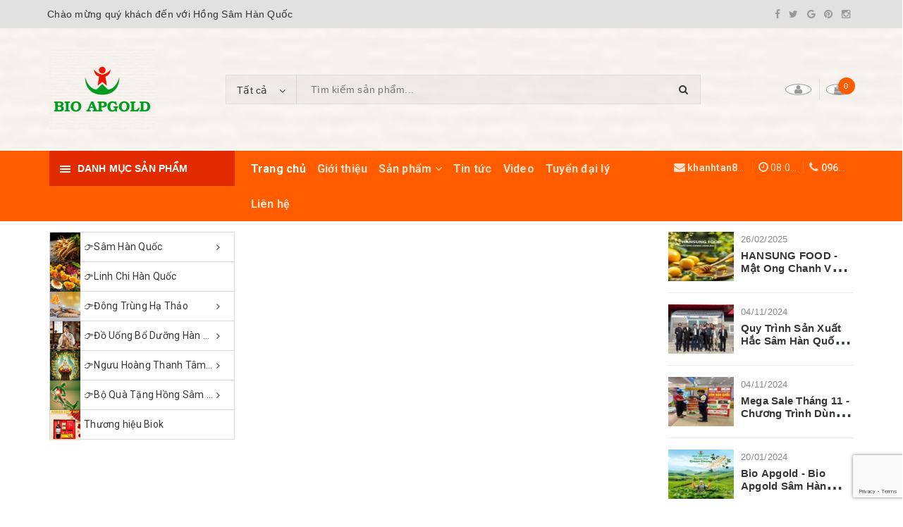

--- FILE ---
content_type: text/html; charset=utf-8
request_url: https://khanhtan.com/
body_size: 31747
content:
<meta name="google-site-verification" content="T3_cWzNDmjLkUaU_0xs8PXlnxdc0AzAeE3EBpcSsbL8" />
<!DOCTYPE html>
<html lang="vi">
	<head> <!-- TikTok Pixel Code Start -->
<script>
!function (w, d, t) {
  w.TiktokAnalyticsObject=t;var ttq=w[t]=w[t]||[];ttq.methods=["page","track","identify","instances","debug","on","off","once","ready","alias","group","enableCookie","disableCookie","holdConsent","revokeConsent","grantConsent"],ttq.setAndDefer=function(t,e){t[e]=function(){t.push([e].concat(Array.prototype.slice.call(arguments,0)))}};for(var i=0;i<ttq.methods.length;i++)ttq.setAndDefer(ttq,ttq.methods[i]);ttq.instance=function(t){for(
var e=ttq._i[t]||[],n=0;n<ttq.methods.length;n++)ttq.setAndDefer(e,ttq.methods[n]);return e},ttq.load=function(e,n){var r="https://analytics.tiktok.com/i18n/pixel/events.js",o=n&&n.partner;ttq._i=ttq._i||{},ttq._i[e]=[],ttq._i[e]._u=r,ttq._t=ttq._t||{},ttq._t[e]=+new Date,ttq._o=ttq._o||{},ttq._o[e]=n||{};n=document.createElement("script")
;n.type="text/javascript",n.async=!0,n.src=r+"?sdkid="+e+"&lib="+t;e=document.getElementsByTagName("script")[0];e.parentNode.insertBefore(n,e)};


  ttq.load('CSCU5BJC77U8G0CR9L40');
  ttq.page();
}(window, document, 'ttq');
</script>
<!-- TikTok Pixel Code End -->
		<meta name="google-site-verification" content="-v-oAgEW_S4_eisd7vxBt6LD89qyUzL3EBsZD76WEIs" />
		<meta name="google-site-verification" content="OwBFbO33HnHbF1UV2LeXeDzQQGKjF61naqIzT9lAZlk" />
		<meta charset="UTF-8" />
		<meta name="viewport" content="width=device-width, initial-scale=1, maximum-scale=1">			
		<title>
			CÔNG TY TNHH THƯƠNG MẠI KHÁNH TÂN
			
			
									
		</title>

		<!-- ================= Page description ================== -->
		<meta name="description" content="Công ty TNHH Thương Mại Khánh Tân chuyên cung cấp các sản phẩm Sâm - Linh Chi - Đông Trùng Hạ Thảo Hàn Quốc Số 1 Tại Việt Nam">
		<!-- ================= Meta ================== -->
		<meta name="keywords" content="Nhân sâm hàn quốc, Hồng sâm hàn quốc, bio apgold, đông trùng hạ thảo hàn quốc, linh chi hàn quôc, nước uống hồng sâm hàn quốc, Nước mát gan, nước giải rượu hàn quốc, đông trùng hạ thảo dạng ống, nước uống đông trùng hạ thảo, cao linh chi hàn Quốc, nước sâm chai, nước sâm có củ hàn quốc"/>
		<link rel="canonical" href="https://khanhtan.com/"/>
		<meta name='revisit-after' content='1 days' />
		<meta name="robots" content="noodp,index,follow" />
		<!-- ================= Favicon ================== -->
		
		<link rel="icon" href="//bizweb.dktcdn.net/100/177/664/themes/787105/assets/favicon.png?1768621230340" type="image/x-icon" />
		
		<!-- Facebook Open Graph meta tags -->
		

	<meta property="og:type" content="website">
	<meta property="og:title" content="CÔNG TY TNHH THƯƠNG MẠI KHÁNH TÂN">
	<meta property="og:image" content="https://bizweb.dktcdn.net/100/177/664/themes/787105/assets/logo.png?1768621230340">
	<meta property="og:image:secure_url" content="https://bizweb.dktcdn.net/100/177/664/themes/787105/assets/logo.png?1768621230340">

<meta property="og:description" content="Công ty TNHH Thương Mại Khánh Tân chuyên cung cấp các sản phẩm Sâm - Linh Chi - Đông Trùng Hạ Thảo Hàn Quốc Số 1 Tại Việt Nam">
<meta property="og:url" content="https://khanhtan.com/">
<meta property="og:site_name" content="CÔNG TY TNHH THƯƠNG MẠI KHÁNH TÂN">		

		<!-- ================= Fonts ================== -->
		
		<link rel="stylesheet" href="https://cdn.linearicons.com/free/1.0.0/icon-font.min.css">
		<link href="https://fonts.googleapis.com/css?family=Roboto:300,300i,400,400i,500,500i,700,700i&amp;subset=vietnamese" rel="stylesheet">
		<link rel="stylesheet" href="//maxcdn.bootstrapcdn.com/font-awesome/4.5.0/css/font-awesome.min.css">
		<!-- Plugin CSS -->			
		<link href="//bizweb.dktcdn.net/100/177/664/themes/787105/assets/plugin.scss.css?1768621230340" rel="stylesheet" type="text/css" media="all" />
		
		<!-- Build Main CSS -->								

		<link href="//bizweb.dktcdn.net/100/177/664/themes/787105/assets/base.scss.css?1768621230340" rel="stylesheet" type="text/css" media="all" />	

		<style>
			body{
				background:#fff;
				
				background-image:url(//bizweb.dktcdn.net/100/177/664/themes/787105/assets/bg_main_image.jpg?1768621230340);
				
				
				
				
			}
			/*Home page*/
			
			
			
			.awe-section-1 {
				margin-bottom:0px;
				background-color:#ffffff;
			}
			
			
			
			.awe-section-2 {
				margin-bottom:0px;
				background-color:#f4f4f4;
			}
			
			
			
			.awe-section-3 {
				margin-bottom:0px;
				background-color:#ffffff;
			}
			
			
			
			.awe-section-4 {
				margin-bottom:0px;
				background-color:#f4f4f4;
			}
			
			
			
			.awe-section-5 {
				margin-bottom:0px;
				background-color:#ffffff;
			}
			
			
			
			.awe-section-6 {
				margin-bottom:0px;
				background-color:#ffffff;
			}
			
			
			
			.awe-section-7 {
				margin-bottom:0px;
				background-color:#ffffff;
			}
			
			
			
			.awe-section-8 {
				margin-bottom:0px;
				background-color:#ffffff;
			}
			
			
			
			.awe-section-9 {
				margin-bottom:0;
				background-color:#ffffff;
			}
			
			
			
			.awe-section-10 {
				margin-bottom:0px;
				background-color:#ffffff;
			}
			
			
			
			.awe-section-11 {
				margin-bottom:20px;
				background-color:#ffffff;
			}
			
			
			
			.awe-section-12 {
				margin-bottom:;
				background-color:#ffffff;
			}
			
			
			
			.awe-section-13 {
				margin-bottom:;
				background-color:#ffffff;
			}
			
			
			
			.awe-section-14 {
				margin-bottom:;
				background-color:#ffffff;
			}
			
			
			
			.awe-section-15 {
				margin-bottom:;
				background-color:#ffffff;
			}
			
		</style>
		<link href="//bizweb.dktcdn.net/100/177/664/themes/787105/assets/style.scss.css?1768621230340" rel="stylesheet" type="text/css" media="all" />				
		<link href="//bizweb.dktcdn.net/100/177/664/themes/787105/assets/module.scss.css?1768621230340" rel="stylesheet" type="text/css" media="all" />
		<link href="//bizweb.dktcdn.net/100/177/664/themes/787105/assets/responsive.scss.css?1768621230340" rel="stylesheet" type="text/css" media="all" />

		<!-- Theme Main CSS -->
		<link href="//bizweb.dktcdn.net/100/177/664/themes/787105/assets/bootstrap-theme.css?1768621230340" rel="stylesheet" type="text/css" media="all" />		
		<link href="//bizweb.dktcdn.net/100/177/664/themes/787105/assets/style-theme.scss.css?1768621230340" rel="stylesheet" type="text/css" media="all" />
		<link href="//bizweb.dktcdn.net/100/177/664/themes/787105/assets/responsive-update.scss.css?1768621230340" rel="stylesheet" type="text/css" media="all" />
		<!-- Header JS -->	
		<script src="//bizweb.dktcdn.net/100/177/664/themes/787105/assets/jquery-2.2.3.min.js?1768621230340" type="text/javascript"></script> 
		<script>			
			var template = 'index';			 
		</script>
		<!-- Bizweb conter for header -->
		<script>
	var Bizweb = Bizweb || {};
	Bizweb.store = 'cong-ty-tnhh-thuong-mai-khanh-tan.mysapo.net';
	Bizweb.id = 177664;
	Bizweb.theme = {"id":787105,"name":"DuaLeo Phong Thủy","role":"main"};
	Bizweb.template = 'index';
	if(!Bizweb.fbEventId)  Bizweb.fbEventId = 'xxxxxxxx-xxxx-4xxx-yxxx-xxxxxxxxxxxx'.replace(/[xy]/g, function (c) {
	var r = Math.random() * 16 | 0, v = c == 'x' ? r : (r & 0x3 | 0x8);
				return v.toString(16);
			});		
</script>
<script>
	(function () {
		function asyncLoad() {
			var urls = ["https://productsrecommend.sapoapps.vn/assets/js/script.js?store=cong-ty-tnhh-thuong-mai-khanh-tan.mysapo.net","//bwstatistics.sapoapps.vn/genscript/script.js?store=cong-ty-tnhh-thuong-mai-khanh-tan.mysapo.net","https://google-shopping.sapoapps.vn/conversion-tracker/global-tag/2884.js?store=cong-ty-tnhh-thuong-mai-khanh-tan.mysapo.net","https://google-shopping.sapoapps.vn/conversion-tracker/event-tag/2884.js?store=cong-ty-tnhh-thuong-mai-khanh-tan.mysapo.net","https://google-shopping-v2.sapoapps.vn/api/conversion-tracker/global-tag/1988?store=cong-ty-tnhh-thuong-mai-khanh-tan.mysapo.net","https://google-shopping-v2.sapoapps.vn/api/conversion-tracker/event-tag/1988?store=cong-ty-tnhh-thuong-mai-khanh-tan.mysapo.net","https://google-shopping-v2.sapoapps.vn/api/conversion-tracker/event-tag-conversion/1988?store=cong-ty-tnhh-thuong-mai-khanh-tan.mysapo.net","//newproductreviews.sapoapps.vn/assets/js/productreviews.min.js?store=cong-ty-tnhh-thuong-mai-khanh-tan.mysapo.net"];
			for (var i = 0; i < urls.length; i++) {
				var s = document.createElement('script');
				s.type = 'text/javascript';
				s.async = true;
				s.src = urls[i];
				var x = document.getElementsByTagName('script')[0];
				x.parentNode.insertBefore(s, x);
			}
		};
		window.attachEvent ? window.attachEvent('onload', asyncLoad) : window.addEventListener('load', asyncLoad, false);
	})();
</script>


<script>
	window.BizwebAnalytics = window.BizwebAnalytics || {};
	window.BizwebAnalytics.meta = window.BizwebAnalytics.meta || {};
	window.BizwebAnalytics.meta.currency = 'VND';
	window.BizwebAnalytics.tracking_url = '/s';

	var meta = {};
	
	
	for (var attr in meta) {
	window.BizwebAnalytics.meta[attr] = meta[attr];
	}
</script>

	
		<script src="/dist/js/stats.min.js?v=96f2ff2"></script>
	



<!-- Global site tag (gtag.js) - Google Analytics -->
<script async src="https://www.googletagmanager.com/gtag/js?id=UA-178501339-1"></script>
<script>
  window.dataLayer = window.dataLayer || [];
  function gtag(){dataLayer.push(arguments);}
  gtag('js', new Date());

  gtag('config', 'UA-178501339-1');
</script>
<!-- Global site tag (gtag.js) - Google Ads: 594717706 -->
<script async src="https://www.googletagmanager.com/gtag/js?id=AW-594717706"></script>
<script>
  window.dataLayer = window.dataLayer || [];
  function gtag(){dataLayer.push(arguments);}
  gtag('js', new Date());

  gtag('config', 'AW-594717706');
</script>
<script>
  gtag('event', 'page_view', {
    'send_to': 'AW-594717706',
    'value': 'replace with value',
    'items': [{
      'id': 'replace with value',
      'location_id': 'replace with value',
      'google_business_vertical': 'custom'
    }]
  });
</script>
<!-- Global site tag (gtag.js) - Google Ads: 594717706 -->
<script async src="https://www.googletagmanager.com/gtag/js?id=AW-594717706"></script>
<script>
  window.dataLayer = window.dataLayer || [];
  function gtag(){dataLayer.push(arguments);}
  gtag('js', new Date());

  gtag('config', 'AW-594717706');
gtag('config', 'AW-594717706');
</script>
<!-- Event snippet for Lượt xem trang conversion page -->
<script>
  gtag('event', 'conversion', {'send_to': 'AW-594717706/euG8CN7U6OEBEIrYypsC'});
</script>
<!-- Event snippet for Lượt xem trang conversion page -->
<script>
  gtag('event', 'conversion', {'send_to': 'AW-594717706/euG8CN7U6OEBEIrYypsC'});
</script>
<script>

	window.enabled_enhanced_ecommerce = true;

</script>






<script>
	var eventsListenerScript = document.createElement('script');
	eventsListenerScript.async = true;
	
	eventsListenerScript.src = "/dist/js/store_events_listener.min.js?v=1b795e9";
	
	document.getElementsByTagName('head')[0].appendChild(eventsListenerScript);
</script>





				

		<script>var ProductReviewsAppUtil=ProductReviewsAppUtil || {};ProductReviewsAppUtil.store={name: 'CÔNG TY TNHH THƯƠNG MẠI KHÁNH TÂN'};</script>
		<script src="https://cdnjs.cloudflare.com/ajax/libs/Swiper/11.0.3/swiper-bundle.min.js"></script>
		<link href="https://cdnjs.cloudflare.com/ajax/libs/Swiper/11.0.3/swiper-bundle.css" rel="stylesheet">
	</head>
	<body>		
		<!-- Main content -->

		<header class="header">
	<div class="topbar-mobile hidden-lg hidden-md text-center text-md-left">
		<div class="container">
			<i class="fa fa-mobile" style=" font-size: 20px; display: inline-block; position: relative; transform: translateY(2px); "></i> Hotline: 
			<span>
				
				<a href="tel:0967311368hoặc0989550466">0967311368 hoặc 0989550466</a>
						
			</span>
		</div>
	</div>
	<div class="topbar hidden-sm hidden-xs">
		<div class="container">
			<div>
				<div class="row">
					<div class="col-sm-6 col-md-9 a-left">
						<ul class="list-inline f-left">
							
							
							<li>
								<p>Chào mừng quý khách đến với Hồng Sâm Hàn Quốc</p>
							</li>
							
						</ul>

					</div>
					<div class="col-sm-6 col-md-3">
						<div class="social-icons">
	
	<a title="Facebook" href="#"><i class="icon fa fa-facebook"></i></a>
	
	
	<a title="Twitter" href="#"><i class="icon fa fa-twitter"></i></a>
	
	
	<a title="Google" href="#" rel="publisher"><i class="icon fa fa-google"></i></a>
	
	
	<a title="Pinterest" href="#"><i class="icon fa fa-pinterest"></i></a>
	
	
	<a title="Instagram" href="#"><i class="icon fa fa-instagram"></i></a>
	
	
	
	
	
	
</div>

						
					</div>
				</div>
			</div>
		</div>
	</div>
	<div class="container">
		<div class="header-content clearfix a-center">
			<div class="d-lg-flex align-items-center">
				<div class="logo inline-block">
					
					<a href="/" class="logo-wrapper ">					
						<img src="//bizweb.dktcdn.net/100/177/664/themes/787105/assets/logo.png?1768621230340" alt="logo ">					
					</a>
						
				</div>
				<div class="header-content-search hidden-xs hidden-sm">
					<div class="hidden-xs hidden-sm">
	<div class="header_search">
		<form class="input-group search-bar d-flex" action="/search" method="get" role="search">
			<div class="collection-selector">
				<div class="search_text">Tất cả</div>
				<div class="list_search">
					  
					<div class="search_item" data-coll-id="3256956" title="Thương hiệu Biok">Thương hiệu Biok</div>
					  
					<div class="search_item" data-coll-id="3214202" title="Bộ Quà Tặng Hồng Sâm Cao Cấp - Bio Apgold">Bộ Quà Tặng Hồng Sâm Cao Cấp - Bio Apgold</div>
					  
					<div class="search_item" data-coll-id="886104" title="Ngưu Hoàng Thanh Tâm Hàn Quốc - Các Dạng Viên">Ngưu Hoàng Thanh Tâm Hàn Quốc - Các Dạng Viên</div>
					  
					<div class="search_item" data-coll-id="886103" title="Đỗ Uống Bổ Dưỡng">Đỗ Uống Bổ Dưỡng</div>
					  
					<div class="search_item" data-coll-id="886101" title="Đông Trùng Hạ Thảo Hàn Quốc">Đông Trùng Hạ Thảo Hàn Quốc</div>
					  
					<div class="search_item" data-coll-id="886100" title="Linh Chi Hàn Quốc">Linh Chi Hàn Quốc</div>
					  
					<div class="search_item" data-coll-id="886099" title="Sâm Hàn Quốc">Sâm Hàn Quốc</div>
					  
					<div class="search_item" data-coll-id="869015" title="SẢN PHẨM NỔI BẬT">SẢN PHẨM NỔI BẬT</div>
					  
					<div class="search_item" data-coll-id="869014" title="TOP SẢN PHẨM KHUYẾN MẠI">TOP SẢN PHẨM KHUYẾN MẠI</div>
					  
					<div class="search_item" data-coll-id="869013" title="Sản Phẩm Hot">Sản Phẩm Hot</div>
					
					<div class="liner_search"></div>
					<div class="search_item active" data-coll-id="0">Tất cả</div>
				</div>
			</div>
			<input type="search" name="query" value="" placeholder="Tìm kiếm sản phẩm... " class="input-group-field st-default-search-input search-text" autocomplete="off">
			<span class="input-group-btn">
				<button class="btn icon-fallback-text">
					<i class="fa fa-search"></i>
				</button>
			</span>
		</form>
	</div>
</div> 
				</div>
				<div class="header-content-medium hidden-sm hidden-xs">
					<div class="top-cart-contain f-right ">
						<div class="mini-cart text-xs-center">
							<div class="heading-cart">
								<a class="icons" href="/cart">
									<div class="icon relative">
										<i class="fa fa-shopping-bag"></i>
										<span class="cartCount count_item_pr" id="cart-total">0</span>
									</div>
									
								</a>
							</div>
							<div class="top-cart-content">
								<ul id="cart-sidebar" class="mini-products-list count_li">
									<li class="list-item">
										<ul></ul>
									</li>
									<li class="action">
										<ul>
											<li class="li-fix-1">
												<div class="top-subtotal">
													Tổng tiền thanh toán:
													<span class="price"></span>
												</div>
											</li>
											<li class="li-fix-2" style="">
												<div class="actions">
													<a href="/cart" class="btn btn-primary">
														<span>Giỏ hàng</span>
													</a>
													<a href="/checkout" class="btn btn-checkout btn-gray">
														<span>Thanh toán</span>
													</a>
												</div>
											</li>
										</ul>
									</li>
								</ul>
							</div>
						</div>
					</div>
					<div class="header-acount">
						<a class="icons" href="/account">
							<i class="fa fa-user" aria-hidden="true"></i>
						</a>
						<div class="drop-down text-xs-left">
							<ul>
								
								
								<li><a href="/account/login" data-toggle="modal" data-target="#dangnhap">Đăng nhập</a></li>
								<li><a href="/account/register" data-toggle="modal" data-target="#dangky">Đăng ký</a></li>
								
								
							</ul>
						</div>
					</div>

				</div>
			</div>
		</div>

		<div class="menu-bar hidden-md hidden-lg">
			<img src="//bizweb.dktcdn.net/100/177/664/themes/787105/assets/menu-bar.png?1768621230340" alt="menu bar" />
		</div>
		<div class="icon-cart-mobile hidden-md hidden-lg f-left absolute" onclick="window.location.href='/cart'">
			<div class="icon relative">
				<i class="fa fa-shopping-bag"></i>
				<span class="cartCount count_item_pr">0</span>
			</div>
		</div>
	</div>

	<nav>
	<div class="container">
		<div>
			<div class="row">
				<div class="col-lg-3 col-md-4 col-sm-12 col-xs-12 vertical-menu-home padding-small aside-vetical-menu">
					<div id="section-verticalmenu" class="block block-verticalmenu float-vertical float-vertical-left">
						<div class="bg-vertical"></div>
						<h4 class="block-title float-vertical-button">
							<span class="verticalMenu-toggle"></span>
							<span class="verticalMenu-text">Danh mục sản phẩm</span>	
						</h4>
						<div class="block_content aside-content ">
							<div id="verticalmenu" class="verticalmenu nav-category " role="navigation">
								<ul class="nav vertical-nav">
									
									
									

									

									
<li class="nav-item">
	<div class="icon">
		<img src="//bizweb.dktcdn.net/100/177/664/themes/787105/assets/cate1_icon.png?1768621230340" alt="👉Sâm Hàn Quốc">
	</div>
	<a href="/sam-han-quoc" class="nav-link" title="👉Sâm Hàn Quốc">👉Sâm Hàn Quốc</a>
	<i class="fa fa-angle-down" ></i>
	<ul class="dropdown-menu">
		
		
		<li class="dropdown-submenu nav-item">
			
			<a class="nav-link" href="/sam-han-quoc" title="Sâm Hàn Quốc">Sâm Hàn Quốc</a>
			<i class="fa fa-angle-down" ></i>
			<ul class="dropdown-menu">
				
				
				<li class="dropdown-submenu nav-item">
					
					<a class="nav-link" href="/sam-han-quoc" title="Sâm Hàn Quốc">Sâm Hàn Quốc</a>
					<i class="fa fa-angle-down" ></i>
					<ul class="dropdown-menu">
						
						<li class="dropdown-submenu nav-item">
							<a class="nav-link" href="/sam-han-quoc" title="Sâm Hàn Quốc">Sâm Hàn Quốc</a>
						</li>
						
					</ul>
				</li>
				
				
			</ul>                      
		</li>
		
		
	</ul>
</li>


									

									
									

									

									
<li class="nav-item">
	<div class="icon">
		<img src="//bizweb.dktcdn.net/100/177/664/themes/787105/assets/cate2_icon.png?1768621230340" alt="👉Linh Chi Hàn Quốc">
	</div>
	<a class="nav-link" href="/linh-chi-han-quoc" title="👉Linh Chi Hàn Quốc">👉Linh Chi Hàn Quốc</a>
</li>


									

									
									

									

									
<li class="nav-item">
	<div class="icon">
		<img src="//bizweb.dktcdn.net/100/177/664/themes/787105/assets/cate3_icon.png?1768621230340" alt="👉Đông Trùng Hạ Thảo">
	</div>
	<a href="/dong-trung-ha-thao-han-quoc" class="nav-link" title="👉Đông Trùng Hạ Thảo">👉Đông Trùng Hạ Thảo</a>
	<i class="fa fa-angle-down" ></i>
	<ul class="dropdown-menu">
		
		
		<li class="dropdown-submenu nav-item">
			
			<a class="nav-link" href="/dong-trung-ha-thao-han-quoc" title="Đông trùng hạ thảo">Đông trùng hạ thảo</a>
			<i class="fa fa-angle-down" ></i>
			<ul class="dropdown-menu">
				
				
				<li class="dropdown-submenu nav-item">
					
					<a class="nav-link" href="/dong-trung-ha-thao-han-quoc" title="Đông trùng hạ thảo">Đông trùng hạ thảo</a>
					<i class="fa fa-angle-down" ></i>
					<ul class="dropdown-menu">
						
						<li class="dropdown-submenu nav-item">
							<a class="nav-link" href="/dong-trung-ha-thao-han-quoc" title="Đông trùng hạ thảo">Đông trùng hạ thảo</a>
						</li>
						
					</ul>
				</li>
				
				
			</ul>                      
		</li>
		
		
	</ul>
</li>


									

									
									

									

									
<li class="nav-item">
	<div class="icon">
		<img src="//bizweb.dktcdn.net/100/177/664/themes/787105/assets/cate4_icon.png?1768621230340" alt="👉Đồ Uống Bổ Dưỡng Hàn Quốc">
	</div>
	<a href="/do-uong-bo-duong-han-quoc" class="nav-link" title="👉Đồ Uống Bổ Dưỡng Hàn Quốc">👉Đồ Uống Bổ Dưỡng Hàn Quốc</a>
	<i class="fa fa-angle-down" ></i>
	<ul class="dropdown-menu">
		
		
		<li class="nav-item">
			
			<a class="nav-link" href="/do-uong-bo-duong-han-quoc" title="Đồ Uống Bổ Dưỡng">Đồ Uống Bổ Dưỡng</a>
		</li>
		
		
	</ul>
</li>


									

									
									

									

									
<li class="nav-item">
	<div class="icon">
		<img src="//bizweb.dktcdn.net/100/177/664/themes/787105/assets/cate5_icon.png?1768621230340" alt="👉Ngưu Hoàng Thanh Tâm Hàn Quốc">
	</div>
	<a href="/nguu-hoang-thanh-tam-han-quoc-cac-dang-vien" class="nav-link" title="👉Ngưu Hoàng Thanh Tâm Hàn Quốc">👉Ngưu Hoàng Thanh Tâm Hàn Quốc</a>
	<i class="fa fa-angle-down" ></i>
	<ul class="dropdown-menu">
		
		
		<li class="nav-item">
			
			<a class="nav-link" href="/nguu-hoang-thanh-tam-han-quoc-cac-dang-vien" title="Ngưu Hoàng Thanh Tâm">Ngưu Hoàng Thanh Tâm</a>
		</li>
		
		
	</ul>
</li>


									

									
									

									

									
<li class="nav-item">
	<div class="icon">
		<img src="//bizweb.dktcdn.net/100/177/664/themes/787105/assets/cate6_icon.png?1768621230340" alt="👉Bộ Quà Tặng Hồng Sâm Cao Cấp Năm 2023">
	</div>
	<a href="/bo-qua-tang-hong-sam-cao-cap" class="nav-link" title="👉Bộ Quà Tặng Hồng Sâm Cao Cấp Năm 2023">👉Bộ Quà Tặng Hồng Sâm Cao Cấp Năm 2023</a>
	<i class="fa fa-angle-down" ></i>
	<ul class="dropdown-menu">
		
		
		<li class="nav-item">
			
			<a class="nav-link" href="/bo-qua-tang-hong-sam-cao-cap" title="Bộ Quà Tặng Hồng Sâm Cao Cấp">Bộ Quà Tặng Hồng Sâm Cao Cấp</a>
		</li>
		
		
	</ul>
</li>


									

									
									

									

									
<li class="nav-item">
	<div class="icon">
		<img src="//bizweb.dktcdn.net/100/177/664/themes/787105/assets/cate7_icon.png?1768621230340" alt="Thương hiệu Biok">
	</div>
	<a class="nav-link" href="/thuong-hieu-biok" title="Thương hiệu Biok">Thương hiệu Biok</a>
</li>


									
									
									

									

									
									
								</ul>
							</div>
						</div>
					</div>
				</div>
				<div class="col-lg-6 col-md-8 col-sm-12 col-xs-12 p-0 nav-menu-main hidden-sm hidden-xs">
					<ul class="nav nav-dt nav-left">
						

						
						
						
						
						
						<li class="nav-item active"><a class="nav-link" href="/" title="Trang chủ">Trang chủ</a></li>
						
						

						
						
						
						
						
						<li class="nav-item "><a class="nav-link" href="/gioi-thieu" title="Giới thiệu">Giới thiệu</a></li>
						
						

						
						
						
						
						
						<li class="nav-item  has-mega">
							<a href="/collections/all" class="nav-link" title="Sản phẩm">Sản phẩm <i class="fa fa-angle-down" data-toggle="dropdown"></i></a>			
							
							<div class="mega-content">
    <div class="level0-wrapper2">
       <div class="nav-block nav-block-center">
		   <ul class="level0">
		   
			   
			   <li class="level1 parent item"> <h2 class="h4"><a href="/sam-han-quoc" title="👉Sâm Hàn Quốc"><span>👉Sâm Hàn Quốc</span></a></h2> 
				   <ul class="level1">
					   
					   <li class="level2"> <a href="/sam-han-quoc" title="Sâm Hàn Quốc"><span>Sâm Hàn Quốc</span></a> </li>
					   
				   </ul>
			   </li>
			   
		   
			   
			   <li class="level1 item"> <h2 class="h4"><a href="/linh-chi-han-quoc" title="👉Linh Chi Hàn Quốc"><span>👉Linh Chi Hàn Quốc</span></a> </h2>
			  
		   
			   
			   <li class="level1 parent item"> <h2 class="h4"><a href="/dong-trung-ha-thao-han-quoc" title="👉Đông Trùng Hạ Thảo"><span>👉Đông Trùng Hạ Thảo</span></a></h2> 
				   <ul class="level1">
					   
					   <li class="level2"> <a href="/dong-trung-ha-thao-han-quoc" title="Đông trùng hạ thảo"><span>Đông trùng hạ thảo</span></a> </li>
					   
				   </ul>
			   </li>
			   
		   
			   
			   <li class="level1 parent item"> <h2 class="h4"><a href="/do-uong-bo-duong-han-quoc" title="👉Đồ Uống Bổ Dưỡng Hàn Quốc"><span>👉Đồ Uống Bổ Dưỡng Hàn Quốc</span></a></h2> 
				   <ul class="level1">
					   
					   <li class="level2"> <a href="/do-uong-bo-duong-han-quoc" title="Đồ Uống Bổ Dưỡng"><span>Đồ Uống Bổ Dưỡng</span></a> </li>
					   
				   </ul>
			   </li>
			   
		   
			   
			   <li class="level1 parent item"> <h2 class="h4"><a href="/nguu-hoang-thanh-tam-han-quoc-cac-dang-vien" title="👉Ngưu Hoàng Thanh Tâm Hàn Quốc"><span>👉Ngưu Hoàng Thanh Tâm Hàn Quốc</span></a></h2> 
				   <ul class="level1">
					   
					   <li class="level2"> <a href="/nguu-hoang-thanh-tam-han-quoc-cac-dang-vien" title="Ngưu Hoàng Thanh Tâm"><span>Ngưu Hoàng Thanh Tâm</span></a> </li>
					   
				   </ul>
			   </li>
			   
		   
			   
			   <li class="level1 parent item"> <h2 class="h4"><a href="/bo-qua-tang-hong-sam-cao-cap" title="👉Bộ Quà Tặng Hồng Sâm Cao Cấp Năm 2023"><span>👉Bộ Quà Tặng Hồng Sâm Cao Cấp Năm 2023</span></a></h2> 
				   <ul class="level1">
					   
					   <li class="level2"> <a href="/bo-qua-tang-hong-sam-cao-cap" title="Bộ Quà Tặng Hồng Sâm Cao Cấp"><span>Bộ Quà Tặng Hồng Sâm Cao Cấp</span></a> </li>
					   
				   </ul>
			   </li>
			   
		   
			   
			   <li class="level1 item"> <h2 class="h4"><a href="/thuong-hieu-biok" title="Thương hiệu Biok"><span>Thương hiệu Biok</span></a> </h2>
			  
		   
		   </ul>
	   </div>
	 </div>
</div>
							
						</li>
						
						

						
						
						
						
						
						<li class="nav-item "><a class="nav-link" href="/tin-tuc" title="Tin tức">Tin tức</a></li>
						
						

						
						
						
						
						
						<li class="nav-item "><a class="nav-link" href="/tin-tuc" title="Video">Video</a></li>
						
						

						
						
						
						
						
						<li class="nav-item "><a class="nav-link" href="tuyen-dai-ly-ctv-kinh-doanh-sam-han-quoc" title="Tuyển đại lý">Tuyển đại lý</a></li>
						
						

						
						
						
						
						
						<li class="nav-item "><a class="nav-link" href="/lien-he" title="Liên hệ">Liên hệ</a></li>
						
						
					</ul>	


				</div>
				<div class="col-md-3 header-contact hidden-md hidden-sm hidden-xs">
					
					<ul class="d-flex ">	
						<li class="clearfix">
							<i class="block_icon fa fa-envelope"></i>
							<a href="mailto:khanhtan88@yahoo.com">khanhtan88@yahoo.com </a>
						</li>
						<li class="clearfix">
							<i class="fa fa-clock-o" aria-hidden="true"></i>
							<span>08:00 - 17:00</span>
						</li>	 						
						<li class="clearfix">
							<i class="block_icon fa fa-phone"></i>
							<a href="tel:0967311368">0967311368</a>
						</li>
					</ul>
					
				</div>
			</div>
		</div>
		<div class="hidden-lg hidden-md menu-offcanvas">
			<div class="head-menu clearfix">
				<ul class="list-inline">
					
					<li>
						<a href="/account/login"><i class="fa fa-user"></i> Đăng nhập</a>

					</li>
					<li><span>hoặc</span></li>
					<li><a href="/account/register">Đăng ký</a>						
					</li>
					

					<li class="li-search">
						<div class="hidden-lg hidden-md">
							<div class="header_search search_form">
								<form class="input-group search-bar search_form" action="/search" method="get" role="search">		
									<input type="search" name="query" value="" placeholder="Tìm sản phẩm" class="input-group-field st-default-search-input search-text" autocomplete="off">
									<span class="input-group-btn">
										<button class="btn icon-fallback-text">
											<i class="fa fa-search"></i>
										</button>
									</span>
								</form>
							</div>
						</div>					

					</li>
				</ul>
				<div class="menuclose"><i class="fa fa-close"></i></div>
			</div>
			<ul id="nav-mobile" class="nav hidden-md hidden-lg">
				<li class="h3">
					MENU
				</li>

				


				
				<li class="nav-item active"><a class="nav-link" href="/">Trang chủ</a></li>		
				
				


				
				<li class="nav-item "><a class="nav-link" href="/gioi-thieu">Giới thiệu</a></li>		
				
				


				
				<li class="nav-item ">
					<a href="/collections/all" class="nav-link">Sản phẩm <i class="fa faa fa-angle-right"></i></a>

					<ul class="dropdown-menu">
						
						
						<li class="dropdown-submenu nav-item-lv2">
							<a class="nav-link" href="/sam-han-quoc">👉Sâm Hàn Quốc <i class="fa faa fa-angle-right"></i></a>

							<ul class="dropdown-menu">
														
								<li class="nav-item-lv3">
									<a class="nav-link" href="/sam-han-quoc">Sâm Hàn Quốc</a>
								</li>						
								
							</ul>                      
						</li>
						
						
						
						<li class="nav-item-lv2">
							<a class="nav-link" href="/linh-chi-han-quoc">👉Linh Chi Hàn Quốc</a>
						</li>
						
						
						
						<li class="dropdown-submenu nav-item-lv2">
							<a class="nav-link" href="/dong-trung-ha-thao-han-quoc">👉Đông Trùng Hạ Thảo <i class="fa faa fa-angle-right"></i></a>

							<ul class="dropdown-menu">
														
								<li class="nav-item-lv3">
									<a class="nav-link" href="/dong-trung-ha-thao-han-quoc">Đông trùng hạ thảo</a>
								</li>						
								
							</ul>                      
						</li>
						
						
						
						<li class="dropdown-submenu nav-item-lv2">
							<a class="nav-link" href="/do-uong-bo-duong-han-quoc">👉Đồ Uống Bổ Dưỡng Hàn Quốc <i class="fa faa fa-angle-right"></i></a>

							<ul class="dropdown-menu">
														
								<li class="nav-item-lv3">
									<a class="nav-link" href="/do-uong-bo-duong-han-quoc">Đồ Uống Bổ Dưỡng</a>
								</li>						
								
							</ul>                      
						</li>
						
						
						
						<li class="dropdown-submenu nav-item-lv2">
							<a class="nav-link" href="/nguu-hoang-thanh-tam-han-quoc-cac-dang-vien">👉Ngưu Hoàng Thanh Tâm Hàn Quốc <i class="fa faa fa-angle-right"></i></a>

							<ul class="dropdown-menu">
														
								<li class="nav-item-lv3">
									<a class="nav-link" href="/nguu-hoang-thanh-tam-han-quoc-cac-dang-vien">Ngưu Hoàng Thanh Tâm</a>
								</li>						
								
							</ul>                      
						</li>
						
						
						
						<li class="dropdown-submenu nav-item-lv2">
							<a class="nav-link" href="/bo-qua-tang-hong-sam-cao-cap">👉Bộ Quà Tặng Hồng Sâm Cao Cấp Năm 2023 <i class="fa faa fa-angle-right"></i></a>

							<ul class="dropdown-menu">
														
								<li class="nav-item-lv3">
									<a class="nav-link" href="/bo-qua-tang-hong-sam-cao-cap">Bộ Quà Tặng Hồng Sâm Cao Cấp</a>
								</li>						
								
							</ul>                      
						</li>
						
						
						
						<li class="nav-item-lv2">
							<a class="nav-link" href="/thuong-hieu-biok">Thương hiệu Biok</a>
						</li>
						
						
					</ul>
				</li>
				
				


				
				<li class="nav-item "><a class="nav-link" href="/tin-tuc">Tin tức</a></li>		
				
				


				
				<li class="nav-item "><a class="nav-link" href="/tin-tuc">Video</a></li>		
				
				


				
				<li class="nav-item "><a class="nav-link" href="tuyen-dai-ly-ctv-kinh-doanh-sam-han-quoc">Tuyển đại lý</a></li>		
				
				


				
				<li class="nav-item "><a class="nav-link" href="/lien-he">Liên hệ</a></li>		
				
				

			</ul>
		</div>
	</div>
</nav>
</header>		
		<h1 class="hidden">CÔNG TY TNHH THƯƠNG MẠI KHÁNH TÂN - Công ty TNHH Thương Mại Khánh Tân chuyên cung cấp các sản phẩm Sâm - Linh Chi - Đông Trùng Hạ Thảo Hàn Quốc Số 1 Tại Việt Nam</h1>










<section class="awe-section-1" id="awe-section-1">	
	<div class="section_category_slider">
	<div class="container">
		<h2 class="hidden">Slider and Category</h2>
		<div class="row">
			<div class="col-lg-3 col-md-4 mb-5 mt-4 hidden-xs hidden-sm aside-vetical-menu">
				<aside class="blog-aside">	
					<div class="aside-content">
						<div class="nav-category verticalmenu" >
							<ul class="nav vertical-nav">
								
								
								

								

								
<li class="nav-item">
	<div class="icon">
		<img src="//bizweb.dktcdn.net/100/177/664/themes/787105/assets/cate1_icon.png?1768621230340" alt="👉Sâm Hàn Quốc">
	</div>
	<a href="/sam-han-quoc" class="nav-link" title="👉Sâm Hàn Quốc">👉Sâm Hàn Quốc</a>
	<i class="fa fa-angle-down" ></i>
	<ul class="dropdown-menu">
		
		
		<li class="dropdown-submenu nav-item">
			
			<a class="nav-link" href="/sam-han-quoc" title="Sâm Hàn Quốc">Sâm Hàn Quốc</a>
			<i class="fa fa-angle-down" ></i>
			<ul class="dropdown-menu">
				
				
				<li class="dropdown-submenu nav-item">
					
					<a class="nav-link" href="/sam-han-quoc" title="Sâm Hàn Quốc">Sâm Hàn Quốc</a>
					<i class="fa fa-angle-down" ></i>
					<ul class="dropdown-menu">
						
						<li class="dropdown-submenu nav-item">
							<a class="nav-link" href="/sam-han-quoc" title="Sâm Hàn Quốc">Sâm Hàn Quốc</a>
						</li>
						
					</ul>
				</li>
				
				
			</ul>                      
		</li>
		
		
	</ul>
</li>


								

								
								

								

								
<li class="nav-item">
	<div class="icon">
		<img src="//bizweb.dktcdn.net/100/177/664/themes/787105/assets/cate2_icon.png?1768621230340" alt="👉Linh Chi Hàn Quốc">
	</div>
	<a class="nav-link" href="/linh-chi-han-quoc" title="👉Linh Chi Hàn Quốc">👉Linh Chi Hàn Quốc</a>
</li>


								

								
								

								

								
<li class="nav-item">
	<div class="icon">
		<img src="//bizweb.dktcdn.net/100/177/664/themes/787105/assets/cate3_icon.png?1768621230340" alt="👉Đông Trùng Hạ Thảo">
	</div>
	<a href="/dong-trung-ha-thao-han-quoc" class="nav-link" title="👉Đông Trùng Hạ Thảo">👉Đông Trùng Hạ Thảo</a>
	<i class="fa fa-angle-down" ></i>
	<ul class="dropdown-menu">
		
		
		<li class="dropdown-submenu nav-item">
			
			<a class="nav-link" href="/dong-trung-ha-thao-han-quoc" title="Đông trùng hạ thảo">Đông trùng hạ thảo</a>
			<i class="fa fa-angle-down" ></i>
			<ul class="dropdown-menu">
				
				
				<li class="dropdown-submenu nav-item">
					
					<a class="nav-link" href="/dong-trung-ha-thao-han-quoc" title="Đông trùng hạ thảo">Đông trùng hạ thảo</a>
					<i class="fa fa-angle-down" ></i>
					<ul class="dropdown-menu">
						
						<li class="dropdown-submenu nav-item">
							<a class="nav-link" href="/dong-trung-ha-thao-han-quoc" title="Đông trùng hạ thảo">Đông trùng hạ thảo</a>
						</li>
						
					</ul>
				</li>
				
				
			</ul>                      
		</li>
		
		
	</ul>
</li>


								

								
								

								

								
<li class="nav-item">
	<div class="icon">
		<img src="//bizweb.dktcdn.net/100/177/664/themes/787105/assets/cate4_icon.png?1768621230340" alt="👉Đồ Uống Bổ Dưỡng Hàn Quốc">
	</div>
	<a href="/do-uong-bo-duong-han-quoc" class="nav-link" title="👉Đồ Uống Bổ Dưỡng Hàn Quốc">👉Đồ Uống Bổ Dưỡng Hàn Quốc</a>
	<i class="fa fa-angle-down" ></i>
	<ul class="dropdown-menu">
		
		
		<li class="nav-item">
			
			<a class="nav-link" href="/do-uong-bo-duong-han-quoc" title="Đồ Uống Bổ Dưỡng">Đồ Uống Bổ Dưỡng</a>
		</li>
		
		
	</ul>
</li>


								

								
								

								

								
<li class="nav-item">
	<div class="icon">
		<img src="//bizweb.dktcdn.net/100/177/664/themes/787105/assets/cate5_icon.png?1768621230340" alt="👉Ngưu Hoàng Thanh Tâm Hàn Quốc">
	</div>
	<a href="/nguu-hoang-thanh-tam-han-quoc-cac-dang-vien" class="nav-link" title="👉Ngưu Hoàng Thanh Tâm Hàn Quốc">👉Ngưu Hoàng Thanh Tâm Hàn Quốc</a>
	<i class="fa fa-angle-down" ></i>
	<ul class="dropdown-menu">
		
		
		<li class="nav-item">
			
			<a class="nav-link" href="/nguu-hoang-thanh-tam-han-quoc-cac-dang-vien" title="Ngưu Hoàng Thanh Tâm">Ngưu Hoàng Thanh Tâm</a>
		</li>
		
		
	</ul>
</li>


								

								
								

								

								
<li class="nav-item">
	<div class="icon">
		<img src="//bizweb.dktcdn.net/100/177/664/themes/787105/assets/cate6_icon.png?1768621230340" alt="👉Bộ Quà Tặng Hồng Sâm Cao Cấp Năm 2023">
	</div>
	<a href="/bo-qua-tang-hong-sam-cao-cap" class="nav-link" title="👉Bộ Quà Tặng Hồng Sâm Cao Cấp Năm 2023">👉Bộ Quà Tặng Hồng Sâm Cao Cấp Năm 2023</a>
	<i class="fa fa-angle-down" ></i>
	<ul class="dropdown-menu">
		
		
		<li class="nav-item">
			
			<a class="nav-link" href="/bo-qua-tang-hong-sam-cao-cap" title="Bộ Quà Tặng Hồng Sâm Cao Cấp">Bộ Quà Tặng Hồng Sâm Cao Cấp</a>
		</li>
		
		
	</ul>
</li>


								

								
								

								

								
<li class="nav-item">
	<div class="icon">
		<img src="//bizweb.dktcdn.net/100/177/664/themes/787105/assets/cate7_icon.png?1768621230340" alt="Thương hiệu Biok">
	</div>
	<a class="nav-link" href="/thuong-hieu-biok" title="Thương hiệu Biok">Thương hiệu Biok</a>
</li>


								
								
								

								

								
								
							</ul>
						</div>
					</div>
				</aside>
			</div>
			<div class="col-lg-6 col-md-8 col-xs-12 mt-4 wrap-slider-section">
				<div class="section_slider">
	<div class="swiper-container slide-container">
		<div class="swiper-main">
			<div class="swiper-wrapper">
				
				<div class="swiper-slide swiper-video ">
					<div class="section section-banner-video">
						<div class="video-container">
							<video id="bgvid" onended="nextSlide()" autoplay muted preload="none" playsinline="" poster="//bizweb.dktcdn.net/100/177/664/themes/787105/assets/slider_video.jpg?1768621230340" alt="CÔNG TY TNHH THƯƠNG MẠI KHÁNH TÂN">
								<source src="https://thumbsnap.com/i/cYBnPsbu.mp4?raw=1" type="video/mp4">
							</video>
							<div id="play-pause-overlay" class="hidden">
								<img src="//bizweb.dktcdn.net/100/177/664/themes/787105/assets/play.png?1768621230340" alt="Play" class="img">
							</div>
						</div>
						<div id="video-controls" class="">
							<button type="button" id="play-pause" class="play">Play</button>
							<div id="custom-seekbar">
								<span></span>
							</div>
							<button type="button" id="mute" class="unmute">Mute</button>
						</div>
					</div>
				</div>
			
				
				
				
				
				
				

				
				<div class="item">
					<a href="https://khanhtan.com/tuyen-dai-ly-kinh-doanh-nhan-sam-han-quoc-thuong-hieu-bio-apgold" class="clearfix">
						<img src="//bizweb.dktcdn.net/100/177/664/themes/787105/assets/slider_1.jpg?1768621230340" alt="alt slider demo">
					</a>	
				</div>
 
				<div class="swiper-slide" >
					<a href="https://khanhtan.com/tuyen-dai-ly-kinh-doanh-nhan-sam-han-quoc-thuong-hieu-bio-apgold" class="clearfix" title="">
						<picture>
							<source 
									media="(min-width: 1200px)"
									srcset="//bizweb.dktcdn.net/100/177/664/themes/787105/assets/slider_1.jpg?1768621230340">
							<source 
									media="(min-width: 992px)"
									srcset="//bizweb.dktcdn.net/100/177/664/themes/787105/assets/slider_1.jpg?1768621230340">
							<source 
									media="(min-width: 569px)"
									srcset="">
							<source 
									media="(max-width: 480px)" 
									srcset="">
							<img 
								 src="//bizweb.dktcdn.net/100/177/664/themes/787105/assets/slider_1.jpg?1768621230340"
								 alt="" class="img-responsive center-block" />
						</picture>
					</a>
				</div>
				
				
				
				
				
				

				
				<div class="item">
					<a href="https://khanhtan.com/sam-han-quoc" class="clearfix">
						<img src="//bizweb.dktcdn.net/100/177/664/themes/787105/assets/slider_2.jpg?1768621230340" alt="alt slider demo">
					</a>	
				</div>
 
				<div class="swiper-slide" >
					<a href="https://khanhtan.com/sam-han-quoc" class="clearfix" title="">
						<picture>
							<source 
									media="(min-width: 1200px)"
									srcset="//bizweb.dktcdn.net/100/177/664/themes/787105/assets/slider_2.jpg?1768621230340">
							<source 
									media="(min-width: 992px)"
									srcset="//bizweb.dktcdn.net/100/177/664/themes/787105/assets/slider_2.jpg?1768621230340">
							<source 
									media="(min-width: 569px)"
									srcset="">
							<source 
									media="(max-width: 480px)" 
									srcset="">
							<img 
								 src="//bizweb.dktcdn.net/100/177/664/themes/787105/assets/slider_2.jpg?1768621230340"
								 alt="" class="img-responsive center-block" />
						</picture>
					</a>
				</div>
				
				
				
				
				
				

				
				<div class="item">
					<a href="https://khanhtan.com/cac-san-pham-dang-vien" class="clearfix">
						<img src="//bizweb.dktcdn.net/100/177/664/themes/787105/assets/slider_3.jpg?1768621230340" alt="alt slider demo">
					</a>	
				</div>
 
				<div class="swiper-slide" >
					<a href="https://khanhtan.com/cac-san-pham-dang-vien" class="clearfix" title="">
						<picture>
							<source 
									media="(min-width: 1200px)"
									srcset="//bizweb.dktcdn.net/100/177/664/themes/787105/assets/slider_3.jpg?1768621230340">
							<source 
									media="(min-width: 992px)"
									srcset="//bizweb.dktcdn.net/100/177/664/themes/787105/assets/slider_3.jpg?1768621230340">
							<source 
									media="(min-width: 569px)"
									srcset="">
							<source 
									media="(max-width: 480px)" 
									srcset="">
							<img 
								 src="//bizweb.dktcdn.net/100/177/664/themes/787105/assets/slider_3.jpg?1768621230340"
								 alt="" class="img-responsive center-block" />
						</picture>
					</a>
				</div>
				
				
				
				
				
				

				
				<div class="item">
					<a href="https://khanhtan.com/nguu-hoang-thanh-tam-han-quoc-an-cung-nguu-hoang" class="clearfix">
						<img src="//bizweb.dktcdn.net/100/177/664/themes/787105/assets/slider_4.jpg?1768621230340" alt="alt slider demo">
					</a>	
				</div>
 
				<div class="swiper-slide" >
					<a href="https://khanhtan.com/nguu-hoang-thanh-tam-han-quoc-an-cung-nguu-hoang" class="clearfix" title="">
						<picture>
							<source 
									media="(min-width: 1200px)"
									srcset="//bizweb.dktcdn.net/100/177/664/themes/787105/assets/slider_4.jpg?1768621230340">
							<source 
									media="(min-width: 992px)"
									srcset="//bizweb.dktcdn.net/100/177/664/themes/787105/assets/slider_4.jpg?1768621230340">
							<source 
									media="(min-width: 569px)"
									srcset="">
							<source 
									media="(max-width: 480px)" 
									srcset="">
							<img 
								 src="//bizweb.dktcdn.net/100/177/664/themes/787105/assets/slider_4.jpg?1768621230340"
								 alt="" class="img-responsive center-block" />
						</picture>
					</a>
				</div>
				
				
				
				
				
				

				
				<div class="item">
					<a href="https://khanhtan.com/dong-trung-ha-thao-han-quoc" class="clearfix">
						<img src="//bizweb.dktcdn.net/100/177/664/themes/787105/assets/slider_5.jpg?1768621230340" alt="alt slider demo">
					</a>	
				</div>
 
				<div class="swiper-slide" >
					<a href="https://khanhtan.com/dong-trung-ha-thao-han-quoc" class="clearfix" title="">
						<picture>
							<source 
									media="(min-width: 1200px)"
									srcset="//bizweb.dktcdn.net/100/177/664/themes/787105/assets/slider_5.jpg?1768621230340">
							<source 
									media="(min-width: 992px)"
									srcset="//bizweb.dktcdn.net/100/177/664/themes/787105/assets/slider_5.jpg?1768621230340">
							<source 
									media="(min-width: 569px)"
									srcset="">
							<source 
									media="(max-width: 480px)" 
									srcset="">
							<img 
								 src="//bizweb.dktcdn.net/100/177/664/themes/787105/assets/slider_5.jpg?1768621230340"
								 alt="" class="img-responsive center-block" />
						</picture>
					</a>
				</div>
				
				
			</div>
			<div class="swiper-pagination"></div>

			<!-- If we need navigation buttons -->
			<div class="swiper-button-prev"></div>
			<div class="swiper-button-next"></div>
		</div>
	</div>
</div>

<script src="//bizweb.dktcdn.net/100/177/664/themes/787105/assets/video-custom.js?1768621230340" type="text/javascript"></script>

<script>
	var swiperSlider = new Swiper('.section_slider .swiper-main', {
		pagination: {
			el: '.section_slider .swiper-pagination',
			clickable: true,
		},
		navigation: {
			prevEl: '.swiper-button-prev',
			nextEl: '.swiper-button-next'
		},
		slidesPerView: 1,
		centeredSlides: false,
		loop: false,
		grabCursor: true,
		spaceBetween: 0,
		roundLengths: true,
		slideToClickedSlide: false,
		autoplay: {
			delay: 4000,
			disableOnInteraction: false
		}  
	});
	if ($('.section_slider .swiper-slide-active').hasClass('swiper-video')){
		swiperSlider.autoplay.stop();
		video.play();
		console.log('Có video. Ngưng auto');
		var isVideo = $('#bgvid');
		function nextSlide(){
			swiperSlider.slideNext();
		};
	}else {
		console.log('Không video. Chạy auto');
		swiperSlider.autoplay.start();
	}
	swiperSlider.on("transitionEnd", function(e){
		if ($('.section_slider .swiper-slide-active').hasClass('swiper-video')){
			console.log('có video');
			swiperSlider.autoplay.stop();
			video.play();
			function nextSlide(){
				swiperSlider.slideNext();
			};

		}else {
			console.log('Không video');
			swiperSlider.autoplay.start();
			video.pause();
		}
	});

</script>
				
			</div>
			<div class="col-md-3 col-xs-12 mt-4 mb-5 section_list_blog hidden-xs hidden-sm hidden-md">
				
				<div class="blog-list blog-image-list">
					
					<div class="loop-blog">
						<div class="thumb-left">
							<a href="/hansung-food-co-ltd-mat-ong-chanh-vang-bio">
								
								<img src="//bizweb.dktcdn.net/thumb/small/100/177/664/articles/hansung-food.jpg?v=1740643470647" style="width:100%;" alt="HANSUNG FOOD - Mật Ong Chanh Vàng Hàn Quốc " class="img-responsive">
								
							</a>
						</div>
						<div class="name-right">
							<div class="post-time">
								26/02/2025
							</div>
							<h3><a href="/hansung-food-co-ltd-mat-ong-chanh-vang-bio" title="HANSUNG FOOD - Mật Ong Chanh Vàng Hàn Quốc ">HANSUNG FOOD - Mật Ong Chanh Vàng Hàn Quốc </a></h3>
						</div>
					</div>
					
					<div class="loop-blog">
						<div class="thumb-left">
							<a href="/quy-trinh-san-xuat-hac-sam-han-quoc-hop-60-goi-bio-apgold">
								
								<img src="//bizweb.dktcdn.net/thumb/small/100/177/664/articles/quy-trinh-san-xuat-hac-sam-60-goi-bio-apgold.jpg?v=1730709200947" style="width:100%;" alt="Quy Trình Sản Xuất Hắc Sâm Hàn Quốc - Hộp 60 gói Bio Apgold" class="img-responsive">
								
							</a>
						</div>
						<div class="name-right">
							<div class="post-time">
								04/11/2024
							</div>
							<h3><a href="/quy-trinh-san-xuat-hac-sam-han-quoc-hop-60-goi-bio-apgold" title="Quy Trình Sản Xuất Hắc Sâm Hàn Quốc - Hộp 60 gói Bio Apgold">Quy Trình Sản Xuất Hắc Sâm Hàn Quốc - Hộp 60 gói Bio Apgold</a></h3>
						</div>
					</div>
					
					<div class="loop-blog">
						<div class="thumb-left">
							<a href="/mega-sale-thang-11-chuong-trinh-dung-thu-sam-han-quoc-mien-phi">
								
								<img src="//bizweb.dktcdn.net/thumb/small/100/177/664/articles/mega-sale-thang-11-chuong-trinh-dung-thu-sam-han-quoc-mien-phi-sampling.jpg?v=1730691952240" style="width:100%;" alt="Mega Sale Tháng 11 - Chương Trình Dùng Thử Sâm Hàn Quốc Miễn Phí năm 2024" class="img-responsive">
								
							</a>
						</div>
						<div class="name-right">
							<div class="post-time">
								04/11/2024
							</div>
							<h3><a href="/mega-sale-thang-11-chuong-trinh-dung-thu-sam-han-quoc-mien-phi" title="Mega Sale Tháng 11 - Chương Trình Dùng Thử Sâm Hàn Quốc Miễn Phí năm 2024">Mega Sale Tháng 11 - Chương Trình Dùng Thử Sâm Hàn Quốc Miễn Phí năm 2024</a></h3>
						</div>
					</div>
					
					<div class="loop-blog">
						<div class="thumb-left">
							<a href="/bio-apgold-bio-apgold-sam-han-quoc">
								
								<img src="//bizweb.dktcdn.net/thumb/small/100/177/664/articles/thuong-hieu-bio-apgold-sam-han-quoc.jpg?v=1740642247270" style="width:100%;" alt="Bio Apgold - Bio Apgold Sâm Hàn Quốc" class="img-responsive">
								
							</a>
						</div>
						<div class="name-right">
							<div class="post-time">
								20/01/2024
							</div>
							<h3><a href="/bio-apgold-bio-apgold-sam-han-quoc" title="Bio Apgold - Bio Apgold Sâm Hàn Quốc">Bio Apgold - Bio Apgold Sâm Hàn Quốc</a></h3>
						</div>
					</div>
					
					<div class="loop-blog">
						<div class="thumb-left">
							<a href="/8-cach-su-dung-sam-tuoi-han-quoc">
								
								<img src="//bizweb.dktcdn.net/thumb/small/100/177/664/articles/cach-su-dung-sam-kho-hop-thiec.jpg?v=1701069642693" style="width:100%;" alt="8 Cách Sử Dụng Sâm Tươi Hàn Quốc" class="img-responsive">
								
							</a>
						</div>
						<div class="name-right">
							<div class="post-time">
								27/11/2023
							</div>
							<h3><a href="/8-cach-su-dung-sam-tuoi-han-quoc" title="8 Cách Sử Dụng Sâm Tươi Hàn Quốc">8 Cách Sử Dụng Sâm Tươi Hàn Quốc</a></h3>
						</div>
					</div>
					
					<div class="loop-blog">
						<div class="thumb-left">
							<a href="/tuyen-dai-ly-kinh-doanh-nhan-sam-han-quoc-thuong-hieu-bio-apgold">
								
								<img src="//bizweb.dktcdn.net/thumb/small/100/177/664/articles/tuyen-dai-ly-va-ctv-toan-quoc.jpg?v=1697691371450" style="width:100%;" alt="Tuyển Đại Lý Kinh Doanh Nhân Sâm Hàn Quốc  - Thương Hiệu Bio Apgold" class="img-responsive">
								
							</a>
						</div>
						<div class="name-right">
							<div class="post-time">
								19/10/2023
							</div>
							<h3><a href="/tuyen-dai-ly-kinh-doanh-nhan-sam-han-quoc-thuong-hieu-bio-apgold" title="Tuyển Đại Lý Kinh Doanh Nhân Sâm Hàn Quốc  - Thương Hiệu Bio Apgold">Tuyển Đại Lý Kinh Doanh Nhân Sâm Hàn Quốc  - Thương Hiệu Bio Apgold</a></h3>
						</div>
					</div>
					
					<div class="loop-blog">
						<div class="thumb-left">
							<a href="/vien-sam-nhung-linh-chi-han-quoc-hop-60-vien">
								
								<img src="//bizweb.dktcdn.net/thumb/small/100/177/664/articles/vien-tong-hop-sam-nhung-linh-chi-han-quoc-hop-60-vien.jpg?v=1694493510573" style="width:100%;" alt="Viên Đạm sâm Nhung Linh Chi Hàn Quốc - Bio Apgold" class="img-responsive">
								
							</a>
						</div>
						<div class="name-right">
							<div class="post-time">
								12/09/2023
							</div>
							<h3><a href="/vien-sam-nhung-linh-chi-han-quoc-hop-60-vien" title="Viên Đạm sâm Nhung Linh Chi Hàn Quốc - Bio Apgold">Viên Đạm sâm Nhung Linh Chi Hàn Quốc - Bio Apgold</a></h3>
						</div>
					</div>
					
					<div class="loop-blog">
						<div class="thumb-left">
							<a href="/thuong-hieu-hong-sam-archimmadang">
								
								<img src="//bizweb.dktcdn.net/thumb/small/100/177/664/articles/cao-sam-hu-doi-archimmadang.jpg?v=1693882640940" style="width:100%;" alt="Thương Hiệu Hồng Sâm Archimmadang" class="img-responsive">
								
							</a>
						</div>
						<div class="name-right">
							<div class="post-time">
								05/09/2023
							</div>
							<h3><a href="/thuong-hieu-hong-sam-archimmadang" title="Thương Hiệu Hồng Sâm Archimmadang">Thương Hiệu Hồng Sâm Archimmadang</a></h3>
						</div>
					</div>
									
				</div>
				
			</div>
		</div>
	</div>	
</div>
</section>




<section class="awe-section-2" id="awe-section-2">	
	















<div class="section section-collection section-collection-3 section_collection_tab pt-4 pb-2">
	<div class="container">
		<div class="collection-border">
			<div class="collection-main">
				<div class="row ">
					<div class="col-lg-12 col-sm-12">
						<div class="e-tabs not-dqtab ajax-tab-3"  data-section="ajax-tab-3" data-view="x">
							<div class="row row-noGutter">
								<div class="col-sm-12">
									<div class="content">
										<div class="section-title">
											
											<ul class="tabs tabs-title ajax clearfix">
												
												<li class="tab-link has-content" data-tab="tab-1" data-url="/sam-han-quoc">
													<span>👉Sâm Hàn Quốc</span>
												</li>
												
												<li class="tab-link " data-tab="tab-2" data-url="/linh-chi-han-quoc">
													<span>👉Linh Chi Hàn Quốc</span>
												</li>
												
												<li class="tab-link " data-tab="tab-3" data-url="/dong-trung-ha-thao-han-quoc">
													<span>👉Đông Trùng Hạ Thảo</span>
												</li>
												
												<li class="tab-link " data-tab="tab-4" data-url="/do-uong-bo-duong-han-quoc">
													<span>👉Đồ Uống Bổ Dưỡng Hàn Quốc</span>
												</li>
												
												<li class="tab-link " data-tab="tab-5" data-url="/nguu-hoang-thanh-tam-han-quoc-cac-dang-vien">
													<span>👉Ngưu Hoàng Thanh Tâm Hàn Quốc</span>
												</li>
												
												<li class="tab-link " data-tab="tab-6" data-url="/bo-qua-tang-hong-sam-cao-cap">
													<span>👉Bộ Quà Tặng Hồng Sâm Cao Cấp Năm 2023</span>
												</li>
												
											</ul>
										</div>
										<div>
											<ul class="tabs tabs-title tab-mobile clearfix hidden">
												<li class="prev"><i class="fa fa-angle-left"></i></li>
												<li class="tab-link tab-title hidden-sm hidden-md hidden-lg current tab-titlexs" data-tab="tab-1">
													
													<span>👉Sâm Hàn Quốc</span>
													
												</li>
												<li class="next"><i class="fa fa-angle-right"></i></li>
											</ul>
											
											<div class="tab-1 tab-content">
												
												<div class="products">
													<div class="row">
														
														
														
														
																											
														<div class="col-xs-6 col-xss-6 col-lg-4">
															




 










		   
		   
		   
		   
		   





<div class="product-box product-box-theme">
	<form action="/cart/add" method="post" class="variants margin-bottom-0" data-id="product-actions-28699905" enctype="multipart/form-data">
		<div class="product-thumbnail">	
			<a href="/nuoc-sam-nui-dong-trung-ha-thao-bio-apgold-han-quoc" title="Nước Sâm Núi Đông Trùng hạ Thảo Bio Apgold Hàn Quốc">
				<img src="//bizweb.dktcdn.net/100/177/664/themes/787105/assets/rolling.svg?1768621230340"  data-lazyload="//bizweb.dktcdn.net/thumb/medium/100/177/664/products/dong-trung-ha-thao-han-quoc-hop-30-goi.jpg?v=1758597880310" alt="Nước Sâm Núi Đông Trùng hạ Thảo Bio Apgold Hàn Quốc">
			</a>
			
			
			
			
			<div class="quickview_area">
				<a href="/nuoc-sam-nui-dong-trung-ha-thao-bio-apgold-han-quoc" data-handle="nuoc-sam-nui-dong-trung-ha-thao-bio-apgold-han-quoc" data-toggle="tooltip" title="Xem nhanh" class="btn-gray btn_view btn right-to quick-view">Xem nhanh</a>
			</div>
			
			
			
			
			<div class="sale-flash"><div class="before"></div>- 
25% 
</div>		
			
		</div>
		
		<div class="product-info">
			<h3 class="product-name"><a href="/nuoc-sam-nui-dong-trung-ha-thao-bio-apgold-han-quoc" title="Nước Sâm Núi Đông Trùng hạ Thảo Bio Apgold Hàn Quốc">Nước Sâm Núi Đông Trùng hạ Thảo Bio Apgold Hàn Quốc</a></h3>
			
			
			
			<div class="price-box clearfix">			
				<div class="special-price">
					<span class="price product-price">900.000₫</span>
				</div>
				
				<div class="old-price">															 
					<span class="price product-price-old">
						1.200.000₫			
					</span>
				</div>
							
			</div>		
			
			
			
			<div class="hidden-xs">
				
				<input type="hidden" name="variantId" value="77143186" />
				<button class="btn-buy btn-cart btn btn-primary   left-to add_to_cart" data-toggle="tooltip" title="Mua hàng">
					+ Mua hàng			
				</button>
				
			</div>

		</div>
	</form>

</div>
															
														</div>

																											
														<div class="col-xs-6 col-xss-6 col-lg-4">
															




 










		   
		   
		   
		   
		   





<div class="product-box product-box-theme">
	<form action="/cart/add" method="post" class="variants margin-bottom-0" data-id="product-actions-20384248" enctype="multipart/form-data">
		<div class="product-thumbnail">	
			<a href="/nuoc-uong-hong-sam-nguyen-chat-100-bio-apgold-nuoc-sam-khong-duong-han-quoc" title="Nước Uống Hồng Sâm Nguyên Chất 100% Bio Apgold  - Nước Sâm Không Đường Hàn Quốc">
				<img src="//bizweb.dktcdn.net/100/177/664/themes/787105/assets/rolling.svg?1768621230340"  data-lazyload="//bizweb.dktcdn.net/thumb/medium/100/177/664/products/nuoc-uong-hong-sam-nguyen-chat-100-percentage-bio-apgold.jpg?v=1758600273583" alt="Nước Uống Hồng Sâm Nguyên Chất 100% Bio Apgold  - Nước Sâm Không Đường Hàn Quốc">
			</a>
			
			
			
			
			<div class="quickview_area">
				<a href="/nuoc-uong-hong-sam-nguyen-chat-100-bio-apgold-nuoc-sam-khong-duong-han-quoc" data-handle="nuoc-uong-hong-sam-nguyen-chat-100-bio-apgold-nuoc-sam-khong-duong-han-quoc" data-toggle="tooltip" title="Xem nhanh" class="btn-gray btn_view btn right-to quick-view">Xem nhanh</a>
			</div>
			
			
			
			
			<div class="sale-flash"><div class="before"></div>- 
25% 
</div>		
			
		</div>
		
		<div class="product-info">
			<h3 class="product-name"><a href="/nuoc-uong-hong-sam-nguyen-chat-100-bio-apgold-nuoc-sam-khong-duong-han-quoc" title="Nước Uống Hồng Sâm Nguyên Chất 100% Bio Apgold  - Nước Sâm Không Đường Hàn Quốc">Nước Uống Hồng Sâm Nguyên Chất 100% Bio Apgold  - Nước Sâm Không Đường Hàn Quốc</a></h3>
			
			
			
			<div class="price-box clearfix">			
				<div class="special-price">
					<span class="price product-price">900.000₫</span>
				</div>
				
				<div class="old-price">															 
					<span class="price product-price-old">
						1.200.000₫			
					</span>
				</div>
							
			</div>		
			
			
			
			<div class="hidden-xs">
				
				<input type="hidden" name="variantId" value="40757565" />
				<button class="btn-buy btn-cart btn btn-primary   left-to add_to_cart" data-toggle="tooltip" title="Mua hàng">
					+ Mua hàng			
				</button>
				
			</div>

		</div>
	</form>

</div>
															
														</div>

																											
														<div class="col-xs-6 col-xss-6 col-lg-4">
															




 










		   
		   
		   
		   
		   





<div class="product-box product-box-theme">
	<form action="/cart/add" method="post" class="variants margin-bottom-0" data-id="product-actions-6608078" enctype="multipart/form-data">
		<div class="product-thumbnail">	
			<a href="/cao-hong-sam-hoang-hau-han-quoc-500g" title="Cao Hồng Sâm Hũ 500g Bio - Cao Hồng Sâm Hoàng Hậu Hàn Quốc 500 gam">
				<img src="//bizweb.dktcdn.net/100/177/664/themes/787105/assets/rolling.svg?1768621230340"  data-lazyload="//bizweb.dktcdn.net/thumb/medium/100/177/664/products/cao-hong-sam-hoang-hau-hop-500g-bio-apgold.jpg?v=1755246805237" alt="Cao Hồng Sâm Hũ 500g Bio - Cao Hồng Sâm Hoàng Hậu Hàn Quốc 500 gam">
			</a>
			
			
			
			
			<div class="quickview_area">
				<a href="/cao-hong-sam-hoang-hau-han-quoc-500g" data-handle="cao-hong-sam-hoang-hau-han-quoc-500g" data-toggle="tooltip" title="Xem nhanh" class="btn-gray btn_view btn right-to quick-view">Xem nhanh</a>
			</div>
			
			
			
			
			<div class="sale-flash"><div class="before"></div>- 
25% 
</div>		
			
		</div>
		
		<div class="product-info">
			<h3 class="product-name"><a href="/cao-hong-sam-hoang-hau-han-quoc-500g" title="Cao Hồng Sâm Hũ 500g Bio - Cao Hồng Sâm Hoàng Hậu Hàn Quốc 500 gam">Cao Hồng Sâm Hũ 500g Bio - Cao Hồng Sâm Hoàng Hậu Hàn Quốc 500 gam</a></h3>
			
			
			
			<div class="price-box clearfix">			
				<div class="special-price">
					<span class="price product-price">1.500.000₫</span>
				</div>
				
				<div class="old-price">															 
					<span class="price product-price-old">
						2.000.000₫			
					</span>
				</div>
							
			</div>		
			
			
			
			<div class="hidden-xs">
				
				<input type="hidden" name="variantId" value="10505194" />
				<button class="btn-buy btn-cart btn btn-primary   left-to add_to_cart" data-toggle="tooltip" title="Mua hàng">
					+ Mua hàng			
				</button>
				
			</div>

		</div>
	</form>

</div>
															
														</div>

																											
														<div class="col-xs-6 col-xss-6 col-lg-4">
															




 










		   
		   
		   
		   
		   





<div class="product-box product-box-theme">
	<form action="/cart/add" method="post" class="variants margin-bottom-0" data-id="product-actions-6609016" enctype="multipart/form-data">
		<div class="product-thumbnail">	
			<a href="/cao-hong-sam-240g-3-lo-bio-apgold-cao-sam-hop-3-lo-han-quoc" title="Cao Hồng Sâm 240g * 3 Lọ Bio Apgold - Cao Hồng Sâm Hàn Quốc Hộp 3 lọ">
				<img src="//bizweb.dktcdn.net/100/177/664/themes/787105/assets/rolling.svg?1768621230340"  data-lazyload="//bizweb.dktcdn.net/thumb/medium/100/177/664/products/cao-hong-sam-6-nam-tuoi-hop-3-lo.jpg?v=1755248068927" alt="Cao Hồng Sâm 240g * 3 Lọ Bio Apgold - Cao Hồng Sâm Hàn Quốc Hộp 3 lọ">
			</a>
			
			
			
			
			<div class="quickview_area">
				<a href="/cao-hong-sam-240g-3-lo-bio-apgold-cao-sam-hop-3-lo-han-quoc" data-handle="cao-hong-sam-240g-3-lo-bio-apgold-cao-sam-hop-3-lo-han-quoc" data-toggle="tooltip" title="Xem nhanh" class="btn-gray btn_view btn right-to quick-view">Xem nhanh</a>
			</div>
			
			
			
			
			<div class="sale-flash"><div class="before"></div>- 
25% 
</div>		
			
		</div>
		
		<div class="product-info">
			<h3 class="product-name"><a href="/cao-hong-sam-240g-3-lo-bio-apgold-cao-sam-hop-3-lo-han-quoc" title="Cao Hồng Sâm 240g * 3 Lọ Bio Apgold - Cao Hồng Sâm Hàn Quốc Hộp 3 lọ">Cao Hồng Sâm 240g * 3 Lọ Bio Apgold - Cao Hồng Sâm Hàn Quốc Hộp 3 lọ</a></h3>
			
			
			
			<div class="price-box clearfix">			
				<div class="special-price">
					<span class="price product-price">1.650.000₫</span>
				</div>
				
				<div class="old-price">															 
					<span class="price product-price-old">
						2.200.000₫			
					</span>
				</div>
							
			</div>		
			
			
			
			<div class="hidden-xs">
				
				<input type="hidden" name="variantId" value="10506395" />
				<button class="btn-buy btn-cart btn btn-primary   left-to add_to_cart" data-toggle="tooltip" title="Mua hàng">
					+ Mua hàng			
				</button>
				
			</div>

		</div>
	</form>

</div>
															
														</div>

																											
														<div class="col-xs-6 col-xss-6 col-lg-4">
															




 










		   
		   
		   
		   
		   





<div class="product-box product-box-theme">
	<form action="/cart/add" method="post" class="variants margin-bottom-0" data-id="product-actions-70063281" enctype="multipart/form-data">
		<div class="product-thumbnail">	
			<a href="/nuoc-uong-hong-sam-6-nam-tuoi-giryeoko-han-quoc-hop-30-goi-boi-bo-suc-khoe-toan-dien" title="Nước Uống Hồng Sâm 6 Năm Tuổi Giryeokbo Hàn Quốc – Hộp 30 Gói Bồi Bổ Sức Khỏe Toàn Diện">
				<img src="//bizweb.dktcdn.net/100/177/664/themes/787105/assets/rolling.svg?1768621230340"  data-lazyload="//bizweb.dktcdn.net/thumb/medium/100/177/664/products/nuoc-uong-hong-sam-6-nam-tuoi-hop-30-goi.jpg?v=1768562818943" alt="Nước Uống Hồng Sâm 6 Năm Tuổi Giryeokbo Hàn Quốc – Hộp 30 Gói Bồi Bổ Sức Khỏe Toàn Diện">
			</a>
			
			
			
			
			<div class="quickview_area">
				<a href="/nuoc-uong-hong-sam-6-nam-tuoi-giryeoko-han-quoc-hop-30-goi-boi-bo-suc-khoe-toan-dien" data-handle="nuoc-uong-hong-sam-6-nam-tuoi-giryeoko-han-quoc-hop-30-goi-boi-bo-suc-khoe-toan-dien" data-toggle="tooltip" title="Xem nhanh" class="btn-gray btn_view btn right-to quick-view">Xem nhanh</a>
			</div>
			
			
			
			
			<div class="sale-flash"><div class="before"></div>- 
24% 
</div>		
			
		</div>
		
		<div class="product-info">
			<h3 class="product-name"><a href="/nuoc-uong-hong-sam-6-nam-tuoi-giryeoko-han-quoc-hop-30-goi-boi-bo-suc-khoe-toan-dien" title="Nước Uống Hồng Sâm 6 Năm Tuổi Giryeokbo Hàn Quốc – Hộp 30 Gói Bồi Bổ Sức Khỏe Toàn Diện">Nước Uống Hồng Sâm 6 Năm Tuổi Giryeokbo Hàn Quốc – Hộp 30 Gói Bồi Bổ Sức Khỏe Toàn Diện</a></h3>
			
			
			
			<div class="price-box clearfix">			
				<div class="special-price">
					<span class="price product-price">720.000₫</span>
				</div>
				
				<div class="old-price">															 
					<span class="price product-price-old">
						950.000₫			
					</span>
				</div>
							
			</div>		
			
			
			
			<div class="hidden-xs">
				
				<input type="hidden" name="variantId" value="186914142" />
				<button class="btn-buy btn-cart btn btn-primary   left-to add_to_cart" data-toggle="tooltip" title="Mua hàng">
					+ Mua hàng			
				</button>
				
			</div>

		</div>
	</form>

</div>
															
														</div>

																											
														<div class="col-xs-6 col-xss-6 col-lg-4">
															




 










		   
		   
		   
		   
		   





<div class="product-box product-box-theme">
	<form action="/cart/add" method="post" class="variants margin-bottom-0" data-id="product-actions-6661967" enctype="multipart/form-data">
		<div class="product-thumbnail">	
			<a href="/nuoc-hong-sam-han-quoc-hop-30-goi-bio-apgold-nuoc-uong-hong-sam-6-nam-tuoi" title="Nước Hồng Sâm Hàn Quốc Hộp 30 Gói  Bio Apgold - Nước Uống Hồng Sâm 6 Năm Tuổi">
				<img src="//bizweb.dktcdn.net/100/177/664/themes/787105/assets/rolling.svg?1768621230340"  data-lazyload="//bizweb.dktcdn.net/thumb/medium/100/177/664/products/nuoc-sam-han-quoc-hop-30-goi-bio-apgold.jpg?v=1755250367760" alt="Nước Hồng Sâm Hàn Quốc Hộp 30 Gói  Bio Apgold - Nước Uống Hồng Sâm 6 Năm Tuổi">
			</a>
			
			
			
			
			<div class="quickview_area">
				<a href="/nuoc-hong-sam-han-quoc-hop-30-goi-bio-apgold-nuoc-uong-hong-sam-6-nam-tuoi" data-handle="nuoc-hong-sam-han-quoc-hop-30-goi-bio-apgold-nuoc-uong-hong-sam-6-nam-tuoi" data-toggle="tooltip" title="Xem nhanh" class="btn-gray btn_view btn right-to quick-view">Xem nhanh</a>
			</div>
			
			
			
			
			<div class="sale-flash"><div class="before"></div>- 
14% 
</div>		
			
		</div>
		
		<div class="product-info">
			<h3 class="product-name"><a href="/nuoc-hong-sam-han-quoc-hop-30-goi-bio-apgold-nuoc-uong-hong-sam-6-nam-tuoi" title="Nước Hồng Sâm Hàn Quốc Hộp 30 Gói  Bio Apgold - Nước Uống Hồng Sâm 6 Năm Tuổi">Nước Hồng Sâm Hàn Quốc Hộp 30 Gói  Bio Apgold - Nước Uống Hồng Sâm 6 Năm Tuổi</a></h3>
			
			
			
			<div class="price-box clearfix">			
				<div class="special-price">
					<span class="price product-price">600.000₫</span>
				</div>
				
				<div class="old-price">															 
					<span class="price product-price-old">
						700.000₫			
					</span>
				</div>
							
			</div>		
			
			
			
			<div class="hidden-xs">
				
				<input type="hidden" name="variantId" value="10588962" />
				<button class="btn-buy btn-cart btn btn-primary   left-to add_to_cart" data-toggle="tooltip" title="Mua hàng">
					+ Mua hàng			
				</button>
				
			</div>

		</div>
	</form>

</div>
															
														</div>

																											
														<div class="col-xs-6 col-xss-6 col-lg-4">
															




 










		   
		   
		   
		   
		   





<div class="product-box product-box-theme">
	<form action="/cart/add" method="post" class="variants margin-bottom-0" data-id="product-actions-6662371" enctype="multipart/form-data">
		<div class="product-thumbnail">	
			<a href="/sam-lat-tam-mat-ong-bio-apgold-han-quoc-sam-lat-tam-mat-ong-chinh-hang-han-quoc" title="Sâm Lát Tẩm Mật Ong Bio Apgold Hàn Quốc - Sâm Lát Tẩm Mật Ong Hàn Quốc Chính Hãng">
				<img src="//bizweb.dktcdn.net/100/177/664/themes/787105/assets/rolling.svg?1768621230340"  data-lazyload="//bizweb.dktcdn.net/thumb/medium/100/177/664/products/hong-sam-lat-tam-mat-ong-han-quoc-bio-apgold.jpg?v=1756892374127" alt="Sâm Lát Tẩm Mật Ong Bio Apgold Hàn Quốc - Sâm Lát Tẩm Mật Ong Hàn Quốc Chính Hãng">
			</a>
			
			
			
			
			<div class="quickview_area">
				<a href="/sam-lat-tam-mat-ong-bio-apgold-han-quoc-sam-lat-tam-mat-ong-chinh-hang-han-quoc" data-handle="sam-lat-tam-mat-ong-bio-apgold-han-quoc-sam-lat-tam-mat-ong-chinh-hang-han-quoc" data-toggle="tooltip" title="Xem nhanh" class="btn-gray btn_view btn right-to quick-view">Xem nhanh</a>
			</div>
			
			
			
			
			<div class="sale-flash"><div class="before"></div>- 
10% 
</div>		
			
		</div>
		
		<div class="product-info">
			<h3 class="product-name"><a href="/sam-lat-tam-mat-ong-bio-apgold-han-quoc-sam-lat-tam-mat-ong-chinh-hang-han-quoc" title="Sâm Lát Tẩm Mật Ong Bio Apgold Hàn Quốc - Sâm Lát Tẩm Mật Ong Hàn Quốc Chính Hãng">Sâm Lát Tẩm Mật Ong Bio Apgold Hàn Quốc - Sâm Lát Tẩm Mật Ong Hàn Quốc Chính Hãng</a></h3>
			
			
			
			<div class="price-box clearfix">			
				<div class="special-price">
					<span class="price product-price">900.000₫</span>
				</div>
				
				<div class="old-price">															 
					<span class="price product-price-old">
						1.000.000₫			
					</span>
				</div>
							
			</div>		
			
			
			
			<div class="hidden-xs">
				
				<input type="hidden" name="variantId" value="10589433" />
				<button class="btn-buy btn-cart btn btn-primary   left-to add_to_cart" data-toggle="tooltip" title="Mua hàng">
					+ Mua hàng			
				</button>
				
			</div>

		</div>
	</form>

</div>
															
														</div>

																											
														<div class="col-xs-6 col-xss-6 col-lg-4">
															




 










		   
		   
		   
		   
		   





<div class="product-box product-box-theme">
	<form action="/cart/add" method="post" class="variants margin-bottom-0" data-id="product-actions-5695198" enctype="multipart/form-data">
		<div class="product-thumbnail">	
			<a href="/sam-cu-kho-hop-thiec-150g-wooshin-han-quoc-8-cu-hong-sam-cu-kho-150-g" title="Sâm Củ Khô Hộp Thiếc 150g Wooshin hàn Quốc Hộp 8 củ - Hồng sâm củ khô 150g/ hộp">
				<img src="//bizweb.dktcdn.net/100/177/664/themes/787105/assets/rolling.svg?1768621230340"  data-lazyload="//bizweb.dktcdn.net/thumb/medium/100/177/664/products/hong-sam-cu-kho-hop-150g-wooshin.jpg?v=1756888717383" alt="Sâm Củ Khô Hộp Thiếc 150g Wooshin hàn Quốc Hộp 8 củ - Hồng sâm củ khô 150g/ hộp">
			</a>
			
			
			
			
			<div class="quickview_area">
				<a href="/sam-cu-kho-hop-thiec-150g-wooshin-han-quoc-8-cu-hong-sam-cu-kho-150-g" data-handle="sam-cu-kho-hop-thiec-150g-wooshin-han-quoc-8-cu-hong-sam-cu-kho-150-g" data-toggle="tooltip" title="Xem nhanh" class="btn-gray btn_view btn right-to quick-view">Xem nhanh</a>
			</div>
			
			
			
			
			<div class="sale-flash"><div class="before"></div>- 
18% 
</div>		
			
		</div>
		
		<div class="product-info">
			<h3 class="product-name"><a href="/sam-cu-kho-hop-thiec-150g-wooshin-han-quoc-8-cu-hong-sam-cu-kho-150-g" title="Sâm Củ Khô Hộp Thiếc 150g Wooshin hàn Quốc Hộp 8 củ - Hồng sâm củ khô 150g/ hộp">Sâm Củ Khô Hộp Thiếc 150g Wooshin hàn Quốc Hộp 8 củ - Hồng sâm củ khô 150g/ hộp</a></h3>
			
			
			
			<div class="price-box clearfix">			
				<div class="special-price">
					<span class="price product-price">1.800.000₫</span>
				</div>
				
				<div class="old-price">															 
					<span class="price product-price-old">
						2.200.000₫			
					</span>
				</div>
							
			</div>		
			
			
			
			<div class="hidden-xs">
				
				<input type="hidden" name="variantId" value="9124989" />
				<button class="btn-buy btn-cart btn btn-primary   left-to add_to_cart" data-toggle="tooltip" title="Mua hàng">
					+ Mua hàng			
				</button>
				
			</div>

		</div>
	</form>

</div>
															
														</div>

														
													</div>
												</div><!-- /.products -->
												
												
											</div>
											
											<div class="tab-2 tab-content">
												
											</div>
											
											<div class="tab-3 tab-content">
												
											</div>
											
											<div class="tab-4 tab-content">
												
											</div>
											
											<div class="tab-5 tab-content">
												
											</div>
											
											<div class="tab-6 tab-content">
												
											</div>
											
											<script>

											</script>
										</div>
									</div>
								</div>
							</div>
						</div>
					</div>	
				</div>
			</div>
		</div>
	</div>
</div>
</section>




<section class="awe-section-3" id="awe-section-3">	
	
















<div class="section section-collection section-collection-4 section_collection_tab_sidebar pt-5 pb-5">
	<div class="container">

		<div class="collection-border">

			<div class="collection-main">
				<div class="row ">

					<div class="col-lg-12 col-sm-12">
						
						<div class="e-tabs not-dqtab ajax-tab-4"  data-section="ajax-tab-4" data-view="grid_8">
							<div class="row row-noGutter">
								<div class="col-sm-12">
									<div class="content row">
										<div class="section-title sidebar col-md-3 col-xs-12">
											<h2>
												✅LINH CHI HÀN QUỐC
											</h2>
											<ul class="tabs tabs-title ajax clearfix hidden-xs">
												
												<li class="tab-link has-content" data-tab="tab-1" data-url="/linh-chi-han-quoc">
													<span>Linh Chi Hàn Quốc</span>
												</li>
												
											</ul>
											
											<div class="hidden-xs">
												<a href="" class="banner"><img src="//bizweb.dktcdn.net/100/177/664/themes/787105/assets/sec_coltabsidebar_banner.png?1768621230340"  alt="CÔNG TY TNHH THƯƠNG MẠI KHÁNH TÂN" ></a>
											</div>
											
										</div>
										<div class="col-md-9 col-xs-12">
											<ul class="tabs tabs-title tab-mobile clearfix hidden-sm hidden-md hidden-lg">
												<li class="prev"><i class="fa fa-angle-left"></i></li>
												<li class="tab-link tab-title hidden-sm hidden-md hidden-lg current tab-titlexs" data-tab="tab-1">
													
													<span>Linh Chi Hàn Quốc</span>
													
												</li>
												<li class="next"><i class="fa fa-angle-right"></i></li>
											</ul>
											
											<div class="tab-1 tab-content">
												
												<div class="products products-view-grid">
													<div class="row">
														
													
													
													
													
													
													
												
													
													<div class="col-xs-6 col-xss-6 col-lg-3 col-md-3">
														
														




 










		   
		   
		   
		   
		   





<div class="product-box product-box-theme">
	<form action="/cart/add" method="post" class="variants margin-bottom-0" data-id="product-actions-5695207" enctype="multipart/form-data">
		<div class="product-thumbnail">	
			<a href="/cao-linh-chi-nguyen-chat-hop-50g-5-lo-bio-apgold-cao-linh-do-han-quoc" title="Cao Linh Chi Nguyên Chất Hộp 50g * 5 Lọ - Bio Apgold - Cao Linh Đỏ Hàn Quốc">
				<img src="//bizweb.dktcdn.net/100/177/664/themes/787105/assets/rolling.svg?1768621230340"  data-lazyload="//bizweb.dktcdn.net/thumb/medium/100/177/664/products/cao-linh-chi-hop-5-lo-han-quoc.jpg?v=1757228293870" alt="Cao Linh Chi Nguyên Chất Hộp 50g * 5 Lọ - Bio Apgold - Cao Linh Đỏ Hàn Quốc">
			</a>
			
			
			
			<div class="quickview_area">
				<a href="/cao-linh-chi-nguyen-chat-hop-50g-5-lo-bio-apgold-cao-linh-do-han-quoc" data-handle="cao-linh-chi-nguyen-chat-hop-50g-5-lo-bio-apgold-cao-linh-do-han-quoc" data-toggle="tooltip" title="Xem nhanh" class="btn-gray btn_view btn right-to quick-view">Xem nhanh</a>
			</div>
			
			
			
			<div class="sale-flash"><div class="before"></div>- 
18% 
</div>		
			
		</div>
		
		<div class="product-info">
			<h3 class="product-name"><a href="/cao-linh-chi-nguyen-chat-hop-50g-5-lo-bio-apgold-cao-linh-do-han-quoc" title="Cao Linh Chi Nguyên Chất Hộp 50g * 5 Lọ - Bio Apgold - Cao Linh Đỏ Hàn Quốc">Cao Linh Chi Nguyên Chất Hộp 50g * 5 Lọ - Bio Apgold - Cao Linh Đỏ Hàn Quốc</a></h3>
			
			
			
			<div class="price-box clearfix">			
				<div class="special-price">
					<span class="price product-price">900.000₫</span>
				</div>
				
				<div class="old-price">															 
					<span class="price product-price-old">
						1.100.000₫			
					</span>
				</div>
							
			</div>		
			
			
			
			<div class="hidden-xs">
				
				<input type="hidden" name="variantId" value="9124998" />
				<button class="btn-buy btn-cart btn btn-primary   left-to add_to_cart" data-toggle="tooltip" title="Mua hàng">
					+ Mua hàng				
				</button>
				
			</div>

		</div>
	</form>

</div>
														
													</div>
													
													
													
												
													
													<div class="col-xs-6 col-xss-6 col-lg-3 col-md-3">
														
														




 










		   
		   
		   
		   
		   





<div class="product-box product-box-theme">
	<form action="/cart/add" method="post" class="variants margin-bottom-0" data-id="product-actions-6649249" enctype="multipart/form-data">
		<div class="product-thumbnail">	
			<a href="/cao-linh-chi-nguyen-chat-240g-cao-linh-chi-han-quoc" title="Cao Linh Chi Nguyên Chất 240g - Bio Apgold -  Cao Linh Chi Hàn Quốc">
				<img src="//bizweb.dktcdn.net/100/177/664/themes/787105/assets/rolling.svg?1768621230340"  data-lazyload="//bizweb.dktcdn.net/thumb/medium/100/177/664/products/cao-linh-chi-240g-han-quoc.jpg?v=1755264802347" alt="Cao Linh Chi Nguyên Chất 240g - Bio Apgold -  Cao Linh Chi Hàn Quốc">
			</a>
			
			
			
			<div class="quickview_area">
				<a href="/cao-linh-chi-nguyen-chat-240g-cao-linh-chi-han-quoc" data-handle="cao-linh-chi-nguyen-chat-240g-cao-linh-chi-han-quoc" data-toggle="tooltip" title="Xem nhanh" class="btn-gray btn_view btn right-to quick-view">Xem nhanh</a>
			</div>
			
			
			
			<div class="sale-flash"><div class="before"></div>- 
12% 
</div>		
			
		</div>
		
		<div class="product-info">
			<h3 class="product-name"><a href="/cao-linh-chi-nguyen-chat-240g-cao-linh-chi-han-quoc" title="Cao Linh Chi Nguyên Chất 240g - Bio Apgold -  Cao Linh Chi Hàn Quốc">Cao Linh Chi Nguyên Chất 240g - Bio Apgold -  Cao Linh Chi Hàn Quốc</a></h3>
			
			
			
			<div class="price-box clearfix">			
				<div class="special-price">
					<span class="price product-price">700.000₫</span>
				</div>
				
				<div class="old-price">															 
					<span class="price product-price-old">
						800.000₫			
					</span>
				</div>
							
			</div>		
			
			
			
			<div class="hidden-xs">
				
				<input type="hidden" name="variantId" value="10566799" />
				<button class="btn-buy btn-cart btn btn-primary   left-to add_to_cart" data-toggle="tooltip" title="Mua hàng">
					+ Mua hàng				
				</button>
				
			</div>

		</div>
	</form>

</div>
														
													</div>
													
													
													
												
													
													<div class="col-xs-6 col-xss-6 col-lg-3 col-md-3">
														
														




 










		   
		   
		   
		   
		   





<div class="product-box product-box-theme">
	<form action="/cart/add" method="post" class="variants margin-bottom-0" data-id="product-actions-6613837" enctype="multipart/form-data">
		<div class="product-thumbnail">	
			<a href="/tra-linh-chi-han-quoc-hop-100-goi-tra-linh-chi-bio-apgold" title="Trà Linh Chi Hàn Quốc Hộp 100 gói - Trà Linh Chi Bio Apgold">
				<img src="//bizweb.dktcdn.net/100/177/664/themes/787105/assets/rolling.svg?1768621230340"  data-lazyload="//bizweb.dktcdn.net/thumb/medium/100/177/664/products/tra-linh-chi-hop-go-han-quoc.jpg?v=1755253024807" alt="Trà Linh Chi Hàn Quốc Hộp 100 gói - Trà Linh Chi Bio Apgold">
			</a>
			
			
			
			<div class="quickview_area">
				<a href="/tra-linh-chi-han-quoc-hop-100-goi-tra-linh-chi-bio-apgold" data-handle="tra-linh-chi-han-quoc-hop-100-goi-tra-linh-chi-bio-apgold" data-toggle="tooltip" title="Xem nhanh" class="btn-gray btn_view btn right-to quick-view">Xem nhanh</a>
			</div>
			
			
			
			<div class="sale-flash"><div class="before"></div>- 
9% 
</div>		
			
		</div>
		
		<div class="product-info">
			<h3 class="product-name"><a href="/tra-linh-chi-han-quoc-hop-100-goi-tra-linh-chi-bio-apgold" title="Trà Linh Chi Hàn Quốc Hộp 100 gói - Trà Linh Chi Bio Apgold">Trà Linh Chi Hàn Quốc Hộp 100 gói - Trà Linh Chi Bio Apgold</a></h3>
			
			
			
			<div class="price-box clearfix">			
				<div class="special-price">
					<span class="price product-price">320.000₫</span>
				</div>
				
				<div class="old-price">															 
					<span class="price product-price-old">
						350.000₫			
					</span>
				</div>
							
			</div>		
			
			
			
			<div class="hidden-xs">
				
				<input type="hidden" name="variantId" value="10513034" />
				<button class="btn-buy btn-cart btn btn-primary   left-to add_to_cart" data-toggle="tooltip" title="Mua hàng">
					+ Mua hàng				
				</button>
				
			</div>

		</div>
	</form>

</div>
														
													</div>
													
													
													
												
													
													<div class="col-xs-6 col-xss-6 col-lg-3 col-md-3">
														
														




 










		   
		   
		   
		   
		   





<div class="product-box product-box-theme">
	<form action="/cart/add" method="post" class="variants margin-bottom-0" data-id="product-actions-6613909" enctype="multipart/form-data">
		<div class="product-thumbnail">	
			<a href="/vien-sam-nhung-linh-chi-han-quoc-hop-60-vien-bio-apgold" title="Viên Sâm Nhung Linh Chi Hàn Quốc Hộp 60 viên Bio Apgold">
				<img src="//bizweb.dktcdn.net/100/177/664/themes/787105/assets/rolling.svg?1768621230340"  data-lazyload="//bizweb.dktcdn.net/thumb/medium/100/177/664/products/vien-sam-nhung-linh-chi-hop-60-vien-han-quoc.jpg?v=1757148051363" alt="Viên Sâm Nhung Linh Chi Hàn Quốc Hộp 60 viên Bio Apgold">
			</a>
			
			
			
			<div class="quickview_area">
				<a href="/vien-sam-nhung-linh-chi-han-quoc-hop-60-vien-bio-apgold" data-handle="vien-sam-nhung-linh-chi-han-quoc-hop-60-vien-bio-apgold" data-toggle="tooltip" title="Xem nhanh" class="btn-gray btn_view btn right-to quick-view">Xem nhanh</a>
			</div>
			
			
			
			<div class="sale-flash"><div class="before"></div>- 
29% 
</div>		
			
		</div>
		
		<div class="product-info">
			<h3 class="product-name"><a href="/vien-sam-nhung-linh-chi-han-quoc-hop-60-vien-bio-apgold" title="Viên Sâm Nhung Linh Chi Hàn Quốc Hộp 60 viên Bio Apgold">Viên Sâm Nhung Linh Chi Hàn Quốc Hộp 60 viên Bio Apgold</a></h3>
			
			
			
			<div class="price-box clearfix">			
				<div class="special-price">
					<span class="price product-price">250.000₫</span>
				</div>
				
				<div class="old-price">															 
					<span class="price product-price-old">
						350.000₫			
					</span>
				</div>
							
			</div>		
			
			
			
			<div class="hidden-xs">
				
				<input type="hidden" name="variantId" value="10513138" />
				<button class="btn-buy btn-cart btn btn-primary   left-to add_to_cart" data-toggle="tooltip" title="Mua hàng">
					+ Mua hàng				
				</button>
				
			</div>

		</div>
	</form>

</div>
														
													</div>
													
													
													
												
													
													<div class="col-xs-6 col-xss-6 col-lg-3 col-md-3">
														
														




 










		   
		   
		   
		   
		   





<div class="product-box product-box-theme">
	<form action="/cart/add" method="post" class="variants margin-bottom-0" data-id="product-actions-6609508" enctype="multipart/form-data">
		<div class="product-thumbnail">	
			<a href="/vien-sam-nhung-linh-chi-han-quoc-hop-120-vien-bio-apgold" title="Viên Sâm Nhung Linh Chi Hàn Quốc Hộp 120 viên - Bio Apgold">
				<img src="//bizweb.dktcdn.net/100/177/664/themes/787105/assets/rolling.svg?1768621230340"  data-lazyload="//bizweb.dktcdn.net/thumb/medium/100/177/664/products/vien-sam-nhung-linh-chi-han-quoc-hop-120-vien.jpg?v=1757148142713" alt="Viên Sâm Nhung Linh Chi Hàn Quốc Hộp 120 viên - Bio Apgold">
			</a>
			
			
			
			<div class="quickview_area">
				<a href="/vien-sam-nhung-linh-chi-han-quoc-hop-120-vien-bio-apgold" data-handle="vien-sam-nhung-linh-chi-han-quoc-hop-120-vien-bio-apgold" data-toggle="tooltip" title="Xem nhanh" class="btn-gray btn_view btn right-to quick-view">Xem nhanh</a>
			</div>
			
			
			
			<div class="sale-flash"><div class="before"></div>- 
11% 
</div>		
			
		</div>
		
		<div class="product-info">
			<h3 class="product-name"><a href="/vien-sam-nhung-linh-chi-han-quoc-hop-120-vien-bio-apgold" title="Viên Sâm Nhung Linh Chi Hàn Quốc Hộp 120 viên - Bio Apgold">Viên Sâm Nhung Linh Chi Hàn Quốc Hộp 120 viên - Bio Apgold</a></h3>
			
			
			
			<div class="price-box clearfix">			
				<div class="special-price">
					<span class="price product-price">400.000₫</span>
				</div>
				
				<div class="old-price">															 
					<span class="price product-price-old">
						450.000₫			
					</span>
				</div>
							
			</div>		
			
			
			
			<div class="hidden-xs">
				
				<input type="hidden" name="variantId" value="10507059" />
				<button class="btn-buy btn-cart btn btn-primary   left-to add_to_cart" data-toggle="tooltip" title="Mua hàng">
					+ Mua hàng				
				</button>
				
			</div>

		</div>
	</form>

</div>
														
													</div>
													
													
													
												
													
													<div class="col-xs-6 col-xss-6 col-lg-3 col-md-3">
														
														




 










		   
		   
		   
		   
		   





<div class="product-box product-box-theme">
	<form action="/cart/add" method="post" class="variants margin-bottom-0" data-id="product-actions-29810671" enctype="multipart/form-data">
		<div class="product-thumbnail">	
			<a href="/vien-sam-nhung-linh-chi-han-quoc-hop-60-vien-bio" title="Viên Sâm Nhung Linh Chi hàn Quốc Hộp 60 Viên Bio">
				<img src="//bizweb.dktcdn.net/100/177/664/themes/787105/assets/rolling.svg?1768621230340"  data-lazyload="//bizweb.dktcdn.net/thumb/medium/100/177/664/products/vien-dam-sam-nhung-linh-chi-hop-60-vien-bio-apgold.jpg?v=1757147905947" alt="Viên Sâm Nhung Linh Chi hàn Quốc Hộp 60 Viên Bio">
			</a>
			
			
			
			<div class="quickview_area">
				<a href="/vien-sam-nhung-linh-chi-han-quoc-hop-60-vien-bio" data-handle="vien-sam-nhung-linh-chi-han-quoc-hop-60-vien-bio" data-toggle="tooltip" title="Xem nhanh" class="btn-gray btn_view btn right-to quick-view">Xem nhanh</a>
			</div>
			
			
			
			<div class="sale-flash"><div class="before"></div>- 
29% 
</div>		
			
		</div>
		
		<div class="product-info">
			<h3 class="product-name"><a href="/vien-sam-nhung-linh-chi-han-quoc-hop-60-vien-bio" title="Viên Sâm Nhung Linh Chi hàn Quốc Hộp 60 Viên Bio">Viên Sâm Nhung Linh Chi hàn Quốc Hộp 60 Viên Bio</a></h3>
			
			
			
			<div class="price-box clearfix">			
				<div class="special-price">
					<span class="price product-price">250.000₫</span>
				</div>
				
				<div class="old-price">															 
					<span class="price product-price-old">
						350.000₫			
					</span>
				</div>
							
			</div>		
			
			
			
			<div class="hidden-xs">
				
				<input type="hidden" name="variantId" value="82770995" />
				<button class="btn-buy btn-cart btn btn-primary   left-to add_to_cart" data-toggle="tooltip" title="Mua hàng">
					+ Mua hàng				
				</button>
				
			</div>

		</div>
	</form>

</div>
														
													</div>
													
													
													
												
													
													<div class="col-xs-6 col-xss-6 col-lg-3 col-md-3">
														
														




 










		   
		   
		   
		   
		   





<div class="product-box product-box-theme">
	<form action="/cart/add" method="post" class="variants margin-bottom-0" data-id="product-actions-6608913" enctype="multipart/form-data">
		<div class="product-thumbnail">	
			<a href="/tra-sam-linh-chi-bio-han-quoc-tra-sam-linh-chi-han-quoc-hop-3g-100-goi" title="Trà Sâm Linh Chi Bio Hàn Quốc - Trà Sâm Linh Chi Hàn Quốc hộp 3g *100 gói ">
				<img src="//bizweb.dktcdn.net/100/177/664/themes/787105/assets/rolling.svg?1768621230340"  data-lazyload="//bizweb.dktcdn.net/thumb/medium/100/177/664/products/tra-sam-linh-chi-hop-go-100-goi.jpg?v=1755253839250" alt="Trà Sâm Linh Chi Bio Hàn Quốc - Trà Sâm Linh Chi Hàn Quốc hộp 3g *100 gói ">
			</a>
			
			
			
			<div class="quickview_area">
				<a href="/tra-sam-linh-chi-bio-han-quoc-tra-sam-linh-chi-han-quoc-hop-3g-100-goi" data-handle="tra-sam-linh-chi-bio-han-quoc-tra-sam-linh-chi-han-quoc-hop-3g-100-goi" data-toggle="tooltip" title="Xem nhanh" class="btn-gray btn_view btn right-to quick-view">Xem nhanh</a>
			</div>
			
			
			
			<div class="sale-flash"><div class="before"></div>- 
9% 
</div>		
			
		</div>
		
		<div class="product-info">
			<h3 class="product-name"><a href="/tra-sam-linh-chi-bio-han-quoc-tra-sam-linh-chi-han-quoc-hop-3g-100-goi" title="Trà Sâm Linh Chi Bio Hàn Quốc - Trà Sâm Linh Chi Hàn Quốc hộp 3g *100 gói ">Trà Sâm Linh Chi Bio Hàn Quốc - Trà Sâm Linh Chi Hàn Quốc hộp 3g *100 gói </a></h3>
			
			
			
			<div class="price-box clearfix">			
				<div class="special-price">
					<span class="price product-price">320.000₫</span>
				</div>
				
				<div class="old-price">															 
					<span class="price product-price-old">
						350.000₫			
					</span>
				</div>
							
			</div>		
			
			
			
			<div class="hidden-xs">
				
				<input type="hidden" name="variantId" value="10506275" />
				<button class="btn-buy btn-cart btn btn-primary   left-to add_to_cart" data-toggle="tooltip" title="Mua hàng">
					+ Mua hàng				
				</button>
				
			</div>

		</div>
	</form>

</div>
														
													</div>
													
													
													
												
													
													<div class="col-xs-6 col-xss-6 col-lg-3 col-md-3">
														
														




 










		   
		   
		   
		   
		   





<div class="product-box product-box-theme">
	<form action="/cart/add" method="post" class="variants margin-bottom-0" data-id="product-actions-34033729" enctype="multipart/form-data">
		<div class="product-thumbnail">	
			<a href="/tra-sam-linh-chi-han-quoc-hop-30-goi-bio-apgold" title="Trà Sâm Linh Chi Hàn Quốc Hộp 30 Gói Bio Apgold">
				<img src="//bizweb.dktcdn.net/100/177/664/themes/787105/assets/rolling.svg?1768621230340"  data-lazyload="//bizweb.dktcdn.net/thumb/medium/100/177/664/products/tra-sam-linh-chi-hop-30-goi-bio-apgold.jpg?v=1755255334860" alt="Trà Sâm Linh Chi Hàn Quốc Hộp 30 Gói Bio Apgold">
			</a>
			
			
			
			<div class="quickview_area">
				<a href="/tra-sam-linh-chi-han-quoc-hop-30-goi-bio-apgold" data-handle="tra-sam-linh-chi-han-quoc-hop-30-goi-bio-apgold" data-toggle="tooltip" title="Xem nhanh" class="btn-gray btn_view btn right-to quick-view">Xem nhanh</a>
			</div>
			
			
			
			<div class="sale-flash"><div class="before"></div>- 
27% 
</div>		
			
		</div>
		
		<div class="product-info">
			<h3 class="product-name"><a href="/tra-sam-linh-chi-han-quoc-hop-30-goi-bio-apgold" title="Trà Sâm Linh Chi Hàn Quốc Hộp 30 Gói Bio Apgold">Trà Sâm Linh Chi Hàn Quốc Hộp 30 Gói Bio Apgold</a></h3>
			
			
			
			<div class="price-box clearfix">			
				<div class="special-price">
					<span class="price product-price">160.000₫</span>
				</div>
				
				<div class="old-price">															 
					<span class="price product-price-old">
						220.000₫			
					</span>
				</div>
							
			</div>		
			
			
			
			<div class="hidden-xs">
				
				<input type="hidden" name="variantId" value="106505242" />
				<button class="btn-buy btn-cart btn btn-primary   left-to add_to_cart" data-toggle="tooltip" title="Mua hàng">
					+ Mua hàng				
				</button>
				
			</div>

		</div>
	</form>

</div>
														
													</div>
													
													
													
														</div>

												</div><!-- /.products -->
												
												
											</div>
											
											<script>

											</script>
										</div>
									</div>
								</div>
							</div>
						</div>
					</div>
					
				</div>
			</div>

		</div>
	</div>
</div>
</section>




<section class="awe-section-4" id="awe-section-4">	
	
















<div class="section section-collection section-collection-5 section_collection_tab_sidebar pt-5 pb-5">
	<div class="container">

		<div class="collection-border">

			<div class="collection-main">
				<div class="row ">

					<div class="col-lg-12 col-sm-12">

						<div class="e-tabs not-dqtab ajax-tab-5"  data-section="ajax-tab-5" data-view="grid_8">
							<div class="row row-noGutter">
								<div class="col-sm-12">
									<div class="content row">
										<div class="section-title sidebar col-md-3 col-xs-12">
											<h2>
												✅HỐNG SÂM HÀN QUỐC
											</h2>
											<ul class="tabs tabs-title ajax clearfix hidden-xs">
												
												<li class="tab-link has-content" data-tab="tab-1" data-url="/sam-han-quoc">
													<span>Sâm Hàn Quốc</span>
												</li>
												
											</ul>
											
											<div class="hidden-xs">
												<a href="" class="banner"><img src="//bizweb.dktcdn.net/100/177/664/themes/787105/assets/sec_coltabsidebar_1_banner.png?1768621230340"  alt="CÔNG TY TNHH THƯƠNG MẠI KHÁNH TÂN" ></a>
											</div>
											
										</div>
										<div class="col-md-9 col-xs-12">
											<ul class="tabs tabs-title tab-mobile clearfix hidden-sm hidden-md hidden-lg">
												<li class="prev"><i class="fa fa-angle-left"></i></li>
												<li class="tab-link tab-title hidden-sm hidden-md hidden-lg current tab-titlexs" data-tab="tab-1">
													
													<span>Sâm Hàn Quốc</span>
													
												</li>
												<li class="next"><i class="fa fa-angle-right"></i></li>
											</ul>
											
											<div class="tab-1 tab-content">
												
												<div class="products products-view-grid" data-lgg-items="4" data-lg-items='4' data-md-items='3' data-sm-items='3' data-xs-items="2" data-xss-items="2" data-nav="true" data-margin="20">
													<div class="row">
														
														
														
														
														

														<div class="col-xs-6 col-xss-6 col-lg-3 col-md-3">

															




 










		   
		   
		   
		   
		   





<div class="product-box product-box-theme">
	<form action="/cart/add" method="post" class="variants margin-bottom-0" data-id="product-actions-28699905" enctype="multipart/form-data">
		<div class="product-thumbnail">	
			<a href="/nuoc-sam-nui-dong-trung-ha-thao-bio-apgold-han-quoc" title="Nước Sâm Núi Đông Trùng hạ Thảo Bio Apgold Hàn Quốc">
				<img src="//bizweb.dktcdn.net/100/177/664/themes/787105/assets/rolling.svg?1768621230340"  data-lazyload="//bizweb.dktcdn.net/thumb/medium/100/177/664/products/dong-trung-ha-thao-han-quoc-hop-30-goi.jpg?v=1758597880310" alt="Nước Sâm Núi Đông Trùng hạ Thảo Bio Apgold Hàn Quốc">
			</a>
			
			
			
			<div class="quickview_area">
				<a href="/nuoc-sam-nui-dong-trung-ha-thao-bio-apgold-han-quoc" data-handle="nuoc-sam-nui-dong-trung-ha-thao-bio-apgold-han-quoc" data-toggle="tooltip" title="Xem nhanh" class="btn-gray btn_view btn right-to quick-view">Xem nhanh</a>
			</div>
			
			
			
			<div class="sale-flash"><div class="before"></div>- 
25% 
</div>		
			
		</div>
		
		<div class="product-info">
			<h3 class="product-name"><a href="/nuoc-sam-nui-dong-trung-ha-thao-bio-apgold-han-quoc" title="Nước Sâm Núi Đông Trùng hạ Thảo Bio Apgold Hàn Quốc">Nước Sâm Núi Đông Trùng hạ Thảo Bio Apgold Hàn Quốc</a></h3>
			
			
			
			<div class="price-box clearfix">			
				<div class="special-price">
					<span class="price product-price">900.000₫</span>
				</div>
				
				<div class="old-price">															 
					<span class="price product-price-old">
						1.200.000₫			
					</span>
				</div>
							
			</div>		
			
			
			
			<div class="hidden-xs">
				
				<input type="hidden" name="variantId" value="77143186" />
				<button class="btn-buy btn-cart btn btn-primary   left-to add_to_cart" data-toggle="tooltip" title="Mua hàng">
					+ Mua hàng				
				</button>
				
			</div>

		</div>
	</form>

</div>

														</div>
														
														

														<div class="col-xs-6 col-xss-6 col-lg-3 col-md-3">

															




 










		   
		   
		   
		   
		   





<div class="product-box product-box-theme">
	<form action="/cart/add" method="post" class="variants margin-bottom-0" data-id="product-actions-20384248" enctype="multipart/form-data">
		<div class="product-thumbnail">	
			<a href="/nuoc-uong-hong-sam-nguyen-chat-100-bio-apgold-nuoc-sam-khong-duong-han-quoc" title="Nước Uống Hồng Sâm Nguyên Chất 100% Bio Apgold  - Nước Sâm Không Đường Hàn Quốc">
				<img src="//bizweb.dktcdn.net/100/177/664/themes/787105/assets/rolling.svg?1768621230340"  data-lazyload="//bizweb.dktcdn.net/thumb/medium/100/177/664/products/nuoc-uong-hong-sam-nguyen-chat-100-percentage-bio-apgold.jpg?v=1758600273583" alt="Nước Uống Hồng Sâm Nguyên Chất 100% Bio Apgold  - Nước Sâm Không Đường Hàn Quốc">
			</a>
			
			
			
			<div class="quickview_area">
				<a href="/nuoc-uong-hong-sam-nguyen-chat-100-bio-apgold-nuoc-sam-khong-duong-han-quoc" data-handle="nuoc-uong-hong-sam-nguyen-chat-100-bio-apgold-nuoc-sam-khong-duong-han-quoc" data-toggle="tooltip" title="Xem nhanh" class="btn-gray btn_view btn right-to quick-view">Xem nhanh</a>
			</div>
			
			
			
			<div class="sale-flash"><div class="before"></div>- 
25% 
</div>		
			
		</div>
		
		<div class="product-info">
			<h3 class="product-name"><a href="/nuoc-uong-hong-sam-nguyen-chat-100-bio-apgold-nuoc-sam-khong-duong-han-quoc" title="Nước Uống Hồng Sâm Nguyên Chất 100% Bio Apgold  - Nước Sâm Không Đường Hàn Quốc">Nước Uống Hồng Sâm Nguyên Chất 100% Bio Apgold  - Nước Sâm Không Đường Hàn Quốc</a></h3>
			
			
			
			<div class="price-box clearfix">			
				<div class="special-price">
					<span class="price product-price">900.000₫</span>
				</div>
				
				<div class="old-price">															 
					<span class="price product-price-old">
						1.200.000₫			
					</span>
				</div>
							
			</div>		
			
			
			
			<div class="hidden-xs">
				
				<input type="hidden" name="variantId" value="40757565" />
				<button class="btn-buy btn-cart btn btn-primary   left-to add_to_cart" data-toggle="tooltip" title="Mua hàng">
					+ Mua hàng				
				</button>
				
			</div>

		</div>
	</form>

</div>

														</div>
														
														

														<div class="col-xs-6 col-xss-6 col-lg-3 col-md-3">

															




 










		   
		   
		   
		   
		   





<div class="product-box product-box-theme">
	<form action="/cart/add" method="post" class="variants margin-bottom-0" data-id="product-actions-6608078" enctype="multipart/form-data">
		<div class="product-thumbnail">	
			<a href="/cao-hong-sam-hoang-hau-han-quoc-500g" title="Cao Hồng Sâm Hũ 500g Bio - Cao Hồng Sâm Hoàng Hậu Hàn Quốc 500 gam">
				<img src="//bizweb.dktcdn.net/100/177/664/themes/787105/assets/rolling.svg?1768621230340"  data-lazyload="//bizweb.dktcdn.net/thumb/medium/100/177/664/products/cao-hong-sam-hoang-hau-hop-500g-bio-apgold.jpg?v=1755246805237" alt="Cao Hồng Sâm Hũ 500g Bio - Cao Hồng Sâm Hoàng Hậu Hàn Quốc 500 gam">
			</a>
			
			
			
			<div class="quickview_area">
				<a href="/cao-hong-sam-hoang-hau-han-quoc-500g" data-handle="cao-hong-sam-hoang-hau-han-quoc-500g" data-toggle="tooltip" title="Xem nhanh" class="btn-gray btn_view btn right-to quick-view">Xem nhanh</a>
			</div>
			
			
			
			<div class="sale-flash"><div class="before"></div>- 
25% 
</div>		
			
		</div>
		
		<div class="product-info">
			<h3 class="product-name"><a href="/cao-hong-sam-hoang-hau-han-quoc-500g" title="Cao Hồng Sâm Hũ 500g Bio - Cao Hồng Sâm Hoàng Hậu Hàn Quốc 500 gam">Cao Hồng Sâm Hũ 500g Bio - Cao Hồng Sâm Hoàng Hậu Hàn Quốc 500 gam</a></h3>
			
			
			
			<div class="price-box clearfix">			
				<div class="special-price">
					<span class="price product-price">1.500.000₫</span>
				</div>
				
				<div class="old-price">															 
					<span class="price product-price-old">
						2.000.000₫			
					</span>
				</div>
							
			</div>		
			
			
			
			<div class="hidden-xs">
				
				<input type="hidden" name="variantId" value="10505194" />
				<button class="btn-buy btn-cart btn btn-primary   left-to add_to_cart" data-toggle="tooltip" title="Mua hàng">
					+ Mua hàng				
				</button>
				
			</div>

		</div>
	</form>

</div>

														</div>
														
														

														<div class="col-xs-6 col-xss-6 col-lg-3 col-md-3">

															




 










		   
		   
		   
		   
		   





<div class="product-box product-box-theme">
	<form action="/cart/add" method="post" class="variants margin-bottom-0" data-id="product-actions-6609016" enctype="multipart/form-data">
		<div class="product-thumbnail">	
			<a href="/cao-hong-sam-240g-3-lo-bio-apgold-cao-sam-hop-3-lo-han-quoc" title="Cao Hồng Sâm 240g * 3 Lọ Bio Apgold - Cao Hồng Sâm Hàn Quốc Hộp 3 lọ">
				<img src="//bizweb.dktcdn.net/100/177/664/themes/787105/assets/rolling.svg?1768621230340"  data-lazyload="//bizweb.dktcdn.net/thumb/medium/100/177/664/products/cao-hong-sam-6-nam-tuoi-hop-3-lo.jpg?v=1755248068927" alt="Cao Hồng Sâm 240g * 3 Lọ Bio Apgold - Cao Hồng Sâm Hàn Quốc Hộp 3 lọ">
			</a>
			
			
			
			<div class="quickview_area">
				<a href="/cao-hong-sam-240g-3-lo-bio-apgold-cao-sam-hop-3-lo-han-quoc" data-handle="cao-hong-sam-240g-3-lo-bio-apgold-cao-sam-hop-3-lo-han-quoc" data-toggle="tooltip" title="Xem nhanh" class="btn-gray btn_view btn right-to quick-view">Xem nhanh</a>
			</div>
			
			
			
			<div class="sale-flash"><div class="before"></div>- 
25% 
</div>		
			
		</div>
		
		<div class="product-info">
			<h3 class="product-name"><a href="/cao-hong-sam-240g-3-lo-bio-apgold-cao-sam-hop-3-lo-han-quoc" title="Cao Hồng Sâm 240g * 3 Lọ Bio Apgold - Cao Hồng Sâm Hàn Quốc Hộp 3 lọ">Cao Hồng Sâm 240g * 3 Lọ Bio Apgold - Cao Hồng Sâm Hàn Quốc Hộp 3 lọ</a></h3>
			
			
			
			<div class="price-box clearfix">			
				<div class="special-price">
					<span class="price product-price">1.650.000₫</span>
				</div>
				
				<div class="old-price">															 
					<span class="price product-price-old">
						2.200.000₫			
					</span>
				</div>
							
			</div>		
			
			
			
			<div class="hidden-xs">
				
				<input type="hidden" name="variantId" value="10506395" />
				<button class="btn-buy btn-cart btn btn-primary   left-to add_to_cart" data-toggle="tooltip" title="Mua hàng">
					+ Mua hàng				
				</button>
				
			</div>

		</div>
	</form>

</div>

														</div>
														
														

														<div class="col-xs-6 col-xss-6 col-lg-3 col-md-3">

															




 










		   
		   
		   
		   
		   





<div class="product-box product-box-theme">
	<form action="/cart/add" method="post" class="variants margin-bottom-0" data-id="product-actions-70063281" enctype="multipart/form-data">
		<div class="product-thumbnail">	
			<a href="/nuoc-uong-hong-sam-6-nam-tuoi-giryeoko-han-quoc-hop-30-goi-boi-bo-suc-khoe-toan-dien" title="Nước Uống Hồng Sâm 6 Năm Tuổi Giryeokbo Hàn Quốc – Hộp 30 Gói Bồi Bổ Sức Khỏe Toàn Diện">
				<img src="//bizweb.dktcdn.net/100/177/664/themes/787105/assets/rolling.svg?1768621230340"  data-lazyload="//bizweb.dktcdn.net/thumb/medium/100/177/664/products/nuoc-uong-hong-sam-6-nam-tuoi-hop-30-goi.jpg?v=1768562818943" alt="Nước Uống Hồng Sâm 6 Năm Tuổi Giryeokbo Hàn Quốc – Hộp 30 Gói Bồi Bổ Sức Khỏe Toàn Diện">
			</a>
			
			
			
			<div class="quickview_area">
				<a href="/nuoc-uong-hong-sam-6-nam-tuoi-giryeoko-han-quoc-hop-30-goi-boi-bo-suc-khoe-toan-dien" data-handle="nuoc-uong-hong-sam-6-nam-tuoi-giryeoko-han-quoc-hop-30-goi-boi-bo-suc-khoe-toan-dien" data-toggle="tooltip" title="Xem nhanh" class="btn-gray btn_view btn right-to quick-view">Xem nhanh</a>
			</div>
			
			
			
			<div class="sale-flash"><div class="before"></div>- 
24% 
</div>		
			
		</div>
		
		<div class="product-info">
			<h3 class="product-name"><a href="/nuoc-uong-hong-sam-6-nam-tuoi-giryeoko-han-quoc-hop-30-goi-boi-bo-suc-khoe-toan-dien" title="Nước Uống Hồng Sâm 6 Năm Tuổi Giryeokbo Hàn Quốc – Hộp 30 Gói Bồi Bổ Sức Khỏe Toàn Diện">Nước Uống Hồng Sâm 6 Năm Tuổi Giryeokbo Hàn Quốc – Hộp 30 Gói Bồi Bổ Sức Khỏe Toàn Diện</a></h3>
			
			
			
			<div class="price-box clearfix">			
				<div class="special-price">
					<span class="price product-price">720.000₫</span>
				</div>
				
				<div class="old-price">															 
					<span class="price product-price-old">
						950.000₫			
					</span>
				</div>
							
			</div>		
			
			
			
			<div class="hidden-xs">
				
				<input type="hidden" name="variantId" value="186914142" />
				<button class="btn-buy btn-cart btn btn-primary   left-to add_to_cart" data-toggle="tooltip" title="Mua hàng">
					+ Mua hàng				
				</button>
				
			</div>

		</div>
	</form>

</div>

														</div>
														
														

														<div class="col-xs-6 col-xss-6 col-lg-3 col-md-3">

															




 










		   
		   
		   
		   
		   





<div class="product-box product-box-theme">
	<form action="/cart/add" method="post" class="variants margin-bottom-0" data-id="product-actions-6661967" enctype="multipart/form-data">
		<div class="product-thumbnail">	
			<a href="/nuoc-hong-sam-han-quoc-hop-30-goi-bio-apgold-nuoc-uong-hong-sam-6-nam-tuoi" title="Nước Hồng Sâm Hàn Quốc Hộp 30 Gói  Bio Apgold - Nước Uống Hồng Sâm 6 Năm Tuổi">
				<img src="//bizweb.dktcdn.net/100/177/664/themes/787105/assets/rolling.svg?1768621230340"  data-lazyload="//bizweb.dktcdn.net/thumb/medium/100/177/664/products/nuoc-sam-han-quoc-hop-30-goi-bio-apgold.jpg?v=1755250367760" alt="Nước Hồng Sâm Hàn Quốc Hộp 30 Gói  Bio Apgold - Nước Uống Hồng Sâm 6 Năm Tuổi">
			</a>
			
			
			
			<div class="quickview_area">
				<a href="/nuoc-hong-sam-han-quoc-hop-30-goi-bio-apgold-nuoc-uong-hong-sam-6-nam-tuoi" data-handle="nuoc-hong-sam-han-quoc-hop-30-goi-bio-apgold-nuoc-uong-hong-sam-6-nam-tuoi" data-toggle="tooltip" title="Xem nhanh" class="btn-gray btn_view btn right-to quick-view">Xem nhanh</a>
			</div>
			
			
			
			<div class="sale-flash"><div class="before"></div>- 
14% 
</div>		
			
		</div>
		
		<div class="product-info">
			<h3 class="product-name"><a href="/nuoc-hong-sam-han-quoc-hop-30-goi-bio-apgold-nuoc-uong-hong-sam-6-nam-tuoi" title="Nước Hồng Sâm Hàn Quốc Hộp 30 Gói  Bio Apgold - Nước Uống Hồng Sâm 6 Năm Tuổi">Nước Hồng Sâm Hàn Quốc Hộp 30 Gói  Bio Apgold - Nước Uống Hồng Sâm 6 Năm Tuổi</a></h3>
			
			
			
			<div class="price-box clearfix">			
				<div class="special-price">
					<span class="price product-price">600.000₫</span>
				</div>
				
				<div class="old-price">															 
					<span class="price product-price-old">
						700.000₫			
					</span>
				</div>
							
			</div>		
			
			
			
			<div class="hidden-xs">
				
				<input type="hidden" name="variantId" value="10588962" />
				<button class="btn-buy btn-cart btn btn-primary   left-to add_to_cart" data-toggle="tooltip" title="Mua hàng">
					+ Mua hàng				
				</button>
				
			</div>

		</div>
	</form>

</div>

														</div>
														
														

														<div class="col-xs-6 col-xss-6 col-lg-3 col-md-3">

															




 










		   
		   
		   
		   
		   





<div class="product-box product-box-theme">
	<form action="/cart/add" method="post" class="variants margin-bottom-0" data-id="product-actions-6662371" enctype="multipart/form-data">
		<div class="product-thumbnail">	
			<a href="/sam-lat-tam-mat-ong-bio-apgold-han-quoc-sam-lat-tam-mat-ong-chinh-hang-han-quoc" title="Sâm Lát Tẩm Mật Ong Bio Apgold Hàn Quốc - Sâm Lát Tẩm Mật Ong Hàn Quốc Chính Hãng">
				<img src="//bizweb.dktcdn.net/100/177/664/themes/787105/assets/rolling.svg?1768621230340"  data-lazyload="//bizweb.dktcdn.net/thumb/medium/100/177/664/products/hong-sam-lat-tam-mat-ong-han-quoc-bio-apgold.jpg?v=1756892374127" alt="Sâm Lát Tẩm Mật Ong Bio Apgold Hàn Quốc - Sâm Lát Tẩm Mật Ong Hàn Quốc Chính Hãng">
			</a>
			
			
			
			<div class="quickview_area">
				<a href="/sam-lat-tam-mat-ong-bio-apgold-han-quoc-sam-lat-tam-mat-ong-chinh-hang-han-quoc" data-handle="sam-lat-tam-mat-ong-bio-apgold-han-quoc-sam-lat-tam-mat-ong-chinh-hang-han-quoc" data-toggle="tooltip" title="Xem nhanh" class="btn-gray btn_view btn right-to quick-view">Xem nhanh</a>
			</div>
			
			
			
			<div class="sale-flash"><div class="before"></div>- 
10% 
</div>		
			
		</div>
		
		<div class="product-info">
			<h3 class="product-name"><a href="/sam-lat-tam-mat-ong-bio-apgold-han-quoc-sam-lat-tam-mat-ong-chinh-hang-han-quoc" title="Sâm Lát Tẩm Mật Ong Bio Apgold Hàn Quốc - Sâm Lát Tẩm Mật Ong Hàn Quốc Chính Hãng">Sâm Lát Tẩm Mật Ong Bio Apgold Hàn Quốc - Sâm Lát Tẩm Mật Ong Hàn Quốc Chính Hãng</a></h3>
			
			
			
			<div class="price-box clearfix">			
				<div class="special-price">
					<span class="price product-price">900.000₫</span>
				</div>
				
				<div class="old-price">															 
					<span class="price product-price-old">
						1.000.000₫			
					</span>
				</div>
							
			</div>		
			
			
			
			<div class="hidden-xs">
				
				<input type="hidden" name="variantId" value="10589433" />
				<button class="btn-buy btn-cart btn btn-primary   left-to add_to_cart" data-toggle="tooltip" title="Mua hàng">
					+ Mua hàng				
				</button>
				
			</div>

		</div>
	</form>

</div>

														</div>
														
														

														<div class="col-xs-6 col-xss-6 col-lg-3 col-md-3">

															




 










		   
		   
		   
		   
		   





<div class="product-box product-box-theme">
	<form action="/cart/add" method="post" class="variants margin-bottom-0" data-id="product-actions-5695198" enctype="multipart/form-data">
		<div class="product-thumbnail">	
			<a href="/sam-cu-kho-hop-thiec-150g-wooshin-han-quoc-8-cu-hong-sam-cu-kho-150-g" title="Sâm Củ Khô Hộp Thiếc 150g Wooshin hàn Quốc Hộp 8 củ - Hồng sâm củ khô 150g/ hộp">
				<img src="//bizweb.dktcdn.net/100/177/664/themes/787105/assets/rolling.svg?1768621230340"  data-lazyload="//bizweb.dktcdn.net/thumb/medium/100/177/664/products/hong-sam-cu-kho-hop-150g-wooshin.jpg?v=1756888717383" alt="Sâm Củ Khô Hộp Thiếc 150g Wooshin hàn Quốc Hộp 8 củ - Hồng sâm củ khô 150g/ hộp">
			</a>
			
			
			
			<div class="quickview_area">
				<a href="/sam-cu-kho-hop-thiec-150g-wooshin-han-quoc-8-cu-hong-sam-cu-kho-150-g" data-handle="sam-cu-kho-hop-thiec-150g-wooshin-han-quoc-8-cu-hong-sam-cu-kho-150-g" data-toggle="tooltip" title="Xem nhanh" class="btn-gray btn_view btn right-to quick-view">Xem nhanh</a>
			</div>
			
			
			
			<div class="sale-flash"><div class="before"></div>- 
18% 
</div>		
			
		</div>
		
		<div class="product-info">
			<h3 class="product-name"><a href="/sam-cu-kho-hop-thiec-150g-wooshin-han-quoc-8-cu-hong-sam-cu-kho-150-g" title="Sâm Củ Khô Hộp Thiếc 150g Wooshin hàn Quốc Hộp 8 củ - Hồng sâm củ khô 150g/ hộp">Sâm Củ Khô Hộp Thiếc 150g Wooshin hàn Quốc Hộp 8 củ - Hồng sâm củ khô 150g/ hộp</a></h3>
			
			
			
			<div class="price-box clearfix">			
				<div class="special-price">
					<span class="price product-price">1.800.000₫</span>
				</div>
				
				<div class="old-price">															 
					<span class="price product-price-old">
						2.200.000₫			
					</span>
				</div>
							
			</div>		
			
			
			
			<div class="hidden-xs">
				
				<input type="hidden" name="variantId" value="9124989" />
				<button class="btn-buy btn-cart btn btn-primary   left-to add_to_cart" data-toggle="tooltip" title="Mua hàng">
					+ Mua hàng				
				</button>
				
			</div>

		</div>
	</form>

</div>

														</div>
														
														

														<div class="col-xs-6 col-xss-6 col-lg-3 col-md-3">

															




 










		   
		   
		   
		   
		   





<div class="product-box product-box-theme">
	<form action="/cart/add" method="post" class="variants margin-bottom-0" data-id="product-actions-5695199" enctype="multipart/form-data">
		<div class="product-thumbnail">	
			<a href="/sam-cu-tam-mat-ong-bio-apgold-han-quoc" title="Sâm Củ Tẩm Mật Ong Hàn Quốc - Sâm Củ Mật Ong Bio Apgold ( hộp 8 Củ )">
				<img src="//bizweb.dktcdn.net/100/177/664/themes/787105/assets/rolling.svg?1768621230340"  data-lazyload="//bizweb.dktcdn.net/thumb/medium/100/177/664/products/sam-cu-mat-ong-bio-apgold-han-quoc-6870cc3a-acbf-4798-b316-8a0dcfa9be04.jpg?v=1757301662733" alt="Sâm Củ Tẩm Mật Ong Hàn Quốc - Sâm Củ Mật Ong Bio Apgold ( hộp 8 Củ )">
			</a>
			
			
			
			<div class="quickview_area">
				<a href="/sam-cu-tam-mat-ong-bio-apgold-han-quoc" data-handle="sam-cu-tam-mat-ong-bio-apgold-han-quoc" data-toggle="tooltip" title="Xem nhanh" class="btn-gray btn_view btn right-to quick-view">Xem nhanh</a>
			</div>
			
			
			
			<div class="sale-flash"><div class="before"></div>- 
10% 
</div>		
			
		</div>
		
		<div class="product-info">
			<h3 class="product-name"><a href="/sam-cu-tam-mat-ong-bio-apgold-han-quoc" title="Sâm Củ Tẩm Mật Ong Hàn Quốc - Sâm Củ Mật Ong Bio Apgold ( hộp 8 Củ )">Sâm Củ Tẩm Mật Ong Hàn Quốc - Sâm Củ Mật Ong Bio Apgold ( hộp 8 Củ )</a></h3>
			
			
			
			<div class="price-box clearfix">			
				<div class="special-price">
					<span class="price product-price">900.000₫</span>
				</div>
				
				<div class="old-price">															 
					<span class="price product-price-old">
						1.000.000₫			
					</span>
				</div>
							
			</div>		
			
			
			
			<div class="hidden-xs">
				
				<input type="hidden" name="variantId" value="9124990" />
				<button class="btn-buy btn-cart btn btn-primary   left-to add_to_cart" data-toggle="tooltip" title="Mua hàng">
					+ Mua hàng				
				</button>
				
			</div>

		</div>
	</form>

</div>

														</div>
														
														

														<div class="col-xs-6 col-xss-6 col-lg-3 col-md-3">

															




 










		   
		   
		   
		   
		   





<div class="product-box product-box-theme">
	<form action="/cart/add" method="post" class="variants margin-bottom-0" data-id="product-actions-6662057" enctype="multipart/form-data">
		<div class="product-thumbnail">	
			<a href="/nuoc-hong-sam-hoang-de-hop-12-chai-180ml-pure-plus" title="Nước Hồng Sâm Hoàng Đế Pure Plus hộp 12 Chai * 180ml">
				<img src="//bizweb.dktcdn.net/100/177/664/themes/787105/assets/rolling.svg?1768621230340"  data-lazyload="//bizweb.dktcdn.net/thumb/medium/100/177/664/products/nuoc-sam-chai-hoang-de-nuoc-sam-king-hop-12-chai-180ml.jpg?v=1757305370227" alt="Nước Hồng Sâm Hoàng Đế Pure Plus hộp 12 Chai * 180ml">
			</a>
			
			
			
			<div class="quickview_area">
				<a href="/nuoc-hong-sam-hoang-de-hop-12-chai-180ml-pure-plus" data-handle="nuoc-hong-sam-hoang-de-hop-12-chai-180ml-pure-plus" data-toggle="tooltip" title="Xem nhanh" class="btn-gray btn_view btn right-to quick-view">Xem nhanh</a>
			</div>
			
			
			
			<div class="sale-flash"><div class="before"></div>- 
29% 
</div>		
			
		</div>
		
		<div class="product-info">
			<h3 class="product-name"><a href="/nuoc-hong-sam-hoang-de-hop-12-chai-180ml-pure-plus" title="Nước Hồng Sâm Hoàng Đế Pure Plus hộp 12 Chai * 180ml">Nước Hồng Sâm Hoàng Đế Pure Plus hộp 12 Chai * 180ml</a></h3>
			
			
			
			<div class="price-box clearfix">			
				<div class="special-price">
					<span class="price product-price">250.000₫</span>
				</div>
				
				<div class="old-price">															 
					<span class="price product-price-old">
						350.000₫			
					</span>
				</div>
							
			</div>		
			
			
			
			<div class="hidden-xs">
				
				<input type="hidden" name="variantId" value="10589055" />
				<button class="btn-buy btn-cart btn btn-primary   left-to add_to_cart" data-toggle="tooltip" title="Mua hàng">
					+ Mua hàng				
				</button>
				
			</div>

		</div>
	</form>

</div>

														</div>
														
														

														<div class="col-xs-6 col-xss-6 col-lg-3 col-md-3">

															




 










		   
		   
		   
		   
		   





<div class="product-box product-box-theme">
	<form action="/cart/add" method="post" class="variants margin-bottom-0" data-id="product-actions-6662425" enctype="multipart/form-data">
		<div class="product-thumbnail">	
			<a href="/sam-tuoi-ngam-mat-ong-580g-bio-apgold" title="Sâm Tươi Ngâm Mật Ong 580g - Bio Apgold">
				<img src="//bizweb.dktcdn.net/100/177/664/themes/787105/assets/rolling.svg?1768621230340"  data-lazyload="//bizweb.dktcdn.net/thumb/medium/100/177/664/products/sam-tuoi-ngam-mat-ong-han-quoc-sam-mat-ong-han-quoc.jpg?v=1757302840193" alt="Sâm Tươi Ngâm Mật Ong 580g - Bio Apgold">
			</a>
			
			
			
			<div class="quickview_area">
				<a href="/sam-tuoi-ngam-mat-ong-580g-bio-apgold" data-handle="sam-tuoi-ngam-mat-ong-580g-bio-apgold" data-toggle="tooltip" title="Xem nhanh" class="btn-gray btn_view btn right-to quick-view">Xem nhanh</a>
			</div>
			
			
			
			<div class="sale-flash"><div class="before"></div>- 
29% 
</div>		
			
		</div>
		
		<div class="product-info">
			<h3 class="product-name"><a href="/sam-tuoi-ngam-mat-ong-580g-bio-apgold" title="Sâm Tươi Ngâm Mật Ong 580g - Bio Apgold">Sâm Tươi Ngâm Mật Ong 580g - Bio Apgold</a></h3>
			
			
			
			<div class="price-box clearfix">			
				<div class="special-price">
					<span class="price product-price">250.000₫</span>
				</div>
				
				<div class="old-price">															 
					<span class="price product-price-old">
						350.000₫			
					</span>
				</div>
							
			</div>		
			
			
			
			<div class="hidden-xs">
				
				<input type="hidden" name="variantId" value="10589502" />
				<button class="btn-buy btn-cart btn btn-primary   left-to add_to_cart" data-toggle="tooltip" title="Mua hàng">
					+ Mua hàng				
				</button>
				
			</div>

		</div>
	</form>

</div>

														</div>
														
														

														<div class="col-xs-6 col-xss-6 col-lg-3 col-md-3">

															




 










		   
		   
		   
		   
		   





<div class="product-box product-box-theme">
	<form action="/cart/add" method="post" class="variants margin-bottom-0" data-id="product-actions-6663015" enctype="multipart/form-data">
		<div class="product-thumbnail">	
			<a href="/tinh-chat-hac-sam-900ml-bio-apgold-bo-qua-tang-hong-sam-cao-cap" title="Tinh Chất Hắc Hồng Sâm 900ml - Bio Apgold- Bộ Quà Tặng Hồng Sâm Cao Cấp">
				<img src="//bizweb.dktcdn.net/100/177/664/themes/787105/assets/rolling.svg?1768621230340"  data-lazyload="//bizweb.dktcdn.net/thumb/medium/100/177/664/products/nuoc-hac-sam-chai-900-ml-bio-apgold-han-quoc.jpg?v=1757313853213" alt="Tinh Chất Hắc Hồng Sâm 900ml - Bio Apgold- Bộ Quà Tặng Hồng Sâm Cao Cấp">
			</a>
			
			
			
			<div class="quickview_area">
				<a href="/tinh-chat-hac-sam-900ml-bio-apgold-bo-qua-tang-hong-sam-cao-cap" data-handle="tinh-chat-hac-sam-900ml-bio-apgold-bo-qua-tang-hong-sam-cao-cap" data-toggle="tooltip" title="Xem nhanh" class="btn-gray btn_view btn right-to quick-view">Xem nhanh</a>
			</div>
			
			
			
			<div class="sale-flash"><div class="before"></div>- 
20% 
</div>		
			
		</div>
		
		<div class="product-info">
			<h3 class="product-name"><a href="/tinh-chat-hac-sam-900ml-bio-apgold-bo-qua-tang-hong-sam-cao-cap" title="Tinh Chất Hắc Hồng Sâm 900ml - Bio Apgold- Bộ Quà Tặng Hồng Sâm Cao Cấp">Tinh Chất Hắc Hồng Sâm 900ml - Bio Apgold- Bộ Quà Tặng Hồng Sâm Cao Cấp</a></h3>
			
			
			
			<div class="price-box clearfix">			
				<div class="special-price">
					<span class="price product-price">800.000₫</span>
				</div>
				
				<div class="old-price">															 
					<span class="price product-price-old">
						1.000.000₫			
					</span>
				</div>
							
			</div>		
			
			
			
			<div class="hidden-xs">
				
				<input type="hidden" name="variantId" value="10590301" />
				<button class="btn-buy btn-cart btn btn-primary   left-to add_to_cart" data-toggle="tooltip" title="Mua hàng">
					+ Mua hàng				
				</button>
				
			</div>

		</div>
	</form>

</div>

														</div>
														
														

														<div class="col-xs-6 col-xss-6 col-lg-3 col-md-3">

															




 










		   
		   
		   
		   
		   





<div class="product-box product-box-theme">
	<form action="/cart/add" method="post" class="variants margin-bottom-0" data-id="product-actions-7587394" enctype="multipart/form-data">
		<div class="product-thumbnail">	
			<a href="/nuoc-sam-co-cu-archimmadang-hop-10-chai-120ml-inbosam-biok-korea-root-drink" title="Nước Sâm Có Củ Archimmadang Hộp 10 chai * 120ml - Inbosam Biok Korea Root Drink">
				<img src="//bizweb.dktcdn.net/100/177/664/themes/787105/assets/rolling.svg?1768621230340"  data-lazyload="//bizweb.dktcdn.net/thumb/medium/100/177/664/products/nuoc-sam-co-cu-han-quoc-archimmadang.jpg?v=1757303295140" alt="Nước Sâm Có Củ Archimmadang Hộp 10 chai * 120ml - Inbosam Biok Korea Root Drink">
			</a>
			
			
			
			<div class="quickview_area">
				<a href="/nuoc-sam-co-cu-archimmadang-hop-10-chai-120ml-inbosam-biok-korea-root-drink" data-handle="nuoc-sam-co-cu-archimmadang-hop-10-chai-120ml-inbosam-biok-korea-root-drink" data-toggle="tooltip" title="Xem nhanh" class="btn-gray btn_view btn right-to quick-view">Xem nhanh</a>
			</div>
			
			
			
			<div class="sale-flash"><div class="before"></div>- 
18% 
</div>		
			
		</div>
		
		<div class="product-info">
			<h3 class="product-name"><a href="/nuoc-sam-co-cu-archimmadang-hop-10-chai-120ml-inbosam-biok-korea-root-drink" title="Nước Sâm Có Củ Archimmadang Hộp 10 chai * 120ml - Inbosam Biok Korea Root Drink">Nước Sâm Có Củ Archimmadang Hộp 10 chai * 120ml - Inbosam Biok Korea Root Drink</a></h3>
			
			
			
			<div class="price-box clearfix">			
				<div class="special-price">
					<span class="price product-price">450.000₫</span>
				</div>
				
				<div class="old-price">															 
					<span class="price product-price-old">
						550.000₫			
					</span>
				</div>
							
			</div>		
			
			
			
			<div class="hidden-xs">
				
				<input type="hidden" name="variantId" value="12063130" />
				<button class="btn-buy btn-cart btn btn-primary   left-to add_to_cart" data-toggle="tooltip" title="Mua hàng">
					+ Mua hàng				
				</button>
				
			</div>

		</div>
	</form>

</div>

														</div>
														
														

														<div class="col-xs-6 col-xss-6 col-lg-3 col-md-3">

															




 










		   
		   
		   
		   
		   





<div class="product-box product-box-theme">
	<form action="/cart/add" method="post" class="variants margin-bottom-0" data-id="product-actions-32069702" enctype="multipart/form-data">
		<div class="product-thumbnail">	
			<a href="/sam-cu-kho-hop-thiec-300g-wooshin-han-quoc-hop-15-cu-hong-sam-cu-kho-300g-hop" title="Sâm Củ Khô Hộp Thiếc 300g Wooshin hàn Quốc Hộp 15 củ 🔥Hồng sâm củ khô 300g/ hộp">
				<img src="//bizweb.dktcdn.net/100/177/664/themes/787105/assets/rolling.svg?1768621230340"  data-lazyload="//bizweb.dktcdn.net/thumb/medium/100/177/664/products/hong-sam-cu-kho-han-quoc-hop-300g-wooshin.jpg?v=1756887132190" alt="Sâm Củ Khô Hộp Thiếc 300g Wooshin hàn Quốc Hộp 15 củ 🔥Hồng sâm củ khô 300g/ hộp">
			</a>
			
			
			
			<div class="quickview_area">
				<a href="/sam-cu-kho-hop-thiec-300g-wooshin-han-quoc-hop-15-cu-hong-sam-cu-kho-300g-hop" data-handle="sam-cu-kho-hop-thiec-300g-wooshin-han-quoc-hop-15-cu-hong-sam-cu-kho-300g-hop" data-toggle="tooltip" title="Xem nhanh" class="btn-gray btn_view btn right-to quick-view">Xem nhanh</a>
			</div>
			
			
			
			<div class="sale-flash"><div class="before"></div>- 
7% 
</div>		
			
		</div>
		
		<div class="product-info">
			<h3 class="product-name"><a href="/sam-cu-kho-hop-thiec-300g-wooshin-han-quoc-hop-15-cu-hong-sam-cu-kho-300g-hop" title="Sâm Củ Khô Hộp Thiếc 300g Wooshin hàn Quốc Hộp 15 củ 🔥Hồng sâm củ khô 300g/ hộp">Sâm Củ Khô Hộp Thiếc 300g Wooshin hàn Quốc Hộp 15 củ 🔥Hồng sâm củ khô 300g/ hộp</a></h3>
			
			
			
			<div class="price-box clearfix">			
				<div class="special-price">
					<span class="price product-price">2.800.000₫</span>
				</div>
				
				<div class="old-price">															 
					<span class="price product-price-old">
						3.000.000₫			
					</span>
				</div>
							
			</div>		
			
			
			
			<div class="hidden-xs">
				
				<input type="hidden" name="variantId" value="94696645" />
				<button class="btn-buy btn-cart btn btn-primary   left-to add_to_cart" data-toggle="tooltip" title="Mua hàng">
					+ Mua hàng				
				</button>
				
			</div>

		</div>
	</form>

</div>

														</div>
														
														

														<div class="col-xs-6 col-xss-6 col-lg-3 col-md-3">

															




 




		   
		   
		   





<div class="product-box product-box-theme">
	<form action="/cart/add" method="post" class="variants margin-bottom-0" data-id="product-actions-32973864" enctype="multipart/form-data">
		<div class="product-thumbnail">	
			<a href="/sam-tuoi-han-quoc-6-nam-tuoi" title="Sâm Tươi Hàn Quốc 6 Năm Tuổi">
				<img src="//bizweb.dktcdn.net/100/177/664/themes/787105/assets/rolling.svg?1768621230340"  data-lazyload="//bizweb.dktcdn.net/thumb/medium/100/177/664/products/sam-tuoi-6-nam-tuoi-han-quoc-4-cu-kg.jpg?v=1757316699680" alt="Sâm Tươi Hàn Quốc 6 Năm Tuổi">
			</a>
			
			
			
			<div class="quickview_area">
				<a href="/sam-tuoi-han-quoc-6-nam-tuoi" data-handle="sam-tuoi-han-quoc-6-nam-tuoi" data-toggle="tooltip" title="Xem nhanh" class="btn-gray btn_view btn right-to quick-view">Xem nhanh</a>
			</div>
			
			
			
		</div>
		
		<div class="product-info">
			<h3 class="product-name"><a href="/sam-tuoi-han-quoc-6-nam-tuoi" title="Sâm Tươi Hàn Quốc 6 Năm Tuổi">Sâm Tươi Hàn Quốc 6 Năm Tuổi</a></h3>
			
			
			
			<div class="price-box clearfix">
				<div class="special-price">
					<span class="price product-price">1.500.000₫</span>
				</div>											
			</div>
			
			
			
			<div class="hidden-xs">
				
				<input type="hidden" name="variantId" value="99879801" />
				<button class="btn-buy btn-cart btn btn-primary   left-to add_to_cart" data-toggle="tooltip" title="Mua hàng">
					+ Mua hàng				
				</button>
				
			</div>

		</div>
	</form>

</div>

														</div>
														
														

														<div class="col-xs-6 col-xss-6 col-lg-3 col-md-3">

															




 










		   
		   
		   
		   
		   





<div class="product-box product-box-theme">
	<form action="/cart/add" method="post" class="variants margin-bottom-0" data-id="product-actions-33200476" enctype="multipart/form-data">
		<div class="product-thumbnail">	
			<a href="/hong-sam-cu-kho-600g-wooshin-han-quoc-hop-30-cu" title="Hồng Sâm Củ Khô 600g Wooshin Hàn Quốc - Hộp 30 Củ">
				<img src="//bizweb.dktcdn.net/100/177/664/themes/787105/assets/rolling.svg?1768621230340"  data-lazyload="//bizweb.dktcdn.net/thumb/medium/100/177/664/products/hong-sam-cu-kho-han-quoc-hop-600g-wooshin.jpg?v=1756888617347" alt="Hồng Sâm Củ Khô 600g Wooshin Hàn Quốc - Hộp 30 Củ">
			</a>
			
			
			
			<div class="quickview_area">
				<a href="/hong-sam-cu-kho-600g-wooshin-han-quoc-hop-30-cu" data-handle="hong-sam-cu-kho-600g-wooshin-han-quoc-hop-30-cu" data-toggle="tooltip" title="Xem nhanh" class="btn-gray btn_view btn right-to quick-view">Xem nhanh</a>
			</div>
			
			
			
			<div class="sale-flash"><div class="before"></div>- 
18% 
</div>		
			
		</div>
		
		<div class="product-info">
			<h3 class="product-name"><a href="/hong-sam-cu-kho-600g-wooshin-han-quoc-hop-30-cu" title="Hồng Sâm Củ Khô 600g Wooshin Hàn Quốc - Hộp 30 Củ">Hồng Sâm Củ Khô 600g Wooshin Hàn Quốc - Hộp 30 Củ</a></h3>
			
			
			
			<div class="price-box clearfix">			
				<div class="special-price">
					<span class="price product-price">4.500.000₫</span>
				</div>
				
				<div class="old-price">															 
					<span class="price product-price-old">
						5.500.000₫			
					</span>
				</div>
							
			</div>		
			
			
			
			<div class="hidden-xs">
				
				<input type="hidden" name="variantId" value="101123957" />
				<button class="btn-buy btn-cart btn btn-primary   left-to add_to_cart" data-toggle="tooltip" title="Mua hàng">
					+ Mua hàng				
				</button>
				
			</div>

		</div>
	</form>

</div>

														</div>
														
														

														<div class="col-xs-6 col-xss-6 col-lg-3 col-md-3">

															




 










		   
		   
		   
		   
		   





<div class="product-box product-box-theme">
	<form action="/cart/add" method="post" class="variants margin-bottom-0" data-id="product-actions-33208238" enctype="multipart/form-data">
		<div class="product-thumbnail">	
			<a href="/hong-sam-cu-kho-hop-thiec-75g-wooshin-han-quoc-hop-10-cu" title="Hồng Sâm Củ Khô Hộp Thiếc 75g Wooshin Hàn Quốc - Hộp 10 Củ">
				<img src="//bizweb.dktcdn.net/100/177/664/themes/787105/assets/rolling.svg?1768621230340"  data-lazyload="//bizweb.dktcdn.net/thumb/medium/100/177/664/products/hong-sam-cu-hop-thiec-75g-wooshin.jpg?v=1757316506690" alt="Hồng Sâm Củ Khô Hộp Thiếc 75g Wooshin Hàn Quốc - Hộp 10 Củ">
			</a>
			
			
			
			<div class="quickview_area">
				<a href="/hong-sam-cu-kho-hop-thiec-75g-wooshin-han-quoc-hop-10-cu" data-handle="hong-sam-cu-kho-hop-thiec-75g-wooshin-han-quoc-hop-10-cu" data-toggle="tooltip" title="Xem nhanh" class="btn-gray btn_view btn right-to quick-view">Xem nhanh</a>
			</div>
			
			
			
			<div class="sale-flash"><div class="before"></div>- 
8% 
</div>		
			
		</div>
		
		<div class="product-info">
			<h3 class="product-name"><a href="/hong-sam-cu-kho-hop-thiec-75g-wooshin-han-quoc-hop-10-cu" title="Hồng Sâm Củ Khô Hộp Thiếc 75g Wooshin Hàn Quốc - Hộp 10 Củ">Hồng Sâm Củ Khô Hộp Thiếc 75g Wooshin Hàn Quốc - Hộp 10 Củ</a></h3>
			
			
			
			<div class="price-box clearfix">			
				<div class="special-price">
					<span class="price product-price">1.100.000₫</span>
				</div>
				
				<div class="old-price">															 
					<span class="price product-price-old">
						1.200.000₫			
					</span>
				</div>
							
			</div>		
			
			
			
			<div class="hidden-xs">
				
				<input type="hidden" name="variantId" value="101149285" />
				<button class="btn-buy btn-cart btn btn-primary   left-to add_to_cart" data-toggle="tooltip" title="Mua hàng">
					+ Mua hàng				
				</button>
				
			</div>

		</div>
	</form>

</div>

														</div>
														
														

														<div class="col-xs-6 col-xss-6 col-lg-3 col-md-3">

															




 










		   
		   
		   
		   
		   





<div class="product-box product-box-theme">
	<form action="/cart/add" method="post" class="variants margin-bottom-0" data-id="product-actions-33761806" enctype="multipart/form-data">
		<div class="product-thumbnail">	
			<a href="/bo-qua-tang-hac-sam-cao-cap-han-quoc-qua-tang-sang-trong-don-tet" title="Bộ Quà Tặng Hắc Sâm Cao Cấp Hàn Quốc - Quà Tặng Sang Trọng Đón Tết">
				<img src="//bizweb.dktcdn.net/100/177/664/themes/787105/assets/rolling.svg?1768621230340"  data-lazyload="//bizweb.dktcdn.net/thumb/medium/100/177/664/products/bo-qua-tang-hac-hong-sam-cao-cap-bio-apgold.jpg?v=1757315228500" alt="Bộ Quà Tặng Hắc Sâm Cao Cấp Hàn Quốc - Quà Tặng Sang Trọng Đón Tết">
			</a>
			
			
			
			<div class="quickview_area">
				<a href="/bo-qua-tang-hac-sam-cao-cap-han-quoc-qua-tang-sang-trong-don-tet" data-handle="bo-qua-tang-hac-sam-cao-cap-han-quoc-qua-tang-sang-trong-don-tet" data-toggle="tooltip" title="Xem nhanh" class="btn-gray btn_view btn right-to quick-view">Xem nhanh</a>
			</div>
			
			
			
			<div class="sale-flash"><div class="before"></div>- 
20% 
</div>		
			
		</div>
		
		<div class="product-info">
			<h3 class="product-name"><a href="/bo-qua-tang-hac-sam-cao-cap-han-quoc-qua-tang-sang-trong-don-tet" title="Bộ Quà Tặng Hắc Sâm Cao Cấp Hàn Quốc - Quà Tặng Sang Trọng Đón Tết">Bộ Quà Tặng Hắc Sâm Cao Cấp Hàn Quốc - Quà Tặng Sang Trọng Đón Tết</a></h3>
			
			
			
			<div class="price-box clearfix">			
				<div class="special-price">
					<span class="price product-price">1.200.000₫</span>
				</div>
				
				<div class="old-price">															 
					<span class="price product-price-old">
						1.500.000₫			
					</span>
				</div>
							
			</div>		
			
			
			
			<div class="hidden-xs">
				
				<input type="hidden" name="variantId" value="104628071" />
				<button class="btn-buy btn-cart btn btn-primary   left-to add_to_cart" data-toggle="tooltip" title="Mua hàng">
					+ Mua hàng				
				</button>
				
			</div>

		</div>
	</form>

</div>

														</div>
														
														

														<div class="col-xs-6 col-xss-6 col-lg-3 col-md-3">

															




 










		   
		   
		   
		   
		   





<div class="product-box product-box-theme">
	<form action="/cart/add" method="post" class="variants margin-bottom-0" data-id="product-actions-6663024" enctype="multipart/form-data">
		<div class="product-thumbnail">	
			<a href="/cao-hac-sam-60-goi-bio-apgold-han-quoc-nuoc-hac-hong-sam-60-goi" title="Cao Hắc Sâm 60 Gói Hàn Quốc🔥Bio Apgold🔥Giúp bổ sức khỏe. phục hồi sau ốm">
				<img src="//bizweb.dktcdn.net/100/177/664/themes/787105/assets/rolling.svg?1768621230340"  data-lazyload="//bizweb.dktcdn.net/thumb/medium/100/177/664/products/cao-hac-sam-han-quoc-hop-60-goi-bio-apgold.jpg?v=1757313778870" alt="Cao Hắc Sâm 60 Gói Hàn Quốc🔥Bio Apgold🔥Giúp bổ sức khỏe. phục hồi sau ốm">
			</a>
			
			
			
			<div class="quickview_area">
				<a href="/cao-hac-sam-60-goi-bio-apgold-han-quoc-nuoc-hac-hong-sam-60-goi" data-handle="cao-hac-sam-60-goi-bio-apgold-han-quoc-nuoc-hac-hong-sam-60-goi" data-toggle="tooltip" title="Xem nhanh" class="btn-gray btn_view btn right-to quick-view">Xem nhanh</a>
			</div>
			
			
			
			<div class="sale-flash"><div class="before"></div>- 
20% 
</div>		
			
		</div>
		
		<div class="product-info">
			<h3 class="product-name"><a href="/cao-hac-sam-60-goi-bio-apgold-han-quoc-nuoc-hac-hong-sam-60-goi" title="Cao Hắc Sâm 60 Gói Hàn Quốc🔥Bio Apgold🔥Giúp bổ sức khỏe. phục hồi sau ốm">Cao Hắc Sâm 60 Gói Hàn Quốc🔥Bio Apgold🔥Giúp bổ sức khỏe. phục hồi sau ốm</a></h3>
			
			
			
			<div class="price-box clearfix">			
				<div class="special-price">
					<span class="price product-price">1.200.000₫</span>
				</div>
				
				<div class="old-price">															 
					<span class="price product-price-old">
						1.500.000₫			
					</span>
				</div>
							
			</div>		
			
			
			
			<div class="hidden-xs">
				
				<input type="hidden" name="variantId" value="10590310" />
				<button class="btn-buy btn-cart btn btn-primary   left-to add_to_cart" data-toggle="tooltip" title="Mua hàng">
					+ Mua hàng				
				</button>
				
			</div>

		</div>
	</form>

</div>

														</div>
														
														

														<div class="col-xs-6 col-xss-6 col-lg-3 col-md-3">

															




 










		   
		   
		   
		   
		   





<div class="product-box product-box-theme">
	<form action="/cart/add" method="post" class="variants margin-bottom-0" data-id="product-actions-34142641" enctype="multipart/form-data">
		<div class="product-thumbnail">	
			<a href="/keo-sam-khong-duong-500g-goi" title="Kẹo Sâm Không Đường 500g/ Gói">
				<img src="//bizweb.dktcdn.net/100/177/664/themes/787105/assets/rolling.svg?1768621230340"  data-lazyload="//bizweb.dktcdn.net/thumb/medium/100/177/664/products/keo-sam-khong-duong-500g.jpg?v=1757313062540" alt="Kẹo Sâm Không Đường 500g/ Gói">
			</a>
			
			
			
			<div class="quickview_area">
				<a href="/keo-sam-khong-duong-500g-goi" data-handle="keo-sam-khong-duong-500g-goi" data-toggle="tooltip" title="Xem nhanh" class="btn-gray btn_view btn right-to quick-view">Xem nhanh</a>
			</div>
			
			
			
			<div class="sale-flash"><div class="before"></div>- 
25% 
</div>		
			
		</div>
		
		<div class="product-info">
			<h3 class="product-name"><a href="/keo-sam-khong-duong-500g-goi" title="Kẹo Sâm Không Đường 500g/ Gói">Kẹo Sâm Không Đường 500g/ Gói</a></h3>
			
			
			
			<div class="price-box clearfix">			
				<div class="special-price">
					<span class="price product-price">150.000₫</span>
				</div>
				
				<div class="old-price">															 
					<span class="price product-price-old">
						200.000₫			
					</span>
				</div>
							
			</div>		
			
			
			
			<div class="hidden-xs">
				
				<input type="hidden" name="variantId" value="106930545" />
				<button class="btn-buy btn-cart btn btn-primary   left-to add_to_cart" data-toggle="tooltip" title="Mua hàng">
					+ Mua hàng				
				</button>
				
			</div>

		</div>
	</form>

</div>

														</div>
														
														

														<div class="col-xs-6 col-xss-6 col-lg-3 col-md-3">

															




 










		   
		   
		   
		   
		   





<div class="product-box product-box-theme">
	<form action="/cart/add" method="post" class="variants margin-bottom-0" data-id="product-actions-6661896" enctype="multipart/form-data">
		<div class="product-thumbnail">	
			<a href="/keo-hong-sam-han-quoc-200g" title="Kẹo Hồng Sâm Hàn Quốc 200g">
				<img src="//bizweb.dktcdn.net/100/177/664/themes/787105/assets/rolling.svg?1768621230340"  data-lazyload="//bizweb.dktcdn.net/thumb/medium/100/177/664/products/keo-hong-sam-han-quoc-goi-200g.jpg?v=1757314875070" alt="Kẹo Hồng Sâm Hàn Quốc 200g">
			</a>
			
			
			
			<div class="quickview_area">
				<a href="/keo-hong-sam-han-quoc-200g" data-handle="keo-hong-sam-han-quoc-200g" data-toggle="tooltip" title="Xem nhanh" class="btn-gray btn_view btn right-to quick-view">Xem nhanh</a>
			</div>
			
			
			
			<div class="sale-flash"><div class="before"></div>- 
30% 
</div>		
			
		</div>
		
		<div class="product-info">
			<h3 class="product-name"><a href="/keo-hong-sam-han-quoc-200g" title="Kẹo Hồng Sâm Hàn Quốc 200g">Kẹo Hồng Sâm Hàn Quốc 200g</a></h3>
			
			
			
			<div class="price-box clearfix">			
				<div class="special-price">
					<span class="price product-price">35.000₫</span>
				</div>
				
				<div class="old-price">															 
					<span class="price product-price-old">
						50.000₫			
					</span>
				</div>
							
			</div>		
			
			
			
			<div class="hidden-xs">
				
				<input type="hidden" name="variantId" value="10588840" />
				<button class="btn-buy btn-cart btn btn-primary   left-to add_to_cart" data-toggle="tooltip" title="Mua hàng">
					+ Mua hàng				
				</button>
				
			</div>

		</div>
	</form>

</div>

														</div>
														
														

														<div class="col-xs-6 col-xss-6 col-lg-3 col-md-3">

															




 










		   
		   
		   
		   
		   





<div class="product-box product-box-theme">
	<form action="/cart/add" method="post" class="variants margin-bottom-0" data-id="product-actions-34142941" enctype="multipart/form-data">
		<div class="product-thumbnail">	
			<a href="/keo-hac-sam-300g" title="Kẹo Hắc Sâm 300g">
				<img src="//bizweb.dktcdn.net/100/177/664/themes/787105/assets/rolling.svg?1768621230340"  data-lazyload="//bizweb.dktcdn.net/thumb/medium/100/177/664/products/keo-hac-sam-300g-han-quoc.jpg?v=1757312996797" alt="Kẹo Hắc Sâm 300g">
			</a>
			
			
			
			<div class="quickview_area">
				<a href="/keo-hac-sam-300g" data-handle="keo-hac-sam-300g" data-toggle="tooltip" title="Xem nhanh" class="btn-gray btn_view btn right-to quick-view">Xem nhanh</a>
			</div>
			
			
			
			<div class="sale-flash"><div class="before"></div>- 
17% 
</div>		
			
		</div>
		
		<div class="product-info">
			<h3 class="product-name"><a href="/keo-hac-sam-300g" title="Kẹo Hắc Sâm 300g">Kẹo Hắc Sâm 300g</a></h3>
			
			
			
			<div class="price-box clearfix">			
				<div class="special-price">
					<span class="price product-price">50.000₫</span>
				</div>
				
				<div class="old-price">															 
					<span class="price product-price-old">
						60.000₫			
					</span>
				</div>
							
			</div>		
			
			
			
			<div class="hidden-xs">
				
				<input type="hidden" name="variantId" value="106931250" />
				<button class="btn-buy btn-cart btn btn-primary   left-to add_to_cart" data-toggle="tooltip" title="Mua hàng">
					+ Mua hàng				
				</button>
				
			</div>

		</div>
	</form>

</div>

														</div>
														
														

														<div class="col-xs-6 col-xss-6 col-lg-3 col-md-3">

															




 










		   
		   
		   
		   
		   





<div class="product-box product-box-theme">
	<form action="/cart/add" method="post" class="variants margin-bottom-0" data-id="product-actions-33886316" enctype="multipart/form-data">
		<div class="product-thumbnail">	
			<a href="/nuoc-hong-sam-dong-trung-ha-thao-hop-10-chai-biok" title="Nước Hồng Sâm Đông Trùng hạ Thảo Hộp 10 chai Biok">
				<img src="//bizweb.dktcdn.net/100/177/664/themes/787105/assets/rolling.svg?1768621230340"  data-lazyload="//bizweb.dktcdn.net/thumb/medium/100/177/664/products/nuoc-sam-dong-trung-hop-10-chai-biok.jpg?v=1757313298817" alt="Nước Hồng Sâm Đông Trùng hạ Thảo Hộp 10 chai Biok">
			</a>
			
			
			
			<div class="quickview_area">
				<a href="/nuoc-hong-sam-dong-trung-ha-thao-hop-10-chai-biok" data-handle="nuoc-hong-sam-dong-trung-ha-thao-hop-10-chai-biok" data-toggle="tooltip" title="Xem nhanh" class="btn-gray btn_view btn right-to quick-view">Xem nhanh</a>
			</div>
			
			
			
			<div class="sale-flash"><div class="before"></div>- 
20% 
</div>		
			
		</div>
		
		<div class="product-info">
			<h3 class="product-name"><a href="/nuoc-hong-sam-dong-trung-ha-thao-hop-10-chai-biok" title="Nước Hồng Sâm Đông Trùng hạ Thảo Hộp 10 chai Biok">Nước Hồng Sâm Đông Trùng hạ Thảo Hộp 10 chai Biok</a></h3>
			
			
			
			<div class="price-box clearfix">			
				<div class="special-price">
					<span class="price product-price">260.000₫</span>
				</div>
				
				<div class="old-price">															 
					<span class="price product-price-old">
						325.000₫			
					</span>
				</div>
							
			</div>		
			
			
			
			<div class="hidden-xs">
				
				<input type="hidden" name="variantId" value="105482194" />
				<button class="btn-buy btn-cart btn btn-primary   left-to add_to_cart" data-toggle="tooltip" title="Mua hàng">
					+ Mua hàng				
				</button>
				
			</div>

		</div>
	</form>

</div>

														</div>
														
														

														<div class="col-xs-6 col-xss-6 col-lg-3 col-md-3">

															




 










		   
		   
		   
		   
		   





<div class="product-box product-box-theme">
	<form action="/cart/add" method="post" class="variants margin-bottom-0" data-id="product-actions-6649195" enctype="multipart/form-data">
		<div class="product-thumbnail">	
			<a href="/cao-hong-sam-100g-bio-apgold-cao-hong-sam-6-nam-tuoi-han-quoc" title="Cao Hồng Sâm 100g Bio Apgold - Cao Hồng Sâm Hàn Quốc 6 năm tuổi">
				<img src="//bizweb.dktcdn.net/100/177/664/themes/787105/assets/rolling.svg?1768621230340"  data-lazyload="//bizweb.dktcdn.net/thumb/medium/100/177/664/products/cao-hong-sam-100g-bio-apgold-e46d96a1-1aca-4976-9181-461fb372db55.jpg?v=1757321016180" alt="Cao Hồng Sâm 100g Bio Apgold - Cao Hồng Sâm Hàn Quốc 6 năm tuổi">
			</a>
			
			
			
			<div class="quickview_area">
				<a href="/cao-hong-sam-100g-bio-apgold-cao-hong-sam-6-nam-tuoi-han-quoc" data-handle="cao-hong-sam-100g-bio-apgold-cao-hong-sam-6-nam-tuoi-han-quoc" data-toggle="tooltip" title="Xem nhanh" class="btn-gray btn_view btn right-to quick-view">Xem nhanh</a>
			</div>
			
			
			
			<div class="sale-flash"><div class="before"></div>- 
40% 
</div>		
			
		</div>
		
		<div class="product-info">
			<h3 class="product-name"><a href="/cao-hong-sam-100g-bio-apgold-cao-hong-sam-6-nam-tuoi-han-quoc" title="Cao Hồng Sâm 100g Bio Apgold - Cao Hồng Sâm Hàn Quốc 6 năm tuổi">Cao Hồng Sâm 100g Bio Apgold - Cao Hồng Sâm Hàn Quốc 6 năm tuổi</a></h3>
			
			
			
			<div class="price-box clearfix">			
				<div class="special-price">
					<span class="price product-price">300.000₫</span>
				</div>
				
				<div class="old-price">															 
					<span class="price product-price-old">
						500.000₫			
					</span>
				</div>
							
			</div>		
			
			
			
			<div class="hidden-xs">
				
				<input type="hidden" name="variantId" value="10566737" />
				<button class="btn-buy btn-cart btn btn-primary   left-to add_to_cart" data-toggle="tooltip" title="Mua hàng">
					+ Mua hàng				
				</button>
				
			</div>

		</div>
	</form>

</div>

														</div>
														
														

														<div class="col-xs-6 col-xss-6 col-lg-3 col-md-3">

															




 










		   
		   
		   
		   
		   





<div class="product-box product-box-theme">
	<form action="/cart/add" method="post" class="variants margin-bottom-0" data-id="product-actions-5695209" enctype="multipart/form-data">
		<div class="product-thumbnail">	
			<a href="/cao-hong-sam-han-quoc-bio-apgold-lo-240g" title="Cao Hồng Sâm Hàn Quốc Bio Apgold Lọ 240g">
				<img src="//bizweb.dktcdn.net/100/177/664/themes/787105/assets/rolling.svg?1768621230340"  data-lazyload="//bizweb.dktcdn.net/thumb/medium/100/177/664/products/cao-hong-sam-240g-bio-apgold.jpg?v=1757320355000" alt="Cao Hồng Sâm Hàn Quốc Bio Apgold Lọ 240g">
			</a>
			
			
			
			<div class="quickview_area">
				<a href="/cao-hong-sam-han-quoc-bio-apgold-lo-240g" data-handle="cao-hong-sam-han-quoc-bio-apgold-lo-240g" data-toggle="tooltip" title="Xem nhanh" class="btn-gray btn_view btn right-to quick-view">Xem nhanh</a>
			</div>
			
			
			
			<div class="sale-flash"><div class="before"></div>- 
12% 
</div>		
			
		</div>
		
		<div class="product-info">
			<h3 class="product-name"><a href="/cao-hong-sam-han-quoc-bio-apgold-lo-240g" title="Cao Hồng Sâm Hàn Quốc Bio Apgold Lọ 240g">Cao Hồng Sâm Hàn Quốc Bio Apgold Lọ 240g</a></h3>
			
			
			
			<div class="price-box clearfix">			
				<div class="special-price">
					<span class="price product-price">700.000₫</span>
				</div>
				
				<div class="old-price">															 
					<span class="price product-price-old">
						800.000₫			
					</span>
				</div>
							
			</div>		
			
			
			
			<div class="hidden-xs">
				
				<input type="hidden" name="variantId" value="9125000" />
				<button class="btn-buy btn-cart btn btn-primary   left-to add_to_cart" data-toggle="tooltip" title="Mua hàng">
					+ Mua hàng				
				</button>
				
			</div>

		</div>
	</form>

</div>

														</div>
														
														
													</div>
												</div><!-- /.products -->
												
												
											</div>
											
											<script>

											</script>
										</div>
									</div>
								</div>
							</div>
						</div>
					</div>

				</div>
			</div>

		</div>
	</div>
</div>
</section>




<section class="awe-section-5" id="awe-section-5">	
	
















<div class="section section-collection section-collection-6 section_collection_tab_sidebar pt-5 pb-5">
	<div class="container">

		<div class="collection-border">

			<div class="collection-main">
				<div class="row ">

					<div class="col-lg-12 col-sm-12">
						
						<div class="e-tabs not-dqtab ajax-tab-6"  data-section="ajax-tab-6" data-view="grid_8">
							<div class="row row-noGutter">
								<div class="col-sm-12">
									<div class="content row">
										<div class="section-title sidebar col-md-3 col-xs-12">
											<h2>
												✅ĐÔNG TRÙNG HẠ THẢO HÀN QUỐC
											</h2>
											<ul class="tabs tabs-title ajax clearfix hidden-xs">
												
												<li class="tab-link has-content" data-tab="tab-1" data-url="/dong-trung-ha-thao-han-quoc">
													<span>Đông trùng hạ thảo</span>
												</li>
												
											</ul>
											
											<div class="hidden-xs">
												<a href="" class="banner"><img src="//bizweb.dktcdn.net/100/177/664/themes/787105/assets/sec_coltabsidebar_2_banner.png?1768621230340"  alt="CÔNG TY TNHH THƯƠNG MẠI KHÁNH TÂN" ></a>
											</div>
											
										</div>
										<div class="col-md-9 col-xs-12">
											<ul class="tabs tabs-title tab-mobile clearfix hidden-sm hidden-md hidden-lg">
												<li class="prev"><i class="fa fa-angle-left"></i></li>
												<li class="tab-link tab-title hidden-sm hidden-md hidden-lg current tab-titlexs" data-tab="tab-1">
													
													<span>Đông trùng hạ thảo</span>
													
												</li>
												<li class="next"><i class="fa fa-angle-right"></i></li>
											</ul>
											
											
											<div class="tab-1 tab-content">
												
												<div class="products products-view-grid" data-lgg-items="4" data-lg-items='4' data-md-items='3' data-sm-items='3' data-xs-items="2" data-xss-items="2" data-nav="true" data-margin="20">
													<div class="row">
														
														
														
														
														

														<div class="col-xs-6 col-xss-6 col-lg-3 col-md-3">

															




 










		   
		   
		   
		   
		   





<div class="product-box product-box-theme">
	<form action="/cart/add" method="post" class="variants margin-bottom-0" data-id="product-actions-18787013" enctype="multipart/form-data">
		<div class="product-thumbnail">	
			<a href="/dong-trung-ha-thao-60-ong-han-quoc-dong-trung-ha-thao-dang-ong" title="Đông Trùng Hạ Thảo 60 Ống Hàn Quốc - Đông Trùng Hạ Thảo Dạng Ống">
				<img src="//bizweb.dktcdn.net/100/177/664/themes/787105/assets/rolling.svg?1768621230340"  data-lazyload="//bizweb.dktcdn.net/thumb/medium/100/177/664/products/dong-trung-ha-thao-60-ong-han-quoc-bio-apgold.jpg?v=1755266467793" alt="Đông Trùng Hạ Thảo 60 Ống Hàn Quốc - Đông Trùng Hạ Thảo Dạng Ống">
			</a>
			
			
			
			<div class="quickview_area">
				<a href="/dong-trung-ha-thao-60-ong-han-quoc-dong-trung-ha-thao-dang-ong" data-handle="dong-trung-ha-thao-60-ong-han-quoc-dong-trung-ha-thao-dang-ong" data-toggle="tooltip" title="Xem nhanh" class="btn-gray btn_view btn right-to quick-view">Xem nhanh</a>
			</div>
			
			
			
			<div class="sale-flash"><div class="before"></div>- 
12% 
</div>		
			
		</div>
		
		<div class="product-info">
			<h3 class="product-name"><a href="/dong-trung-ha-thao-60-ong-han-quoc-dong-trung-ha-thao-dang-ong" title="Đông Trùng Hạ Thảo 60 Ống Hàn Quốc - Đông Trùng Hạ Thảo Dạng Ống">Đông Trùng Hạ Thảo 60 Ống Hàn Quốc - Đông Trùng Hạ Thảo Dạng Ống</a></h3>
			
			
			
			<div class="price-box clearfix">			
				<div class="special-price">
					<span class="price product-price">2.800.000₫</span>
				</div>
				
				<div class="old-price">															 
					<span class="price product-price-old">
						3.200.000₫			
					</span>
				</div>
							
			</div>		
			
			
			
			<div class="hidden-xs">
				
				<input type="hidden" name="variantId" value="35064349" />
				<button class="btn-buy btn-cart btn btn-primary   left-to add_to_cart" data-toggle="tooltip" title="Mua hàng">
					+ Mua hàng				
				</button>
				
			</div>

		</div>
	</form>

</div>

														</div>
														
														

														<div class="col-xs-6 col-xss-6 col-lg-3 col-md-3">

															




 










		   
		   
		   
		   
		   





<div class="product-box product-box-theme">
	<form action="/cart/add" method="post" class="variants margin-bottom-0" data-id="product-actions-60649699" enctype="multipart/form-data">
		<div class="product-thumbnail">	
			<a href="/dong-trung-ha-thao-hop-go-trang-bio-apgold-60-goi" title="Đông Trùng Hạ Thảo Hộp Gỗ Trắng Bio Apgold 60 Gói">
				<img src="//bizweb.dktcdn.net/100/177/664/themes/787105/assets/rolling.svg?1768621230340"  data-lazyload="//bizweb.dktcdn.net/thumb/medium/100/177/664/products/dong-trung-ha-thao-60-goi-han-quoc-f71ac638-cc8a-4549-9d79-b9247465992b.jpg?v=1760412524990" alt="Đông Trùng Hạ Thảo Hộp Gỗ Trắng Bio Apgold 60 Gói">
			</a>
			
			
			
			<div class="quickview_area">
				<a href="/dong-trung-ha-thao-hop-go-trang-bio-apgold-60-goi" data-handle="dong-trung-ha-thao-hop-go-trang-bio-apgold-60-goi" data-toggle="tooltip" title="Xem nhanh" class="btn-gray btn_view btn right-to quick-view">Xem nhanh</a>
			</div>
			
			
			
			<div class="sale-flash"><div class="before"></div>- 
20% 
</div>		
			
		</div>
		
		<div class="product-info">
			<h3 class="product-name"><a href="/dong-trung-ha-thao-hop-go-trang-bio-apgold-60-goi" title="Đông Trùng Hạ Thảo Hộp Gỗ Trắng Bio Apgold 60 Gói">Đông Trùng Hạ Thảo Hộp Gỗ Trắng Bio Apgold 60 Gói</a></h3>
			
			
			
			<div class="price-box clearfix">			
				<div class="special-price">
					<span class="price product-price">1.200.000₫</span>
				</div>
				
				<div class="old-price">															 
					<span class="price product-price-old">
						1.500.000₫			
					</span>
				</div>
							
			</div>		
			
			
			
			<div class="hidden-xs">
				
				<input type="hidden" name="variantId" value="171619374" />
				<button class="btn-buy btn-cart btn btn-primary   left-to add_to_cart" data-toggle="tooltip" title="Mua hàng">
					+ Mua hàng				
				</button>
				
			</div>

		</div>
	</form>

</div>

														</div>
														
														

														<div class="col-xs-6 col-xss-6 col-lg-3 col-md-3">

															




 










		   
		   
		   
		   
		   





<div class="product-box product-box-theme">
	<form action="/cart/add" method="post" class="variants margin-bottom-0" data-id="product-actions-6649132" enctype="multipart/form-data">
		<div class="product-thumbnail">	
			<a href="/dong-trung-ha-thao-60-goi-hop-vali-bio-apgold" title="Đông Trùng Hạ Thảo 60 Gói Hộp Vali - Bio Apgold">
				<img src="//bizweb.dktcdn.net/100/177/664/themes/787105/assets/rolling.svg?1768621230340"  data-lazyload="//bizweb.dktcdn.net/thumb/medium/100/177/664/products/dong-trung-ha-thao-vai-60-goi-han-quoc.jpg?v=1760416619703" alt="Đông Trùng Hạ Thảo 60 Gói Hộp Vali - Bio Apgold">
			</a>
			
			
			
			<div class="quickview_area">
				<a href="/dong-trung-ha-thao-60-goi-hop-vali-bio-apgold" data-handle="dong-trung-ha-thao-60-goi-hop-vali-bio-apgold" data-toggle="tooltip" title="Xem nhanh" class="btn-gray btn_view btn right-to quick-view">Xem nhanh</a>
			</div>
			
			
			
			<div class="sale-flash"><div class="before"></div>- 
20% 
</div>		
			
		</div>
		
		<div class="product-info">
			<h3 class="product-name"><a href="/dong-trung-ha-thao-60-goi-hop-vali-bio-apgold" title="Đông Trùng Hạ Thảo 60 Gói Hộp Vali - Bio Apgold">Đông Trùng Hạ Thảo 60 Gói Hộp Vali - Bio Apgold</a></h3>
			
			
			
			<div class="price-box clearfix">			
				<div class="special-price">
					<span class="price product-price">1.200.000₫</span>
				</div>
				
				<div class="old-price">															 
					<span class="price product-price-old">
						1.500.000₫			
					</span>
				</div>
							
			</div>		
			
			
			
			<div class="hidden-xs">
				
				<input type="hidden" name="variantId" value="10566645" />
				<button class="btn-buy btn-cart btn btn-primary   left-to add_to_cart" data-toggle="tooltip" title="Mua hàng">
					+ Mua hàng				
				</button>
				
			</div>

		</div>
	</form>

</div>

														</div>
														
														

														<div class="col-xs-6 col-xss-6 col-lg-3 col-md-3">

															




 










		   
		   
		   
		   
		   





<div class="product-box product-box-theme">
	<form action="/cart/add" method="post" class="variants margin-bottom-0" data-id="product-actions-6649100" enctype="multipart/form-data">
		<div class="product-thumbnail">	
			<a href="/dong-trung-ha-thao-20-ong-bio-apgold-dong-trung-ha-thao-ong-han-quoc" title="Đông Trùng Hạ Thảo 20 Ống Bio Apgold - Đông Trùng Hạ Thảo Ống Hàn Quốc">
				<img src="//bizweb.dktcdn.net/100/177/664/themes/787105/assets/rolling.svg?1768621230340"  data-lazyload="//bizweb.dktcdn.net/thumb/medium/100/177/664/products/dong-trung-ha-thao-hop-20-ong-han-quoc.jpg?v=1755267009443" alt="Đông Trùng Hạ Thảo 20 Ống Bio Apgold - Đông Trùng Hạ Thảo Ống Hàn Quốc">
			</a>
			
			
			
			<div class="quickview_area">
				<a href="/dong-trung-ha-thao-20-ong-bio-apgold-dong-trung-ha-thao-ong-han-quoc" data-handle="dong-trung-ha-thao-20-ong-bio-apgold-dong-trung-ha-thao-ong-han-quoc" data-toggle="tooltip" title="Xem nhanh" class="btn-gray btn_view btn right-to quick-view">Xem nhanh</a>
			</div>
			
			
			
			<div class="sale-flash"><div class="before"></div>- 
10% 
</div>		
			
		</div>
		
		<div class="product-info">
			<h3 class="product-name"><a href="/dong-trung-ha-thao-20-ong-bio-apgold-dong-trung-ha-thao-ong-han-quoc" title="Đông Trùng Hạ Thảo 20 Ống Bio Apgold - Đông Trùng Hạ Thảo Ống Hàn Quốc">Đông Trùng Hạ Thảo 20 Ống Bio Apgold - Đông Trùng Hạ Thảo Ống Hàn Quốc</a></h3>
			
			
			
			<div class="price-box clearfix">			
				<div class="special-price">
					<span class="price product-price">900.000₫</span>
				</div>
				
				<div class="old-price">															 
					<span class="price product-price-old">
						1.000.000₫			
					</span>
				</div>
							
			</div>		
			
			
			
			<div class="hidden-xs">
				
				<input type="hidden" name="variantId" value="10566610" />
				<button class="btn-buy btn-cart btn btn-primary   left-to add_to_cart" data-toggle="tooltip" title="Mua hàng">
					+ Mua hàng				
				</button>
				
			</div>

		</div>
	</form>

</div>

														</div>
														
														

														<div class="col-xs-6 col-xss-6 col-lg-3 col-md-3">

															




 










		   
		   
		   
		   
		   





<div class="product-box product-box-theme">
	<form action="/cart/add" method="post" class="variants margin-bottom-0" data-id="product-actions-6609358" enctype="multipart/form-data">
		<div class="product-thumbnail">	
			<a href="/vien-dong-trung-ha-thao-han-quoc-100-bio-apgold-boi-bo-suc-khoe-tang-suc-de-khang" title="Viên Đông Trùng Hạ Thảo Hàn Quốc 100 Bio Apgold – Bồi Bổ Sức Khỏe, Tăng Sức Đề Kháng">
				<img src="//bizweb.dktcdn.net/100/177/664/themes/787105/assets/rolling.svg?1768621230340"  data-lazyload="//bizweb.dktcdn.net/thumb/medium/100/177/664/products/vien-dong-trung-ha-thao-nguyen-chat-100-hop-2-lo.jpg?v=1757234740023" alt="Viên Đông Trùng Hạ Thảo Hàn Quốc 100 Bio Apgold – Bồi Bổ Sức Khỏe, Tăng Sức Đề Kháng">
			</a>
			
			
			
			<div class="quickview_area">
				<a href="/vien-dong-trung-ha-thao-han-quoc-100-bio-apgold-boi-bo-suc-khoe-tang-suc-de-khang" data-handle="vien-dong-trung-ha-thao-han-quoc-100-bio-apgold-boi-bo-suc-khoe-tang-suc-de-khang" data-toggle="tooltip" title="Xem nhanh" class="btn-gray btn_view btn right-to quick-view">Xem nhanh</a>
			</div>
			
			
			
			<div class="sale-flash"><div class="before"></div>- 
20% 
</div>		
			
		</div>
		
		<div class="product-info">
			<h3 class="product-name"><a href="/vien-dong-trung-ha-thao-han-quoc-100-bio-apgold-boi-bo-suc-khoe-tang-suc-de-khang" title="Viên Đông Trùng Hạ Thảo Hàn Quốc 100 Bio Apgold – Bồi Bổ Sức Khỏe, Tăng Sức Đề Kháng">Viên Đông Trùng Hạ Thảo Hàn Quốc 100 Bio Apgold – Bồi Bổ Sức Khỏe, Tăng Sức Đề Kháng</a></h3>
			
			
			
			<div class="price-box clearfix">			
				<div class="special-price">
					<span class="price product-price">800.000₫</span>
				</div>
				
				<div class="old-price">															 
					<span class="price product-price-old">
						1.000.000₫			
					</span>
				</div>
							
			</div>		
			
			
			
			<div class="hidden-xs">
				
				<input type="hidden" name="variantId" value="10506872" />
				<button class="btn-buy btn-cart btn btn-primary   left-to add_to_cart" data-toggle="tooltip" title="Mua hàng">
					+ Mua hàng				
				</button>
				
			</div>

		</div>
	</form>

</div>

														</div>
														
														

														<div class="col-xs-6 col-xss-6 col-lg-3 col-md-3">

															




 










		   
		   
		   
		   
		   





<div class="product-box product-box-theme">
	<form action="/cart/add" method="post" class="variants margin-bottom-0" data-id="product-actions-28198343" enctype="multipart/form-data">
		<div class="product-thumbnail">	
			<a href="/dong-trung-ha-thao-va-sam-nui-han-quoc-hop-30-goi" title="Đông Trùng Hạ Thảo  Sâm Núi Hàn Quốc hộp 30 gói Bio Apgold">
				<img src="//bizweb.dktcdn.net/100/177/664/themes/787105/assets/rolling.svg?1768621230340"  data-lazyload="//bizweb.dktcdn.net/thumb/medium/100/177/664/products/nuoc-dong-trung-ha-thao-han-quoc-hop-30-goi-bio-apgold.jpg?v=1757318087610" alt="Đông Trùng Hạ Thảo  Sâm Núi Hàn Quốc hộp 30 gói Bio Apgold">
			</a>
			
			
			
			<div class="quickview_area">
				<a href="/dong-trung-ha-thao-va-sam-nui-han-quoc-hop-30-goi" data-handle="dong-trung-ha-thao-va-sam-nui-han-quoc-hop-30-goi" data-toggle="tooltip" title="Xem nhanh" class="btn-gray btn_view btn right-to quick-view">Xem nhanh</a>
			</div>
			
			
			
			<div class="sale-flash"><div class="before"></div>- 
8% 
</div>		
			
		</div>
		
		<div class="product-info">
			<h3 class="product-name"><a href="/dong-trung-ha-thao-va-sam-nui-han-quoc-hop-30-goi" title="Đông Trùng Hạ Thảo  Sâm Núi Hàn Quốc hộp 30 gói Bio Apgold">Đông Trùng Hạ Thảo  Sâm Núi Hàn Quốc hộp 30 gói Bio Apgold</a></h3>
			
			
			
			<div class="price-box clearfix">			
				<div class="special-price">
					<span class="price product-price">600.000₫</span>
				</div>
				
				<div class="old-price">															 
					<span class="price product-price-old">
						650.000₫			
					</span>
				</div>
							
			</div>		
			
			
			
			<div class="hidden-xs">
				
				<input type="hidden" name="variantId" value="74183442" />
				<button class="btn-buy btn-cart btn btn-primary   left-to add_to_cart" data-toggle="tooltip" title="Mua hàng">
					+ Mua hàng				
				</button>
				
			</div>

		</div>
	</form>

</div>

														</div>
														
														

														<div class="col-xs-6 col-xss-6 col-lg-3 col-md-3">

															




 










		   
		   
		   
		   
		   





<div class="product-box product-box-theme">
	<form action="/cart/add" method="post" class="variants margin-bottom-0" data-id="product-actions-28699905" enctype="multipart/form-data">
		<div class="product-thumbnail">	
			<a href="/nuoc-sam-nui-dong-trung-ha-thao-bio-apgold-han-quoc" title="Nước Sâm Núi Đông Trùng hạ Thảo Bio Apgold Hàn Quốc">
				<img src="//bizweb.dktcdn.net/100/177/664/themes/787105/assets/rolling.svg?1768621230340"  data-lazyload="//bizweb.dktcdn.net/thumb/medium/100/177/664/products/dong-trung-ha-thao-han-quoc-hop-30-goi.jpg?v=1758597880310" alt="Nước Sâm Núi Đông Trùng hạ Thảo Bio Apgold Hàn Quốc">
			</a>
			
			
			
			<div class="quickview_area">
				<a href="/nuoc-sam-nui-dong-trung-ha-thao-bio-apgold-han-quoc" data-handle="nuoc-sam-nui-dong-trung-ha-thao-bio-apgold-han-quoc" data-toggle="tooltip" title="Xem nhanh" class="btn-gray btn_view btn right-to quick-view">Xem nhanh</a>
			</div>
			
			
			
			<div class="sale-flash"><div class="before"></div>- 
25% 
</div>		
			
		</div>
		
		<div class="product-info">
			<h3 class="product-name"><a href="/nuoc-sam-nui-dong-trung-ha-thao-bio-apgold-han-quoc" title="Nước Sâm Núi Đông Trùng hạ Thảo Bio Apgold Hàn Quốc">Nước Sâm Núi Đông Trùng hạ Thảo Bio Apgold Hàn Quốc</a></h3>
			
			
			
			<div class="price-box clearfix">			
				<div class="special-price">
					<span class="price product-price">900.000₫</span>
				</div>
				
				<div class="old-price">															 
					<span class="price product-price-old">
						1.200.000₫			
					</span>
				</div>
							
			</div>		
			
			
			
			<div class="hidden-xs">
				
				<input type="hidden" name="variantId" value="77143186" />
				<button class="btn-buy btn-cart btn btn-primary   left-to add_to_cart" data-toggle="tooltip" title="Mua hàng">
					+ Mua hàng				
				</button>
				
			</div>

		</div>
	</form>

</div>

														</div>
														
														

														<div class="col-xs-6 col-xss-6 col-lg-3 col-md-3">

															




 










		   
		   
		   
		   
		   





<div class="product-box product-box-theme">
	<form action="/cart/add" method="post" class="variants margin-bottom-0" data-id="product-actions-31260810" enctype="multipart/form-data">
		<div class="product-thumbnail">	
			<a href="/nuoc-uong-collagen-5000-mg-dong-trung-ha-thao-well-bio-han-quoc-hop-10-chai" title="Nước Uống Collagen 5000mg + Đông Trùng Hạ Thảo  Well Bio Hàn Quốc Hộp 10 chai">
				<img src="//bizweb.dktcdn.net/100/177/664/themes/787105/assets/rolling.svg?1768621230340"  data-lazyload="//bizweb.dktcdn.net/thumb/medium/100/177/664/products/nuoc-uong-collagen-dong-trung-ha-thao-biok.jpg?v=1757317302520" alt="Nước Uống Collagen 5000mg + Đông Trùng Hạ Thảo  Well Bio Hàn Quốc Hộp 10 chai">
			</a>
			
			
			
			<div class="quickview_area">
				<a href="/nuoc-uong-collagen-5000-mg-dong-trung-ha-thao-well-bio-han-quoc-hop-10-chai" data-handle="nuoc-uong-collagen-5000-mg-dong-trung-ha-thao-well-bio-han-quoc-hop-10-chai" data-toggle="tooltip" title="Xem nhanh" class="btn-gray btn_view btn right-to quick-view">Xem nhanh</a>
			</div>
			
			
			
			<div class="sale-flash"><div class="before"></div>- 
20% 
</div>		
			
		</div>
		
		<div class="product-info">
			<h3 class="product-name"><a href="/nuoc-uong-collagen-5000-mg-dong-trung-ha-thao-well-bio-han-quoc-hop-10-chai" title="Nước Uống Collagen 5000mg + Đông Trùng Hạ Thảo  Well Bio Hàn Quốc Hộp 10 chai">Nước Uống Collagen 5000mg + Đông Trùng Hạ Thảo  Well Bio Hàn Quốc Hộp 10 chai</a></h3>
			
			
			
			<div class="price-box clearfix">			
				<div class="special-price">
					<span class="price product-price">420.000₫</span>
				</div>
				
				<div class="old-price">															 
					<span class="price product-price-old">
						525.000₫			
					</span>
				</div>
							
			</div>		
			
			
			
			<div class="hidden-xs">
				
				<input type="hidden" name="variantId" value="90188124" />
				<button class="btn-buy btn-cart btn btn-primary   left-to add_to_cart" data-toggle="tooltip" title="Mua hàng">
					+ Mua hàng				
				</button>
				
			</div>

		</div>
	</form>

</div>

														</div>
														
														

														<div class="col-xs-6 col-xss-6 col-lg-3 col-md-3">

															




 










		   
		   
		   
		   
		   





<div class="product-box product-box-theme">
	<form action="/cart/add" method="post" class="variants margin-bottom-0" data-id="product-actions-33886316" enctype="multipart/form-data">
		<div class="product-thumbnail">	
			<a href="/nuoc-hong-sam-dong-trung-ha-thao-hop-10-chai-biok" title="Nước Hồng Sâm Đông Trùng hạ Thảo Hộp 10 chai Biok">
				<img src="//bizweb.dktcdn.net/100/177/664/themes/787105/assets/rolling.svg?1768621230340"  data-lazyload="//bizweb.dktcdn.net/thumb/medium/100/177/664/products/nuoc-sam-dong-trung-hop-10-chai-biok.jpg?v=1757313298817" alt="Nước Hồng Sâm Đông Trùng hạ Thảo Hộp 10 chai Biok">
			</a>
			
			
			
			<div class="quickview_area">
				<a href="/nuoc-hong-sam-dong-trung-ha-thao-hop-10-chai-biok" data-handle="nuoc-hong-sam-dong-trung-ha-thao-hop-10-chai-biok" data-toggle="tooltip" title="Xem nhanh" class="btn-gray btn_view btn right-to quick-view">Xem nhanh</a>
			</div>
			
			
			
			<div class="sale-flash"><div class="before"></div>- 
20% 
</div>		
			
		</div>
		
		<div class="product-info">
			<h3 class="product-name"><a href="/nuoc-hong-sam-dong-trung-ha-thao-hop-10-chai-biok" title="Nước Hồng Sâm Đông Trùng hạ Thảo Hộp 10 chai Biok">Nước Hồng Sâm Đông Trùng hạ Thảo Hộp 10 chai Biok</a></h3>
			
			
			
			<div class="price-box clearfix">			
				<div class="special-price">
					<span class="price product-price">260.000₫</span>
				</div>
				
				<div class="old-price">															 
					<span class="price product-price-old">
						325.000₫			
					</span>
				</div>
							
			</div>		
			
			
			
			<div class="hidden-xs">
				
				<input type="hidden" name="variantId" value="105482194" />
				<button class="btn-buy btn-cart btn btn-primary   left-to add_to_cart" data-toggle="tooltip" title="Mua hàng">
					+ Mua hàng				
				</button>
				
			</div>

		</div>
	</form>

</div>

														</div>
														
														
													</div>
												</div><!-- /.products -->
												
												
											</div>
											
											
											
											<script>

											</script>
										</div>
									</div>
								</div>
							</div>
						</div>
					</div>
					
				</div>
			</div>

		</div>
	</div>
</div>
</section>




<section class="awe-section-6" id="awe-section-6">	
	
















<div class="section section-collection section-collection-6 section_collection_tab_sidebar pt-5 pb-5">
	<div class="container">

		<div class="collection-border">

			<div class="collection-main">
				<div class="row ">

					<div class="col-lg-12 col-sm-12">
						
						<div class="e-tabs not-dqtab ajax-tab-6"  data-section="ajax-tab-6" data-view="grid_8">
							<div class="row row-noGutter">
								<div class="col-sm-12">
									<div class="content row">
										<div class="section-title sidebar col-md-3 col-xs-12">
											<h2>
												✅Đồ Uống Bổ Dưỡng Hàn Quốc
											</h2>
											<ul class="tabs tabs-title ajax clearfix hidden-xs">
												
												<li class="tab-link has-content" data-tab="tab-1" data-url="/do-uong-bo-duong-han-quoc">
													<span>Đồ Uống Bổ Dưỡng</span>
												</li>
												
											</ul>
											
											<div class="hidden-xs">
												<a href="" class="banner"><img src="//bizweb.dktcdn.net/100/177/664/themes/787105/assets/sec_coltabsidebar_4_banner.png?1768621230340"  alt="CÔNG TY TNHH THƯƠNG MẠI KHÁNH TÂN" ></a>
											</div>
											
										</div>
										<div class="col-md-9 col-xs-12">
											<ul class="tabs tabs-title tab-mobile clearfix hidden-sm hidden-md hidden-lg">
												<li class="prev"><i class="fa fa-angle-left"></i></li>
												<li class="tab-link tab-title hidden-sm hidden-md hidden-lg current tab-titlexs" data-tab="tab-1">
													
													<span>Đồ Uống Bổ Dưỡng</span>
													
												</li>
												<li class="next"><i class="fa fa-angle-right"></i></li>
											</ul>
											
											
											<div class="tab-1 tab-content">
												
												<div class="products products-view-grid" data-lgg-items="4" data-lg-items='4' data-md-items='3' data-sm-items='3' data-xs-items="2" data-xss-items="2" data-nav="true" data-margin="20">
													<div class="row">
														
														
														
														
														

														<div class="col-xs-6 col-xss-6 col-lg-3 col-md-3">

															




 










		   
		   
		   
		   
		   





<div class="product-box product-box-theme">
	<form action="/cart/add" method="post" class="variants margin-bottom-0" data-id="product-actions-6662469" enctype="multipart/form-data">
		<div class="product-thumbnail">	
			<a href="/nuoc-uong-bo-gan-han-quoc-hop-30-goi-bio-apgold" title="Nước Uống Bổ Gan Hàn Quốc Hộp 30 Gói - Bio Apgold">
				<img src="//bizweb.dktcdn.net/100/177/664/themes/787105/assets/rolling.svg?1768621230340"  data-lazyload="//bizweb.dktcdn.net/thumb/medium/100/177/664/products/nuoc-uong-bo-gan-hovenia-han-quoc-hop-30-goi-bio-apgold.jpg?v=1757149243103" alt="Nước Uống Bổ Gan Hàn Quốc Hộp 30 Gói - Bio Apgold">
			</a>
			
			
			
			<div class="quickview_area">
				<a href="/nuoc-uong-bo-gan-han-quoc-hop-30-goi-bio-apgold" data-handle="nuoc-uong-bo-gan-han-quoc-hop-30-goi-bio-apgold" data-toggle="tooltip" title="Xem nhanh" class="btn-gray btn_view btn right-to quick-view">Xem nhanh</a>
			</div>
			
			
			
			<div class="sale-flash"><div class="before"></div>- 
8% 
</div>		
			
		</div>
		
		<div class="product-info">
			<h3 class="product-name"><a href="/nuoc-uong-bo-gan-han-quoc-hop-30-goi-bio-apgold" title="Nước Uống Bổ Gan Hàn Quốc Hộp 30 Gói - Bio Apgold">Nước Uống Bổ Gan Hàn Quốc Hộp 30 Gói - Bio Apgold</a></h3>
			
			
			
			<div class="price-box clearfix">			
				<div class="special-price">
					<span class="price product-price">600.000₫</span>
				</div>
				
				<div class="old-price">															 
					<span class="price product-price-old">
						650.000₫			
					</span>
				</div>
							
			</div>		
			
			
			
			<div class="hidden-xs">
				
				<input type="hidden" name="variantId" value="10589550" />
				<button class="btn-buy btn-cart btn btn-primary   left-to add_to_cart" data-toggle="tooltip" title="Mua hàng">
					+ Mua hàng				
				</button>
				
			</div>

		</div>
	</form>

</div>

														</div>
														
														

														<div class="col-xs-6 col-xss-6 col-lg-3 col-md-3">

															




 










		   
		   
		   
		   
		   





<div class="product-box product-box-theme">
	<form action="/cart/add" method="post" class="variants margin-bottom-0" data-id="product-actions-5695203" enctype="multipart/form-data">
		<div class="product-thumbnail">	
			<a href="/nuoc-bo-gan-giai-doc-hovenia-dulcis-han-quoc" title="Nước Bổ Gan Giải Độc - Hovenia Dulcis Hàn Quốc">
				<img src="//bizweb.dktcdn.net/100/177/664/themes/787105/assets/rolling.svg?1768621230340"  data-lazyload="//bizweb.dktcdn.net/thumb/medium/100/177/664/products/nuoc-uong-giai-doc-gan-han-quoc-hovenia-hop-30-goi.jpg?v=1757319599123" alt="Nước Bổ Gan Giải Độc - Hovenia Dulcis Hàn Quốc">
			</a>
			
			
			
			<div class="quickview_area">
				<a href="/nuoc-bo-gan-giai-doc-hovenia-dulcis-han-quoc" data-handle="nuoc-bo-gan-giai-doc-hovenia-dulcis-han-quoc" data-toggle="tooltip" title="Xem nhanh" class="btn-gray btn_view btn right-to quick-view">Xem nhanh</a>
			</div>
			
			
			
			<div class="sale-flash"><div class="before"></div>- 
17% 
</div>		
			
		</div>
		
		<div class="product-info">
			<h3 class="product-name"><a href="/nuoc-bo-gan-giai-doc-hovenia-dulcis-han-quoc" title="Nước Bổ Gan Giải Độc - Hovenia Dulcis Hàn Quốc">Nước Bổ Gan Giải Độc - Hovenia Dulcis Hàn Quốc</a></h3>
			
			
			
			<div class="price-box clearfix">			
				<div class="special-price">
					<span class="price product-price">500.000₫</span>
				</div>
				
				<div class="old-price">															 
					<span class="price product-price-old">
						600.000₫			
					</span>
				</div>
							
			</div>		
			
			
			
			<div class="hidden-xs">
				
				<input type="hidden" name="variantId" value="9124994" />
				<button class="btn-buy btn-cart btn btn-primary   left-to add_to_cart" data-toggle="tooltip" title="Mua hàng">
					+ Mua hàng				
				</button>
				
			</div>

		</div>
	</form>

</div>

														</div>
														
														

														<div class="col-xs-6 col-xss-6 col-lg-3 col-md-3">

															




 










		   
		   
		   
		   
		   





<div class="product-box product-box-theme">
	<form action="/cart/add" method="post" class="variants margin-bottom-0" data-id="product-actions-9601013" enctype="multipart/form-data">
		<div class="product-thumbnail">	
			<a href="/mat-ong-gung-han-quoc-lo-1-kg-gung-mat-ong-han-quoc-gavo-farm" title="Mật Ong Gừng Gavo Farm Hàn Quốc Lọ 1kg - Mật Ong Gừng Hàn Quốc">
				<img src="//bizweb.dktcdn.net/100/177/664/themes/787105/assets/rolling.svg?1768621230340"  data-lazyload="//bizweb.dktcdn.net/thumb/medium/100/177/664/products/mat-ong-gung-han-quoc-lo-1kg-gavo-farm.jpg?v=1757150237500" alt="Mật Ong Gừng Gavo Farm Hàn Quốc Lọ 1kg - Mật Ong Gừng Hàn Quốc">
			</a>
			
			
			
			<div class="quickview_area">
				<a href="/mat-ong-gung-han-quoc-lo-1-kg-gung-mat-ong-han-quoc-gavo-farm" data-handle="mat-ong-gung-han-quoc-lo-1-kg-gung-mat-ong-han-quoc-gavo-farm" data-toggle="tooltip" title="Xem nhanh" class="btn-gray btn_view btn right-to quick-view">Xem nhanh</a>
			</div>
			
			
			
			<div class="sale-flash"><div class="before"></div>- 
12% 
</div>		
			
		</div>
		
		<div class="product-info">
			<h3 class="product-name"><a href="/mat-ong-gung-han-quoc-lo-1-kg-gung-mat-ong-han-quoc-gavo-farm" title="Mật Ong Gừng Gavo Farm Hàn Quốc Lọ 1kg - Mật Ong Gừng Hàn Quốc">Mật Ong Gừng Gavo Farm Hàn Quốc Lọ 1kg - Mật Ong Gừng Hàn Quốc</a></h3>
			
			
			
			<div class="price-box clearfix">			
				<div class="special-price">
					<span class="price product-price">220.000₫</span>
				</div>
				
				<div class="old-price">															 
					<span class="price product-price-old">
						250.000₫			
					</span>
				</div>
							
			</div>		
			
			
			
			<div class="hidden-xs">
				
				<input type="hidden" name="variantId" value="15315223" />
				<button class="btn-buy btn-cart btn btn-primary   left-to add_to_cart" data-toggle="tooltip" title="Mua hàng">
					+ Mua hàng				
				</button>
				
			</div>

		</div>
	</form>

</div>

														</div>
														
														

														<div class="col-xs-6 col-xss-6 col-lg-3 col-md-3">

															




 










		   
		   
		   
		   
		   





<div class="product-box product-box-theme">
	<form action="/cart/add" method="post" class="variants margin-bottom-0" data-id="product-actions-6662132" enctype="multipart/form-data">
		<div class="product-thumbnail">	
			<a href="/mat-ong-chanh-gavo-farm-han-quoc-lo-1kg-mat-ong-chanh-vang-han-quoc" title="Mật Ong Chanh Citron Honey Tea Gavo Farm Hàn Quốc 1kg🔥Bio Apgold🔥Mật Ong Chanh Hàn Quốc 1kg/ lọ">
				<img src="//bizweb.dktcdn.net/100/177/664/themes/787105/assets/rolling.svg?1768621230340"  data-lazyload="//bizweb.dktcdn.net/thumb/medium/100/177/664/products/mat-ong-chanh-vang-gavo-farm-1kg-han-quoc-c9025e4a-dcc1-4cbb-912f-bfde5e66d8a6.jpg?v=1757149648093" alt="Mật Ong Chanh Citron Honey Tea Gavo Farm Hàn Quốc 1kg🔥Bio Apgold🔥Mật Ong Chanh Hàn Quốc 1kg/ lọ">
			</a>
			
			
			
			<div class="quickview_area">
				<a href="/mat-ong-chanh-gavo-farm-han-quoc-lo-1kg-mat-ong-chanh-vang-han-quoc" data-handle="mat-ong-chanh-gavo-farm-han-quoc-lo-1kg-mat-ong-chanh-vang-han-quoc" data-toggle="tooltip" title="Xem nhanh" class="btn-gray btn_view btn right-to quick-view">Xem nhanh</a>
			</div>
			
			
			
			<div class="sale-flash"><div class="before"></div>- 
20% 
</div>		
			
		</div>
		
		<div class="product-info">
			<h3 class="product-name"><a href="/mat-ong-chanh-gavo-farm-han-quoc-lo-1kg-mat-ong-chanh-vang-han-quoc" title="Mật Ong Chanh Citron Honey Tea Gavo Farm Hàn Quốc 1kg🔥Bio Apgold🔥Mật Ong Chanh Hàn Quốc 1kg/ lọ">Mật Ong Chanh Citron Honey Tea Gavo Farm Hàn Quốc 1kg🔥Bio Apgold🔥Mật Ong Chanh Hàn Quốc 1kg/ lọ</a></h3>
			
			
			
			<div class="price-box clearfix">			
				<div class="special-price">
					<span class="price product-price">200.000₫</span>
				</div>
				
				<div class="old-price">															 
					<span class="price product-price-old">
						250.000₫			
					</span>
				</div>
							
			</div>		
			
			
			
			<div class="hidden-xs">
				
				<input type="hidden" name="variantId" value="10589149" />
				<button class="btn-buy btn-cart btn btn-primary   left-to add_to_cart" data-toggle="tooltip" title="Mua hàng">
					+ Mua hàng				
				</button>
				
			</div>

		</div>
	</form>

</div>

														</div>
														
														

														<div class="col-xs-6 col-xss-6 col-lg-3 col-md-3">

															




 










		   
		   
		   
		   
		   





<div class="product-box product-box-theme">
	<form action="/cart/add" method="post" class="variants margin-bottom-0" data-id="product-actions-5695200" enctype="multipart/form-data">
		<div class="product-thumbnail">	
			<a href="/mat-ong-chanh-gavo-farm-han-quoc-lo-580g" title="Mật Chanh Mật Ong Gavo Fram Hàn Quốc 580g/lọ - Mật Ong Chanh Hàn Quốc 580g">
				<img src="//bizweb.dktcdn.net/100/177/664/themes/787105/assets/rolling.svg?1768621230340"  data-lazyload="//bizweb.dktcdn.net/thumb/medium/100/177/664/products/mat-ong-chanh-580g-gavo-farm-han-quoc-f60aa9f4-cf00-495b-8d6a-64f8b625909d.jpg?v=1757150317453" alt="Mật Chanh Mật Ong Gavo Fram Hàn Quốc 580g/lọ - Mật Ong Chanh Hàn Quốc 580g">
			</a>
			
			
			
			<div class="quickview_area">
				<a href="/mat-ong-chanh-gavo-farm-han-quoc-lo-580g" data-handle="mat-ong-chanh-gavo-farm-han-quoc-lo-580g" data-toggle="tooltip" title="Xem nhanh" class="btn-gray btn_view btn right-to quick-view">Xem nhanh</a>
			</div>
			
			
			
			<div class="sale-flash"><div class="before"></div>- 
33% 
</div>		
			
		</div>
		
		<div class="product-info">
			<h3 class="product-name"><a href="/mat-ong-chanh-gavo-farm-han-quoc-lo-580g" title="Mật Chanh Mật Ong Gavo Fram Hàn Quốc 580g/lọ - Mật Ong Chanh Hàn Quốc 580g">Mật Chanh Mật Ong Gavo Fram Hàn Quốc 580g/lọ - Mật Ong Chanh Hàn Quốc 580g</a></h3>
			
			
			
			<div class="price-box clearfix">			
				<div class="special-price">
					<span class="price product-price">120.000₫</span>
				</div>
				
				<div class="old-price">															 
					<span class="price product-price-old">
						180.000₫			
					</span>
				</div>
							
			</div>		
			
			
			
			<div class="hidden-xs">
				
				<input type="hidden" name="variantId" value="9124991" />
				<button class="btn-buy btn-cart btn btn-primary   left-to add_to_cart" data-toggle="tooltip" title="Mua hàng">
					+ Mua hàng				
				</button>
				
			</div>

		</div>
	</form>

</div>

														</div>
														
														

														<div class="col-xs-6 col-xss-6 col-lg-3 col-md-3">

															




 










		   
		   
		   
		   
		   





<div class="product-box product-box-theme">
	<form action="/cart/add" method="post" class="variants margin-bottom-0" data-id="product-actions-41525762" enctype="multipart/form-data">
		<div class="product-thumbnail">	
			<a href="/mat-ong-gung-bio-han-quoc-lo-1kg" title="Mật Ong Gừng Bio Hàn Quốc Lọ 1kg">
				<img src="//bizweb.dktcdn.net/100/177/664/themes/787105/assets/rolling.svg?1768621230340"  data-lazyload="//bizweb.dktcdn.net/thumb/medium/100/177/664/products/mat-ong-gung-han-quoc-lo-1kg-bio.jpg?v=1758378782250" alt="Mật Ong Gừng Bio Hàn Quốc Lọ 1kg">
			</a>
			
			
			
			<div class="quickview_area">
				<a href="/mat-ong-gung-bio-han-quoc-lo-1kg" data-handle="mat-ong-gung-bio-han-quoc-lo-1kg" data-toggle="tooltip" title="Xem nhanh" class="btn-gray btn_view btn right-to quick-view">Xem nhanh</a>
			</div>
			
			
			
			<div class="sale-flash"><div class="before"></div>- 
24% 
</div>		
			
		</div>
		
		<div class="product-info">
			<h3 class="product-name"><a href="/mat-ong-gung-bio-han-quoc-lo-1kg" title="Mật Ong Gừng Bio Hàn Quốc Lọ 1kg">Mật Ong Gừng Bio Hàn Quốc Lọ 1kg</a></h3>
			
			
			
			<div class="price-box clearfix">			
				<div class="special-price">
					<span class="price product-price">190.000₫</span>
				</div>
				
				<div class="old-price">															 
					<span class="price product-price-old">
						250.000₫			
					</span>
				</div>
							
			</div>		
			
			
			
			<div class="hidden-xs">
				
				<input type="hidden" name="variantId" value="137824037" />
				<button class="btn-buy btn-cart btn btn-primary   left-to add_to_cart" data-toggle="tooltip" title="Mua hàng">
					+ Mua hàng				
				</button>
				
			</div>

		</div>
	</form>

</div>

														</div>
														
														

														<div class="col-xs-6 col-xss-6 col-lg-3 col-md-3">

															




 










		   
		   
		   
		   
		   





<div class="product-box product-box-theme">
	<form action="/cart/add" method="post" class="variants margin-bottom-0" data-id="product-actions-41424251" enctype="multipart/form-data">
		<div class="product-thumbnail">	
			<a href="/mat-ong-chanh-vang-bio-han-quoc-lo-1kg" title="Mật Ong Chanh Vàng - Bio Hàn Quốc lọ 1kg">
				<img src="//bizweb.dktcdn.net/100/177/664/themes/787105/assets/rolling.svg?1768621230340"  data-lazyload="//bizweb.dktcdn.net/thumb/medium/100/177/664/products/mat-ong-chanh-vang-han-quoc-lo-1kg-bede54ab-3bca-4ee1-b6c3-c04d080a12c7.jpg?v=1758379153910" alt="Mật Ong Chanh Vàng - Bio Hàn Quốc lọ 1kg">
			</a>
			
			
			
			<div class="quickview_area">
				<a href="/mat-ong-chanh-vang-bio-han-quoc-lo-1kg" data-handle="mat-ong-chanh-vang-bio-han-quoc-lo-1kg" data-toggle="tooltip" title="Xem nhanh" class="btn-gray btn_view btn right-to quick-view">Xem nhanh</a>
			</div>
			
			
			
			<div class="sale-flash"><div class="before"></div>- 
24% 
</div>		
			
		</div>
		
		<div class="product-info">
			<h3 class="product-name"><a href="/mat-ong-chanh-vang-bio-han-quoc-lo-1kg" title="Mật Ong Chanh Vàng - Bio Hàn Quốc lọ 1kg">Mật Ong Chanh Vàng - Bio Hàn Quốc lọ 1kg</a></h3>
			
			
			
			<div class="price-box clearfix">			
				<div class="special-price">
					<span class="price product-price">190.000₫</span>
				</div>
				
				<div class="old-price">															 
					<span class="price product-price-old">
						250.000₫			
					</span>
				</div>
							
			</div>		
			
			
			
			<div class="hidden-xs">
				
				<input type="hidden" name="variantId" value="137651558" />
				<button class="btn-buy btn-cart btn btn-primary   left-to add_to_cart" data-toggle="tooltip" title="Mua hàng">
					+ Mua hàng				
				</button>
				
			</div>

		</div>
	</form>

</div>

														</div>
														
														

														<div class="col-xs-6 col-xss-6 col-lg-3 col-md-3">

															




 










		   
		   
		   
		   
		   





<div class="product-box product-box-theme">
	<form action="/cart/add" method="post" class="variants margin-bottom-0" data-id="product-actions-31260810" enctype="multipart/form-data">
		<div class="product-thumbnail">	
			<a href="/nuoc-uong-collagen-5000-mg-dong-trung-ha-thao-well-bio-han-quoc-hop-10-chai" title="Nước Uống Collagen 5000mg + Đông Trùng Hạ Thảo  Well Bio Hàn Quốc Hộp 10 chai">
				<img src="//bizweb.dktcdn.net/100/177/664/themes/787105/assets/rolling.svg?1768621230340"  data-lazyload="//bizweb.dktcdn.net/thumb/medium/100/177/664/products/nuoc-uong-collagen-dong-trung-ha-thao-biok.jpg?v=1757317302520" alt="Nước Uống Collagen 5000mg + Đông Trùng Hạ Thảo  Well Bio Hàn Quốc Hộp 10 chai">
			</a>
			
			
			
			<div class="quickview_area">
				<a href="/nuoc-uong-collagen-5000-mg-dong-trung-ha-thao-well-bio-han-quoc-hop-10-chai" data-handle="nuoc-uong-collagen-5000-mg-dong-trung-ha-thao-well-bio-han-quoc-hop-10-chai" data-toggle="tooltip" title="Xem nhanh" class="btn-gray btn_view btn right-to quick-view">Xem nhanh</a>
			</div>
			
			
			
			<div class="sale-flash"><div class="before"></div>- 
20% 
</div>		
			
		</div>
		
		<div class="product-info">
			<h3 class="product-name"><a href="/nuoc-uong-collagen-5000-mg-dong-trung-ha-thao-well-bio-han-quoc-hop-10-chai" title="Nước Uống Collagen 5000mg + Đông Trùng Hạ Thảo  Well Bio Hàn Quốc Hộp 10 chai">Nước Uống Collagen 5000mg + Đông Trùng Hạ Thảo  Well Bio Hàn Quốc Hộp 10 chai</a></h3>
			
			
			
			<div class="price-box clearfix">			
				<div class="special-price">
					<span class="price product-price">420.000₫</span>
				</div>
				
				<div class="old-price">															 
					<span class="price product-price-old">
						525.000₫			
					</span>
				</div>
							
			</div>		
			
			
			
			<div class="hidden-xs">
				
				<input type="hidden" name="variantId" value="90188124" />
				<button class="btn-buy btn-cart btn btn-primary   left-to add_to_cart" data-toggle="tooltip" title="Mua hàng">
					+ Mua hàng				
				</button>
				
			</div>

		</div>
	</form>

</div>

														</div>
														
														
													</div>
												</div><!-- /.products -->
												
												
											</div>
											
											
											
											<script>

											</script>
										</div>
									</div>
								</div>
							</div>
						</div>
					</div>
					
				</div>
			</div>

		</div>
	</div>
</div>
</section>




<section class="awe-section-7" id="awe-section-7">	
	
















<div class="section section-collection section-collection-6 section_collection_tab_sidebar pt-5 pb-5">
	<div class="container">

		<div class="collection-border">

			<div class="collection-main">
				<div class="row ">

					<div class="col-lg-12 col-sm-12">
						
						<div class="e-tabs not-dqtab ajax-tab-6"  data-section="ajax-tab-6" data-view="grid_8">
							<div class="row row-noGutter">
								<div class="col-sm-12">
									<div class="content row">
										<div class="section-title sidebar col-md-3 col-xs-12">
											<h2>
												✅Ngưu Hoàng Thanh Tâm Hàn Quốc
											</h2>
											<ul class="tabs tabs-title ajax clearfix hidden-xs">
												
												<li class="tab-link has-content" data-tab="tab-1" data-url="/nguu-hoang-thanh-tam-han-quoc-cac-dang-vien">
													<span>Ngưu Hoàng Thanh Tâm</span>
												</li>
												
											</ul>
											
											<div class="hidden-xs">
												<a href="" class="banner"><img src="//bizweb.dktcdn.net/100/177/664/themes/787105/assets/sec_coltabsidebar_5_banner.png?1768621230340"  alt="CÔNG TY TNHH THƯƠNG MẠI KHÁNH TÂN" ></a>
											</div>
											
											
										</div>
										<div class="col-md-9 col-xs-12">
											<ul class="tabs tabs-title tab-mobile clearfix hidden-sm hidden-md hidden-lg">
												<li class="prev"><i class="fa fa-angle-left"></i></li>
												<li class="tab-link tab-title hidden-sm hidden-md hidden-lg current tab-titlexs" data-tab="tab-1">
													
													<span>Ngưu Hoàng Thanh Tâm</span>
													
												</li>
												<li class="next"><i class="fa fa-angle-right"></i></li>
											</ul>
											
											
											<div class="tab-1 tab-content">
												
												<div class="products products-view-grid" data-lgg-items="4" data-lg-items='4' data-md-items='3' data-sm-items='3' data-xs-items="2" data-xss-items="2" data-nav="true" data-margin="20">
													<div class="row">
														
														
														
														
														

														<div class="col-xs-6 col-xss-6 col-lg-3 col-md-3">

															




 










		   
		   
		   
		   
		   





<div class="product-box product-box-theme">
	<form action="/cart/add" method="post" class="variants margin-bottom-0" data-id="product-actions-11428947" enctype="multipart/form-data">
		<div class="product-thumbnail">	
			<a href="/nguu-hoang-thanh-tam-hop-go-10-vien-bio-apgold-bo-nao-on-dinh-huyet-ap" title="Ngưu Hoàng Thanh Tâm Hộp Gỗ 10 Viên Bio Apgold – Bổ Não, Ổn Định Huyết Áp">
				<img src="//bizweb.dktcdn.net/100/177/664/themes/787105/assets/rolling.svg?1768621230340"  data-lazyload="//bizweb.dktcdn.net/thumb/medium/100/177/664/products/nguu-hoang-thanh-tam-hop-go-do-han-quoc.jpg?v=1758260911197" alt="Ngưu Hoàng Thanh Tâm Hộp Gỗ 10 Viên Bio Apgold – Bổ Não, Ổn Định Huyết Áp">
			</a>
			
			
			
			<div class="quickview_area">
				<a href="/nguu-hoang-thanh-tam-hop-go-10-vien-bio-apgold-bo-nao-on-dinh-huyet-ap" data-handle="nguu-hoang-thanh-tam-hop-go-10-vien-bio-apgold-bo-nao-on-dinh-huyet-ap" data-toggle="tooltip" title="Xem nhanh" class="btn-gray btn_view btn right-to quick-view">Xem nhanh</a>
			</div>
			
			
			
			<div class="sale-flash"><div class="before"></div>- 
8% 
</div>		
			
		</div>
		
		<div class="product-info">
			<h3 class="product-name"><a href="/nguu-hoang-thanh-tam-hop-go-10-vien-bio-apgold-bo-nao-on-dinh-huyet-ap" title="Ngưu Hoàng Thanh Tâm Hộp Gỗ 10 Viên Bio Apgold – Bổ Não, Ổn Định Huyết Áp">Ngưu Hoàng Thanh Tâm Hộp Gỗ 10 Viên Bio Apgold – Bổ Não, Ổn Định Huyết Áp</a></h3>
			
			
			
			<div class="price-box clearfix">			
				<div class="special-price">
					<span class="price product-price">2.300.000₫</span>
				</div>
				
				<div class="old-price">															 
					<span class="price product-price-old">
						2.500.000₫			
					</span>
				</div>
							
			</div>		
			
			
			
			<div class="hidden-xs">
				
				<input type="hidden" name="variantId" value="17767693" />
				<button class="btn-buy btn-cart btn btn-primary   left-to add_to_cart" data-toggle="tooltip" title="Mua hàng">
					+ Mua hàng				
				</button>
				
			</div>

		</div>
	</form>

</div>

														</div>
														
														

														<div class="col-xs-6 col-xss-6 col-lg-3 col-md-3">

															




 










		   
		   
		   
		   
		   





<div class="product-box product-box-theme">
	<form action="/cart/add" method="post" class="variants margin-bottom-0" data-id="product-actions-8520698" enctype="multipart/form-data">
		<div class="product-thumbnail">	
			<a href="/nguu-hoang-thanh-tam-hop-giay-10-vien-bio-apgold-korea-woohwang-cheongsimwon" title="Ngưu Hoàng Thanh Tâm Hộp Giấy 10 Viên Bio Apgold - Korea Woohwang CheongSimWon">
				<img src="//bizweb.dktcdn.net/100/177/664/themes/787105/assets/rolling.svg?1768621230340"  data-lazyload="//bizweb.dktcdn.net/thumb/medium/100/177/664/products/nguu-hoang-thanh-tam-han-quoc-hop-10-vien.jpg?v=1757148894367" alt="Ngưu Hoàng Thanh Tâm Hộp Giấy 10 Viên Bio Apgold - Korea Woohwang CheongSimWon">
			</a>
			
			
			
			<div class="quickview_area">
				<a href="/nguu-hoang-thanh-tam-hop-giay-10-vien-bio-apgold-korea-woohwang-cheongsimwon" data-handle="nguu-hoang-thanh-tam-hop-giay-10-vien-bio-apgold-korea-woohwang-cheongsimwon" data-toggle="tooltip" title="Xem nhanh" class="btn-gray btn_view btn right-to quick-view">Xem nhanh</a>
			</div>
			
			
			
			<div class="sale-flash"><div class="before"></div>- 
13% 
</div>		
			
		</div>
		
		<div class="product-info">
			<h3 class="product-name"><a href="/nguu-hoang-thanh-tam-hop-giay-10-vien-bio-apgold-korea-woohwang-cheongsimwon" title="Ngưu Hoàng Thanh Tâm Hộp Giấy 10 Viên Bio Apgold - Korea Woohwang CheongSimWon">Ngưu Hoàng Thanh Tâm Hộp Giấy 10 Viên Bio Apgold - Korea Woohwang CheongSimWon</a></h3>
			
			
			
			<div class="price-box clearfix">			
				<div class="special-price">
					<span class="price product-price">2.000.000₫</span>
				</div>
				
				<div class="old-price">															 
					<span class="price product-price-old">
						2.300.000₫			
					</span>
				</div>
							
			</div>		
			
			
			
			<div class="hidden-xs">
				
				<input type="hidden" name="variantId" value="13512769" />
				<button class="btn-buy btn-cart btn btn-primary   left-to add_to_cart" data-toggle="tooltip" title="Mua hàng">
					+ Mua hàng				
				</button>
				
			</div>

		</div>
	</form>

</div>

														</div>
														
														

														<div class="col-xs-6 col-xss-6 col-lg-3 col-md-3">

															




 






		   
		   
		   





<div class="product-box product-box-theme">
	<form action="/cart/add" method="post" class="variants margin-bottom-0" data-id="product-actions-17225326" enctype="multipart/form-data">
		<div class="product-thumbnail">	
			<a href="/nguu-hoang-thanh-tam-ong-cu-an-cung-ong-cu-vien-chong-tai-bien" title="Ngưu Hoàng Thanh Tâm Ông Cụ Hộp 10 Viên - KOREA WOOHWANG CHEONGSIMWON">
				<img src="//bizweb.dktcdn.net/100/177/664/themes/787105/assets/rolling.svg?1768621230340"  data-lazyload="//bizweb.dktcdn.net/thumb/medium/100/177/664/products/nguu-hoang-thanh-tam-ong-cu-f4cef553-e54e-45a2-a6a7-be0f0f4ee142.jpg?v=1755160645650" alt="Ngưu Hoàng Thanh Tâm Ông Cụ Hộp 10 Viên - KOREA WOOHWANG CHEONGSIMWON">
			</a>
			
			
			
			<div class="quickview_area">
				<a href="/nguu-hoang-thanh-tam-ong-cu-an-cung-ong-cu-vien-chong-tai-bien" data-handle="nguu-hoang-thanh-tam-ong-cu-an-cung-ong-cu-vien-chong-tai-bien" data-toggle="tooltip" title="Xem nhanh" class="btn-gray btn_view btn right-to quick-view">Xem nhanh</a>
			</div>
			
			
			
		</div>
		
		<div class="product-info">
			<h3 class="product-name"><a href="/nguu-hoang-thanh-tam-ong-cu-an-cung-ong-cu-vien-chong-tai-bien" title="Ngưu Hoàng Thanh Tâm Ông Cụ Hộp 10 Viên - KOREA WOOHWANG CHEONGSIMWON">Ngưu Hoàng Thanh Tâm Ông Cụ Hộp 10 Viên - KOREA WOOHWANG CHEONGSIMWON</a></h3>
			
			
			<div class="price-box clearfix">
				<div class="special-price clearfix">
					<span class="price product-price">Liên hệ</span>
				</div>
			</div>
			
			
			<div class="hidden-xs">
				
				
			</div>

		</div>
	</form>

</div>

														</div>
														
														

														<div class="col-xs-6 col-xss-6 col-lg-3 col-md-3">

															




 










		   
		   
		   
		   
		   





<div class="product-box product-box-theme">
	<form action="/cart/add" method="post" class="variants margin-bottom-0" data-id="product-actions-6662538" enctype="multipart/form-data">
		<div class="product-thumbnail">	
			<a href="/vien-uong-bo-xuong-khop-glucosamin-100-bio-apgold-han-quoc-chinh-hang-hop-180-vien" title="Viên Uống Bổ Xương Khớp Glucosamin 100 - Bio Apgold Hàn Quốc Chính Hãng Hộp 180 Viên">
				<img src="//bizweb.dktcdn.net/100/177/664/themes/787105/assets/rolling.svg?1768621230340"  data-lazyload="//bizweb.dktcdn.net/thumb/medium/100/177/664/products/vien-bo-xuong-khop-glucosamin-han-quoc.jpg?v=1757296133363" alt="Viên Uống Bổ Xương Khớp Glucosamin 100 - Bio Apgold Hàn Quốc Chính Hãng Hộp 180 Viên">
			</a>
			
			
			
			<div class="quickview_area">
				<a href="/vien-uong-bo-xuong-khop-glucosamin-100-bio-apgold-han-quoc-chinh-hang-hop-180-vien" data-handle="vien-uong-bo-xuong-khop-glucosamin-100-bio-apgold-han-quoc-chinh-hang-hop-180-vien" data-toggle="tooltip" title="Xem nhanh" class="btn-gray btn_view btn right-to quick-view">Xem nhanh</a>
			</div>
			
			
			
			<div class="sale-flash"><div class="before"></div>- 
25% 
</div>		
			
		</div>
		
		<div class="product-info">
			<h3 class="product-name"><a href="/vien-uong-bo-xuong-khop-glucosamin-100-bio-apgold-han-quoc-chinh-hang-hop-180-vien" title="Viên Uống Bổ Xương Khớp Glucosamin 100 - Bio Apgold Hàn Quốc Chính Hãng Hộp 180 Viên">Viên Uống Bổ Xương Khớp Glucosamin 100 - Bio Apgold Hàn Quốc Chính Hãng Hộp 180 Viên</a></h3>
			
			
			
			<div class="price-box clearfix">			
				<div class="special-price">
					<span class="price product-price">450.000₫</span>
				</div>
				
				<div class="old-price">															 
					<span class="price product-price-old">
						600.000₫			
					</span>
				</div>
							
			</div>		
			
			
			
			<div class="hidden-xs">
				
				<input type="hidden" name="variantId" value="10589643" />
				<button class="btn-buy btn-cart btn btn-primary   left-to add_to_cart" data-toggle="tooltip" title="Mua hàng">
					+ Mua hàng				
				</button>
				
			</div>

		</div>
	</form>

</div>

														</div>
														
														

														<div class="col-xs-6 col-xss-6 col-lg-3 col-md-3">

															




 










		   
		   
		   
		   
		   





<div class="product-box product-box-theme">
	<form action="/cart/add" method="post" class="variants margin-bottom-0" data-id="product-actions-6609358" enctype="multipart/form-data">
		<div class="product-thumbnail">	
			<a href="/vien-dong-trung-ha-thao-han-quoc-100-bio-apgold-boi-bo-suc-khoe-tang-suc-de-khang" title="Viên Đông Trùng Hạ Thảo Hàn Quốc 100 Bio Apgold – Bồi Bổ Sức Khỏe, Tăng Sức Đề Kháng">
				<img src="//bizweb.dktcdn.net/100/177/664/themes/787105/assets/rolling.svg?1768621230340"  data-lazyload="//bizweb.dktcdn.net/thumb/medium/100/177/664/products/vien-dong-trung-ha-thao-nguyen-chat-100-hop-2-lo.jpg?v=1757234740023" alt="Viên Đông Trùng Hạ Thảo Hàn Quốc 100 Bio Apgold – Bồi Bổ Sức Khỏe, Tăng Sức Đề Kháng">
			</a>
			
			
			
			<div class="quickview_area">
				<a href="/vien-dong-trung-ha-thao-han-quoc-100-bio-apgold-boi-bo-suc-khoe-tang-suc-de-khang" data-handle="vien-dong-trung-ha-thao-han-quoc-100-bio-apgold-boi-bo-suc-khoe-tang-suc-de-khang" data-toggle="tooltip" title="Xem nhanh" class="btn-gray btn_view btn right-to quick-view">Xem nhanh</a>
			</div>
			
			
			
			<div class="sale-flash"><div class="before"></div>- 
20% 
</div>		
			
		</div>
		
		<div class="product-info">
			<h3 class="product-name"><a href="/vien-dong-trung-ha-thao-han-quoc-100-bio-apgold-boi-bo-suc-khoe-tang-suc-de-khang" title="Viên Đông Trùng Hạ Thảo Hàn Quốc 100 Bio Apgold – Bồi Bổ Sức Khỏe, Tăng Sức Đề Kháng">Viên Đông Trùng Hạ Thảo Hàn Quốc 100 Bio Apgold – Bồi Bổ Sức Khỏe, Tăng Sức Đề Kháng</a></h3>
			
			
			
			<div class="price-box clearfix">			
				<div class="special-price">
					<span class="price product-price">800.000₫</span>
				</div>
				
				<div class="old-price">															 
					<span class="price product-price-old">
						1.000.000₫			
					</span>
				</div>
							
			</div>		
			
			
			
			<div class="hidden-xs">
				
				<input type="hidden" name="variantId" value="10506872" />
				<button class="btn-buy btn-cart btn btn-primary   left-to add_to_cart" data-toggle="tooltip" title="Mua hàng">
					+ Mua hàng				
				</button>
				
			</div>

		</div>
	</form>

</div>

														</div>
														
														

														<div class="col-xs-6 col-xss-6 col-lg-3 col-md-3">

															




 










		   
		   
		   
		   
		   





<div class="product-box product-box-theme">
	<form action="/cart/add" method="post" class="variants margin-bottom-0" data-id="product-actions-29810671" enctype="multipart/form-data">
		<div class="product-thumbnail">	
			<a href="/vien-sam-nhung-linh-chi-han-quoc-hop-60-vien-bio" title="Viên Sâm Nhung Linh Chi hàn Quốc Hộp 60 Viên Bio">
				<img src="//bizweb.dktcdn.net/100/177/664/themes/787105/assets/rolling.svg?1768621230340"  data-lazyload="//bizweb.dktcdn.net/thumb/medium/100/177/664/products/vien-dam-sam-nhung-linh-chi-hop-60-vien-bio-apgold.jpg?v=1757147905947" alt="Viên Sâm Nhung Linh Chi hàn Quốc Hộp 60 Viên Bio">
			</a>
			
			
			
			<div class="quickview_area">
				<a href="/vien-sam-nhung-linh-chi-han-quoc-hop-60-vien-bio" data-handle="vien-sam-nhung-linh-chi-han-quoc-hop-60-vien-bio" data-toggle="tooltip" title="Xem nhanh" class="btn-gray btn_view btn right-to quick-view">Xem nhanh</a>
			</div>
			
			
			
			<div class="sale-flash"><div class="before"></div>- 
29% 
</div>		
			
		</div>
		
		<div class="product-info">
			<h3 class="product-name"><a href="/vien-sam-nhung-linh-chi-han-quoc-hop-60-vien-bio" title="Viên Sâm Nhung Linh Chi hàn Quốc Hộp 60 Viên Bio">Viên Sâm Nhung Linh Chi hàn Quốc Hộp 60 Viên Bio</a></h3>
			
			
			
			<div class="price-box clearfix">			
				<div class="special-price">
					<span class="price product-price">250.000₫</span>
				</div>
				
				<div class="old-price">															 
					<span class="price product-price-old">
						350.000₫			
					</span>
				</div>
							
			</div>		
			
			
			
			<div class="hidden-xs">
				
				<input type="hidden" name="variantId" value="82770995" />
				<button class="btn-buy btn-cart btn btn-primary   left-to add_to_cart" data-toggle="tooltip" title="Mua hàng">
					+ Mua hàng				
				</button>
				
			</div>

		</div>
	</form>

</div>

														</div>
														
														

														<div class="col-xs-6 col-xss-6 col-lg-3 col-md-3">

															




 










		   
		   
		   
		   
		   





<div class="product-box product-box-theme">
	<form action="/cart/add" method="post" class="variants margin-bottom-0" data-id="product-actions-6613909" enctype="multipart/form-data">
		<div class="product-thumbnail">	
			<a href="/vien-sam-nhung-linh-chi-han-quoc-hop-60-vien-bio-apgold" title="Viên Sâm Nhung Linh Chi Hàn Quốc Hộp 60 viên Bio Apgold">
				<img src="//bizweb.dktcdn.net/100/177/664/themes/787105/assets/rolling.svg?1768621230340"  data-lazyload="//bizweb.dktcdn.net/thumb/medium/100/177/664/products/vien-sam-nhung-linh-chi-hop-60-vien-han-quoc.jpg?v=1757148051363" alt="Viên Sâm Nhung Linh Chi Hàn Quốc Hộp 60 viên Bio Apgold">
			</a>
			
			
			
			<div class="quickview_area">
				<a href="/vien-sam-nhung-linh-chi-han-quoc-hop-60-vien-bio-apgold" data-handle="vien-sam-nhung-linh-chi-han-quoc-hop-60-vien-bio-apgold" data-toggle="tooltip" title="Xem nhanh" class="btn-gray btn_view btn right-to quick-view">Xem nhanh</a>
			</div>
			
			
			
			<div class="sale-flash"><div class="before"></div>- 
29% 
</div>		
			
		</div>
		
		<div class="product-info">
			<h3 class="product-name"><a href="/vien-sam-nhung-linh-chi-han-quoc-hop-60-vien-bio-apgold" title="Viên Sâm Nhung Linh Chi Hàn Quốc Hộp 60 viên Bio Apgold">Viên Sâm Nhung Linh Chi Hàn Quốc Hộp 60 viên Bio Apgold</a></h3>
			
			
			
			<div class="price-box clearfix">			
				<div class="special-price">
					<span class="price product-price">250.000₫</span>
				</div>
				
				<div class="old-price">															 
					<span class="price product-price-old">
						350.000₫			
					</span>
				</div>
							
			</div>		
			
			
			
			<div class="hidden-xs">
				
				<input type="hidden" name="variantId" value="10513138" />
				<button class="btn-buy btn-cart btn btn-primary   left-to add_to_cart" data-toggle="tooltip" title="Mua hàng">
					+ Mua hàng				
				</button>
				
			</div>

		</div>
	</form>

</div>

														</div>
														
														

														<div class="col-xs-6 col-xss-6 col-lg-3 col-md-3">

															




 










		   
		   
		   
		   
		   





<div class="product-box product-box-theme">
	<form action="/cart/add" method="post" class="variants margin-bottom-0" data-id="product-actions-6609508" enctype="multipart/form-data">
		<div class="product-thumbnail">	
			<a href="/vien-sam-nhung-linh-chi-han-quoc-hop-120-vien-bio-apgold" title="Viên Sâm Nhung Linh Chi Hàn Quốc Hộp 120 viên - Bio Apgold">
				<img src="//bizweb.dktcdn.net/100/177/664/themes/787105/assets/rolling.svg?1768621230340"  data-lazyload="//bizweb.dktcdn.net/thumb/medium/100/177/664/products/vien-sam-nhung-linh-chi-han-quoc-hop-120-vien.jpg?v=1757148142713" alt="Viên Sâm Nhung Linh Chi Hàn Quốc Hộp 120 viên - Bio Apgold">
			</a>
			
			
			
			<div class="quickview_area">
				<a href="/vien-sam-nhung-linh-chi-han-quoc-hop-120-vien-bio-apgold" data-handle="vien-sam-nhung-linh-chi-han-quoc-hop-120-vien-bio-apgold" data-toggle="tooltip" title="Xem nhanh" class="btn-gray btn_view btn right-to quick-view">Xem nhanh</a>
			</div>
			
			
			
			<div class="sale-flash"><div class="before"></div>- 
11% 
</div>		
			
		</div>
		
		<div class="product-info">
			<h3 class="product-name"><a href="/vien-sam-nhung-linh-chi-han-quoc-hop-120-vien-bio-apgold" title="Viên Sâm Nhung Linh Chi Hàn Quốc Hộp 120 viên - Bio Apgold">Viên Sâm Nhung Linh Chi Hàn Quốc Hộp 120 viên - Bio Apgold</a></h3>
			
			
			
			<div class="price-box clearfix">			
				<div class="special-price">
					<span class="price product-price">400.000₫</span>
				</div>
				
				<div class="old-price">															 
					<span class="price product-price-old">
						450.000₫			
					</span>
				</div>
							
			</div>		
			
			
			
			<div class="hidden-xs">
				
				<input type="hidden" name="variantId" value="10507059" />
				<button class="btn-buy btn-cart btn btn-primary   left-to add_to_cart" data-toggle="tooltip" title="Mua hàng">
					+ Mua hàng				
				</button>
				
			</div>

		</div>
	</form>

</div>

														</div>
														
														
													</div>
												</div><!-- /.products -->
												
												
											</div>
											
											
											
											<script>

											</script>
										</div>
									</div>
								</div>
							</div>
						</div>
					</div>
					
				</div>
			</div>

		</div>
	</div>
</div>
</section>




<section class="awe-section-8" id="awe-section-8">	
	
















<div class="section section-collection section-collection-6 section_collection_tab_sidebar pt-5 pb-5">
	<div class="container">

		<div class="collection-border">

			<div class="collection-main">
				<div class="row ">

					<div class="col-lg-12 col-sm-12">
						
						<div class="e-tabs not-dqtab ajax-tab-6"  data-section="ajax-tab-6" data-view="grid_8">
							<div class="row row-noGutter">
								<div class="col-sm-12">
									<div class="content row">
										<div class="section-title sidebar col-md-3 col-xs-12">
											<h2>
												✅Bộ Quà Tặng Hồng Sâm Cao Cấp 
											</h2>
											<ul class="tabs tabs-title ajax clearfix hidden-xs">
												
												<li class="tab-link has-content" data-tab="tab-1" data-url="/bo-qua-tang-hong-sam-cao-cap">
													<span>Bộ Quà Tặng Hồng Sâm Cao Cấp</span>
												</li>
												
											</ul>
											
											<div class="hidden-xs">
												<a href="" class="banner"><img src="//bizweb.dktcdn.net/100/177/664/themes/787105/assets/sec_coltabsidebar_6_banner.png?1768621230340"  alt="CÔNG TY TNHH THƯƠNG MẠI KHÁNH TÂN" ></a>
											</div>
											
										</div>
										<div class="col-md-9 col-xs-12">
											<ul class="tabs tabs-title tab-mobile clearfix hidden-sm hidden-md hidden-lg">
												<li class="prev"><i class="fa fa-angle-left"></i></li>
												<li class="tab-link tab-title hidden-sm hidden-md hidden-lg current tab-titlexs" data-tab="tab-1">
													
													<span>Bộ Quà Tặng Hồng Sâm Cao Cấp</span>
													
												</li>
												<li class="next"><i class="fa fa-angle-right"></i></li>
											</ul>
											
											
											<div class="tab-1 tab-content">
												
												<div class="products products-view-grid" data-lgg-items="4" data-lg-items='4' data-md-items='3' data-sm-items='3' data-xs-items="2" data-xss-items="2" data-nav="true" data-margin="20">
													<div class="row">
														
														
														
														
														

														<div class="col-xs-6 col-xss-6 col-lg-3 col-md-3">

															




 










		   
		   
		   
		   
		   





<div class="product-box product-box-theme">
	<form action="/cart/add" method="post" class="variants margin-bottom-0" data-id="product-actions-33761806" enctype="multipart/form-data">
		<div class="product-thumbnail">	
			<a href="/bo-qua-tang-hac-sam-cao-cap-han-quoc-qua-tang-sang-trong-don-tet" title="Bộ Quà Tặng Hắc Sâm Cao Cấp Hàn Quốc - Quà Tặng Sang Trọng Đón Tết">
				<img src="//bizweb.dktcdn.net/100/177/664/themes/787105/assets/rolling.svg?1768621230340"  data-lazyload="//bizweb.dktcdn.net/thumb/medium/100/177/664/products/bo-qua-tang-hac-hong-sam-cao-cap-bio-apgold.jpg?v=1757315228500" alt="Bộ Quà Tặng Hắc Sâm Cao Cấp Hàn Quốc - Quà Tặng Sang Trọng Đón Tết">
			</a>
			
			
			
			<div class="quickview_area">
				<a href="/bo-qua-tang-hac-sam-cao-cap-han-quoc-qua-tang-sang-trong-don-tet" data-handle="bo-qua-tang-hac-sam-cao-cap-han-quoc-qua-tang-sang-trong-don-tet" data-toggle="tooltip" title="Xem nhanh" class="btn-gray btn_view btn right-to quick-view">Xem nhanh</a>
			</div>
			
			
			
			<div class="sale-flash"><div class="before"></div>- 
20% 
</div>		
			
		</div>
		
		<div class="product-info">
			<h3 class="product-name"><a href="/bo-qua-tang-hac-sam-cao-cap-han-quoc-qua-tang-sang-trong-don-tet" title="Bộ Quà Tặng Hắc Sâm Cao Cấp Hàn Quốc - Quà Tặng Sang Trọng Đón Tết">Bộ Quà Tặng Hắc Sâm Cao Cấp Hàn Quốc - Quà Tặng Sang Trọng Đón Tết</a></h3>
			
			
			
			<div class="price-box clearfix">			
				<div class="special-price">
					<span class="price product-price">1.200.000₫</span>
				</div>
				
				<div class="old-price">															 
					<span class="price product-price-old">
						1.500.000₫			
					</span>
				</div>
							
			</div>		
			
			
			
			<div class="hidden-xs">
				
				<input type="hidden" name="variantId" value="104628071" />
				<button class="btn-buy btn-cart btn btn-primary   left-to add_to_cart" data-toggle="tooltip" title="Mua hàng">
					+ Mua hàng				
				</button>
				
			</div>

		</div>
	</form>

</div>

														</div>
														
														

														<div class="col-xs-6 col-xss-6 col-lg-3 col-md-3">

															




 










		   
		   
		   
		   
		   





<div class="product-box product-box-theme">
	<form action="/cart/add" method="post" class="variants margin-bottom-0" data-id="product-actions-32726850" enctype="multipart/form-data">
		<div class="product-thumbnail">	
			<a href="/set-qua-tang-sam-han-quoc-bio-apgold-hs-1300" title="Sét Quà Tặng Sâm Hàn Quốc Bio Apgold HS 1300">
				<img src="//bizweb.dktcdn.net/100/177/664/themes/787105/assets/rolling.svg?1768621230340"  data-lazyload="//bizweb.dktcdn.net/thumb/medium/100/177/664/products/set-qua-tang-sam-han-quoc-bio-apgold-hs-1300.jpg?v=1757394131197" alt="Sét Quà Tặng Sâm Hàn Quốc Bio Apgold HS 1300">
			</a>
			
			
			
			<div class="quickview_area">
				<a href="/set-qua-tang-sam-han-quoc-bio-apgold-hs-1300" data-handle="set-qua-tang-sam-han-quoc-bio-apgold-hs-1300" data-toggle="tooltip" title="Xem nhanh" class="btn-gray btn_view btn right-to quick-view">Xem nhanh</a>
			</div>
			
			
			
			<div class="sale-flash"><div class="before"></div>- 
24% 
</div>		
			
		</div>
		
		<div class="product-info">
			<h3 class="product-name"><a href="/set-qua-tang-sam-han-quoc-bio-apgold-hs-1300" title="Sét Quà Tặng Sâm Hàn Quốc Bio Apgold HS 1300">Sét Quà Tặng Sâm Hàn Quốc Bio Apgold HS 1300</a></h3>
			
			
			
			<div class="price-box clearfix">			
				<div class="special-price">
					<span class="price product-price">1.300.000₫</span>
				</div>
				
				<div class="old-price">															 
					<span class="price product-price-old">
						1.700.000₫			
					</span>
				</div>
							
			</div>		
			
			
			
			<div class="hidden-xs">
				
				<input type="hidden" name="variantId" value="98463411" />
				<button class="btn-buy btn-cart btn btn-primary   left-to add_to_cart" data-toggle="tooltip" title="Mua hàng">
					+ Mua hàng				
				</button>
				
			</div>

		</div>
	</form>

</div>

														</div>
														
														

														<div class="col-xs-6 col-xss-6 col-lg-3 col-md-3">

															




 










		   
		   
		   
		   
		   





<div class="product-box product-box-theme">
	<form action="/cart/add" method="post" class="variants margin-bottom-0" data-id="product-actions-33189280" enctype="multipart/form-data">
		<div class="product-thumbnail">	
			<a href="/set-qua-tang-sam-han-quoc-bio-apgold-hs-1250" title="Sét Quà Tặng Sâm Hàn Quốc - Bio Apgold HS 1250">
				<img src="//bizweb.dktcdn.net/100/177/664/themes/787105/assets/rolling.svg?1768621230340"  data-lazyload="//bizweb.dktcdn.net/thumb/medium/100/177/664/products/set-qua-tang-sam-han-quoc-bio-apgold-hs-1250.jpg?v=1757394041723" alt="Sét Quà Tặng Sâm Hàn Quốc - Bio Apgold HS 1250">
			</a>
			
			
			
			<div class="quickview_area">
				<a href="/set-qua-tang-sam-han-quoc-bio-apgold-hs-1250" data-handle="set-qua-tang-sam-han-quoc-bio-apgold-hs-1250" data-toggle="tooltip" title="Xem nhanh" class="btn-gray btn_view btn right-to quick-view">Xem nhanh</a>
			</div>
			
			
			
			<div class="sale-flash"><div class="before"></div>- 
29% 
</div>		
			
		</div>
		
		<div class="product-info">
			<h3 class="product-name"><a href="/set-qua-tang-sam-han-quoc-bio-apgold-hs-1250" title="Sét Quà Tặng Sâm Hàn Quốc - Bio Apgold HS 1250">Sét Quà Tặng Sâm Hàn Quốc - Bio Apgold HS 1250</a></h3>
			
			
			
			<div class="price-box clearfix">			
				<div class="special-price">
					<span class="price product-price">1.250.000₫</span>
				</div>
				
				<div class="old-price">															 
					<span class="price product-price-old">
						1.750.000₫			
					</span>
				</div>
							
			</div>		
			
			
			
			<div class="hidden-xs">
				
				<input type="hidden" name="variantId" value="101040996" />
				<button class="btn-buy btn-cart btn btn-primary   left-to add_to_cart" data-toggle="tooltip" title="Mua hàng">
					+ Mua hàng				
				</button>
				
			</div>

		</div>
	</form>

</div>

														</div>
														
														

														<div class="col-xs-6 col-xss-6 col-lg-3 col-md-3">

															




 










		   
		   
		   
		   
		   





<div class="product-box product-box-theme">
	<form action="/cart/add" method="post" class="variants margin-bottom-0" data-id="product-actions-32728271" enctype="multipart/form-data">
		<div class="product-thumbnail">	
			<a href="/set-qua-tang-sam-han-quoc-bio-apgold-hs1040" title="Set Quà Tặng Sâm Hàn Quốc Bio Apgold HS1040">
				<img src="//bizweb.dktcdn.net/100/177/664/themes/787105/assets/rolling.svg?1768621230340"  data-lazyload="//bizweb.dktcdn.net/thumb/medium/100/177/664/products/set-qua-tang-sam-han-quoc-hs-1040.jpg?v=1757393817227" alt="Set Quà Tặng Sâm Hàn Quốc Bio Apgold HS1040">
			</a>
			
			
			
			<div class="quickview_area">
				<a href="/set-qua-tang-sam-han-quoc-bio-apgold-hs1040" data-handle="set-qua-tang-sam-han-quoc-bio-apgold-hs1040" data-toggle="tooltip" title="Xem nhanh" class="btn-gray btn_view btn right-to quick-view">Xem nhanh</a>
			</div>
			
			
			
			<div class="sale-flash"><div class="before"></div>- 
15% 
</div>		
			
		</div>
		
		<div class="product-info">
			<h3 class="product-name"><a href="/set-qua-tang-sam-han-quoc-bio-apgold-hs1040" title="Set Quà Tặng Sâm Hàn Quốc Bio Apgold HS1040">Set Quà Tặng Sâm Hàn Quốc Bio Apgold HS1040</a></h3>
			
			
			
			<div class="price-box clearfix">			
				<div class="special-price">
					<span class="price product-price">1.650.000₫</span>
				</div>
				
				<div class="old-price">															 
					<span class="price product-price-old">
						1.950.000₫			
					</span>
				</div>
							
			</div>		
			
			
			
			<div class="hidden-xs">
				
				<input type="hidden" name="variantId" value="98465767" />
				<button class="btn-buy btn-cart btn btn-primary   left-to add_to_cart" data-toggle="tooltip" title="Mua hàng">
					+ Mua hàng				
				</button>
				
			</div>

		</div>
	</form>

</div>

														</div>
														
														

														<div class="col-xs-6 col-xss-6 col-lg-3 col-md-3">

															




 










		   
		   
		   
		   
		   





<div class="product-box product-box-theme">
	<form action="/cart/add" method="post" class="variants margin-bottom-0" data-id="product-actions-32735908" enctype="multipart/form-data">
		<div class="product-thumbnail">	
			<a href="/bo-qua-tang-hong-sam-cao-cap-an-khang-thinh-vuong" title="Bộ Quà Tặng Hồng Sâm Cao Cấp - An Khang, Thịnh Vượng">
				<img src="//bizweb.dktcdn.net/100/177/664/themes/787105/assets/rolling.svg?1768621230340"  data-lazyload="//bizweb.dktcdn.net/thumb/medium/100/177/664/products/bo-qua-tang-hong-sam-cao-cap-an-khang-thinh-vuong-a0227c26-686b-40a0-b6e0-f49ec018ba54.jpg?v=1757394347010" alt="Bộ Quà Tặng Hồng Sâm Cao Cấp - An Khang, Thịnh Vượng">
			</a>
			
			
			
			<div class="quickview_area">
				<a href="/bo-qua-tang-hong-sam-cao-cap-an-khang-thinh-vuong" data-handle="bo-qua-tang-hong-sam-cao-cap-an-khang-thinh-vuong" data-toggle="tooltip" title="Xem nhanh" class="btn-gray btn_view btn right-to quick-view">Xem nhanh</a>
			</div>
			
			
			
			<div class="sale-flash"><div class="before"></div>- 
25% 
</div>		
			
		</div>
		
		<div class="product-info">
			<h3 class="product-name"><a href="/bo-qua-tang-hong-sam-cao-cap-an-khang-thinh-vuong" title="Bộ Quà Tặng Hồng Sâm Cao Cấp - An Khang, Thịnh Vượng">Bộ Quà Tặng Hồng Sâm Cao Cấp - An Khang, Thịnh Vượng</a></h3>
			
			
			
			<div class="price-box clearfix">			
				<div class="special-price">
					<span class="price product-price">1.200.000₫</span>
				</div>
				
				<div class="old-price">															 
					<span class="price product-price-old">
						1.600.000₫			
					</span>
				</div>
							
			</div>		
			
			
			
			<div class="hidden-xs">
				
				<input type="hidden" name="variantId" value="98490374" />
				<button class="btn-buy btn-cart btn btn-primary   left-to add_to_cart" data-toggle="tooltip" title="Mua hàng">
					+ Mua hàng				
				</button>
				
			</div>

		</div>
	</form>

</div>

														</div>
														
														

														<div class="col-xs-6 col-xss-6 col-lg-3 col-md-3">

															




 










		   
		   
		   
		   
		   





<div class="product-box product-box-theme">
	<form action="/cart/add" method="post" class="variants margin-bottom-0" data-id="product-actions-6663015" enctype="multipart/form-data">
		<div class="product-thumbnail">	
			<a href="/tinh-chat-hac-sam-900ml-bio-apgold-bo-qua-tang-hong-sam-cao-cap" title="Tinh Chất Hắc Hồng Sâm 900ml - Bio Apgold- Bộ Quà Tặng Hồng Sâm Cao Cấp">
				<img src="//bizweb.dktcdn.net/100/177/664/themes/787105/assets/rolling.svg?1768621230340"  data-lazyload="//bizweb.dktcdn.net/thumb/medium/100/177/664/products/nuoc-hac-sam-chai-900-ml-bio-apgold-han-quoc.jpg?v=1757313853213" alt="Tinh Chất Hắc Hồng Sâm 900ml - Bio Apgold- Bộ Quà Tặng Hồng Sâm Cao Cấp">
			</a>
			
			
			
			<div class="quickview_area">
				<a href="/tinh-chat-hac-sam-900ml-bio-apgold-bo-qua-tang-hong-sam-cao-cap" data-handle="tinh-chat-hac-sam-900ml-bio-apgold-bo-qua-tang-hong-sam-cao-cap" data-toggle="tooltip" title="Xem nhanh" class="btn-gray btn_view btn right-to quick-view">Xem nhanh</a>
			</div>
			
			
			
			<div class="sale-flash"><div class="before"></div>- 
20% 
</div>		
			
		</div>
		
		<div class="product-info">
			<h3 class="product-name"><a href="/tinh-chat-hac-sam-900ml-bio-apgold-bo-qua-tang-hong-sam-cao-cap" title="Tinh Chất Hắc Hồng Sâm 900ml - Bio Apgold- Bộ Quà Tặng Hồng Sâm Cao Cấp">Tinh Chất Hắc Hồng Sâm 900ml - Bio Apgold- Bộ Quà Tặng Hồng Sâm Cao Cấp</a></h3>
			
			
			
			<div class="price-box clearfix">			
				<div class="special-price">
					<span class="price product-price">800.000₫</span>
				</div>
				
				<div class="old-price">															 
					<span class="price product-price-old">
						1.000.000₫			
					</span>
				</div>
							
			</div>		
			
			
			
			<div class="hidden-xs">
				
				<input type="hidden" name="variantId" value="10590301" />
				<button class="btn-buy btn-cart btn btn-primary   left-to add_to_cart" data-toggle="tooltip" title="Mua hàng">
					+ Mua hàng				
				</button>
				
			</div>

		</div>
	</form>

</div>

														</div>
														
														

														<div class="col-xs-6 col-xss-6 col-lg-3 col-md-3">

															




 










		   
		   
		   
		   
		   





<div class="product-box product-box-theme">
	<form action="/cart/add" method="post" class="variants margin-bottom-0" data-id="product-actions-32746564" enctype="multipart/form-data">
		<div class="product-thumbnail">	
			<a href="/bo-qua-tang-hong-sam-cao-cap-phuc-loc-truong-tho" title="Bộ Quà Tặng Hồng Sâm Cao Cấp - Phúc Lộc, Trường Thọ">
				<img src="//bizweb.dktcdn.net/100/177/664/themes/787105/assets/rolling.svg?1768621230340"  data-lazyload="//bizweb.dktcdn.net/thumb/medium/100/177/664/products/bo-qua-tang-hong-sam-cao-cap-phuc-loc-truong-tho-dd66b5e1-03b1-4555-940d-632800523a3f.jpg?v=1757394990023" alt="Bộ Quà Tặng Hồng Sâm Cao Cấp - Phúc Lộc, Trường Thọ">
			</a>
			
			
			
			<div class="quickview_area">
				<a href="/bo-qua-tang-hong-sam-cao-cap-phuc-loc-truong-tho" data-handle="bo-qua-tang-hong-sam-cao-cap-phuc-loc-truong-tho" data-toggle="tooltip" title="Xem nhanh" class="btn-gray btn_view btn right-to quick-view">Xem nhanh</a>
			</div>
			
			
			
			<div class="sale-flash"><div class="before"></div>- 
20% 
</div>		
			
		</div>
		
		<div class="product-info">
			<h3 class="product-name"><a href="/bo-qua-tang-hong-sam-cao-cap-phuc-loc-truong-tho" title="Bộ Quà Tặng Hồng Sâm Cao Cấp - Phúc Lộc, Trường Thọ">Bộ Quà Tặng Hồng Sâm Cao Cấp - Phúc Lộc, Trường Thọ</a></h3>
			
			
			
			<div class="price-box clearfix">			
				<div class="special-price">
					<span class="price product-price">1.200.000₫</span>
				</div>
				
				<div class="old-price">															 
					<span class="price product-price-old">
						1.500.000₫			
					</span>
				</div>
							
			</div>		
			
			
			
			<div class="hidden-xs">
				
				<input type="hidden" name="variantId" value="98519538" />
				<button class="btn-buy btn-cart btn btn-primary   left-to add_to_cart" data-toggle="tooltip" title="Mua hàng">
					+ Mua hàng				
				</button>
				
			</div>

		</div>
	</form>

</div>

														</div>
														
														

														<div class="col-xs-6 col-xss-6 col-lg-3 col-md-3">

															




 










		   
		   
		   
		   
		   





<div class="product-box product-box-theme">
	<form action="/cart/add" method="post" class="variants margin-bottom-0" data-id="product-actions-34146417" enctype="multipart/form-data">
		<div class="product-thumbnail">	
			<a href="/bo-qua-tang-hong-sam-han-quoc-tet-doan-vien" title="Bộ Quà Tặng Hồng Sâm Hàn Quốc - Tết Đoàn Viên">
				<img src="//bizweb.dktcdn.net/100/177/664/themes/787105/assets/rolling.svg?1768621230340"  data-lazyload="//bizweb.dktcdn.net/thumb/medium/100/177/664/products/bo-qua-tang-hong-sam-cao-cap-bio-apgold-tet-doan-vien.jpg?v=1757394682277" alt="Bộ Quà Tặng Hồng Sâm Hàn Quốc - Tết Đoàn Viên">
			</a>
			
			
			
			<div class="quickview_area">
				<a href="/bo-qua-tang-hong-sam-han-quoc-tet-doan-vien" data-handle="bo-qua-tang-hong-sam-han-quoc-tet-doan-vien" data-toggle="tooltip" title="Xem nhanh" class="btn-gray btn_view btn right-to quick-view">Xem nhanh</a>
			</div>
			
			
			
			<div class="sale-flash"><div class="before"></div>- 
33% 
</div>		
			
		</div>
		
		<div class="product-info">
			<h3 class="product-name"><a href="/bo-qua-tang-hong-sam-han-quoc-tet-doan-vien" title="Bộ Quà Tặng Hồng Sâm Hàn Quốc - Tết Đoàn Viên">Bộ Quà Tặng Hồng Sâm Hàn Quốc - Tết Đoàn Viên</a></h3>
			
			
			
			<div class="price-box clearfix">			
				<div class="special-price">
					<span class="price product-price">800.000₫</span>
				</div>
				
				<div class="old-price">															 
					<span class="price product-price-old">
						1.200.000₫			
					</span>
				</div>
							
			</div>		
			
			
			
			<div class="hidden-xs">
				
				<input type="hidden" name="variantId" value="106939961" />
				<button class="btn-buy btn-cart btn btn-primary   left-to add_to_cart" data-toggle="tooltip" title="Mua hàng">
					+ Mua hàng				
				</button>
				
			</div>

		</div>
	</form>

</div>

														</div>
														
														

														<div class="col-xs-6 col-xss-6 col-lg-3 col-md-3">

															




 










		   
		   
		   
		   
		   





<div class="product-box product-box-theme">
	<form action="/cart/add" method="post" class="variants margin-bottom-0" data-id="product-actions-32735091" enctype="multipart/form-data">
		<div class="product-thumbnail">	
			<a href="/bo-qua-tang-sam-han-quoc-cao-cap-xuan-phu-quy" title="Bộ Quà Tặng Sâm Hàn Quốc Cao Cấp - Xuân Phú Quý">
				<img src="//bizweb.dktcdn.net/100/177/664/themes/787105/assets/rolling.svg?1768621230340"  data-lazyload="//bizweb.dktcdn.net/thumb/medium/100/177/664/products/bo-qua-tang-hong-sam-cao-cap-bio-apgold-long-phung-sum-vay.jpg?v=1757394456400" alt="Bộ Quà Tặng Sâm Hàn Quốc Cao Cấp - Xuân Phú Quý">
			</a>
			
			
			
			<div class="quickview_area">
				<a href="/bo-qua-tang-sam-han-quoc-cao-cap-xuan-phu-quy" data-handle="bo-qua-tang-sam-han-quoc-cao-cap-xuan-phu-quy" data-toggle="tooltip" title="Xem nhanh" class="btn-gray btn_view btn right-to quick-view">Xem nhanh</a>
			</div>
			
			
			
			<div class="sale-flash"><div class="before"></div>- 
14% 
</div>		
			
		</div>
		
		<div class="product-info">
			<h3 class="product-name"><a href="/bo-qua-tang-sam-han-quoc-cao-cap-xuan-phu-quy" title="Bộ Quà Tặng Sâm Hàn Quốc Cao Cấp - Xuân Phú Quý">Bộ Quà Tặng Sâm Hàn Quốc Cao Cấp - Xuân Phú Quý</a></h3>
			
			
			
			<div class="price-box clearfix">			
				<div class="special-price">
					<span class="price product-price">1.250.000₫</span>
				</div>
				
				<div class="old-price">															 
					<span class="price product-price-old">
						1.450.000₫			
					</span>
				</div>
							
			</div>		
			
			
			
			<div class="hidden-xs">
				
				<input type="hidden" name="variantId" value="98487960" />
				<button class="btn-buy btn-cart btn btn-primary   left-to add_to_cart" data-toggle="tooltip" title="Mua hàng">
					+ Mua hàng				
				</button>
				
			</div>

		</div>
	</form>

</div>

														</div>
														
														

														<div class="col-xs-6 col-xss-6 col-lg-3 col-md-3">

															




 










		   
		   
		   
		   
		   





<div class="product-box product-box-theme">
	<form action="/cart/add" method="post" class="variants margin-bottom-0" data-id="product-actions-34156860" enctype="multipart/form-data">
		<div class="product-thumbnail">	
			<a href="/ruou-vang-phap-maxime-dechamps" title="Rượu Vang Pháp maxime dechamps">
				<img src="//bizweb.dktcdn.net/100/177/664/themes/787105/assets/rolling.svg?1768621230340"  data-lazyload="//bizweb.dktcdn.net/thumb/medium/100/177/664/products/ruou-vang-phap-maxim.jpg?v=1757395747233" alt="Rượu Vang Pháp maxime dechamps">
			</a>
			
			
			
			<div class="quickview_area">
				<a href="/ruou-vang-phap-maxime-dechamps" data-handle="ruou-vang-phap-maxime-dechamps" data-toggle="tooltip" title="Xem nhanh" class="btn-gray btn_view btn right-to quick-view">Xem nhanh</a>
			</div>
			
			
			
			<div class="sale-flash"><div class="before"></div>- 
31% 
</div>		
			
		</div>
		
		<div class="product-info">
			<h3 class="product-name"><a href="/ruou-vang-phap-maxime-dechamps" title="Rượu Vang Pháp maxime dechamps">Rượu Vang Pháp maxime dechamps</a></h3>
			
			
			
			<div class="price-box clearfix">			
				<div class="special-price">
					<span class="price product-price">450.000₫</span>
				</div>
				
				<div class="old-price">															 
					<span class="price product-price-old">
						650.000₫			
					</span>
				</div>
							
			</div>		
			
			
			
			<div class="hidden-xs">
				
				<input type="hidden" name="variantId" value="107034965" />
				<button class="btn-buy btn-cart btn btn-primary   left-to add_to_cart" data-toggle="tooltip" title="Mua hàng">
					+ Mua hàng				
				</button>
				
			</div>

		</div>
	</form>

</div>

														</div>
														
														

														<div class="col-xs-6 col-xss-6 col-lg-3 col-md-3">

															




 










		   
		   
		   
		   
		   





<div class="product-box product-box-theme">
	<form action="/cart/add" method="post" class="variants margin-bottom-0" data-id="product-actions-34146830" enctype="multipart/form-data">
		<div class="product-thumbnail">	
			<a href="/ruou-vang-trang-cao-cap-symphone" title="Rượu Vang Trắng Cao Cấp Symphone ">
				<img src="//bizweb.dktcdn.net/100/177/664/themes/787105/assets/rolling.svg?1768621230340"  data-lazyload="//bizweb.dktcdn.net/thumb/medium/100/177/664/products/ruou-vang-trang-symphone-nhap-khau-phap.jpg?v=1757396169857" alt="Rượu Vang Trắng Cao Cấp Symphone ">
			</a>
			
			
			
			<div class="quickview_area">
				<a href="/ruou-vang-trang-cao-cap-symphone" data-handle="ruou-vang-trang-cao-cap-symphone" data-toggle="tooltip" title="Xem nhanh" class="btn-gray btn_view btn right-to quick-view">Xem nhanh</a>
			</div>
			
			
			
			<div class="sale-flash"><div class="before"></div>- 
25% 
</div>		
			
		</div>
		
		<div class="product-info">
			<h3 class="product-name"><a href="/ruou-vang-trang-cao-cap-symphone" title="Rượu Vang Trắng Cao Cấp Symphone ">Rượu Vang Trắng Cao Cấp Symphone </a></h3>
			
			
			
			<div class="price-box clearfix">			
				<div class="special-price">
					<span class="price product-price">450.000₫</span>
				</div>
				
				<div class="old-price">															 
					<span class="price product-price-old">
						600.000₫			
					</span>
				</div>
							
			</div>		
			
			
			
			<div class="hidden-xs">
				
				<input type="hidden" name="variantId" value="106940872" />
				<button class="btn-buy btn-cart btn btn-primary   left-to add_to_cart" data-toggle="tooltip" title="Mua hàng">
					+ Mua hàng				
				</button>
				
			</div>

		</div>
	</form>

</div>

														</div>
														
														

														<div class="col-xs-6 col-xss-6 col-lg-3 col-md-3">

															




 










		   
		   
		   
		   
		   





<div class="product-box product-box-theme">
	<form action="/cart/add" method="post" class="variants margin-bottom-0" data-id="product-actions-34156844" enctype="multipart/form-data">
		<div class="product-thumbnail">	
			<a href="/ruou-vang-phap-chateau-de-girard" title="Rượu Vang Pháp Chateau De Girard">
				<img src="//bizweb.dktcdn.net/100/177/664/themes/787105/assets/rolling.svg?1768621230340"  data-lazyload="//bizweb.dktcdn.net/thumb/medium/100/177/664/products/ruou-vang-phap-girad.jpg?v=1757395846007" alt="Rượu Vang Pháp Chateau De Girard">
			</a>
			
			
			
			<div class="quickview_area">
				<a href="/ruou-vang-phap-chateau-de-girard" data-handle="ruou-vang-phap-chateau-de-girard" data-toggle="tooltip" title="Xem nhanh" class="btn-gray btn_view btn right-to quick-view">Xem nhanh</a>
			</div>
			
			
			
			<div class="sale-flash"><div class="before"></div>- 
33% 
</div>		
			
		</div>
		
		<div class="product-info">
			<h3 class="product-name"><a href="/ruou-vang-phap-chateau-de-girard" title="Rượu Vang Pháp Chateau De Girard">Rượu Vang Pháp Chateau De Girard</a></h3>
			
			
			
			<div class="price-box clearfix">			
				<div class="special-price">
					<span class="price product-price">800.000₫</span>
				</div>
				
				<div class="old-price">															 
					<span class="price product-price-old">
						1.200.000₫			
					</span>
				</div>
							
			</div>		
			
			
			
			<div class="hidden-xs">
				
				<input type="hidden" name="variantId" value="107034822" />
				<button class="btn-buy btn-cart btn btn-primary   left-to add_to_cart" data-toggle="tooltip" title="Mua hàng">
					+ Mua hàng				
				</button>
				
			</div>

		</div>
	</form>

</div>

														</div>
														
														

														<div class="col-xs-6 col-xss-6 col-lg-3 col-md-3">

															




 










		   
		   
		   
		   
		   





<div class="product-box product-box-theme">
	<form action="/cart/add" method="post" class="variants margin-bottom-0" data-id="product-actions-34156966" enctype="multipart/form-data">
		<div class="product-thumbnail">	
			<a href="/ruou-vang-phap-gentry-le-comte" title="Bộ Đôi Rượu Vang Pháp Gentry Le Comte">
				<img src="//bizweb.dktcdn.net/100/177/664/themes/787105/assets/rolling.svg?1768621230340"  data-lazyload="//bizweb.dktcdn.net/thumb/medium/100/177/664/products/bo-doi-ruou-vang-dong-hop-phap.jpg?v=1757396866950" alt="Bộ Đôi Rượu Vang Pháp Gentry Le Comte">
			</a>
			
			
			
			<div class="quickview_area">
				<a href="/ruou-vang-phap-gentry-le-comte" data-handle="ruou-vang-phap-gentry-le-comte" data-toggle="tooltip" title="Xem nhanh" class="btn-gray btn_view btn right-to quick-view">Xem nhanh</a>
			</div>
			
			
			
			<div class="sale-flash"><div class="before"></div>- 
17% 
</div>		
			
		</div>
		
		<div class="product-info">
			<h3 class="product-name"><a href="/ruou-vang-phap-gentry-le-comte" title="Bộ Đôi Rượu Vang Pháp Gentry Le Comte">Bộ Đôi Rượu Vang Pháp Gentry Le Comte</a></h3>
			
			
			
			<div class="price-box clearfix">			
				<div class="special-price">
					<span class="price product-price">1.000.000₫</span>
				</div>
				
				<div class="old-price">															 
					<span class="price product-price-old">
						1.200.000₫			
					</span>
				</div>
							
			</div>		
			
			
			
			<div class="hidden-xs">
				
				<input type="hidden" name="variantId" value="107035384" />
				<button class="btn-buy btn-cart btn btn-primary   left-to add_to_cart" data-toggle="tooltip" title="Mua hàng">
					+ Mua hàng				
				</button>
				
			</div>

		</div>
	</form>

</div>

														</div>
														
														

														<div class="col-xs-6 col-xss-6 col-lg-3 col-md-3">

															




 










		   
		   
		   
		   
		   





<div class="product-box product-box-theme">
	<form action="/cart/add" method="post" class="variants margin-bottom-0" data-id="product-actions-34146845" enctype="multipart/form-data">
		<div class="product-thumbnail">	
			<a href="/ruou-vang-phap-gentry-le-comte-1" title="Rượu Vang Pháp Gentry Le Comte">
				<img src="//bizweb.dktcdn.net/100/177/664/themes/787105/assets/rolling.svg?1768621230340"  data-lazyload="//bizweb.dktcdn.net/thumb/medium/100/177/664/products/ruou-vang-phap-gentry.jpg?v=1757396065337" alt="Rượu Vang Pháp Gentry Le Comte">
			</a>
			
			
			
			<div class="quickview_area">
				<a href="/ruou-vang-phap-gentry-le-comte-1" data-handle="ruou-vang-phap-gentry-le-comte-1" data-toggle="tooltip" title="Xem nhanh" class="btn-gray btn_view btn right-to quick-view">Xem nhanh</a>
			</div>
			
			
			
			<div class="sale-flash"><div class="before"></div>- 
25% 
</div>		
			
		</div>
		
		<div class="product-info">
			<h3 class="product-name"><a href="/ruou-vang-phap-gentry-le-comte-1" title="Rượu Vang Pháp Gentry Le Comte">Rượu Vang Pháp Gentry Le Comte</a></h3>
			
			
			
			<div class="price-box clearfix">			
				<div class="special-price">
					<span class="price product-price">450.000₫</span>
				</div>
				
				<div class="old-price">															 
					<span class="price product-price-old">
						600.000₫			
					</span>
				</div>
							
			</div>		
			
			
			
			<div class="hidden-xs">
				
				<input type="hidden" name="variantId" value="106940916" />
				<button class="btn-buy btn-cart btn btn-primary   left-to add_to_cart" data-toggle="tooltip" title="Mua hàng">
					+ Mua hàng				
				</button>
				
			</div>

		</div>
	</form>

</div>

														</div>
														
														

														<div class="col-xs-6 col-xss-6 col-lg-3 col-md-3">

															




 










		   
		   
		   
		   
		   





<div class="product-box product-box-theme">
	<form action="/cart/add" method="post" class="variants margin-bottom-0" data-id="product-actions-70063281" enctype="multipart/form-data">
		<div class="product-thumbnail">	
			<a href="/nuoc-uong-hong-sam-6-nam-tuoi-giryeoko-han-quoc-hop-30-goi-boi-bo-suc-khoe-toan-dien" title="Nước Uống Hồng Sâm 6 Năm Tuổi Giryeokbo Hàn Quốc – Hộp 30 Gói Bồi Bổ Sức Khỏe Toàn Diện">
				<img src="//bizweb.dktcdn.net/100/177/664/themes/787105/assets/rolling.svg?1768621230340"  data-lazyload="//bizweb.dktcdn.net/thumb/medium/100/177/664/products/nuoc-uong-hong-sam-6-nam-tuoi-hop-30-goi.jpg?v=1768562818943" alt="Nước Uống Hồng Sâm 6 Năm Tuổi Giryeokbo Hàn Quốc – Hộp 30 Gói Bồi Bổ Sức Khỏe Toàn Diện">
			</a>
			
			
			
			<div class="quickview_area">
				<a href="/nuoc-uong-hong-sam-6-nam-tuoi-giryeoko-han-quoc-hop-30-goi-boi-bo-suc-khoe-toan-dien" data-handle="nuoc-uong-hong-sam-6-nam-tuoi-giryeoko-han-quoc-hop-30-goi-boi-bo-suc-khoe-toan-dien" data-toggle="tooltip" title="Xem nhanh" class="btn-gray btn_view btn right-to quick-view">Xem nhanh</a>
			</div>
			
			
			
			<div class="sale-flash"><div class="before"></div>- 
24% 
</div>		
			
		</div>
		
		<div class="product-info">
			<h3 class="product-name"><a href="/nuoc-uong-hong-sam-6-nam-tuoi-giryeoko-han-quoc-hop-30-goi-boi-bo-suc-khoe-toan-dien" title="Nước Uống Hồng Sâm 6 Năm Tuổi Giryeokbo Hàn Quốc – Hộp 30 Gói Bồi Bổ Sức Khỏe Toàn Diện">Nước Uống Hồng Sâm 6 Năm Tuổi Giryeokbo Hàn Quốc – Hộp 30 Gói Bồi Bổ Sức Khỏe Toàn Diện</a></h3>
			
			
			
			<div class="price-box clearfix">			
				<div class="special-price">
					<span class="price product-price">720.000₫</span>
				</div>
				
				<div class="old-price">															 
					<span class="price product-price-old">
						950.000₫			
					</span>
				</div>
							
			</div>		
			
			
			
			<div class="hidden-xs">
				
				<input type="hidden" name="variantId" value="186914142" />
				<button class="btn-buy btn-cart btn btn-primary   left-to add_to_cart" data-toggle="tooltip" title="Mua hàng">
					+ Mua hàng				
				</button>
				
			</div>

		</div>
	</form>

</div>

														</div>
														
														
													</div>
												</div><!-- /.products -->
												
												
											</div>
											
											
											
											<script>

											</script>
										</div>
									</div>
								</div>
							</div>
						</div>
					</div>
					
				</div>
			</div>

		</div>
	</div>
</div>
</section>













<section class="awe-section-12" id="awe-section-12">	
	<div class="section section_testimonial" style="background-image:url(//bizweb.dktcdn.net/100/177/664/themes/787105/assets/sec_testimonial_image.jpg?1768621230340)">
	<div class="container">
		<div class="section-content">
			<div class="testimonial-slider owl-carousel" data-lg-items='1' data-md-items='1' data-sm-items='1' data-xs-items="1" data-dot="true" data-nav="true">
				
				
				
				
				

				
				<div class="testimonial-item text-center p-4">
					<div class="image-avata">
						<img src="//bizweb.dktcdn.net/100/177/664/themes/787105/assets/testimonial_1.jpg?1768621230340" alt="Thương Hiệu Số 1 Tại Hàn Quốc">
					</div>
					<p class="designation">Là một người khá kỹ tính, tôi luôn luôn lựa chọn những sản phẩm tốt nhất của thương hiệu BIO APGOLD . Và đây là nơi tôi đặt trọn niềm tin </p>
					<h4 class="name">Thương Hiệu Số 1 Tại Hàn Quốc</h4>
				</div>
				
				
				
				
				
				

				
				<div class="testimonial-item text-center p-4">
					<div class="image-avata">
						<img src="//bizweb.dktcdn.net/100/177/664/themes/787105/assets/testimonial_2.jpg?1768621230340" alt="ĐẠO DIỄN - NSUT TRỌNG TRINH">
					</div>
					<p class="designation">Là một người khá kỹ tính, tôi luôn luôn lựa chọn những thực phẩm tốt nhất. Và đây là nơi tôi đặt trọn niềm tin </p>
					<h4 class="name">ĐẠO DIỄN - NSUT TRỌNG TRINH</h4>
				</div>
				
				
				
				
				
				

				
				<div class="testimonial-item text-center p-4">
					<div class="image-avata">
						<img src="//bizweb.dktcdn.net/100/177/664/themes/787105/assets/testimonial_3.jpg?1768621230340" alt="NSUT - Trần Đức">
					</div>
					<p class="designation">Là một người khá kỹ tính, tôi luôn luôn lựa chọn những thực phẩm tốt nhất. Và đây là nơi tôi đặt trọn niềm tin </p>
					<h4 class="name">NSUT - Trần Đức</h4>
				</div>
				
				
				
				
				
				

				
				
				
				
				
				

				
				
			</div>
		</div>
	</div>
</div>
</section>




<section class="awe-section-13" id="awe-section-13">	
	<div class="section section_collection_3_col">
	<div class="container">
		<div class="d-md-flex justify-content-md-between">
		

		
		
		
		
		
		
		
		
		
		
		

		
		<div class="area-col">
			<div class="aside-title">
				<h2 class="title-head">
					<a href="/san-pham-noi-bat" title="Sản phẩm nổi bật">Sản phẩm nổi bật</a>
				</h2>
			</div>
			<div class="aside-content related-product">
				 					
				
					



















<div class="product-mini-item clearfix   on-sale">
	<div class="product-img relative">
		<a href="/nguu-hoang-thanh-tam-hop-go-10-vien-bio-apgold-bo-nao-on-dinh-huyet-ap">


			

			
			
			<img src="//bizweb.dktcdn.net/100/177/664/themes/787105/assets/rolling.svg?1768621230340"  data-lazyload="//bizweb.dktcdn.net/thumb/compact/100/177/664/products/nguu-hoang-thanh-tam-hop-go-do-han-quoc.jpg?v=1758260911197" alt="Ngưu Hoàng Thanh Tâm Hộp Gỗ 10 Viên Bio Apgold – Bổ Não, Ổn Định Huyết Áp">
			
		</a>

	</div>

	<div class="product-info">

		<h3><a href="/nguu-hoang-thanh-tam-hop-go-10-vien-bio-apgold-bo-nao-on-dinh-huyet-ap" title="Ngưu Hoàng Thanh Tâm Hộp Gỗ 10 Viên Bio Apgold – Bổ Não, Ổn Định Huyết Áp" class="product-name">Ngưu Hoàng Thanh Tâm Hộp Gỗ 10 Viên Bio Apgold ...</a></h3>

		<div class="price-box">
			

			
		
		<span class="price"><span class="price product-price">2.300.000₫</span> </span> <!-- Giá Khuyến mại -->

		<span class="old-price"><del class="sale-price">2.500.000₫</del> </span> <!-- Giá gốc -->
		
		
		

	</div>

</div>
</div>																
				
				 					
				
					



















<div class="product-mini-item clearfix   on-sale">
	<div class="product-img relative">
		<a href="/nguu-hoang-thanh-tam-hop-giay-10-vien-bio-apgold-korea-woohwang-cheongsimwon">


			

			
			
			<img src="//bizweb.dktcdn.net/100/177/664/themes/787105/assets/rolling.svg?1768621230340"  data-lazyload="//bizweb.dktcdn.net/thumb/compact/100/177/664/products/nguu-hoang-thanh-tam-han-quoc-hop-10-vien.jpg?v=1757148894367" alt="Ngưu Hoàng Thanh Tâm Hộp Giấy 10 Viên Bio Apgold - Korea Woohwang CheongSimWon">
			
		</a>

	</div>

	<div class="product-info">

		<h3><a href="/nguu-hoang-thanh-tam-hop-giay-10-vien-bio-apgold-korea-woohwang-cheongsimwon" title="Ngưu Hoàng Thanh Tâm Hộp Giấy 10 Viên Bio Apgold - Korea Woohwang CheongSimWon" class="product-name">Ngưu Hoàng Thanh Tâm Hộp Giấy 10 Viên Bio Apgol...</a></h3>

		<div class="price-box">
			

			
		
		<span class="price"><span class="price product-price">2.000.000₫</span> </span> <!-- Giá Khuyến mại -->

		<span class="old-price"><del class="sale-price">2.300.000₫</del> </span> <!-- Giá gốc -->
		
		
		

	</div>

</div>
</div>																
				
				 					
				
					



















<div class="product-mini-item clearfix  ">
	<div class="product-img relative">
		<a href="/nguu-hoang-thanh-tam-ong-cu-an-cung-ong-cu-vien-chong-tai-bien">


			

			
			
			<img src="//bizweb.dktcdn.net/100/177/664/themes/787105/assets/rolling.svg?1768621230340"  data-lazyload="//bizweb.dktcdn.net/thumb/compact/100/177/664/products/nguu-hoang-thanh-tam-ong-cu-f4cef553-e54e-45a2-a6a7-be0f0f4ee142.jpg?v=1755160645650" alt="Ngưu Hoàng Thanh Tâm Ông Cụ Hộp 10 Viên - KOREA WOOHWANG CHEONGSIMWON">
			
		</a>

	</div>

	<div class="product-info">

		<h3><a href="/nguu-hoang-thanh-tam-ong-cu-an-cung-ong-cu-vien-chong-tai-bien" title="Ngưu Hoàng Thanh Tâm Ông Cụ Hộp 10 Viên - KOREA WOOHWANG CHEONGSIMWON" class="product-name">Ngưu Hoàng Thanh Tâm Ông Cụ Hộp 10 Viên - KOREA...</a></h3>

		<div class="price-box">
			

			
								  <span class="special-price">
			<span class="price product-price">Liên hệ </span>
			</span> <!-- Hết hàng -->
		
		

	</div>

</div>
</div>																
				
				 					
				
					



















<div class="product-mini-item clearfix   on-sale">
	<div class="product-img relative">
		<a href="/nuoc-uong-hong-sam-nguyen-chat-100-bio-apgold-nuoc-sam-khong-duong-han-quoc">


			

			
			
			<img src="//bizweb.dktcdn.net/100/177/664/themes/787105/assets/rolling.svg?1768621230340"  data-lazyload="//bizweb.dktcdn.net/thumb/compact/100/177/664/products/nuoc-uong-hong-sam-nguyen-chat-100-percentage-bio-apgold.jpg?v=1758600273583" alt="Nước Uống Hồng Sâm Nguyên Chất 100% Bio Apgold  - Nước Sâm Không Đường Hàn Quốc">
			
		</a>

	</div>

	<div class="product-info">

		<h3><a href="/nuoc-uong-hong-sam-nguyen-chat-100-bio-apgold-nuoc-sam-khong-duong-han-quoc" title="Nước Uống Hồng Sâm Nguyên Chất 100% Bio Apgold  - Nước Sâm Không Đường Hàn Quốc" class="product-name">Nước Uống Hồng Sâm Nguyên Chất 100% Bio Apgold ...</a></h3>

		<div class="price-box">
			

			
		
		<span class="price"><span class="price product-price">900.000₫</span> </span> <!-- Giá Khuyến mại -->

		<span class="old-price"><del class="sale-price">1.200.000₫</del> </span> <!-- Giá gốc -->
		
		
		

	</div>

</div>
</div>																
				
				 					
				
					



















<div class="product-mini-item clearfix   on-sale">
	<div class="product-img relative">
		<a href="/nuoc-hong-sam-han-quoc-hop-30-goi-bio-apgold-nuoc-uong-hong-sam-6-nam-tuoi">


			

			
			
			<img src="//bizweb.dktcdn.net/100/177/664/themes/787105/assets/rolling.svg?1768621230340"  data-lazyload="//bizweb.dktcdn.net/thumb/compact/100/177/664/products/nuoc-sam-han-quoc-hop-30-goi-bio-apgold.jpg?v=1755250367760" alt="Nước Hồng Sâm Hàn Quốc Hộp 30 Gói  Bio Apgold - Nước Uống Hồng Sâm 6 Năm Tuổi">
			
		</a>

	</div>

	<div class="product-info">

		<h3><a href="/nuoc-hong-sam-han-quoc-hop-30-goi-bio-apgold-nuoc-uong-hong-sam-6-nam-tuoi" title="Nước Hồng Sâm Hàn Quốc Hộp 30 Gói  Bio Apgold - Nước Uống Hồng Sâm 6 Năm Tuổi" class="product-name">Nước Hồng Sâm Hàn Quốc Hộp 30 Gói  Bio Apgold -...</a></h3>

		<div class="price-box">
			

			
		
		<span class="price"><span class="price product-price">600.000₫</span> </span> <!-- Giá Khuyến mại -->

		<span class="old-price"><del class="sale-price">700.000₫</del> </span> <!-- Giá gốc -->
		
		
		

	</div>

</div>
</div>																
				
				
			</div>
		</div>
		
		

		
		
		
		
		
		
		
		
		
		
		

		
		<div class="area-col">
			<div class="aside-title">
				<h2 class="title-head">
					<a href="/san-pham-khuyen-mai" title="Sản phẩm khuyến mãi">Sản phẩm khuyến mãi</a>
				</h2>
			</div>
			<div class="aside-content related-product">
				 					
				
					



















<div class="product-mini-item clearfix   on-sale">
	<div class="product-img relative">
		<a href="/sam-cu-kho-hop-thiec-300g-wooshin-han-quoc-hop-15-cu-hong-sam-cu-kho-300g-hop">


			

			
			
			<img src="//bizweb.dktcdn.net/100/177/664/themes/787105/assets/rolling.svg?1768621230340"  data-lazyload="//bizweb.dktcdn.net/thumb/compact/100/177/664/products/hong-sam-cu-kho-han-quoc-hop-300g-wooshin.jpg?v=1756887132190" alt="Sâm Củ Khô Hộp Thiếc 300g Wooshin hàn Quốc Hộp 15 củ 🔥Hồng sâm củ khô 300g/ hộp">
			
		</a>

	</div>

	<div class="product-info">

		<h3><a href="/sam-cu-kho-hop-thiec-300g-wooshin-han-quoc-hop-15-cu-hong-sam-cu-kho-300g-hop" title="Sâm Củ Khô Hộp Thiếc 300g Wooshin hàn Quốc Hộp 15 củ 🔥Hồng sâm củ khô 300g/ hộp" class="product-name">Sâm Củ Khô Hộp Thiếc 300g Wooshin hàn Quốc Hộp ...</a></h3>

		<div class="price-box">
			

			
		
		<span class="price"><span class="price product-price">2.800.000₫</span> </span> <!-- Giá Khuyến mại -->

		<span class="old-price"><del class="sale-price">3.000.000₫</del> </span> <!-- Giá gốc -->
		
		
		

	</div>

</div>
</div>																
				
				 					
				
					



















<div class="product-mini-item clearfix   on-sale">
	<div class="product-img relative">
		<a href="/dong-trung-ha-thao-60-ong-han-quoc-dong-trung-ha-thao-dang-ong">


			

			
			
			<img src="//bizweb.dktcdn.net/100/177/664/themes/787105/assets/rolling.svg?1768621230340"  data-lazyload="//bizweb.dktcdn.net/thumb/compact/100/177/664/products/dong-trung-ha-thao-60-ong-han-quoc-bio-apgold.jpg?v=1755266467793" alt="Đông Trùng Hạ Thảo 60 Ống Hàn Quốc - Đông Trùng Hạ Thảo Dạng Ống">
			
		</a>

	</div>

	<div class="product-info">

		<h3><a href="/dong-trung-ha-thao-60-ong-han-quoc-dong-trung-ha-thao-dang-ong" title="Đông Trùng Hạ Thảo 60 Ống Hàn Quốc - Đông Trùng Hạ Thảo Dạng Ống" class="product-name">Đông Trùng Hạ Thảo 60 Ống Hàn Quốc - Đông Trùng...</a></h3>

		<div class="price-box">
			

			
		
		<span class="price"><span class="price product-price">2.800.000₫</span> </span> <!-- Giá Khuyến mại -->

		<span class="old-price"><del class="sale-price">3.200.000₫</del> </span> <!-- Giá gốc -->
		
		
		

	</div>

</div>
</div>																
				
				 					
				
					



















<div class="product-mini-item clearfix   on-sale">
	<div class="product-img relative">
		<a href="/cao-hac-sam-60-goi-bio-apgold-han-quoc-nuoc-hac-hong-sam-60-goi">


			

			
			
			<img src="//bizweb.dktcdn.net/100/177/664/themes/787105/assets/rolling.svg?1768621230340"  data-lazyload="//bizweb.dktcdn.net/thumb/compact/100/177/664/products/cao-hac-sam-han-quoc-hop-60-goi-bio-apgold.jpg?v=1757313778870" alt="Cao Hắc Sâm 60 Gói Hàn Quốc🔥Bio Apgold🔥Giúp bổ sức khỏe. phục hồi sau ốm">
			
		</a>

	</div>

	<div class="product-info">

		<h3><a href="/cao-hac-sam-60-goi-bio-apgold-han-quoc-nuoc-hac-hong-sam-60-goi" title="Cao Hắc Sâm 60 Gói Hàn Quốc🔥Bio Apgold🔥Giúp bổ sức khỏe. phục hồi sau ốm" class="product-name">Cao Hắc Sâm 60 Gói Hàn Quốc🔥Bio Apgold🔥Giúp b...</a></h3>

		<div class="price-box">
			

			
		
		<span class="price"><span class="price product-price">1.200.000₫</span> </span> <!-- Giá Khuyến mại -->

		<span class="old-price"><del class="sale-price">1.500.000₫</del> </span> <!-- Giá gốc -->
		
		
		

	</div>

</div>
</div>																
				
				 					
				
					



















<div class="product-mini-item clearfix   on-sale">
	<div class="product-img relative">
		<a href="/dong-trung-ha-thao-20-ong-bio-apgold-dong-trung-ha-thao-ong-han-quoc">


			

			
			
			<img src="//bizweb.dktcdn.net/100/177/664/themes/787105/assets/rolling.svg?1768621230340"  data-lazyload="//bizweb.dktcdn.net/thumb/compact/100/177/664/products/dong-trung-ha-thao-hop-20-ong-han-quoc.jpg?v=1755267009443" alt="Đông Trùng Hạ Thảo 20 Ống Bio Apgold - Đông Trùng Hạ Thảo Ống Hàn Quốc">
			
		</a>

	</div>

	<div class="product-info">

		<h3><a href="/dong-trung-ha-thao-20-ong-bio-apgold-dong-trung-ha-thao-ong-han-quoc" title="Đông Trùng Hạ Thảo 20 Ống Bio Apgold - Đông Trùng Hạ Thảo Ống Hàn Quốc" class="product-name">Đông Trùng Hạ Thảo 20 Ống Bio Apgold - Đông Trù...</a></h3>

		<div class="price-box">
			

			
		
		<span class="price"><span class="price product-price">900.000₫</span> </span> <!-- Giá Khuyến mại -->

		<span class="old-price"><del class="sale-price">1.000.000₫</del> </span> <!-- Giá gốc -->
		
		
		

	</div>

</div>
</div>																
				
				 					
				
					



















<div class="product-mini-item clearfix   on-sale">
	<div class="product-img relative">
		<a href="/vien-dong-trung-ha-thao-han-quoc-100-bio-apgold-boi-bo-suc-khoe-tang-suc-de-khang">


			

			
			
			<img src="//bizweb.dktcdn.net/100/177/664/themes/787105/assets/rolling.svg?1768621230340"  data-lazyload="//bizweb.dktcdn.net/thumb/compact/100/177/664/products/vien-dong-trung-ha-thao-nguyen-chat-100-hop-2-lo.jpg?v=1757234740023" alt="Viên Đông Trùng Hạ Thảo Hàn Quốc 100 Bio Apgold – Bồi Bổ Sức Khỏe, Tăng Sức Đề Kháng">
			
		</a>

	</div>

	<div class="product-info">

		<h3><a href="/vien-dong-trung-ha-thao-han-quoc-100-bio-apgold-boi-bo-suc-khoe-tang-suc-de-khang" title="Viên Đông Trùng Hạ Thảo Hàn Quốc 100 Bio Apgold – Bồi Bổ Sức Khỏe, Tăng Sức Đề Kháng" class="product-name">Viên Đông Trùng Hạ Thảo Hàn Quốc 100 Bio Apgold...</a></h3>

		<div class="price-box">
			

			
		
		<span class="price"><span class="price product-price">800.000₫</span> </span> <!-- Giá Khuyến mại -->

		<span class="old-price"><del class="sale-price">1.000.000₫</del> </span> <!-- Giá gốc -->
		
		
		

	</div>

</div>
</div>																
				
				
			</div>
		</div>
		
		

		
		
		
		
		
		
		
		
		
		
		

		
		<div class="area-col">
			<div class="aside-title">
				<h2 class="title-head">
					<a href="/san-pham-noi-bat" title="Sản phẩm hot">Sản phẩm hot</a>
				</h2>
			</div>
			<div class="aside-content related-product">
				 					
				
					



















<div class="product-mini-item clearfix   on-sale">
	<div class="product-img relative">
		<a href="/nguu-hoang-thanh-tam-hop-go-10-vien-bio-apgold-bo-nao-on-dinh-huyet-ap">


			

			
			
			<img src="//bizweb.dktcdn.net/100/177/664/themes/787105/assets/rolling.svg?1768621230340"  data-lazyload="//bizweb.dktcdn.net/thumb/compact/100/177/664/products/nguu-hoang-thanh-tam-hop-go-do-han-quoc.jpg?v=1758260911197" alt="Ngưu Hoàng Thanh Tâm Hộp Gỗ 10 Viên Bio Apgold – Bổ Não, Ổn Định Huyết Áp">
			
		</a>

	</div>

	<div class="product-info">

		<h3><a href="/nguu-hoang-thanh-tam-hop-go-10-vien-bio-apgold-bo-nao-on-dinh-huyet-ap" title="Ngưu Hoàng Thanh Tâm Hộp Gỗ 10 Viên Bio Apgold – Bổ Não, Ổn Định Huyết Áp" class="product-name">Ngưu Hoàng Thanh Tâm Hộp Gỗ 10 Viên Bio Apgold ...</a></h3>

		<div class="price-box">
			

			
		
		<span class="price"><span class="price product-price">2.300.000₫</span> </span> <!-- Giá Khuyến mại -->

		<span class="old-price"><del class="sale-price">2.500.000₫</del> </span> <!-- Giá gốc -->
		
		
		

	</div>

</div>
</div>																
				
				 					
				
					



















<div class="product-mini-item clearfix   on-sale">
	<div class="product-img relative">
		<a href="/nguu-hoang-thanh-tam-hop-giay-10-vien-bio-apgold-korea-woohwang-cheongsimwon">


			

			
			
			<img src="//bizweb.dktcdn.net/100/177/664/themes/787105/assets/rolling.svg?1768621230340"  data-lazyload="//bizweb.dktcdn.net/thumb/compact/100/177/664/products/nguu-hoang-thanh-tam-han-quoc-hop-10-vien.jpg?v=1757148894367" alt="Ngưu Hoàng Thanh Tâm Hộp Giấy 10 Viên Bio Apgold - Korea Woohwang CheongSimWon">
			
		</a>

	</div>

	<div class="product-info">

		<h3><a href="/nguu-hoang-thanh-tam-hop-giay-10-vien-bio-apgold-korea-woohwang-cheongsimwon" title="Ngưu Hoàng Thanh Tâm Hộp Giấy 10 Viên Bio Apgold - Korea Woohwang CheongSimWon" class="product-name">Ngưu Hoàng Thanh Tâm Hộp Giấy 10 Viên Bio Apgol...</a></h3>

		<div class="price-box">
			

			
		
		<span class="price"><span class="price product-price">2.000.000₫</span> </span> <!-- Giá Khuyến mại -->

		<span class="old-price"><del class="sale-price">2.300.000₫</del> </span> <!-- Giá gốc -->
		
		
		

	</div>

</div>
</div>																
				
				 					
				
					



















<div class="product-mini-item clearfix  ">
	<div class="product-img relative">
		<a href="/nguu-hoang-thanh-tam-ong-cu-an-cung-ong-cu-vien-chong-tai-bien">


			

			
			
			<img src="//bizweb.dktcdn.net/100/177/664/themes/787105/assets/rolling.svg?1768621230340"  data-lazyload="//bizweb.dktcdn.net/thumb/compact/100/177/664/products/nguu-hoang-thanh-tam-ong-cu-f4cef553-e54e-45a2-a6a7-be0f0f4ee142.jpg?v=1755160645650" alt="Ngưu Hoàng Thanh Tâm Ông Cụ Hộp 10 Viên - KOREA WOOHWANG CHEONGSIMWON">
			
		</a>

	</div>

	<div class="product-info">

		<h3><a href="/nguu-hoang-thanh-tam-ong-cu-an-cung-ong-cu-vien-chong-tai-bien" title="Ngưu Hoàng Thanh Tâm Ông Cụ Hộp 10 Viên - KOREA WOOHWANG CHEONGSIMWON" class="product-name">Ngưu Hoàng Thanh Tâm Ông Cụ Hộp 10 Viên - KOREA...</a></h3>

		<div class="price-box">
			

			
								  <span class="special-price">
			<span class="price product-price">Liên hệ </span>
			</span> <!-- Hết hàng -->
		
		

	</div>

</div>
</div>																
				
				 					
				
					



















<div class="product-mini-item clearfix   on-sale">
	<div class="product-img relative">
		<a href="/nuoc-uong-hong-sam-nguyen-chat-100-bio-apgold-nuoc-sam-khong-duong-han-quoc">


			

			
			
			<img src="//bizweb.dktcdn.net/100/177/664/themes/787105/assets/rolling.svg?1768621230340"  data-lazyload="//bizweb.dktcdn.net/thumb/compact/100/177/664/products/nuoc-uong-hong-sam-nguyen-chat-100-percentage-bio-apgold.jpg?v=1758600273583" alt="Nước Uống Hồng Sâm Nguyên Chất 100% Bio Apgold  - Nước Sâm Không Đường Hàn Quốc">
			
		</a>

	</div>

	<div class="product-info">

		<h3><a href="/nuoc-uong-hong-sam-nguyen-chat-100-bio-apgold-nuoc-sam-khong-duong-han-quoc" title="Nước Uống Hồng Sâm Nguyên Chất 100% Bio Apgold  - Nước Sâm Không Đường Hàn Quốc" class="product-name">Nước Uống Hồng Sâm Nguyên Chất 100% Bio Apgold ...</a></h3>

		<div class="price-box">
			

			
		
		<span class="price"><span class="price product-price">900.000₫</span> </span> <!-- Giá Khuyến mại -->

		<span class="old-price"><del class="sale-price">1.200.000₫</del> </span> <!-- Giá gốc -->
		
		
		

	</div>

</div>
</div>																
				
				 					
				
					



















<div class="product-mini-item clearfix   on-sale">
	<div class="product-img relative">
		<a href="/nuoc-hong-sam-han-quoc-hop-30-goi-bio-apgold-nuoc-uong-hong-sam-6-nam-tuoi">


			

			
			
			<img src="//bizweb.dktcdn.net/100/177/664/themes/787105/assets/rolling.svg?1768621230340"  data-lazyload="//bizweb.dktcdn.net/thumb/compact/100/177/664/products/nuoc-sam-han-quoc-hop-30-goi-bio-apgold.jpg?v=1755250367760" alt="Nước Hồng Sâm Hàn Quốc Hộp 30 Gói  Bio Apgold - Nước Uống Hồng Sâm 6 Năm Tuổi">
			
		</a>

	</div>

	<div class="product-info">

		<h3><a href="/nuoc-hong-sam-han-quoc-hop-30-goi-bio-apgold-nuoc-uong-hong-sam-6-nam-tuoi" title="Nước Hồng Sâm Hàn Quốc Hộp 30 Gói  Bio Apgold - Nước Uống Hồng Sâm 6 Năm Tuổi" class="product-name">Nước Hồng Sâm Hàn Quốc Hộp 30 Gói  Bio Apgold -...</a></h3>

		<div class="price-box">
			

			
		
		<span class="price"><span class="price product-price">600.000₫</span> </span> <!-- Giá Khuyến mại -->

		<span class="old-price"><del class="sale-price">700.000₫</del> </span> <!-- Giá gốc -->
		
		
		

	</div>

</div>
</div>																
				
				
			</div>
		</div>
		
		
		</div>
		
	</div>
</div>
</section>




<section class="awe-section-14" id="awe-section-14">	
	<div class="section section_blog pt-4 pb-4">
	<div class="container">
		<div class="section-title">
			<h2><a href="/tin-tuc" title="Tin cập nhật">Tin cập nhật</a></h2>			
		</div>
		<div class="section-content">
			<div class="blog-slider owl-carousel" data-lg-items='3' data-md-items='3' data-sm-items='2' data-xs-items="2" data-nav="true">
				
				<article class="blog-item text-center">
					<div>
						<div class="blog-item-thumbnail">						
							<a href="/hansung-food-co-ltd-mat-ong-chanh-vang-bio">
								
								<img src="//bizweb.dktcdn.net/thumb/large/100/177/664/articles/hansung-food.jpg?v=1740643470647" alt="HANSUNG FOOD - Mật Ong Chanh Vàng Hàn Quốc ">
								
							</a>
						</div>
						<div class="blog-item-info m-4">
							<h3 class="blog-item-name"><a href="/hansung-food-co-ltd-mat-ong-chanh-vang-bio">HANSUNG FOOD - Mật Ong Chanh Vàng Hàn Quốc </a></h3>
							<p class="blog-item-summary">HANSUNG FOOD - Mật Ong Chanh Vàng Hàn Quốc&nbsp;
Thông Tin và Lịch Sử Phát Triển Của Công Hansung Food Co.,...</p>
							<a class="btn" href="/hansung-food-co-ltd-mat-ong-chanh-vang-bio">Chi tiết</a>

						</div>
					</div>
				</article>
				
				<article class="blog-item text-center">
					<div>
						<div class="blog-item-thumbnail">						
							<a href="/quy-trinh-san-xuat-hac-sam-han-quoc-hop-60-goi-bio-apgold">
								
								<img src="//bizweb.dktcdn.net/thumb/large/100/177/664/articles/quy-trinh-san-xuat-hac-sam-60-goi-bio-apgold.jpg?v=1730709200947" alt="Quy Trình Sản Xuất Hắc Sâm Hàn Quốc - Hộp 60 gói Bio Apgold">
								
							</a>
						</div>
						<div class="blog-item-info m-4">
							<h3 class="blog-item-name"><a href="/quy-trinh-san-xuat-hac-sam-han-quoc-hop-60-goi-bio-apgold">Quy Trình Sản Xuất Hắc Sâm Hàn Quốc - Hộp 60 gói Bio Apgold</a></h3>
							<p class="blog-item-summary">Quy Trình Sản Xuất Hắc Sâm Hàn Quốc - Hộp 60 gói Bio Apgold

&nbsp;
Bước 1 trong quy trình chế biến...</p>
							<a class="btn" href="/quy-trinh-san-xuat-hac-sam-han-quoc-hop-60-goi-bio-apgold">Chi tiết</a>

						</div>
					</div>
				</article>
				
				<article class="blog-item text-center">
					<div>
						<div class="blog-item-thumbnail">						
							<a href="/mega-sale-thang-11-chuong-trinh-dung-thu-sam-han-quoc-mien-phi">
								
								<img src="//bizweb.dktcdn.net/thumb/large/100/177/664/articles/mega-sale-thang-11-chuong-trinh-dung-thu-sam-han-quoc-mien-phi-sampling.jpg?v=1730691952240" alt="Mega Sale Tháng 11 - Chương Trình Dùng Thử Sâm Hàn Quốc Miễn Phí năm 2024">
								
							</a>
						</div>
						<div class="blog-item-info m-4">
							<h3 class="blog-item-name"><a href="/mega-sale-thang-11-chuong-trinh-dung-thu-sam-han-quoc-mien-phi">Mega Sale Tháng 11 - Chương Trình Dùng Thử Sâm Hàn Quốc Miễn Phí năm 2024</a></h3>
							<p class="blog-item-summary">Mega Sale Tháng 11 - Chương Trình Dùng Thử Sâm Hàn Quốc Miễn Phí năm 2024
&nbsp;

MỪNG SINH NHẬT VÀNG NGẬP...</p>
							<a class="btn" href="/mega-sale-thang-11-chuong-trinh-dung-thu-sam-han-quoc-mien-phi">Chi tiết</a>

						</div>
					</div>
				</article>
					
			</div>
		</div>
	</div>
</div>
</section>




<section class="awe-section-15" id="awe-section-15">	
	<div class="section section_maps">
	<h2 class="hidden">Bản đò</h2>
		<div class="box-maps">
			<div class="iFrameMap">
				<div class="google-map">
					<div id="contact_map" class="map"></div>
				</div>
			</div>
		</div>
	
</div>


<style>
	.google-map {width:100%;}
	.google-map .map {width:100%; height:450px; background:#dedede}
</style>


<script src="//bizweb.dktcdn.net/100/177/664/themes/787105/assets/jquery-2.2.3.min.js?1768621230340" type="text/javascript"></script>


<script src="https://maps.googleapis.com/maps/api/js?key=AIzaSyAOvgMzMavm0loFdwqNrzzVh42X_-lDZ3w&callback=initMap">
</script>

<script src="//bizweb.dktcdn.net/100/177/664/themes/787105/assets/jquery.gmap.min.js?1768621230340" type="text/javascript"></script>


<script type="text/javascript">	
	$(document).ready(function($){  
		if($('#contact_map').length){
			$('#contact_map').gMap({
				zoom: 16,
								   scrollwheel: false,
								   maptype: 'ROADMAP',
								   markers:[
								   {
								   address: '885 tam trinh',
								   html: '_address'
								   }
								   ]
								   });
		}
	});    


</script>
</section>



	
		﻿
<script type="application/ld+json">
{  
   "@context":"http://schema.org",
   "@type":"Organization",
   "name":"CÔNG TY TNHH THƯƠNG MẠI KHÁNH TÂN",
   "url":"https://khanhtan.com",
   "logo":"https://bizweb.dktcdn.net/100/177/664/themes/787105/assets/logo.png?1768621230340",
   "contactPoint":[  
      {  
         "@type":"ContactPoint",
        "telephone":"+84989550466",
         "contactType":"Customer Service",
         "availableLanguage":[  
            "Tiếng Việt",
            "English"
         ],
         "contactOption":[  
         ]
      }
   ],
   "sameAs":[  
       "",
	   "",
	   "",
	   "",
	   "",
	   ""
   ]
}
</script>
<script type="application/ld+json">
{
   "@context": "http://schema.org",
   "@type": "WebSite",
   "url": "https://khanhtan.com",
   "potentialAction": {
   "@type": "SearchAction",
   "target": "https://khanhtan.com/search?q={search_term_string}",
   "query-input": "required name=search_term_string"
  }
}
</script>







		














<footer class="footer">
	<div class="content">

		<div class="site-footer">

			<div class="footer-inner padding-top-35 pb-lg-5">
				<div class="container">
					<div class="row">

						<div class="col-xs-12 col-sm-6 col-lg-3">
							<div class="footer-widget contact active">
								<h3 class="hastog"><span>Liên hệ: 0967311368</span></h3>
								

								<ul class="list-menu list-showroom">		 						

									<li style="padding-left: 0;"><p>Công ty TNHH Thương Mại Khánh Tân chuyên cung cấp các sản phẩm Sâm - Linh Chi - Đông Trùng Hạ Thảo Hàn Quốc Số 1 Tại Việt Nam</p></li>

									<li class="clearfix"><i class="block_icon fa fa-map-marker"></i> <p>
										CT2B Tầng 3 Tòa Nhà Văn Phòng Gelexemco, 885 Tam trinh, Quận Hoàng Mai, Hà Nội.
										</p></li>

									<li class="clearfix"><i class="block_icon fa fa-phone"></i>
										<a href="tel:0967311368hoặc0989550466">0967311368 hoặc 0989550466</a>
										<p>Thứ 2 - Chủ nhật: 9:00 - 18:00</p>
									</li>
									<li class="clearfix"><i class="block_icon fa fa-envelope"></i>
										<a href="mailto:khanhtan88@yahoo.com">khanhtan88@yahoo.com </a>

									</li>
								</ul>

								
							</div>
						</div>
						<div class="col-xs-12 col-sm-6 col-lg-3">
							<div class="footer-widget">
								<h3 class="hastog"><span>Danh mục</span></h3>
								<ul class="list-menu list-blogs">
									
									<li><a title="Trang chủ" href="/">Trang chủ</a></li>
									
									<li><a title="Giới thiệu" href="/gioi-thieu">Giới thiệu</a></li>
									
									<li><a title="Sản phẩm" href="/collections/all">Sản phẩm</a></li>
									
									<li><a title="Tin tức" href="/tin-tuc">Tin tức</a></li>
									
									<li><a title="Video" href="/tin-tuc">Video</a></li>
									
									<li><a title="Tuyển đại lý" href="tuyen-dai-ly-ctv-kinh-doanh-sam-han-quoc">Tuyển đại lý</a></li>
									
									<li><a title="Liên hệ" href="/lien-he">Liên hệ</a></li>
									
								</ul>
							</div>
						</div>


						<div class="col-xs-12 col-sm-6 col-lg-3">
							<div class="footer-widget">
								<h3 class="hastog"><span>Hỗ trợ khách hàng</span></h3>
								<ul class="list-menu list-blogs">
									
									<li><a title="Trang chủ" href="/">Trang chủ</a></li>
									
									<li><a title="Giới thiệu" href="/gioi-thieu">Giới thiệu</a></li>
									
									<li><a title="Sản phẩm" href="/collections/all">Sản phẩm</a></li>
									
									<li><a title="Tin tức" href="/tin-tuc">Tin tức</a></li>
									
									<li><a title="Video" href="/tin-tuc">Video</a></li>
									
									<li><a title="Tuyển đại lý" href="tuyen-dai-ly-ctv-kinh-doanh-sam-han-quoc">Tuyển đại lý</a></li>
									
									<li><a title="Liên hệ" href="/lien-he">Liên hệ</a></li>
									
								</ul>
							</div>
						</div>


						<div class="col-xs-12 col-sm-6 col-lg-3">
							<div class="footer-widget active">

								<h3 class="margin-bottom-20 hastog"><span>Kết nói với chúng tôi</span></h3>
								<div class="list-menu" >
									<div id="fb-root"></div>
									<script>
										if(navigator.userAgent.indexOf("Speed Insights") == -1) {
											(function(d, s, id) {
												var js, fjs = d.getElementsByTagName(s)[0];
												if (d.getElementById(id)) return;
												js = d.createElement(s); js.id = id;
												js.src = "//connect.facebook.net/vi_VN/sdk.js#xfbml=1&version=v2.6";
												fjs.parentNode.insertBefore(js, fjs);
											}(document, 'script', 'facebook-jssdk'));


										}</script>
									<div class="footerText" >
										<div class="fb-page" data-href=""  data-height="230" data-small-header="false" data-adapt-container-width="true" data-hide-cover="false" data-show-facepile="true">
											<div class="fb-xfbml-parse-ignore">
												<blockquote cite="">
													<a href="">Facebook</a>
												</blockquote>
											</div>


										</div>
									</div>
								</div>

							</div>
							<a href="http://online.gov.vn/Home/WebDetails/34945"><img src="//bizweb.dktcdn.net/100/177/664/themes/787105/assets/logo_bct.png?1768621230340" style="max-width:60%"></a>

						</div>

					</div>
				</div>
			</div>

			<div class="copyright clearfix">
				<div class="container">
					<div class="inner clearfix">
						<div class="row">
							<div class="col-md-6 text-center text-lg-left">
								<span>© Bản quyền thuộc về <b>Dualeo</b> <b class="fixline">|</b> Cung cấp bởi 
								

								<a href="https://www.sapo.vn/?utm_campaign=cpn:site_khach_hang-plm:footer&utm_source=site_khach_hang&utm_medium=referral&utm_content=fm:text_link-km:-sz:&utm_term=&campaign=site_khach_hang" rel="nofollow" title="Sapo" target="_blank">Sapo</a>

								
								</span>
								
							</div>
							<div class="col-md-6 text-center text-lg-right hidden-xs">
								<ul class="list-menu-footer">
									
									<li><a title="Trang chủ" href="/">Trang chủ</a></li>
									
									<li><a title="Giới thiệu" href="/gioi-thieu">Giới thiệu</a></li>
									
									<li><a title="Sản phẩm" href="/collections/all">Sản phẩm</a></li>
									
									<li><a title="Tin tức" href="/tin-tuc">Tin tức</a></li>
									
									<li><a title="Video" href="/tin-tuc">Video</a></li>
									
									<li><a title="Tuyển đại lý" href="tuyen-dai-ly-ctv-kinh-doanh-sam-han-quoc">Tuyển đại lý</a></li>
									
									<li><a title="Liên hệ" href="/lien-he">Liên hệ</a></li>
									
								</ul>
							</div>

						</div>
					</div>
					
					<div class="back-to-top">
						<i class="fa  fa-angle-up"></i>
					</div>
					

					<a href="tel:0989550466" class="suntory-alo-phone bottom-left  suntory-alo-green " id="suntory-alo-phoneIcon">

						<div class="suntory-alo-ph-img-circle"><i class="fa fa-phone"></i></div>
					</a>

					<div id="_zalo" style="position: FIXED; Z-INDEX: 99999; BOTTOM: 160px; left: 20px;">
						<a href="https://zalo.me/0989550466" target="_blank" alt="chat zalo">
							<img src="//bizweb.dktcdn.net/100/177/664/themes/787105/assets/zalo.png?1768621230340" alt="zalo " style="width: 40px;">		
						</a>
					</div>

				</div>
			</div>
		</div>

	</div>
</footer>

		<!-- Add to cart -->
		<div id="popupCartModal" class="modal fade" role="dialog">
		</div>
		<div id="quickview" class="modal fade" role="dialog">
	<div class="modal-dialog">
		<!-- Modal content-->
		<div class="modal-content">

			<div class="modal-body">
				<div class="row">
					<div class="col-sm-6">
						<div class="image margin-bottom-15">
							<a class="img-product clearfix" title="" href="javascript:;">
								<img id="product-featured-image-quickview" class="img-responsive product-featured-image-quickview" src="//bizweb.dktcdn.net/100/177/664/themes/787105/assets/logo.png?1768621230340" alt="quickview"  />
							</a>
						</div>
						<div id="thumbnail_quickview">
							<div class="thumblist"></div>
						</div>
					</div>
					<div class="col-sm-6">
						<div class="content">
							<h3 class="product-name"><a href="">Tên sản phẩm</a></h3>
							<div class="status clearfix">
								Trạng thái: <span class="inventory">
								<i class="fa fa-check"></i> Còn hàng
								</span>
							</div>
							<div class="price-box margin-bottom-20 clearfix">			
								<div class="special-price f-left">
									<span class="price product-price">giá</span>
								</div>

								<div class="old-price">															 
									<span class="price product-price-old">
										giá sale
									</span>
								</div>

							</div>	
							<div class="product-description rte"></div>
							<a href="#" class="view-more hidden">Xem chi tiết</a>
							<div class="clearfix"></div>
							<div class="info-other">
							
							</div>
							<form action="/cart/add" method="post" enctype="multipart/form-data" class="margin-top-20 variants form-ajaxtocart">
								<span class="price-product-detail hidden" style="opacity: 0;">
									<span class=""></span>
								</span>
								<select name='variantId' class="hidden" style="display:none"></select>
																
								<div class="clearfix"></div>
								<div class="quantity_wanted_p">
									<label for="quantity-detail" class="quantity-selector">Số lượng</label>
									<input type="text" onchange="if(this.value == 0)this.value=1;" onkeypress="if ( isNaN(this.value + String.fromCharCode(event.keyCode) )) return false;" id="quantity-detail" name="quantity" value="1"  class="quantity-selector text-center">
									<button type="submit" name="add" class="btn  btn-primary add_to_cart_detail ajax_addtocart">
										<span >Mua hàng</span>
									</button>
								</div>
								<div class="total-price" style="display:none">
									<label>Tổng cộng: </label>
									<span></span>
								</div>

							</form>

						</div>
					</div>
				</div>
			</div>

			<button type="button" class="btn btn-close btn-default" data-dismiss="modal"><i class="fa fa-close"></i></button>

		</div>

	</div>
</div> 
		<div class="ajax-load"> 
	<span class="loading-icon">
		<svg version="1.1"  xmlns="http://www.w3.org/2000/svg" xmlns:xlink="http://www.w3.org/1999/xlink" x="0px" y="0px"
			 width="24px" height="30px" viewBox="0 0 24 30" style="enable-background:new 0 0 50 50;" xml:space="preserve">
			<rect x="0" y="10" width="4" height="10" fill="#333" opacity="0.2">
				<animate attributeName="opacity" attributeType="XML" values="0.2; 1; .2" begin="0s" dur="0.6s" repeatCount="indefinite" />
				<animate attributeName="height" attributeType="XML" values="10; 20; 10" begin="0s" dur="0.6s" repeatCount="indefinite" />
				<animate attributeName="y" attributeType="XML" values="10; 5; 10" begin="0s" dur="0.6s" repeatCount="indefinite" />
			</rect>
			<rect x="8" y="10" width="4" height="10" fill="#333"  opacity="0.2">
				<animate attributeName="opacity" attributeType="XML" values="0.2; 1; .2" begin="0.15s" dur="0.6s" repeatCount="indefinite" />
				<animate attributeName="height" attributeType="XML" values="10; 20; 10" begin="0.15s" dur="0.6s" repeatCount="indefinite" />
				<animate attributeName="y" attributeType="XML" values="10; 5; 10" begin="0.15s" dur="0.6s" repeatCount="indefinite" />
			</rect>
			<rect x="16" y="10" width="4" height="10" fill="#333"  opacity="0.2">
				<animate attributeName="opacity" attributeType="XML" values="0.2; 1; .2" begin="0.3s" dur="0.6s" repeatCount="indefinite" />
				<animate attributeName="height" attributeType="XML" values="10; 20; 10" begin="0.3s" dur="0.6s" repeatCount="indefinite" />
				<animate attributeName="y" attributeType="XML" values="10; 5; 10" begin="0.3s" dur="0.6s" repeatCount="indefinite" />
			</rect>
		</svg>
	</span>
</div>

<div class="loading awe-popup">
	<div class="overlay"></div>
	<div class="loader" title="2">
		<svg version="1.1"  xmlns="http://www.w3.org/2000/svg" xmlns:xlink="http://www.w3.org/1999/xlink" x="0px" y="0px"
			 width="24px" height="30px" viewBox="0 0 24 30" style="enable-background:new 0 0 50 50;" xml:space="preserve">
			<rect x="0" y="10" width="4" height="10" fill="#333" opacity="0.2">
				<animate attributeName="opacity" attributeType="XML" values="0.2; 1; .2" begin="0s" dur="0.6s" repeatCount="indefinite" />
				<animate attributeName="height" attributeType="XML" values="10; 20; 10" begin="0s" dur="0.6s" repeatCount="indefinite" />
				<animate attributeName="y" attributeType="XML" values="10; 5; 10" begin="0s" dur="0.6s" repeatCount="indefinite" />
			</rect>
			<rect x="8" y="10" width="4" height="10" fill="#333"  opacity="0.2">
				<animate attributeName="opacity" attributeType="XML" values="0.2; 1; .2" begin="0.15s" dur="0.6s" repeatCount="indefinite" />
				<animate attributeName="height" attributeType="XML" values="10; 20; 10" begin="0.15s" dur="0.6s" repeatCount="indefinite" />
				<animate attributeName="y" attributeType="XML" values="10; 5; 10" begin="0.15s" dur="0.6s" repeatCount="indefinite" />
			</rect>
			<rect x="16" y="10" width="4" height="10" fill="#333"  opacity="0.2">
				<animate attributeName="opacity" attributeType="XML" values="0.2; 1; .2" begin="0.3s" dur="0.6s" repeatCount="indefinite" />
				<animate attributeName="height" attributeType="XML" values="10; 20; 10" begin="0.3s" dur="0.6s" repeatCount="indefinite" />
				<animate attributeName="y" attributeType="XML" values="10; 5; 10" begin="0.3s" dur="0.6s" repeatCount="indefinite" />
			</rect>
		</svg>
	</div>

</div>


<div class="error-popup awe-popup">
	<div class="overlay no-background"></div>
	<div class="popup-inner content">
		<div class="error-message"></div>
	</div>
</div>		
		<div id="popup-cart" class="hidden" role="dialog">
	<div id="popup-cart-desktop" class="clearfix">
		<div class="title-popup-cart">
			<i class="fa fa-check" aria-hidden="true"></i> Bạn đã thêm <span class="cart-popup-name" style="color: red;"></span> vào giỏ hàng
		</div>
		
		<div class="content-popup-cart">
			<div class="thead-popup">
				<div style="width: 54%;" class="text-left">Sản phẩm</div>
				<div style="width: 15%;" class="text-center">Đơn giá</div>
				<div style="width: 15%;" class="text-center">Số lượng</div>
				<div style="width: 15%;" class="text-center">Thành tiền</div>
			</div>
			<div class="tbody-popup">
			</div>
			<div class="tfoot-popup">
				<div class="tfoot-popup-1 clearfix">
					<div class="pull-left popup-ship">
						<div class="title-quantity-popup">
							<a href="/cart">
								Giỏ hàng của bạn <i>(<b class="cart-popup-count"></b> sản phẩm)</i>
							</a>
						</div>
					</div>
					<div class="pull-right popup-total">
						<p>Thành tiền: <span class="total-price"></span></p>
					</div>
				</div>
				<div class="tfoot-popup-2 clearfix">
					<a class="button btn-proceed-checkout" title="Tiến hành đặt hàng" href="/checkout"><span>Tiến hành đặt hàng</span></a>
					<a class="button btn btn-gray btn-continue" title="Tới giỏ hàng" href="/cart"><span><span>Tới giỏ hàng</span></span></a>
				</div>
			</div>
		</div>
		<a title="Close" class="quickview-close close-window" href="javascript:;" onclick="$('#popup-cart').modal('hide');"><i class="fa  fa-times-circle"></i></a>
	</div>

</div>
<div id="myModal" class="modal fade" role="dialog">
</div>
		<!-- Modal Đăng nhập -->
<div class="modal fade" id="dangnhap" tabindex="-1" role="dialog"  aria-hidden="true">
	<div class="modal-dialog wrap-modal-login" role="document">
		<div class="text-xs-center">
			<div id="loginx">
				<div class="row row-noGutter">
					
					
					<div class="col-sm-12">
						<div class="content a-left">
							<h5 class="title-modal a-center">ĐĂNG NHẬP TÀI KHOẢN </h5>
							<div class="social-login text-center margin-bottom-20 margin-top-10">
						<style>.social-login a {
							display: inline-block;
						}</style>
						<script>function loginFacebook(){var a={client_id:"947410958642584",redirect_uri:"https://store.mysapo.net/account/facebook_account_callback",state:JSON.stringify({redirect_url:window.location.href}),scope:"email",response_type:"code"},b="https://www.facebook.com/v3.2/dialog/oauth"+encodeURIParams(a,!0);window.location.href=b}function loginGoogle(){var a={client_id:"997675985899-pu3vhvc2rngfcuqgh5ddgt7mpibgrasr.apps.googleusercontent.com",redirect_uri:"https://store.mysapo.net/account/google_account_callback",scope:"email profile https://www.googleapis.com/auth/userinfo.email https://www.googleapis.com/auth/userinfo.profile",access_type:"online",state:JSON.stringify({redirect_url:window.location.href}),response_type:"code"},b="https://accounts.google.com/o/oauth2/v2/auth"+encodeURIParams(a,!0);window.location.href=b}function encodeURIParams(a,b){var c=[];for(var d in a)if(a.hasOwnProperty(d)){var e=a[d];null!=e&&c.push(encodeURIComponent(d)+"="+encodeURIComponent(e))}return 0==c.length?"":(b?"?":"")+c.join("&")}</script> 
						<a href="javascript:void(0)" class="social-login--facebook" onclick="loginFacebook()"><img width="129px" height="37px" alt="facebook-login-button" src="//bizweb.dktcdn.net/assets/admin/images/login/fb-btn.svg"></a> 
						<a href="javascript:void(0)" class="social-login--google" onclick="loginGoogle()"><img width="129px" height="37px" alt="google-login-button" src="//bizweb.dktcdn.net/assets/admin/images/login/gp-btn.svg"></a>
					</div>
							
							<form method="post" action="/account/login" id="customer_login" accept-charset="UTF-8"><input name="FormType" type="hidden" value="customer_login"/><input name="utf8" type="hidden" value="true"/>
							<div class="form-signup" >
								
							</div>
							<div class="form-signup clearfix">
								<fieldset class="form-group">
									<label>Email: </label>
									<input type="email" class="form-control form-control-lg" value="" name="email"  required>
								</fieldset>
								<fieldset class="form-group">
									<label>Mật khẩu: </label>
									<input type="password" class="form-control form-control-lg" value="" name="password"  required>
								</fieldset>
								<div class="a-left">
									<p class="margin-bottom-15">Bạn quên mật khẩu? Hãy bấm <a href="#" class="btn-link-style btn-link-style-active" onclick="showRecoverPasswordForm();return false;">tại đây</a></p>
									<!-- <a href="/account/register" class="btn-link-style">Đăng ký tài khoản mới</a> -->
								</div>
								<fieldset class="form-group">
									<input class="btn btn-primary btn-full" type="submit" value="Đăng nhập" />
								</fieldset>	


							</div>

							

							</form>
							<div class="link-popup"><p>
								Chưa có tài khoản đăng ký 
								<a href="#" class="margin-top-20" data-dismiss="modal" data-toggle="modal" data-target="#dangky">tại đây</a>
								</p>
							</div>
						</div>

					</div>
				</div>
			</div>

			<div id="recover-password" class="form-signup" style="display: none">
				<div class="row row-noGutter">
					
					<div class="col-sm-12" >
						<div class="content a-center">
							<h5 class="title-modal">Lấy lại mật khẩu</h5>
							<p>Chúng tôi sẽ gửi thông tin lấy lại mật khẩu vào email đăng ký tài khoản của bạn</p>

							<form method="post" action="/account/recover" id="recover_customer_password" accept-charset="UTF-8"><input name="FormType" type="hidden" value="recover_customer_password"/><input name="utf8" type="hidden" value="true"/>
							<div class="form-signup" >
								
							</div>
							<div class="form-signup clearfix">
								<fieldset class="form-group">
									<input type="email" class="form-control form-control-lg" value="" name="Email" required>
								</fieldset>
							</div>
							<div class="action_bottom">
								<input class="btn btn-primary btn-full" type="submit" value="Gửi" />
								<a href="#" class="margin-top-10 btn  btn-full btn-dark btn-style-active btn-recover-cancel" onclick="hideRecoverPasswordForm();return false;">Hủy</a>
							</div>
							</form>
							<div class="margin-top-10"><p>Chào mừng bạn đến với <a href="/">CÔNG TY TNHH THƯƠNG MẠI KHÁNH TÂN</a></p></div>
						</div>
					</div>
					
				</div>

			</div>

			<script type="text/javascript">
				function showRecoverPasswordForm() {
					document.getElementById('recover-password').style.display = 'block';
					document.getElementById('loginx').style.display='none';
				}

				function hideRecoverPasswordForm() {
					document.getElementById('recover-password').style.display = 'none';
					document.getElementById('loginx').style.display = 'block';
				}

				if (window.location.hash == '#recover') { showRecoverPasswordForm() }
			</script>

		</div>
		<button type="button" class="btn btn-close btn-default" data-dismiss="modal"><i class="fa fa-close"></i></button>
	</div>
</div>
		<!-- Modal Đăng ký-->
<div class="modal fade" id="dangky" tabindex="-1" role="dialog"  aria-hidden="true">
	<div class="modal-dialog wrap-modal-login" role="document">
		<div class="text-xs-center">
			<div id="login">
				<div class="row row-noGutter">

					
					<div class="col-sm-12">
						<div class="content a-left">
							<h5 class="title-modal a-center">ĐĂNG KÝ TÀI KHOẢN</h5>
							<div class="social-login text-center  margin-bottom-20 margin-top-10">
						<style>.social-login a {
							display: inline-block;
						}</style>
						<script>function loginFacebook(){var a={client_id:"947410958642584",redirect_uri:"https://store.mysapo.net/account/facebook_account_callback",state:JSON.stringify({redirect_url:window.location.href}),scope:"email",response_type:"code"},b="https://www.facebook.com/v3.2/dialog/oauth"+encodeURIParams(a,!0);window.location.href=b}function loginGoogle(){var a={client_id:"997675985899-pu3vhvc2rngfcuqgh5ddgt7mpibgrasr.apps.googleusercontent.com",redirect_uri:"https://store.mysapo.net/account/google_account_callback",scope:"email profile https://www.googleapis.com/auth/userinfo.email https://www.googleapis.com/auth/userinfo.profile",access_type:"online",state:JSON.stringify({redirect_url:window.location.href}),response_type:"code"},b="https://accounts.google.com/o/oauth2/v2/auth"+encodeURIParams(a,!0);window.location.href=b}function encodeURIParams(a,b){var c=[];for(var d in a)if(a.hasOwnProperty(d)){var e=a[d];null!=e&&c.push(encodeURIComponent(d)+"="+encodeURIComponent(e))}return 0==c.length?"":(b?"?":"")+c.join("&")}</script> 
						<a href="javascript:void(0)" class="social-login--facebook" onclick="loginFacebook()"><img width="129px" height="37px" alt="facebook-login-button" src="//bizweb.dktcdn.net/assets/admin/images/login/fb-btn.svg"></a> 
						<a href="javascript:void(0)" class="social-login--google" onclick="loginGoogle()"><img width="129px" height="37px" alt="google-login-button" src="//bizweb.dktcdn.net/assets/admin/images/login/gp-btn.svg"></a>
					</div>

							<form method="post" action="/account/register" id="customer_register" accept-charset="UTF-8"><input name="FormType" type="hidden" value="customer_register"/><input name="utf8" type="hidden" value="true"/><input type="hidden" id="Token-1e0fe8b7c2c7451ba1d30e87c71dec8f" name="Token" /><script src="https://www.google.com/recaptcha/api.js?render=6Ldtu4IUAAAAAMQzG1gCw3wFlx_GytlZyLrXcsuK"></script><script>grecaptcha.ready(function() {grecaptcha.execute("6Ldtu4IUAAAAAMQzG1gCw3wFlx_GytlZyLrXcsuK", {action: "customer_register"}).then(function(token) {document.getElementById("Token-1e0fe8b7c2c7451ba1d30e87c71dec8f").value = token});});</script>
							<div class="form-signup" >
								
							</div>
							<div class="form-signup clearfix">
								<fieldset class="form-group">
									<label>Họ tên</label>
									<input type="text" class="form-control form-control-lg" value="" name="firstName"  required >
								</fieldset>
								<fieldset class="form-group">
									<label>Email</label>
									<input type="email" class="form-control form-control-lg" value="" name="email"   required="">
								</fieldset>
								<fieldset class="form-group">
									<label>Mật khẩu</label>
									<input type="password" class="form-control form-control-lg" value="" name="password"  required >
								</fieldset>

								<fieldset class="form-group">
									<button value="Đăng ký" class="btn btn-primary btn-full">Đăng ký</button>
								</fieldset>

							</div>
							</form>

							<div class="link-popup"><p>
								Đã có tài khoản đăng nhập 
								<a href="#" class="margin-top-20" data-dismiss="modal" data-toggle="modal" data-target="#dangnhap">tại đây</a>
								</p></div>
						</div>
					</div>
				</div>

			</div>
		</div>
		<button type="button" class="btn btn-close btn-default" data-dismiss="modal"><i class="fa fa-close"></i></button>
	</div>
</div>
		
		<div class='jas-sale-pop flex pf middle-xs'></div>



													   

<script type="text/javascript">
	$(document).ready(function ($) {
		if ($(window).width() >= 768 ){
			SalesPop();
		}
	});
	
	var collection = new Array();
	
	
	collection[0]="<a href='/nguu-hoang-thanh-tam-hop-go-10-vien-bio-apgold-bo-nao-on-dinh-huyet-ap' class='jas-sale-pop-img mr__20'>"
	+									"<img src='//bizweb.dktcdn.net/thumb/small/100/177/664/products/nguu-hoang-thanh-tam-hop-go-do-han-quoc.jpg?v=1758260911197' alt='Ngưu Hoàng Thanh Tâm Hộp Gỗ 10 Viên Bio Apgold – Bổ Não, Ổn Định Huyết Áp'/>"
	+								"</a>"
	+								"<div class='jas-sale-pop-content'>"
	
	+									"<h3 class='mg__0 mt__5 mb__5 fs__18'>"
	+										"<a href='/nguu-hoang-thanh-tam-hop-go-10-vien-bio-apgold-bo-nao-on-dinh-huyet-ap' title='Ngưu Hoàng Thanh Tâm Hộp Gỗ 10 Viên Bio Apgold – Bổ Não, Ổn Định Huyết Áp'>Ngưu Hoàng Thanh Tâm Hộp Gỗ 10 Viên Bio Apgold – Bổ Não, Ổn Định Huyết Áp</a>"
	+									"</h3>"
	+									"<span class='fs__12 jas-sale-pop-timeago'></span>"
	+								"</div>"
	+								"<span class='pe-7s-close pa fs__20'></span>";
	
	
	
	collection[1]="<a href='/nguu-hoang-thanh-tam-hop-giay-10-vien-bio-apgold-korea-woohwang-cheongsimwon' class='jas-sale-pop-img mr__20'>"
	+									"<img src='//bizweb.dktcdn.net/thumb/small/100/177/664/products/nguu-hoang-thanh-tam-han-quoc-hop-10-vien.jpg?v=1757148894367' alt='Ngưu Hoàng Thanh Tâm Hộp Giấy 10 Viên Bio Apgold - Korea Woohwang CheongSimWon'/>"
	+								"</a>"
	+								"<div class='jas-sale-pop-content'>"
	
	+									"<h3 class='mg__0 mt__5 mb__5 fs__18'>"
	+										"<a href='/nguu-hoang-thanh-tam-hop-giay-10-vien-bio-apgold-korea-woohwang-cheongsimwon' title='Ngưu Hoàng Thanh Tâm Hộp Giấy 10 Viên Bio Apgold - Korea Woohwang CheongSimWon'>Ngưu Hoàng Thanh Tâm Hộp Giấy 10 Viên Bio Apgold - Korea Woohwang CheongSimWon</a>"
	+									"</h3>"
	+									"<span class='fs__12 jas-sale-pop-timeago'></span>"
	+								"</div>"
	+								"<span class='pe-7s-close pa fs__20'></span>";
	
	
	
	
	
	collection[3]="<a href='/nuoc-uong-hong-sam-nguyen-chat-100-bio-apgold-nuoc-sam-khong-duong-han-quoc' class='jas-sale-pop-img mr__20'>"
	+									"<img src='//bizweb.dktcdn.net/thumb/small/100/177/664/products/nuoc-uong-hong-sam-nguyen-chat-100-percentage-bio-apgold.jpg?v=1758600273583' alt='Nước Uống Hồng Sâm Nguyên Chất 100% Bio Apgold  - Nước Sâm Không Đường Hàn Quốc'/>"
	+								"</a>"
	+								"<div class='jas-sale-pop-content'>"
	
	+									"<h3 class='mg__0 mt__5 mb__5 fs__18'>"
	+										"<a href='/nuoc-uong-hong-sam-nguyen-chat-100-bio-apgold-nuoc-sam-khong-duong-han-quoc' title='Nước Uống Hồng Sâm Nguyên Chất 100% Bio Apgold  - Nước Sâm Không Đường Hàn Quốc'>Nước Uống Hồng Sâm Nguyên Chất 100% Bio Apgold  - Nước Sâm Không Đường Hàn Quốc</a>"
	+									"</h3>"
	+									"<span class='fs__12 jas-sale-pop-timeago'></span>"
	+								"</div>"
	+								"<span class='pe-7s-close pa fs__20'></span>";
	
	
	
	collection[4]="<a href='/nuoc-hong-sam-han-quoc-hop-30-goi-bio-apgold-nuoc-uong-hong-sam-6-nam-tuoi' class='jas-sale-pop-img mr__20'>"
	+									"<img src='//bizweb.dktcdn.net/thumb/small/100/177/664/products/nuoc-sam-han-quoc-hop-30-goi-bio-apgold.jpg?v=1755250367760' alt='Nước Hồng Sâm Hàn Quốc Hộp 30 Gói  Bio Apgold - Nước Uống Hồng Sâm 6 Năm Tuổi'/>"
	+								"</a>"
	+								"<div class='jas-sale-pop-content'>"
	
	+									"<h3 class='mg__0 mt__5 mb__5 fs__18'>"
	+										"<a href='/nuoc-hong-sam-han-quoc-hop-30-goi-bio-apgold-nuoc-uong-hong-sam-6-nam-tuoi' title='Nước Hồng Sâm Hàn Quốc Hộp 30 Gói  Bio Apgold - Nước Uống Hồng Sâm 6 Năm Tuổi'>Nước Hồng Sâm Hàn Quốc Hộp 30 Gói  Bio Apgold - Nước Uống Hồng Sâm 6 Năm Tuổi</a>"
	+									"</h3>"
	+									"<span class='fs__12 jas-sale-pop-timeago'></span>"
	+								"</div>"
	+								"<span class='pe-7s-close pa fs__20'></span>";
	
	
	
	collection[5]="<a href='/sam-cu-kho-hop-thiec-300g-wooshin-han-quoc-hop-15-cu-hong-sam-cu-kho-300g-hop' class='jas-sale-pop-img mr__20'>"
	+									"<img src='//bizweb.dktcdn.net/thumb/small/100/177/664/products/hong-sam-cu-kho-han-quoc-hop-300g-wooshin.jpg?v=1756887132190' alt='Sâm Củ Khô Hộp Thiếc 300g Wooshin hàn Quốc Hộp 15 củ 🔥Hồng sâm củ khô 300g/ hộp'/>"
	+								"</a>"
	+								"<div class='jas-sale-pop-content'>"
	
	+									"<h3 class='mg__0 mt__5 mb__5 fs__18'>"
	+										"<a href='/sam-cu-kho-hop-thiec-300g-wooshin-han-quoc-hop-15-cu-hong-sam-cu-kho-300g-hop' title='Sâm Củ Khô Hộp Thiếc 300g Wooshin hàn Quốc Hộp 15 củ 🔥Hồng sâm củ khô 300g/ hộp'>Sâm Củ Khô Hộp Thiếc 300g Wooshin hàn Quốc Hộp 15 củ 🔥Hồng sâm củ khô 300g/ hộp</a>"
	+									"</h3>"
	+									"<span class='fs__12 jas-sale-pop-timeago'></span>"
	+								"</div>"
	+								"<span class='pe-7s-close pa fs__20'></span>";
	
	
	
	collection[6]="<a href='/dong-trung-ha-thao-hop-go-trang-bio-apgold-60-goi' class='jas-sale-pop-img mr__20'>"
	+									"<img src='//bizweb.dktcdn.net/thumb/small/100/177/664/products/dong-trung-ha-thao-60-goi-han-quoc-f71ac638-cc8a-4549-9d79-b9247465992b.jpg?v=1760412524990' alt='Đông Trùng Hạ Thảo Hộp Gỗ Trắng Bio Apgold 60 Gói'/>"
	+								"</a>"
	+								"<div class='jas-sale-pop-content'>"
	
	+									"<h3 class='mg__0 mt__5 mb__5 fs__18'>"
	+										"<a href='/dong-trung-ha-thao-hop-go-trang-bio-apgold-60-goi' title='Đông Trùng Hạ Thảo Hộp Gỗ Trắng Bio Apgold 60 Gói'>Đông Trùng Hạ Thảo Hộp Gỗ Trắng Bio Apgold 60 Gói</a>"
	+									"</h3>"
	+									"<span class='fs__12 jas-sale-pop-timeago'></span>"
	+								"</div>"
	+								"<span class='pe-7s-close pa fs__20'></span>";
	
	
	
	
	
	function SalesPop() {
		if ($('.jas-sale-pop').length < 0)
			return;
		setInterval(function() {
			$('.jas-sale-pop').fadeIn(function() {
				$(this).removeClass('slideUp');
			}).delay(10000).fadeIn(function() {
				console.log(1);
				var randomTime =['1 phút','2 phút','3 phút','4 phút','5 phút','6 phút','7 phút','8 phút','9 phút','10 phút','11 phút','12 phút','13 phút','14 phút','15 phút','16 phút','17 phút','18 phút','19 phút','20 phút','21 phút','22 phút','23 phút','24 phút','25 phút','26 phút','27 phút','28 phút','29 phút','30 phút','31 phút','32 phút','33 phút','34 phút','35 phút','36 phút','37 phút','38 phút','39 phút','40 phút','41 phút','42 phút','43 phút','44 phút','45 phút','46 phút','47 phút','48 phút','49 phút','50 phút','51 phút','52 phút','53 phút','54 phút','55 phút','56 phút','57 phút','58 phút','59 phút',],
				randomTimeAgo = Math.floor(Math.random() * randomTime.length),
				randomProduct = Math.floor(Math.random() * collection.length),
				randomShowP = collection[randomProduct],
				TimeAgo = randomTime[randomTimeAgo];
				console.log(randomProduct);
				$(".jas-sale-pop").html(randomShowP);
				$('.jas-sale-pop-timeago').text('Một khách hàng vừa đặt mua cách đây ' + TimeAgo);
				$(this).addClass('slideUp');
				$('.pe-7s-close').on('click', function() {
					$('.jas-sale-pop').remove();
				});
			}).delay(6000);
		}, 6000);
	}
</script>

		

		<!-- Bizweb javascript customer -->
		
		<!-- Bizweb javascript -->
		<script src="//bizweb.dktcdn.net/100/177/664/themes/787105/assets/option-selectors.js?1768621230340" type="text/javascript"></script>
		<script src="//bizweb.dktcdn.net/assets/themes_support/api.jquery.js" type="text/javascript"></script> 

		<!-- Plugin JS -->

		<script src="//bizweb.dktcdn.net/100/177/664/themes/787105/assets/appear.js?1768621230340" type="text/javascript"></script>
		<script src="//bizweb.dktcdn.net/100/177/664/themes/787105/assets/owl.carousel.min.js?1768621230340" type="text/javascript"></script>		
		<script src="//maxcdn.bootstrapcdn.com/bootstrap/3.3.7/js/bootstrap.min.js"></script>

		<script src="//bizweb.dktcdn.net/100/177/664/themes/787105/assets/dl_function.js?1768621230340" type="text/javascript"></script>
		<script src="//bizweb.dktcdn.net/100/177/664/themes/787105/assets/dl_api.js?1768621230340" type="text/javascript"></script>
		<script src="//bizweb.dktcdn.net/100/177/664/themes/787105/assets/rx-all-min.js?1768621230340" type="text/javascript"></script>

		<!-- Quick view -->
					
		<script src="//bizweb.dktcdn.net/100/177/664/themes/787105/assets/quickview.js?1768621230340" type="text/javascript"></script>				
		
		<!-- Main JS -->	
		<script src="//bizweb.dktcdn.net/100/177/664/themes/787105/assets/dl_main.js?1768621230340" type="text/javascript"></script>

		<script src="//ajax.googleapis.com/ajax/libs/jqueryui/1.11.2/jquery-ui.min.js"></script>
		
		<!-- Product detail JS,CSS -->
				
				

	</body>
</html>

--- FILE ---
content_type: text/html; charset=utf-8
request_url: https://www.google.com/recaptcha/api2/anchor?ar=1&k=6Ldtu4IUAAAAAMQzG1gCw3wFlx_GytlZyLrXcsuK&co=aHR0cHM6Ly9raGFuaHRhbi5jb206NDQz&hl=en&v=PoyoqOPhxBO7pBk68S4YbpHZ&size=invisible&anchor-ms=20000&execute-ms=30000&cb=xzlrzqa0og7g
body_size: 48780
content:
<!DOCTYPE HTML><html dir="ltr" lang="en"><head><meta http-equiv="Content-Type" content="text/html; charset=UTF-8">
<meta http-equiv="X-UA-Compatible" content="IE=edge">
<title>reCAPTCHA</title>
<style type="text/css">
/* cyrillic-ext */
@font-face {
  font-family: 'Roboto';
  font-style: normal;
  font-weight: 400;
  font-stretch: 100%;
  src: url(//fonts.gstatic.com/s/roboto/v48/KFO7CnqEu92Fr1ME7kSn66aGLdTylUAMa3GUBHMdazTgWw.woff2) format('woff2');
  unicode-range: U+0460-052F, U+1C80-1C8A, U+20B4, U+2DE0-2DFF, U+A640-A69F, U+FE2E-FE2F;
}
/* cyrillic */
@font-face {
  font-family: 'Roboto';
  font-style: normal;
  font-weight: 400;
  font-stretch: 100%;
  src: url(//fonts.gstatic.com/s/roboto/v48/KFO7CnqEu92Fr1ME7kSn66aGLdTylUAMa3iUBHMdazTgWw.woff2) format('woff2');
  unicode-range: U+0301, U+0400-045F, U+0490-0491, U+04B0-04B1, U+2116;
}
/* greek-ext */
@font-face {
  font-family: 'Roboto';
  font-style: normal;
  font-weight: 400;
  font-stretch: 100%;
  src: url(//fonts.gstatic.com/s/roboto/v48/KFO7CnqEu92Fr1ME7kSn66aGLdTylUAMa3CUBHMdazTgWw.woff2) format('woff2');
  unicode-range: U+1F00-1FFF;
}
/* greek */
@font-face {
  font-family: 'Roboto';
  font-style: normal;
  font-weight: 400;
  font-stretch: 100%;
  src: url(//fonts.gstatic.com/s/roboto/v48/KFO7CnqEu92Fr1ME7kSn66aGLdTylUAMa3-UBHMdazTgWw.woff2) format('woff2');
  unicode-range: U+0370-0377, U+037A-037F, U+0384-038A, U+038C, U+038E-03A1, U+03A3-03FF;
}
/* math */
@font-face {
  font-family: 'Roboto';
  font-style: normal;
  font-weight: 400;
  font-stretch: 100%;
  src: url(//fonts.gstatic.com/s/roboto/v48/KFO7CnqEu92Fr1ME7kSn66aGLdTylUAMawCUBHMdazTgWw.woff2) format('woff2');
  unicode-range: U+0302-0303, U+0305, U+0307-0308, U+0310, U+0312, U+0315, U+031A, U+0326-0327, U+032C, U+032F-0330, U+0332-0333, U+0338, U+033A, U+0346, U+034D, U+0391-03A1, U+03A3-03A9, U+03B1-03C9, U+03D1, U+03D5-03D6, U+03F0-03F1, U+03F4-03F5, U+2016-2017, U+2034-2038, U+203C, U+2040, U+2043, U+2047, U+2050, U+2057, U+205F, U+2070-2071, U+2074-208E, U+2090-209C, U+20D0-20DC, U+20E1, U+20E5-20EF, U+2100-2112, U+2114-2115, U+2117-2121, U+2123-214F, U+2190, U+2192, U+2194-21AE, U+21B0-21E5, U+21F1-21F2, U+21F4-2211, U+2213-2214, U+2216-22FF, U+2308-230B, U+2310, U+2319, U+231C-2321, U+2336-237A, U+237C, U+2395, U+239B-23B7, U+23D0, U+23DC-23E1, U+2474-2475, U+25AF, U+25B3, U+25B7, U+25BD, U+25C1, U+25CA, U+25CC, U+25FB, U+266D-266F, U+27C0-27FF, U+2900-2AFF, U+2B0E-2B11, U+2B30-2B4C, U+2BFE, U+3030, U+FF5B, U+FF5D, U+1D400-1D7FF, U+1EE00-1EEFF;
}
/* symbols */
@font-face {
  font-family: 'Roboto';
  font-style: normal;
  font-weight: 400;
  font-stretch: 100%;
  src: url(//fonts.gstatic.com/s/roboto/v48/KFO7CnqEu92Fr1ME7kSn66aGLdTylUAMaxKUBHMdazTgWw.woff2) format('woff2');
  unicode-range: U+0001-000C, U+000E-001F, U+007F-009F, U+20DD-20E0, U+20E2-20E4, U+2150-218F, U+2190, U+2192, U+2194-2199, U+21AF, U+21E6-21F0, U+21F3, U+2218-2219, U+2299, U+22C4-22C6, U+2300-243F, U+2440-244A, U+2460-24FF, U+25A0-27BF, U+2800-28FF, U+2921-2922, U+2981, U+29BF, U+29EB, U+2B00-2BFF, U+4DC0-4DFF, U+FFF9-FFFB, U+10140-1018E, U+10190-1019C, U+101A0, U+101D0-101FD, U+102E0-102FB, U+10E60-10E7E, U+1D2C0-1D2D3, U+1D2E0-1D37F, U+1F000-1F0FF, U+1F100-1F1AD, U+1F1E6-1F1FF, U+1F30D-1F30F, U+1F315, U+1F31C, U+1F31E, U+1F320-1F32C, U+1F336, U+1F378, U+1F37D, U+1F382, U+1F393-1F39F, U+1F3A7-1F3A8, U+1F3AC-1F3AF, U+1F3C2, U+1F3C4-1F3C6, U+1F3CA-1F3CE, U+1F3D4-1F3E0, U+1F3ED, U+1F3F1-1F3F3, U+1F3F5-1F3F7, U+1F408, U+1F415, U+1F41F, U+1F426, U+1F43F, U+1F441-1F442, U+1F444, U+1F446-1F449, U+1F44C-1F44E, U+1F453, U+1F46A, U+1F47D, U+1F4A3, U+1F4B0, U+1F4B3, U+1F4B9, U+1F4BB, U+1F4BF, U+1F4C8-1F4CB, U+1F4D6, U+1F4DA, U+1F4DF, U+1F4E3-1F4E6, U+1F4EA-1F4ED, U+1F4F7, U+1F4F9-1F4FB, U+1F4FD-1F4FE, U+1F503, U+1F507-1F50B, U+1F50D, U+1F512-1F513, U+1F53E-1F54A, U+1F54F-1F5FA, U+1F610, U+1F650-1F67F, U+1F687, U+1F68D, U+1F691, U+1F694, U+1F698, U+1F6AD, U+1F6B2, U+1F6B9-1F6BA, U+1F6BC, U+1F6C6-1F6CF, U+1F6D3-1F6D7, U+1F6E0-1F6EA, U+1F6F0-1F6F3, U+1F6F7-1F6FC, U+1F700-1F7FF, U+1F800-1F80B, U+1F810-1F847, U+1F850-1F859, U+1F860-1F887, U+1F890-1F8AD, U+1F8B0-1F8BB, U+1F8C0-1F8C1, U+1F900-1F90B, U+1F93B, U+1F946, U+1F984, U+1F996, U+1F9E9, U+1FA00-1FA6F, U+1FA70-1FA7C, U+1FA80-1FA89, U+1FA8F-1FAC6, U+1FACE-1FADC, U+1FADF-1FAE9, U+1FAF0-1FAF8, U+1FB00-1FBFF;
}
/* vietnamese */
@font-face {
  font-family: 'Roboto';
  font-style: normal;
  font-weight: 400;
  font-stretch: 100%;
  src: url(//fonts.gstatic.com/s/roboto/v48/KFO7CnqEu92Fr1ME7kSn66aGLdTylUAMa3OUBHMdazTgWw.woff2) format('woff2');
  unicode-range: U+0102-0103, U+0110-0111, U+0128-0129, U+0168-0169, U+01A0-01A1, U+01AF-01B0, U+0300-0301, U+0303-0304, U+0308-0309, U+0323, U+0329, U+1EA0-1EF9, U+20AB;
}
/* latin-ext */
@font-face {
  font-family: 'Roboto';
  font-style: normal;
  font-weight: 400;
  font-stretch: 100%;
  src: url(//fonts.gstatic.com/s/roboto/v48/KFO7CnqEu92Fr1ME7kSn66aGLdTylUAMa3KUBHMdazTgWw.woff2) format('woff2');
  unicode-range: U+0100-02BA, U+02BD-02C5, U+02C7-02CC, U+02CE-02D7, U+02DD-02FF, U+0304, U+0308, U+0329, U+1D00-1DBF, U+1E00-1E9F, U+1EF2-1EFF, U+2020, U+20A0-20AB, U+20AD-20C0, U+2113, U+2C60-2C7F, U+A720-A7FF;
}
/* latin */
@font-face {
  font-family: 'Roboto';
  font-style: normal;
  font-weight: 400;
  font-stretch: 100%;
  src: url(//fonts.gstatic.com/s/roboto/v48/KFO7CnqEu92Fr1ME7kSn66aGLdTylUAMa3yUBHMdazQ.woff2) format('woff2');
  unicode-range: U+0000-00FF, U+0131, U+0152-0153, U+02BB-02BC, U+02C6, U+02DA, U+02DC, U+0304, U+0308, U+0329, U+2000-206F, U+20AC, U+2122, U+2191, U+2193, U+2212, U+2215, U+FEFF, U+FFFD;
}
/* cyrillic-ext */
@font-face {
  font-family: 'Roboto';
  font-style: normal;
  font-weight: 500;
  font-stretch: 100%;
  src: url(//fonts.gstatic.com/s/roboto/v48/KFO7CnqEu92Fr1ME7kSn66aGLdTylUAMa3GUBHMdazTgWw.woff2) format('woff2');
  unicode-range: U+0460-052F, U+1C80-1C8A, U+20B4, U+2DE0-2DFF, U+A640-A69F, U+FE2E-FE2F;
}
/* cyrillic */
@font-face {
  font-family: 'Roboto';
  font-style: normal;
  font-weight: 500;
  font-stretch: 100%;
  src: url(//fonts.gstatic.com/s/roboto/v48/KFO7CnqEu92Fr1ME7kSn66aGLdTylUAMa3iUBHMdazTgWw.woff2) format('woff2');
  unicode-range: U+0301, U+0400-045F, U+0490-0491, U+04B0-04B1, U+2116;
}
/* greek-ext */
@font-face {
  font-family: 'Roboto';
  font-style: normal;
  font-weight: 500;
  font-stretch: 100%;
  src: url(//fonts.gstatic.com/s/roboto/v48/KFO7CnqEu92Fr1ME7kSn66aGLdTylUAMa3CUBHMdazTgWw.woff2) format('woff2');
  unicode-range: U+1F00-1FFF;
}
/* greek */
@font-face {
  font-family: 'Roboto';
  font-style: normal;
  font-weight: 500;
  font-stretch: 100%;
  src: url(//fonts.gstatic.com/s/roboto/v48/KFO7CnqEu92Fr1ME7kSn66aGLdTylUAMa3-UBHMdazTgWw.woff2) format('woff2');
  unicode-range: U+0370-0377, U+037A-037F, U+0384-038A, U+038C, U+038E-03A1, U+03A3-03FF;
}
/* math */
@font-face {
  font-family: 'Roboto';
  font-style: normal;
  font-weight: 500;
  font-stretch: 100%;
  src: url(//fonts.gstatic.com/s/roboto/v48/KFO7CnqEu92Fr1ME7kSn66aGLdTylUAMawCUBHMdazTgWw.woff2) format('woff2');
  unicode-range: U+0302-0303, U+0305, U+0307-0308, U+0310, U+0312, U+0315, U+031A, U+0326-0327, U+032C, U+032F-0330, U+0332-0333, U+0338, U+033A, U+0346, U+034D, U+0391-03A1, U+03A3-03A9, U+03B1-03C9, U+03D1, U+03D5-03D6, U+03F0-03F1, U+03F4-03F5, U+2016-2017, U+2034-2038, U+203C, U+2040, U+2043, U+2047, U+2050, U+2057, U+205F, U+2070-2071, U+2074-208E, U+2090-209C, U+20D0-20DC, U+20E1, U+20E5-20EF, U+2100-2112, U+2114-2115, U+2117-2121, U+2123-214F, U+2190, U+2192, U+2194-21AE, U+21B0-21E5, U+21F1-21F2, U+21F4-2211, U+2213-2214, U+2216-22FF, U+2308-230B, U+2310, U+2319, U+231C-2321, U+2336-237A, U+237C, U+2395, U+239B-23B7, U+23D0, U+23DC-23E1, U+2474-2475, U+25AF, U+25B3, U+25B7, U+25BD, U+25C1, U+25CA, U+25CC, U+25FB, U+266D-266F, U+27C0-27FF, U+2900-2AFF, U+2B0E-2B11, U+2B30-2B4C, U+2BFE, U+3030, U+FF5B, U+FF5D, U+1D400-1D7FF, U+1EE00-1EEFF;
}
/* symbols */
@font-face {
  font-family: 'Roboto';
  font-style: normal;
  font-weight: 500;
  font-stretch: 100%;
  src: url(//fonts.gstatic.com/s/roboto/v48/KFO7CnqEu92Fr1ME7kSn66aGLdTylUAMaxKUBHMdazTgWw.woff2) format('woff2');
  unicode-range: U+0001-000C, U+000E-001F, U+007F-009F, U+20DD-20E0, U+20E2-20E4, U+2150-218F, U+2190, U+2192, U+2194-2199, U+21AF, U+21E6-21F0, U+21F3, U+2218-2219, U+2299, U+22C4-22C6, U+2300-243F, U+2440-244A, U+2460-24FF, U+25A0-27BF, U+2800-28FF, U+2921-2922, U+2981, U+29BF, U+29EB, U+2B00-2BFF, U+4DC0-4DFF, U+FFF9-FFFB, U+10140-1018E, U+10190-1019C, U+101A0, U+101D0-101FD, U+102E0-102FB, U+10E60-10E7E, U+1D2C0-1D2D3, U+1D2E0-1D37F, U+1F000-1F0FF, U+1F100-1F1AD, U+1F1E6-1F1FF, U+1F30D-1F30F, U+1F315, U+1F31C, U+1F31E, U+1F320-1F32C, U+1F336, U+1F378, U+1F37D, U+1F382, U+1F393-1F39F, U+1F3A7-1F3A8, U+1F3AC-1F3AF, U+1F3C2, U+1F3C4-1F3C6, U+1F3CA-1F3CE, U+1F3D4-1F3E0, U+1F3ED, U+1F3F1-1F3F3, U+1F3F5-1F3F7, U+1F408, U+1F415, U+1F41F, U+1F426, U+1F43F, U+1F441-1F442, U+1F444, U+1F446-1F449, U+1F44C-1F44E, U+1F453, U+1F46A, U+1F47D, U+1F4A3, U+1F4B0, U+1F4B3, U+1F4B9, U+1F4BB, U+1F4BF, U+1F4C8-1F4CB, U+1F4D6, U+1F4DA, U+1F4DF, U+1F4E3-1F4E6, U+1F4EA-1F4ED, U+1F4F7, U+1F4F9-1F4FB, U+1F4FD-1F4FE, U+1F503, U+1F507-1F50B, U+1F50D, U+1F512-1F513, U+1F53E-1F54A, U+1F54F-1F5FA, U+1F610, U+1F650-1F67F, U+1F687, U+1F68D, U+1F691, U+1F694, U+1F698, U+1F6AD, U+1F6B2, U+1F6B9-1F6BA, U+1F6BC, U+1F6C6-1F6CF, U+1F6D3-1F6D7, U+1F6E0-1F6EA, U+1F6F0-1F6F3, U+1F6F7-1F6FC, U+1F700-1F7FF, U+1F800-1F80B, U+1F810-1F847, U+1F850-1F859, U+1F860-1F887, U+1F890-1F8AD, U+1F8B0-1F8BB, U+1F8C0-1F8C1, U+1F900-1F90B, U+1F93B, U+1F946, U+1F984, U+1F996, U+1F9E9, U+1FA00-1FA6F, U+1FA70-1FA7C, U+1FA80-1FA89, U+1FA8F-1FAC6, U+1FACE-1FADC, U+1FADF-1FAE9, U+1FAF0-1FAF8, U+1FB00-1FBFF;
}
/* vietnamese */
@font-face {
  font-family: 'Roboto';
  font-style: normal;
  font-weight: 500;
  font-stretch: 100%;
  src: url(//fonts.gstatic.com/s/roboto/v48/KFO7CnqEu92Fr1ME7kSn66aGLdTylUAMa3OUBHMdazTgWw.woff2) format('woff2');
  unicode-range: U+0102-0103, U+0110-0111, U+0128-0129, U+0168-0169, U+01A0-01A1, U+01AF-01B0, U+0300-0301, U+0303-0304, U+0308-0309, U+0323, U+0329, U+1EA0-1EF9, U+20AB;
}
/* latin-ext */
@font-face {
  font-family: 'Roboto';
  font-style: normal;
  font-weight: 500;
  font-stretch: 100%;
  src: url(//fonts.gstatic.com/s/roboto/v48/KFO7CnqEu92Fr1ME7kSn66aGLdTylUAMa3KUBHMdazTgWw.woff2) format('woff2');
  unicode-range: U+0100-02BA, U+02BD-02C5, U+02C7-02CC, U+02CE-02D7, U+02DD-02FF, U+0304, U+0308, U+0329, U+1D00-1DBF, U+1E00-1E9F, U+1EF2-1EFF, U+2020, U+20A0-20AB, U+20AD-20C0, U+2113, U+2C60-2C7F, U+A720-A7FF;
}
/* latin */
@font-face {
  font-family: 'Roboto';
  font-style: normal;
  font-weight: 500;
  font-stretch: 100%;
  src: url(//fonts.gstatic.com/s/roboto/v48/KFO7CnqEu92Fr1ME7kSn66aGLdTylUAMa3yUBHMdazQ.woff2) format('woff2');
  unicode-range: U+0000-00FF, U+0131, U+0152-0153, U+02BB-02BC, U+02C6, U+02DA, U+02DC, U+0304, U+0308, U+0329, U+2000-206F, U+20AC, U+2122, U+2191, U+2193, U+2212, U+2215, U+FEFF, U+FFFD;
}
/* cyrillic-ext */
@font-face {
  font-family: 'Roboto';
  font-style: normal;
  font-weight: 900;
  font-stretch: 100%;
  src: url(//fonts.gstatic.com/s/roboto/v48/KFO7CnqEu92Fr1ME7kSn66aGLdTylUAMa3GUBHMdazTgWw.woff2) format('woff2');
  unicode-range: U+0460-052F, U+1C80-1C8A, U+20B4, U+2DE0-2DFF, U+A640-A69F, U+FE2E-FE2F;
}
/* cyrillic */
@font-face {
  font-family: 'Roboto';
  font-style: normal;
  font-weight: 900;
  font-stretch: 100%;
  src: url(//fonts.gstatic.com/s/roboto/v48/KFO7CnqEu92Fr1ME7kSn66aGLdTylUAMa3iUBHMdazTgWw.woff2) format('woff2');
  unicode-range: U+0301, U+0400-045F, U+0490-0491, U+04B0-04B1, U+2116;
}
/* greek-ext */
@font-face {
  font-family: 'Roboto';
  font-style: normal;
  font-weight: 900;
  font-stretch: 100%;
  src: url(//fonts.gstatic.com/s/roboto/v48/KFO7CnqEu92Fr1ME7kSn66aGLdTylUAMa3CUBHMdazTgWw.woff2) format('woff2');
  unicode-range: U+1F00-1FFF;
}
/* greek */
@font-face {
  font-family: 'Roboto';
  font-style: normal;
  font-weight: 900;
  font-stretch: 100%;
  src: url(//fonts.gstatic.com/s/roboto/v48/KFO7CnqEu92Fr1ME7kSn66aGLdTylUAMa3-UBHMdazTgWw.woff2) format('woff2');
  unicode-range: U+0370-0377, U+037A-037F, U+0384-038A, U+038C, U+038E-03A1, U+03A3-03FF;
}
/* math */
@font-face {
  font-family: 'Roboto';
  font-style: normal;
  font-weight: 900;
  font-stretch: 100%;
  src: url(//fonts.gstatic.com/s/roboto/v48/KFO7CnqEu92Fr1ME7kSn66aGLdTylUAMawCUBHMdazTgWw.woff2) format('woff2');
  unicode-range: U+0302-0303, U+0305, U+0307-0308, U+0310, U+0312, U+0315, U+031A, U+0326-0327, U+032C, U+032F-0330, U+0332-0333, U+0338, U+033A, U+0346, U+034D, U+0391-03A1, U+03A3-03A9, U+03B1-03C9, U+03D1, U+03D5-03D6, U+03F0-03F1, U+03F4-03F5, U+2016-2017, U+2034-2038, U+203C, U+2040, U+2043, U+2047, U+2050, U+2057, U+205F, U+2070-2071, U+2074-208E, U+2090-209C, U+20D0-20DC, U+20E1, U+20E5-20EF, U+2100-2112, U+2114-2115, U+2117-2121, U+2123-214F, U+2190, U+2192, U+2194-21AE, U+21B0-21E5, U+21F1-21F2, U+21F4-2211, U+2213-2214, U+2216-22FF, U+2308-230B, U+2310, U+2319, U+231C-2321, U+2336-237A, U+237C, U+2395, U+239B-23B7, U+23D0, U+23DC-23E1, U+2474-2475, U+25AF, U+25B3, U+25B7, U+25BD, U+25C1, U+25CA, U+25CC, U+25FB, U+266D-266F, U+27C0-27FF, U+2900-2AFF, U+2B0E-2B11, U+2B30-2B4C, U+2BFE, U+3030, U+FF5B, U+FF5D, U+1D400-1D7FF, U+1EE00-1EEFF;
}
/* symbols */
@font-face {
  font-family: 'Roboto';
  font-style: normal;
  font-weight: 900;
  font-stretch: 100%;
  src: url(//fonts.gstatic.com/s/roboto/v48/KFO7CnqEu92Fr1ME7kSn66aGLdTylUAMaxKUBHMdazTgWw.woff2) format('woff2');
  unicode-range: U+0001-000C, U+000E-001F, U+007F-009F, U+20DD-20E0, U+20E2-20E4, U+2150-218F, U+2190, U+2192, U+2194-2199, U+21AF, U+21E6-21F0, U+21F3, U+2218-2219, U+2299, U+22C4-22C6, U+2300-243F, U+2440-244A, U+2460-24FF, U+25A0-27BF, U+2800-28FF, U+2921-2922, U+2981, U+29BF, U+29EB, U+2B00-2BFF, U+4DC0-4DFF, U+FFF9-FFFB, U+10140-1018E, U+10190-1019C, U+101A0, U+101D0-101FD, U+102E0-102FB, U+10E60-10E7E, U+1D2C0-1D2D3, U+1D2E0-1D37F, U+1F000-1F0FF, U+1F100-1F1AD, U+1F1E6-1F1FF, U+1F30D-1F30F, U+1F315, U+1F31C, U+1F31E, U+1F320-1F32C, U+1F336, U+1F378, U+1F37D, U+1F382, U+1F393-1F39F, U+1F3A7-1F3A8, U+1F3AC-1F3AF, U+1F3C2, U+1F3C4-1F3C6, U+1F3CA-1F3CE, U+1F3D4-1F3E0, U+1F3ED, U+1F3F1-1F3F3, U+1F3F5-1F3F7, U+1F408, U+1F415, U+1F41F, U+1F426, U+1F43F, U+1F441-1F442, U+1F444, U+1F446-1F449, U+1F44C-1F44E, U+1F453, U+1F46A, U+1F47D, U+1F4A3, U+1F4B0, U+1F4B3, U+1F4B9, U+1F4BB, U+1F4BF, U+1F4C8-1F4CB, U+1F4D6, U+1F4DA, U+1F4DF, U+1F4E3-1F4E6, U+1F4EA-1F4ED, U+1F4F7, U+1F4F9-1F4FB, U+1F4FD-1F4FE, U+1F503, U+1F507-1F50B, U+1F50D, U+1F512-1F513, U+1F53E-1F54A, U+1F54F-1F5FA, U+1F610, U+1F650-1F67F, U+1F687, U+1F68D, U+1F691, U+1F694, U+1F698, U+1F6AD, U+1F6B2, U+1F6B9-1F6BA, U+1F6BC, U+1F6C6-1F6CF, U+1F6D3-1F6D7, U+1F6E0-1F6EA, U+1F6F0-1F6F3, U+1F6F7-1F6FC, U+1F700-1F7FF, U+1F800-1F80B, U+1F810-1F847, U+1F850-1F859, U+1F860-1F887, U+1F890-1F8AD, U+1F8B0-1F8BB, U+1F8C0-1F8C1, U+1F900-1F90B, U+1F93B, U+1F946, U+1F984, U+1F996, U+1F9E9, U+1FA00-1FA6F, U+1FA70-1FA7C, U+1FA80-1FA89, U+1FA8F-1FAC6, U+1FACE-1FADC, U+1FADF-1FAE9, U+1FAF0-1FAF8, U+1FB00-1FBFF;
}
/* vietnamese */
@font-face {
  font-family: 'Roboto';
  font-style: normal;
  font-weight: 900;
  font-stretch: 100%;
  src: url(//fonts.gstatic.com/s/roboto/v48/KFO7CnqEu92Fr1ME7kSn66aGLdTylUAMa3OUBHMdazTgWw.woff2) format('woff2');
  unicode-range: U+0102-0103, U+0110-0111, U+0128-0129, U+0168-0169, U+01A0-01A1, U+01AF-01B0, U+0300-0301, U+0303-0304, U+0308-0309, U+0323, U+0329, U+1EA0-1EF9, U+20AB;
}
/* latin-ext */
@font-face {
  font-family: 'Roboto';
  font-style: normal;
  font-weight: 900;
  font-stretch: 100%;
  src: url(//fonts.gstatic.com/s/roboto/v48/KFO7CnqEu92Fr1ME7kSn66aGLdTylUAMa3KUBHMdazTgWw.woff2) format('woff2');
  unicode-range: U+0100-02BA, U+02BD-02C5, U+02C7-02CC, U+02CE-02D7, U+02DD-02FF, U+0304, U+0308, U+0329, U+1D00-1DBF, U+1E00-1E9F, U+1EF2-1EFF, U+2020, U+20A0-20AB, U+20AD-20C0, U+2113, U+2C60-2C7F, U+A720-A7FF;
}
/* latin */
@font-face {
  font-family: 'Roboto';
  font-style: normal;
  font-weight: 900;
  font-stretch: 100%;
  src: url(//fonts.gstatic.com/s/roboto/v48/KFO7CnqEu92Fr1ME7kSn66aGLdTylUAMa3yUBHMdazQ.woff2) format('woff2');
  unicode-range: U+0000-00FF, U+0131, U+0152-0153, U+02BB-02BC, U+02C6, U+02DA, U+02DC, U+0304, U+0308, U+0329, U+2000-206F, U+20AC, U+2122, U+2191, U+2193, U+2212, U+2215, U+FEFF, U+FFFD;
}

</style>
<link rel="stylesheet" type="text/css" href="https://www.gstatic.com/recaptcha/releases/PoyoqOPhxBO7pBk68S4YbpHZ/styles__ltr.css">
<script nonce="NNuDi_L4DQEsRpvQGd8fOQ" type="text/javascript">window['__recaptcha_api'] = 'https://www.google.com/recaptcha/api2/';</script>
<script type="text/javascript" src="https://www.gstatic.com/recaptcha/releases/PoyoqOPhxBO7pBk68S4YbpHZ/recaptcha__en.js" nonce="NNuDi_L4DQEsRpvQGd8fOQ">
      
    </script></head>
<body><div id="rc-anchor-alert" class="rc-anchor-alert"></div>
<input type="hidden" id="recaptcha-token" value="[base64]">
<script type="text/javascript" nonce="NNuDi_L4DQEsRpvQGd8fOQ">
      recaptcha.anchor.Main.init("[\x22ainput\x22,[\x22bgdata\x22,\x22\x22,\[base64]/[base64]/UltIKytdPWE6KGE8MjA0OD9SW0grK109YT4+NnwxOTI6KChhJjY0NTEyKT09NTUyOTYmJnErMTxoLmxlbmd0aCYmKGguY2hhckNvZGVBdChxKzEpJjY0NTEyKT09NTYzMjA/[base64]/MjU1OlI/[base64]/[base64]/[base64]/[base64]/[base64]/[base64]/[base64]/[base64]/[base64]/[base64]\x22,\[base64]\x22,\[base64]/w5klw5HCkT1fFhvCm8O2w5xRWMKhw6TDlMKuw5jChhoPwox4Shg1XHoHw5BqwplYw5RGNsKXAcO4w6zDmnxZKcO1w6/Di8O3HF9Jw43CnVDDskXDvzXCp8KfSDJdNcOhWsOzw4hww6zCmXjCtsOmw6rCnMOyw6kQc1pEb8OHaBnCjcOrFBw5w7Uiwr/DtcOXw4TCg8OHwpHCsSdlw6HCnMKtwoxSwoDDqBh4wrbDnMK1w4BxwoUOAcKwDcOWw6HDt3pkTRV5wo7DksK2wqPCrF3DmVfDpyTCllHCmxjDukcYwrY3SCHCpcK7w4LClMKuwqhyAT3CosKaw4/DtX1BOsKCw7LChSBQwoF2GVwRwro6KErDvmM9w4kMMlxYwrnChVQIwrZbHcKOXwTDrXXCpcONw7HDnsKBa8K9wqYEwqHCs8KfwrdmJcOLwpTCmMKZF8KgZRPDmsOYHw/DvmJ/P8KrwpnChcOMa8KldcKSwqvCqV/Dry3DqATCqTzCjcOHPAUew5Viw4vDiMKiK1TDnmHCnS8uw7nCusK3CMKHwpMRw61jwoLCpMOSScOgB3jCjMKUw63Dox/CqUnDncKyw51WEMOcRW4PVMK6OMKqEMK7OGI+EsKUwo40HHTCisKZTcOaw6sbwr8aQ2tzw6R/worDm8KxW8KVwpA2w4vDo8KpwoTDk1gqZ8KEwrfDsWnDvcOZw5chwoVtwprCqcOVw6zCnRNkw7BvwrlTw5rCrCPDn2JKYkFFGcKpwokXT8OQw6LDjG3DjMO+w6xHXMO2SX3CncK4HjI+ZB8iwp5AwoVNYVLDvcOmSWfDqsKOIgB/wrhFMMOjw5vCoCfCgXjCuRLDhcKzwq/[base64]/[base64]/DtcOZw5tGT8OfAMO0wp7DkMO1R0Fjwp7CuHvDucOdAsOGwoXCvSTCtG9ld8KnKjlnC8Oyw4l/[base64]/[base64]/Ck0zDjMKyAjvDphzDoTHCiTjDlDrDrxnDvBbDs8OgLsKbMXXDmMOva3AnKDFNfBDCu20dWCVtRcK6w6HDv8O/[base64]/wr4Xw77DncO2w5rDrcOxwoLDtsOvFBUcSSQxw7dEAMOfBMK2diFaUx9Tw4PDmsOKwqBQwrPDtgIiwrFFwobDpQvCmDw4wo/DhlDCj8KpRjBxUQbCmcKRbMO7wowVaMKnwobDphzCv8KSKcO+MD7CnQklwpnCmADCl3wMT8KPw6vDkSvCtsOuBcK9em46ZcOmw4APLDTCiwbCsXBlNsKcTsOBwp/DgH/DrMOZcRXDkwTCukYQd8KJwqjCpCbCvkvCkXbDixLDoXzCm0d3ERTDnMKhWMOMw57DhcOsQQglwoTDrMOAwoIvXDApEsOSw4B8B8OTwq1nw4nCrMKkB04gwrnDvAkBw6HDv3F/wpdNwr1jazfChcOWw6fDr8KpZTbDoH3CnsKdHcOQwqZmV0HDjl/Dv2ZaKsK/w4ttRMKXG1DChhjDnhdXw7hmMxTDlsKBwrkywrnDqXzDjWldHC9XBMOleiokw6I4F8OEwpU/[base64]/[base64]/DjMOSw4/Ck0EsPhTCsMKRw5s+CF1gBMKlFipGw4B/wqImA37DoMKtH8OJw7tow7d5w6Q9w59Kw48ww4/[base64]/MsKRw6VoA8K5w7BeGsK8w6PCrcO3TcKnHcKmwpLDnkzCpcK8wqkhY8KNHMKJUMO6w6/CvcOrH8OkfSvDuWcqwqVwwqHDrcOBK8K7BcO/FsKJM1cZBgvCv0TDmMKCFzQdw7J0w6DCllR1LVHCgAdRJcOcK8O7worCucOpwqnDtxPDkFrCjQx7w4fCqHbCrcOywpzCgiDDu8Kiwp9uw7lpw6gDw6ovaS7Csx/CpiM+w5rCtjtcBMKcwqA2wopBJsKrw6fCnsOmJsK1wrrDlh/CkBzCsgPDmsKhDRkgwrtTZWYcwpjDnnQDNgXCmMOBM8K2OVPDksOjUcOVcMKGVUfDkhbCu8O3Z1J1ecO+UMK3wo/DnVnDplMlwrzDp8OZXcObwo7CmFXDv8KQw5XCqsKAfcOVwpXDu0duw5RzBcKVw6XDv2NUfXvDqwVtw5XDncKWcMOpwo/DrcK2J8Onw7FxXMKyS8KiM8KdLEAGwrN2wrdiwqpSwrzDlnVVwrlOVD3Ci1wgwobDq8OKEQoyWH1rdzLDkMOywp3DtCxQw48EFRhRJmZawpk4W3oCI1wGUUjCoghvw4/Djj/[base64]/w6MHRMKvw6AawrVeKgJXw6XCtDzDnHAZw5lPTBnCm8K1bAwLwpUJTcOIbsOWwoTDn8KyeFp5woQfwqIDKMOJw4ptA8K/w4ZXMMKMwp1lYMO0wpthK8OxC8OFJsKiG8O1VcO1IwfClsKZw41vwp/DlhPChDrCmMKIw4s1VEsJA3nCgcOXwqrDuF/[base64]/DmzdFwopXV8OsSMKnwpbCrsKDw7rCn1M+wrB7wpPClcOTwqLDiD3DrcOqSMO2woDCpS9dB2g9FTnCisKqwptzw7lbwqkePcK5P8Kkwq7DhA3DkSAzw6lfL1fCvcKqwp1Bc2ZSIMKIwp4JecOFSBFiw6QHwpx/[base64]/cmDDiEzClsOIwo7CpcOWEU/Cv0PCkBMydwDCkMOSw6t9w7ZDwphbwoVYSRLCqlbDkcOUWcO8K8Kddz0BwrfCgXIVw6HCtGzCvMOtScOibyXCkMOfwpbDtsKiw4gpw63CusOIwofCmllNwplwPyTDpcK7w4rDoMKmVAkDIBcdwrEEY8KOwohaGMOTwrXDjMO/wrzDgcKmw5hJw7HDocOfw6dswpVRwo7Cjj0tVsKjP3lMwr7DhsOqw6pFw5h5w5zDvnosbMK/[base64]/ChcOow6kRNsKMdsO7ZURrw4ZOw63CnjHCp8OFw4bDucKZwp/DryoAwrnCu0ppwojCsMKRH8OWw67CtcOBeBPCt8OeE8OzEMOew5pRP8Kxc1zDmcObDQLCnMKjwrTCnMOyasKEw57DuAPCksOVT8O+wosDL37DkMOGbMK+wrN/wpI6w6MVK8Ooc39WwrxMw4c+S8Kyw57Dh0QUXMOLGS4Dwp7DvsOcwqQew7khw7k9wqjDo8KqQcOjCsOywq5zwoTCtFPCtcOkO2tdT8OdFcKSFHtEUEXCoMKARcK4w7QVZMKYw6Fvw4ZJwoxHOMOWw7/Dp8KswqNQF8KiWcOZbzrDgMKfwo3DuMOewpHCuGpPKMK9wrjCrEkxwpHDksKQPcK9w4TCksOPFS1Nw5PDkmEDwpXDk8KSWE1LYsOhayDDosOowpfDkxpRPMKSFl3DucKhaCIoWMOgfGlQw4zCqGUIw4BuKnbDjcKvwozDvsO7w4rDksOPVMOvw6/CmMKSZMORw57DscKiwrfDr1Q0PcObw4rDlcOIw5tmMzIaSMO/w4fDiDxfw5J4w5jDmBJ7woXDt3rCmsKDw5fDgcOYw5jCvcKfYsO1D8KCcsOkw4B3wrlvw7Z0w53Cm8O7w64xZ8KOeHLDrTjDjUbDrcKjwrLDunzClMKzLRVzdD/CpBzDj8OwNcKFT2fCi8KwLloQccOVXnPCrMKPEMOVwrVuZyYzw4rDq8KJwp/DpBp0wqbDl8KQOcKVIMO+UBXDk0FHVizDq1HCjijChzY+wpZDB8Ohw6cGEcOQZcKaPsOewoMXAxHDucOHwpNeAsKCwopewrPDoR5/w6/CvhJoYlVhIzrCh8KCw61fwofDpsOQw717w4/Dp0syw7wjYMK6WcOcQMKuwrbCkMKqJBrDmkcywpZuwr9LwqtFw6oABcORw7/DlSMsSMKwAWbDjMOTIX3DqBhER1PCrXDChEvCrcKVwqxpw7dPLCPCqSM0wq7DncKewqUzO8KsXSHCoCbCm8OQw4c4WMOUw6xudMOFwoTCmsK0w4PDkMK9wp1Sw6A0d8Ovwokrwr3CiWJdAMOWw6rDihxTwp/CvMOwBidFwrl6wpDDu8KGwo4VPcKHwq0awoLDjcKPF8KSO8Kuw5QfKhvCq8Oqw7dfOFHDp1HCqGM+w6nCrVQcwqfCmsOVGcKsIhwvwozDh8KHARLCvMKrH0vCkBfDjAHCtQE4b8KMOcKDbMKGw4FLw51MwrTDv8KPw7LCuW/Cv8OOwqUxw5HCm2/[base64]/CgcKTMsONwrZmNMOXbsOCwrwWwrDDmsOdwq/[base64]/w694UsO4wrrCji/Cj8Khwr3CqMK6DjLDpx3CqsKxHsOLOl1DKV1Jw7XDh8OIwqAAwo9gw71nw5NpEUVRBnACwrPCvFhNJcOpwrvCl8K1f2HDj8KTU1QEwopCaMO9woPDj8Oyw4xoASc/[base64]/wqYMalvCp8KWQsKuwoHCs8OqCcKKLQPCrQREw553aj7ChnMyJcKMwoLCu2LDnDlKHsOtREzDii7CvsOMQMO4wqTDvnApEsOPCcK+w6YswqjDvU7DizAVw43CosKvfsOlEsOvw7V4w6ZnbMOUNykkw50bFxDDmsKew6NXW8OdwrHDgWZgJMOowr/DnMOVw6PDmHAvTMK3K8OZwq8wFV0Tw7szwpfDisKlwqoGCDrCjwrDpMK+w6FNwrF0wpvCpAxWJcOLPyVpw6PDnFLDlcO7w7dqwprCtsOqBGNEfMOOwqnDvMK0I8O3w5RJw6UVw7JtMMOqw6/CjcKVw6jCkMO3wqsAVcOzFmbCv3diwqM3wrlBP8K4dxUkPlPCkMKmSg5MP2Bjw7IIwoLCpCDCmjZxwow5AMONAMOIwqBJa8O+PGM/[base64]/Cm8KJIhfDt13Dh0sQSVPDggIjAcKSXsOTO3PCl0jCo8KWwp9jw6A9BEXDpcOvw4IHX0nDohTCq0RlK8Ksw4LDkwwcw5zCqcO2Z0dsw5XDr8OgYXzDvzAlw40DRsKuU8OAw5TDkHrCrMK1wo7ChMOiwro2KMKTw43Cugkew7/DocOheCfCsR4YHgLCtgPDh8OCwqU3NzzDqDPDvsOLwopGwpjDuGLDpRovwq3CoD7Ct8OEMVwGKDbCrh/DnsKlwqLCg8KXMFTCiSfCmcOgD8OKwprChwJSwpILZ8KHMjk2dMK9w6YawqDDp1lwUMKMODhew67DoMKCwqrDpMO0wrTCrcK2w4AmOcKUwrZZwr3CgMKyHkkvw5/Dh8KdwqvCvcKFRcKIw4gRKFBWw4kUwqVwBWxkwr0/AcKJw7gPBALDljd8VlrCqcKsw6DDu8OGw4dsCkfCgivCtwDDm8OAHBLCngTCicKvw5VYw7XDncKJWsKAwp0/HFZ1wonDn8ObVzpjP8O2VMOfB0LCsMO0woJEOMOcAmEmwqnCqMO+bcOQw5DCu1jCuUkGQi05XE3DkcKNwqPCrUJaQMOxGcO2w4DDj8OIacOUw48+LMOpwogiwo9pwqTCpsKrLMKVwpDDjcKbF8OawpXDqcOWw4LDkm/Dmi4gw5EUN8KNwrHCg8KVRMKQw6vDq8OgDRs7w63DmMOUEcK1VMKLwq8Rb8OJA8K2w7VQacKUeAlFwoXDlcKdG2xfDcKxwpLDmxhIZynCh8OVOsOXQnYKbWfDgcKPJRtObG01EMKhfFzDhsOEfMKTNMOXwrrCmMOTbSPCrVNfw4zDj8O4w6jCsMOaXCjDpF/DlcOMwpsfbybClcOKw6jDh8K3IcKLw5cLD33Ch18WDlHDpcOnHzrDjnPDliJ0wp5zRhPCrlUnw7TDswkgwoDCm8O/w5bCpA7DmMKpw6dvwp7DssOVw485w4Bqwq7DgTDCs8OdO0c7asKQNCM2GsOYwrXCjsOGw4/[base64]/H0bCrMK9bkJWw5vClQdeZsOLwp96c8K1w75PwpgWw5AFwoEpb8KBw6LCgsKLwoTDpcKkIB3DqWjDjH/DgRRUwrXCvikhQsKIw7BMWMKOAQocBDpsCsOBwovDisKaw73CtMKsX8OcFGQmAMKHZm0iwpXDh8KNw7XCk8O4wq4cw7BDCMOQwr7DkB/DpWYAw4xXw4dWwqPDo0QOPElrwpwHw6TCgMKyUGI3XsODw4UEOm9kwq5mw4MzCVUzw5rCpVHDi3EpR8KESS3CrMOdFn1gFmnDlcOSwrvCvyEmdcOIw5XChz94C3bDvxDDqikGwqhoLsK/w7LChMKRIhgJw4rDsiHCjhMmwrwhw5LCsjwQZREbwr/Cn8KtKcKNCCXCr2vDjMKowrDDnUxgacKRRXPDoATCmsK3woRKQnXCmcKZazwoLAjDlcOqwodtw4DDpsOVw7XCrcOdwojCiAjCp2wdDyRLw53Cg8OVVTHDp8OIwoplwr/[base64]/[base64]/Cpn5mdE/Ci0HCoGshwodswp/DkMK3w5vDr33DusKbw5TCmsOvw5dAFcO9BsO0MhVrOlI/W8K3w61Awp5gwqo/w7g9w4F+w683w5HDqcOGHQFkwphyTy3DlMK9RMKnw5nCsMK2P8OKGQ3DnCbCkMKUcQTCksKQwqrCrMKpQ8KAacO7HsKcTBbDk8K5TA0bwoBEPcOmw4EuwqDCoMKoGhZRwqIbTMKPNMKlDRrDvHTDhcKnDsKFcsK1U8Odfztxwrd1wqN7wr9oWsKLwqrCr23Dp8KOw7/CjcKUwq3CnsK8w7DDq8Onwq7Djk5fdikTL8Kuwrs8XlvCvRbDmyrCocK/EMKDw607dsKKD8KCDcK9b2lLccOVDg9AMBrCvj7Dujw2BcOKw4LDjcOdw5k4KnTDjnw6woPDmwjCn01Swr3ChMKDNjnDj2PDssO6JE/DtnLCv8OBNcOOScKSw4nDucOawrMRw7HCtcO9eSDCqxjCr2LDl2Nrw5/[base64]/[base64]/DvXNpwozCgQjDq0TDgsO+RnAdwofDnUrDmQ7CvsKOdRIwJcKXw5RVcA3DgsKYwovCjcOPUcK2wq0oWV44awrDuxHDg8ObTMONU23Dr1xHWsOaw491w6cgwoHCgMOtw4rDncKEIcKHQi3DqMKZwozCg39Pwo0acMO5w6Z9VsOUMXDDiAnCjygBUMKzKFTCucK4w6/CjmjDjCTCtsO3dVlGwonDgiXChUTDtGNdBMKxa8KqCnvDv8K+wozDqsO6fxPCumg1AcOANMOKwopPw7XCnMODF8KQw4nClSPCkCrCuFYRd8KOW3Qow7/[base64]/[base64]/CiCAoVSLCvMOdM8OkwoPDlxzDlGc6S8O8w7N/w5h8DgYBw5PDiMKgacOxUsKRwr4qwrzDu2XCkcKofRbCpCDCjMOewqZkAwbCgGh8wrtSw44TCBnCsMOUw5lJF1zCsMKLTy7DkGIXwq3CgT/DtEXDpA4GwpbDiBLCpjkiCGs1w5bDjyrDg8KsKlAsUsKWG37ChMK8w4nDrG/DnsKgBkZ5w5RkwqFVewjCrA7DucOrw6Z4w7DCoDXCgwAiwpDCgAFlMjsbwroIw4nDnsOrw7M4w5JvYsOQVEYYPxd7aWjCrcKDw5E5wrcRw5fDsMOoMMKIUcKRA2TCq2fDu8OlZCMJE2ZYw7lVHmbDn8KNXsKSw7fDp1fDjsKgwpfDk8K9wr/DtCLCnsKWe3rDvMKpwofDhcK/w7LDpcOVOCzCiH7CjsOow7bCl8Oxb8KYw4XDuWZJJAE2fMOsbWNQFMKmI8KqV0MuwqfDsMO6YMK/AncywqzCg2g0wrVBHcOpwqLCjUsDw5snJsKPw7PCh8Oow7LCgMOMP8KedkVMNRPCpcKow4YZw4wwRgVww5TDlH7CgcKVw7/CiMK3woTCm8Olw4oWY8KGBTHCiXzCh8Ofwo47M8KZD3TCqTfDpMOZw6nDrsKjYGTCj8K1RRLDpF4XQsKKwofCvsKTw7IgY01ZTGPCq8Kew4gcW8OFNXjDhMKGZGTCgcOuwqZLaMKeG8KBIMKIKMKJwrlZwpHCuQAmw7UZwqjDl018w7/DrUYOw7nDnHkfVcOiwr5kwqLCjGjCmlJPw6TCicO5w7jCgMKDw7R/LXB2RX7CrRhkVMK7YEzDq8Kifm1YXcOLwrs9JzwyWcOvw5nCtTbDlsO3DMO7XsOCe8KSw5B1awkCVSgXLxg5w6PDpRg1DC0Pw7tqw4hGw5vDiT0HEiFOMEXCqMKPw51efjYHEsODwr/DujfCrcODCUjCoWIFGH1qw7nCgFA3wo0KYEjCucOJwrzCogzCoFnDji5ew4HDmcKBw5I8w5dgaXDCvcO4w4DDjcOQGsO1HMOiw51qwokeLg/DgMKiw47CuyJNIkbCsMO8DsO3w5gOw7zDu2QbT8OxOMK/PxHCunETMWvDpw7DkcOTwqFAc8K3RMO+w6RkRMOfBMO/w6DDrn/Cl8OWwrd2csOHFhU8PsK2w7zCucOhwonCv2NLwrltwo/CoTsYLgQiw6vCkB3ChUg9aGchHhwnw6HDlBlmPz1rbMOiw4QRw73Dj8O6SMO4wplkBcKrHMKsT0JWw4HDmAjDk8K9wqjDn27DnkjCtzgRPS8Pag0xCMK3wrhpwopfLDYWw4zCrSYdw4LCiXtawokBP1DClEkPw5zCrMKnw7BZEnnCiznDgMKCCsKxwo/DuHx7HMKHwr3DsMKJAmhhwrHCg8ONQcOlwpnDlGDDrHcjEsKMwrnDiMOiQMKDw4JTw4MrVH7Dt8KWYi9IDkPCr17DnsOUw5/Ch8O6wrnCu8OiXMKLwpjCohrDmFLDqGMGwozDjcKDXcO/JcKIHE8hwqEww7saZ2LDiRNWwpvCkznCiB1wwqLDr0HDlAd2wr3DqkUOwq8aw7zDh03CqwQOwofCkGwwTWt/[base64]/CrcKHEcKLcQ3CnlsFwpI5w4hAwofCqTLCtcOXWRzDn0XDiMKewrnDixjDrHnDtcOwwoNjaxbCpG1vwr1UwqAgwodZJMOPUy5Xw77CmcKNw6PCt3/Cgi3CllzCoW3CkxtmeMOoAWhNPcKZwpHDjzcjw77CpRTCtsK0BsK5CB/DjMOrw7vCnw7ClAM8w5rDiCETZRQQw7pXT8O1JsK2wrXCr2TChzfDqMKXb8OhMABDE0Aiw5rCvsKdwrPChBpbWgrDlEYpNcOaJFtEbEfDhkLDlQALwqgiwqgKaMKuwpsxw4gDwoB/d8OCD2EYMDTClVPCgTQ1fAA3Wh3Dq8Ktw7o0w5TDqcOJw5R2wrDCmMK8GjpSwqHCkQvCrVdIf8OQfcKMw4TCucKOwq7Dr8OQXU3DjsKkSl/[base64]/DrcKjMwdbw5TDl8OlwpfCjl3CkC5Hwqh7UsOyMMOjwojCjcK0wp/CiV/[base64]/DrMKZWXQfXGwCDyPCmsOiacOVwoANTsKnw6tuIlbCrwvCrHbCv17CssORUwjDusOHHsKAw6oSacK3LD3CsMKSKg8AX8KEFRZuw6xGeMKFVwfDv8OYwo/CoD9FW8KXXTMaw6QdwqzCusOUV8O7e8OFw7cHw4/DjsKUw6jDt1E9BcOQwoYdwqDDpnEQw5rDjyTCt8OYwqUqw4vChhLDlxE8w6h4cMOww6nCrXHCj8Ksw7DDpsKEw5ctE8KdwoERTcOmdcKXY8OXwoHDkww5w7ROWBwOAUMRdx/DpcKiMQDDpMOZZMOJw5jDnBfDusOlLRcvXMK7SSc3EMO1Nh7DvDkrC8Knw7vCs8K9F3zDin3Co8KEwqLCrcO0ecKWw7jDuQnCgsO1wr5uwp8FTgjDnDFGwqVnwoQdAlhfw6fCtMKFSsKZcVTCghI0w57Di8Kcw7nDnFobw5rDi8K6AcKgSCwAWkbDhFE0T8KWwr/Dh246GkZeY17CnRHDlkMHwqJBbF3DuAbCuGdTEcK5wqPCrmTDm8OobV9sw4BlU09Fw47DlcONw7onwoNaw5h7wpvCrjcPUg3ClWkkMsKjP8KewpfDmBHCpSvCnQQpdMKSwoNoVSXCmMOkw4HCjyTCocKNw4LDl1guXSrDkEHDhMKTwoMpw5bCiX0ywpfDtBF6w5/Dp0xtA8KCfsO4fcODwqxEw5XDj8OSN3PDpBbDjG7Cp0PDqnHChGbCvwLCn8KqHcOTNsKxNsK7d3DCvn5BwozCvGsNO0Y6cAHDjmXCux7CqMONc0BowqNxwrddw4DDocOaYR86w5nCjcKDwpHDoMK9wrLDlcOcX1DCmj4QVsKYwpTDr14ywrFRS0/Cgw9Qw5XCvMKjZBHCosKDZ8Ovw5rDrTQRM8OHwpzCpAtKK8O+wpUEw5Bsw5nCgAHDkzx0IMO5w6J9w54Sw6VvQsO9dmvDk8Oxw5pMSMKrZcORIn/DqMOHN0Arw4gHw7nCgMKBcBzCm8OnU8OLVcO6ZcOdScKHKsOjwrzClS1/wq97PcOQEMKiw71xw45TcMOfZMK/P8OXDsKCw4cJM2nCnnfDmsOPwoPDlsONTcKmw5vDq8Khw5hbAcKgIcOhwrd9wphXwpIFwqM6wqPCtsO/w5jDk0teHsKaDcKaw65jwqfCp8K4w4M7WhVew7rDlkFwDSTCjUYbVMKsw7glw5XCqTtww6XDjCXDj8Oewr7CusOJw7XCmMKLwpZWaMK/IWXCisOcAMKRWcKEwrohw6zDoGlkworDn3FWw6/DhXFaVF7DlVXCi8Khwr/Dk8OZw7BsNh92w4HCosKdZMK1w75mw6nCqMKpw5/DmcKtOsOaw53CiFsFw7AaeC8Sw7kgecOPRzIXwqdowrvCjk1iw4nCi8K6RDd7e1jDnRXCkcO7w6/CvcKVwqlVBUBmwp7DngbDnMKAc0Qhw57CvMKqwqAsE14+w5rDq2DCk8K4wpUnb8K1YsK8w6PDpDDDusKcwo9ewqRiI8Ogwp5Lb8Kmw5rCqsK9wrTCtEfDkMKbwopSwqtEwqpHQcOuw7BcwrLCkjtYDF/Dv8OYw6gHYjkZw7rDqBzDnsKLw501w6DDhx7DtiVkZWXDnGfDvl0PFGjDiCbCnMKpw5vCp8Khw49XY8K7esK8w5XDtTzCgnbChxDDgyrDr3rCtsO1w65twpBmw5NwZRfCrcO/woXDn8O/w7TDo3fCmMOHw6hFKCs6w4cKw7oYGQPCq8KBwqg1w6l+Ky/[base64]/U8OlR8OpwoEUwrzDkTnDoMKLwqHDvMKnwrZWUsOGw7leQ8KewoLCg8K6woYZMcKOwrEqw77Cl3bCksOCwo5xNcO7WXBKw4TCmcKeGMOkeElFIcOMw5p0IsKcesKLwrQvIT5LU8OdAMOKwps5NcKqUcKywqwLw5PDki/[base64]/w6DDosOvf0vDjE9UVCLCqHPCgBtweT4YwoEDw6fDisOGwpQCTMKvPmIjJ8OMEMOtZMKKwok/w4pPHcKAC310w4bCj8O5wqTCoRQPaj7CkxAmecKcRk3CgXvDvHDCusKrZMOGw5bCi8OaXMOnc0/CiMOPwqF8w68PfsODwq7DjgDCmsKdRg5Vwqg/wr3CghLDqi7DozEZwrZJNxfDvMOewrrDsMKwc8OZwpDCgwnDqxZyZQTCgBUHaEVbwqbCn8OfGsKbw7UMw5fCmXrCr8OvMUTCqsOowr/CnF8aw5lNwrHCj3bDgMOTwqoIwpMvFCrCiifCs8Kzw6giw7LCtcKswozCrMK9Lig5wrDDhjFzCkXCpcK/PcOXI8OrwptORMK2DsONwqcHMxRXJi1Gw5jDol/Cs1kCLcO9NVzDl8KOeVbCjMKAasOow6dTXxzCoi4vcHzDkjNxwqlhw4TDkVIswpcRNMKZDVZ2R8KUw68xwogPTzt2W8O3w4lobsKLUMK3I8OoVivCmcOJw49ywq/Di8ODw4vCtMKCaC/ChMK8AsKiPcOfGH7DnzvDi8Ojw5/Ck8OQw4Zsw77DocOdw7/Ct8OiXHo3M8Kewqlxw6bCslR7fnzDk00OS8Ogw43DtcObw5BpbMKePcKDbcKnw7/CrCh9N8OQw6nDoljCmcOnQTsywoHCtQkJP8OLZUzCk8KLw5kdwqZIwoHDmj1Bw6/Do8OHw7nDv2ROwoDDjcO3Kk1uwqDCuMK+fsKUwohXV2hbw4EowrLDt2kDw5nCpgh3QhDDjXbCmQXDicKxFsORwrprVRjChA3DkCDChwTCuXo1wrJHwoJ6w5vCkgLDoj7CkcOcS3fDiFfDtcKzPcKgCx1yN0XDgnsSworCv8Kcw47ClMO/w77DiTnChUrDonjDlSXDrsKfWcK6wr52wrV7XXltwrLConlZw7oCAlxuw6ZyAMOPPCvCoFxowoYkeMKdOMKiwpw1wrnDuMOqWsKtMMOmL1IYw5bDlsKhaVUfXcK0w75ywp/CvCbDgXTCosKFwqwWJzsvaVwPwqRgwoYow4hBw5NoE1xRN0DCllwOwodjwpYywqTCssOXw7bDmRLCucKyNCbDmyrDtcKPwodOwqU5bRvDl8KVNAMiT2wkIg7DnWZIw5bDl8OVG8OeU8KcazorwoELwq/DocO0wpV6DMOpwrpdeMOfw7tHw5QCCjEiw7jCosOHwp/CncOxVMOfw5crwonDhMOqwqtjw58AwrjDpA0LVyvCk8KBU8O/wphbE8KDCcKtSmjCmcOIK0h9wp7CqMKKOsK6NknCnDPCscKyEsK/OcOFQMOMwo4jw5vDtGJ/[base64]/[base64]/Dl0zCkk/[base64]/M1nDmh3ChsOsNcOrfMOHw4LCk8K9HCsBaF/[base64]/[base64]/OmRwdcK1w7Irw4rDr0HCpwrCuMO+wr7DsknChsObwrMPwpvDu27DsjYSw75JPcKIccKHXHTDq8K4wqAjJcKLDxAxccOFwrFiw43CjnfDosO4w5UGME9nw6kZUXBuw4dIcMOSLXXDncKDNnTCgMK4PsKdByPClC/[base64]/I8KtOsKZRB3DtwlAworCkirDkXZzXcKqwogswo7DosKMBcOwXVTDicOGVsK6aMKUw7PDh8KvFCxDf8OVw4XCuVjCu3QWwpJrSsKjw5zDssOhQFEMf8KGwrvDsHxIAMKDw4/[base64]/w7HDgMOGW8OfNgDCj0HChMONwrQtwoBSwohQw7zCqXnCtVrDniLCjijCn8OLc8OhwrbCosOFwqLDhcKAw5DDuGQfAcOLUWDDtiYXw5bCoWNZw5l5PFbCohLCnG/CvMOcesOCV8KZdcOSUDB8KGIzwoVdEcKsw6TCpyMfw5QFw5TDt8KRZMK4w4tWw6nDlTbCliVCJAHDi3vCijM6wqpMw4N+cU/[base64]/DtsK7w4FvFlvDoDhIVSpvYhEcGcOvwqTCt8OuQ8OqSEwgEUbCicOAasO1J8K7wrgGB8Oxwqd4RMKvwpsrNSQMNkYDdGUJGcOUG2zCm33CghoWwrh/wpzCu8OyFGk4w5tKOMK2wqrCkcK9w4TCh8OEwrPDscObAsO/wolswp3DrGjDm8KBS8OwfsO/[base64]/CjhBeIE0HF8OHfsKxY1rDuMOdMXVKIBrDtBjDhsOWw4ErwpPCj8KNwroew6Yrw5vCuTrDnMK6S0TCilfCn1Mww6bCk8ODw4d/c8Kbw6LCv0YEw7PCsMKpwo8pw5DDsX5sHsOXYQTDqsKJfsOzw5s4woAVJ33Dh8KuPjjDqU8Zwq1gUcOnw7rCoR3Ci8K8w4RTw77DsgIUwrQPw4rDkxXDqE3Dv8O/w4nCnQPCtcKBwovCicO+woU9w4HCsRdDfxFTwoFmRcKhRMKbMMOOw7pVCCvCuV/DmQ7Di8KEJFzDo8KpwqbCrhMHw53CqsKuOhbCnl5mGsKAeiPDvVNSP3pBDcOLMV99YmbDiA3DhRHDusKrw5PDssO4esOuMHvCq8KDakZaMsKKw4pROj3Dqj5sFMK4w5/CqsOvfMKSwq7CrnjDpsOEw6IWwpXDjSTDlMOQw6xRw6gHwqPDvMOuBsKOw7Ztw7fDt1DDqgc8w4rDhxvCvSjDuMOUHcO1dsOTP15/w6ViwqwywrLDlCFZcQgow6tYCMKHfTwIwoTDpjw8FGrCusK1NcKowrd7w6/[base64]/ColHCucObZRLCj8KFKHk8wotNwrJAUMKwS8ORw68HwqLDs8OLwoUKwrZUw6wtGxLCsGnDvMKUDHdbw4bCthrCpsKVwrIRDsOBwpfCklkAJ8K/H0jDs8O/[base64]/DvF/[base64]/[base64]/wovCv8K6w7QaG19ufMKsGsKmdcOZwpMIwr7Ci8Khw51BFTwTDcK0NQkPC3UywpDDpRvCuiEWQB06wpLChjlcw6bCgnZfw5TDhSfDsMK9BMK/[base64]/Cr8KIw5PDv8KAawzClxXDtMO9w4wCwoTDhMK+wohqw5cTDF/DvB/Ci2jCvsOPZMKZw5g0FTTDhcOewoNfP0jDvcKkw5zCgwbCp8ONwoXDm8O7bTlzfMKMVAXCicOfw6w9K8K1w41rwpISw6LCvMKZEGvClsK6TSZPZMODw61xUHhDKnfDjXfDjHIswqh6wqt0PR8qCsOqwqp7GTHDkVHDq29OwpZ7dQnCusOBCl/Do8KzXFvCssKqwpY1ElJXNB8lBD7CmcOrw7nDpnDCs8OKUMOswqwhwp8nU8OVwoh5wpPCncKOIcKEw7x2wpttScK2OMOSw5Ikc8KpIMOhwr1Gwqhtdwp4fm8ZbsKCwq/DlyrCk1AVI0HDu8KswrrDi8K8wrDDpMKABXw9w4MVWMOZFGXDgMKHw41iw4bCvsO7IMO5wozDrlpDwr/DrcONw7xgOjw1woTDrcKSdx0naDfDk8OAwrLDog9ZEcKpwrDDu8OEwovCr8KiFyDDsXrDnsKHHMOow5hJLHt/VUHDlhp+wqvCi2d+dMKwwr/Ch8OXVgE0woQdwqzDnw/Dt28mwrEZccOGKzNgw6LDjWbCvzZuWkrCuDxud8KsHsOTwqLDoRAwwqMtGsOWwrPDg8OgA8KZw4bChcK8w7FDwqIQRcKQwonDgMKuIV9PNMO3QcOGHcOBw6VuYSkCw4oew7RtUD0DMSLDu0R+F8K4ZHdZWEI+wowEDsK/[base64]/Dhz3Dr0LDlcOcw4rCi8OaEMO9fsOlwrZuaUlsRMODw4zCq8K8YcOtDW1rIMOCw4hYw5TDjmdEwpzDm8OYwqB/wqVZwoTClTDDgR/CpE7Cs8OiQMKiejx2wqPDpSLDig0idX/CoinDtsOSwo7DgcKASkoyw5/[base64]/wpXDgMOVFg5+eXQww57ChzEYworCisObw73Cm8O2Ow/DjTdQQnEXw6/Dn8K7SR9WwpLCmcOXe0gTOcKRGkVEwr1SwrFvLMKZw5NxwpDDjxDCnsOlG8OzIGBkGxIjV8Orw5AjEsOuwqgRw4wOeURowq3DrHUdwo/Dg37CoMK7BcOdw4Jvf8KeQcOTXMOzw7XDgGVKwqHCmcOdw6Jow7bDs8Odw67CgX7Cg8Kkw48AGSTDqMOZfQVDVcKEw4Vlw7IoBxNhwooNwpx5ZinDiS8OOMKPO8OLS8KjwokqwokuwonDpk5OYlHCrGFAw6ZfJwZ1bcKjw6DDgnQkTn3CtB/CpcOSIMOuw4/[base64]/CjcKnw4PCsmnDih7DjVppY8KuD0UUH0fDqgtHcXwgwpjCpMOGK1V1eR/Ch8OAwo0DWzQDQBvDqcOvwqnDrsO0w4LCkBbCocO8w6HCkkZbwrDDpMO5wr3CisKLUznDqMOCwoVJw48DwoDCnsOVw5dswq1YMQRIOMOENgnDrgnCqMOCd8OmGcKGw6XDl8OmacOFw4hdGcOWSF/CsgNqw4x0ZMOgAcKheXoxw54mAMOxKT/DhsKzFzfDtMO8PMOdVjHCmnleQAfCshrCoF9NIMOoI2x7w5zDoRTCsMOjwo1cw71mw5DDqcOVw5lEYWjDvsKRwo/[base64]/Crkh/wpUIf8O6ccKnenJFNMOwwobCvT1dSMKkD8OTb8Oiwro/wqdUwqvCp2Quw4Q4wq/DlHzCusOyWSPCoFgHwofCrcOhw5YYw68kwrY5GMKswogYw7PDgWfCiHc9WkJSwprCsMO5Q8OebsKMasO4w5fDsi/Ct3DCg8O1b3sTR17Du090C8KtHS13BsKJD8KNa1EfJVUVD8KTw5MOw7pbw7/DqMKjOMOdwrkew5/[base64]/Cv2EXw7HDtcOCPEhLw4/Do0DChQTDvUPDmDJUwqUkw54rw4oHKwppGXxXZMOSW8Obwosqw4vCrl5PFj0sw7/CtMKjPMOJVBIMwozDosOAwoDDusOzw5giw6rCjsOFH8KWw57DucOucgcEw5TCqm3DhQ3Cs0fCqE7ClVXCnGg/Wj4cwoIdw4HCs3JMw7rCl8Kywp/[base64]/wqzCt0bCiVgaw6vDtGEVQsK0wq/[base64]/CkmLCmcOuwrTCtsO+CcKcCA/CngZ4wqbDpsKbwqfDnMKeNjXCkgYGwpHCp8OEw6B3fBzCmS8vw6RJwrvDqi1AMMOBRj7DtMKKw5p6dBRVZMKdwokDw4rCiMOQw6U6wp7Dhg82w6RgLsO2WsOywrdjw6nDgsOew5zCnHQeHg7DpklwPcOUw7nDjVo/JcOITMKzwq/[base64]/Cll3Dl8KawpJrwq3CjR3DiMOUw4ZUWcOgTWPDksKsw5xBOcKxO8KjwphXw60nEsOTwolyw5cPDRfCtzkdwr5QWDjChiEvOwTCozfCn00SwqIEw4/Dv35DXsOsAMK+HTnCu8OowqTCsG1/wovDjsOPDMOuDsKPeERJwqjDucKgRMKPw6olw7pjwr/DqWHCuUE8QVwxU8Oaw7oRMcKfw4/ChMKdw68DSi1CwpzDuAHCqsK7fEN4LRDCphLDr14mfXhmw6HDtUEGZ8KRRsOreQDCicOcwqnDuDHDuMKZLkzDmcO/wrtCw6NNahFaejXDlMOYF8OGTWIOCMODw60RwojDvxLDnlUTwqPCosOdLsOUEV7DpHB8w4d2w6rDm8KTcBvCpysmV8KCwrXDtMOdUMKtw7bCplXCsgEeVMKGQwp3GcK+fcKiwpwjw7orwpfCmMKqwqHDhn4Twp/[base64]/[base64]/DucK3wrsEdUbCkMKGX8OMEsOWQD9HwqplUGMIwq/DmMK4w7hCRsK+McOiC8KpwrLDm3jCjRN6w53DrsKuw6DDsifCsHILw5A0aHzCtGlaAsOFw5pww6/DnsKMQjkGIMOoJ8O0wpjDtMOvw43CicOYBCLDksOhT8KIw7bDljzCu8KjI0xPwqc8wqzDu8K+w481CsKuRw3DkMKnw6TCkV/DjsOuTsOIw6pxBBowJRx4OR5vwr/CksKcckl0w5HDqTIMwrRJScOrw6jCuMKAwo/CkEIGYAo8aC1zKWhKw47DgCIGJcKUw4IXw5rDhAxZccO6IcKtccKjw7/CtsOTUURKcBrChGEBDsKOHW3Ch30CwrbDlcKGaMKWwqbCsm3CnMK1w7RUwrBqFsKuw7LDqsKYw7VWw7vCoMKswonDt1TCojjChTLCisOTw7jCihLDksOWw5jDiMKEJBk6w6J+wqNjMMO/QTTDp8KYTDXDosOhA37CuTvCu8OsDsOZO2oRwrnDqWEew6c\\u003d\x22],null,[\x22conf\x22,null,\x226Ldtu4IUAAAAAMQzG1gCw3wFlx_GytlZyLrXcsuK\x22,0,null,null,null,0,[16,21,125,63,73,95,87,41,43,42,83,102,105,109,121],[1017145,420],0,null,null,null,null,0,null,0,null,700,1,null,0,\[base64]/76lBhmnigkZhAoZnOKMAhnM8xEZ\x22,0,1,null,null,1,null,0,1,null,null,null,0],\x22https://khanhtan.com:443\x22,null,[3,1,1],null,null,null,1,3600,[\x22https://www.google.com/intl/en/policies/privacy/\x22,\x22https://www.google.com/intl/en/policies/terms/\x22],\x22jHy4rLcrA444hf6PrVGkux0aL3TeE9Qu+YQ22tOa3pY\\u003d\x22,1,0,null,1,1768740381002,0,0,[183,163],null,[247],\x22RC--VptiSgOOL4u_Q\x22,null,null,null,null,null,\x220dAFcWeA7uV0ZI8Q-PQhBFpA8YaUyD2RKO8-oFvNkxoCklNLAB2_bfHWoMDyA8R-Z807GLAySy2mbZm-bNFyyeMu-lmn8aXzGBrw\x22,1768823180907]");
    </script></body></html>

--- FILE ---
content_type: text/css
request_url: https://bizweb.dktcdn.net/100/177/664/themes/787105/assets/style-theme.scss.css?1768621230340
body_size: 9229
content:
.section>.container>.section-title>h2{padding:0;margin:0;margin-bottom:15px;position:relative;display:block;line-height:normal}@media (min-width: 768px){.section>.container>.section-title>h2:before,.section>.container>.section-title>h2:after{content:"";height:2px;width:50%;background:#e22b00;top:50%;z-index:-1;position:absolute}.section>.container>.section-title>h2:before{left:0}.section>.container>.section-title>h2:after{right:0}}@media (max-width: 767px){.section>.container>.section-title>h2{margin-bottom:10px}}.section>.container>.section-title>h2 a,.section>.container>.section-title>h2 span{display:inline-block;border-radius:20px;background:#ff5c00;padding:10.5px 20px;margin:0;font-size:16px;color:#FFF;font-weight:600;text-transform:uppercase}@media (max-width: 767px){.section>.container>.section-title>h2 a,.section>.container>.section-title>h2 span{border-radius:5px;font-size:14px}}.section>.container>.section-title>p{font-style:italic;color:#333333}.product-box{border:1px #ebebeb solid;border-radius:15px;overflow:hidden;margin-bottom:30px}@media (max-width: 767px){.product-box{margin-bottom:15px}}@media (max-width: 575px){.product-box{border-radius:10px}}.product-mini-item{padding:15px 0}.product-mini-item .product-img{border:1px #ebebeb solid}.product-mini-item .product-info h3{font-weight:600}@media (max-width: 767px){.products-view-grid>.row{margin-right:-7.5px;margin-left:-7.5px}.products-view-grid>.row>div{padding-right:7.5px;padding-left:7.5px}}.product-box-theme{border-radius:0px;transition:opacity 0.3s, transform 0.3s, background-color 0.3s;background-color:#fff}.product-box-theme .wishlist_area{position:absolute;top:10px;right:10px;opacity:0;transition:opacity .5s, transform .3s, max-height .6s, filter .6s}.product-box-theme .wishlist_area a{color:silver;cursor:pointer;font-weight:bolder;transition:transform .3s, border .5s, background .2s, box-shadow .3s, opacity .3s, color .3s;text-rendering:optimizeLegibility;box-sizing:border-box;border:2px solid currentColor;background-color:transparent;object-fit:cover;border-radius:50%;padding:0px 11px;line-height:40px;margin:0}.product-box-theme .wishlist_area a:hover{border:2px solid #ff5c00;color:#FFF}.product-box-theme .quickview_area{position:absolute;bottom:0px;width:100%;opacity:0;transform:translateY(100%) translateZ(0);transition:opacity .5s, transform .3s, max-height .6s, filter .6s}.product-box-theme .quickview_area a{display:block;border-radius:0px;border:none;line-height:40px;text-transform:uppercase;font-weight:600;color:#f1f1f1;background:#ff5c00}.product-box-theme .quickview_area a:hover{color:#fff}.product-box-theme .price-box{margin-top:5px;margin-bottom:10px}.product-box-theme .product-name{margin-bottom:5px;min-height:42px}.product-box-theme .btn{font-weight:600;border:2px solid #ff5c00;line-height:36px;background:#fff;color:#ff5c00}.product-box-theme .btn:hover{background:#ff5c00;color:#FFF}.product-box-theme .product-info{text-align:center}.product-box-theme:hover .wishlist_area{opacity:1}.product-box-theme:hover .quickview_area{opacity:1;transform:translateY(0) translateZ(0)}.section_collection_tab ul.tabs.tabs-title{right:auto;position:initial}.section_collection_tab .product-box-theme{border:1px solid #ebebeb}@media (min-width: 768px){.section_collection_tab .product-box-theme .product-info{text-align:right}}@media (max-width: 768px){.section_collection_tab .product-box-theme{magrin-bottom:15px}}.section_collection_tab .product-box-theme .quickview_area{width:auto;left:0% !important;bottom:calc(0%) !important;transform:translateY(50%) translateX(-50%) translateZ(0);-webkit-transition:width .35s ease-in-out;transition:width .35s ease-in-out}.section_collection_tab .product-box-theme .quickview_area a{padding:0 13px !important}.section_collection_tab .product-box-theme:hover .quickview_area{bottom:calc(50%) !important;left:50% !important;transform:translateY(50%) translateX(-50%) translateZ(0)}@media (min-width: 1200px){.section_collection_tab .tab-content .products>.row>div:nth-child(3n+1){clear:left}}@media (max-width: 1199px){.section_collection_tab .tab-content .products>.row>div:nth-child(2n+1){clear:left}}@media (max-width: 767px){.section_collection_tab .tab-content .products>.row>div{padding-right:7.5px;padding-left:7.5px}}@media (min-width: 1200px){.section_collection_tab .tab-content .products.row>div:nth-child(3n+1){clear:left}}@media (max-width: 1199px){.section_collection_tab .tab-content .products.row>div:nth-child(2n+1){clear:left}}@media (max-width: 767px){.section_collection_tab .tab-content .products.row>div{padding-right:7.5px;padding-left:7.5px}}@media (min-width: 768px){.section_collection_tab .product-box-theme form{display:table;width:100%;min-height:158px}.section_collection_tab .product-box-theme .product-thumbnail{direction:ltr;display:table-cell;vertical-align:middle;width:50%}.section_collection_tab .product-box-theme .product-thumbnail.flexbox-grid>a{height:166px}.section_collection_tab .product-box-theme .product-info{direction:ltr;display:table-cell;vertical-align:middle;padding-left:1.5em;padding-right:1.5em}}.section_collection_tab_sidebar .sidebar{margin:10px 0px}.section_collection_tab_sidebar .sidebar h2{display:block;border-radius:0px !important;padding:9px 15px !important}.section_collection_tab_sidebar .sidebar .banner img{width:100%}@media (min-width: 768px) and (max-width: 991px){.section_collection_tab_sidebar .sidebar{display:table}.section_collection_tab_sidebar .sidebar>h2{display:table-caption;margin:0px 15px !important}.section_collection_tab_sidebar .sidebar ul.tabs.tabs-title{display:table-cell}.section_collection_tab_sidebar .sidebar>div{display:table-cell;width:32%}}@media (min-width: 768px){.section_collection_tab_sidebar ul.tabs.tabs-title{right:auto;position:initial;border:1px #ebebeb solid;display:block;text-align:left}.section_collection_tab_sidebar ul.tabs.tabs-title li{display:block;margin:0 20px !important;border-top:1px solid #ececec}.section_collection_tab_sidebar ul.tabs.tabs-title li:first-child{border-top:none}.section_collection_tab_sidebar ul.tabs.tabs-title li:before{content:none !important}}.section_collection_tab_sidebar .product-box-theme{width:100%;float:left;margin-top:10px;margin-bottom:10px;border:1px solid #ebebeb}.section_collection_tab_sidebar .product-box-theme .product-info{padding:10px 10px}.breadcrumb li>a>span{color:#333333}.products-view-list .product-box{padding:0;margin-bottom:30px}.products-view-list .product-box .product-thumbnail{border-radius:15px}@media (max-width: 575px){.products-view-list .product-box .product-thumbnail{border-radius:10px}}.products-view-list .product-box .product-info{margin:15px}@media (min-width: 768px){.products-view-list .product-box .product-info{width:calc(100% / 3 * 2 - 45px);margin:15px;margin-left:30px}}.pagination{float:none}.pagination .page-link{border-radius:35px !important;line-height:35px;width:35px;height:35px}.btn{border-radius:5px}.form-group .form-control{min-height:40px;background-color:#FFFFFF;border-radius:5px !important;border:1px #ebebeb solid !important}header.header{box-shadow:0px 0px 5px 0px rgba(84,84,84,0.15)}.header-content{padding:20px 0}@media (min-width: 1200px){.header-content{padding:30px 0}}.header-content .header-content-search{flex-grow:1;margin:0px 100px}@media (max-width: 1199px){.header-content .header-content-search{margin:0px 10px}}.header-content .header-content-search .header_search .input-group{display:flex;border:1px solid rgba(0,0,0,0.09)}.header-content .header-content-search .header_search .input-group .input-group-field{flex-grow:1;width:auto;background:rgba(0,0,0,0.03)}.header-content .header-content-search .header_search .input-group .collection-selector{position:relative}.header-content .header-content-search .header_search .input-group .collection-selector .search_text{max-width:400px;padding:0px 30px 0px 15px;background:rgba(0,0,0,0.03);border-right:1px solid rgba(0,0,0,0.09)}.header-content .header-content-medium>div{float:right !important;margin-left:10px !important;padding-left:10px !important}.header-content .header-content-medium>div:before{content:"";height:30px;position:absolute;left:0px;top:calc(50% - 15px);z-index:1;border-left:1px solid rgba(0,0,0,0.1)}.header-content .header-content-medium>div:last-child:before{content:none}.header-content .header-content-medium .top-cart-contain{padding:0;margin-left:10px}.header-content .header-content-medium .top-cart-contain .top-cart-content:after{content:'';position:absolute;top:-10px;right:10px;width:0;height:0;border-left:8px solid transparent;border-right:8px solid transparent;border-bottom:10px solid #ffffff}.header-content .header-content-medium .top-cart-contain .top-cart-content:before{content:'';position:absolute;top:-11px;right:10px;width:0;height:0;border-left:8px solid transparent;border-right:8px solid transparent;border-bottom:10px solid #dddddd}.header-content .header-content-medium .icons{background:#fff;border-radius:50%;border:1px solid #999;line-height:35px;color:#999;display:inline-block;min-width:37px}.header-content .header-content-medium .header-acount{position:relative}.header-content .header-content-medium .header-acount .drop-down{display:block;-webkit-transform:translateY(50px);-ms-transform:translateY(50px);-o-transform:translateY(50px);transform:translateY(50px);opacity:0;min-width:200px;filter:alpha(opacity=0);-webkit-transition:all 0.3s ease 0s;-o-transition:all 0.3s ease 0s;transition:all 0.3s ease 0s;visibility:hidden;position:absolute;right:0;left:auto;background:#fff;padding:0;text-align:left;box-shadow:0 0 15px -5px rgba(0,0,0,0.4);z-index:10000}.header-content .header-content-medium .header-acount .drop-down:after{content:'';position:absolute;top:-10px;right:10px;width:0;height:0;border-left:8px solid transparent;border-right:8px solid transparent;border-bottom:10px solid #ffffff}.header-content .header-content-medium .header-acount .drop-down:before{content:'';position:absolute;top:-11px;right:10px;width:0;height:0;border-left:8px solid transparent;border-right:8px solid transparent;border-bottom:10px solid #dddddd}.header-content .header-content-medium .header-acount .drop-down ul li{padding:5px 10px;border-bottom:1px solid #ededed}.header-content .header-content-medium .header-acount:hover .drop-down{display:block;top:100%;visibility:visible;opacity:1;filter:alpha(opacity=1);-webkit-transform:translateY(0);-ms-transform:translateY(0);-o-transform:translateY(0);transform:translateY(0)}.verticalmenu{border:1px solid #dadada}.verticalmenu .vertical-nav{background:#FFF}.verticalmenu .vertical-nav>.nav-item{padding-left:48px}.verticalmenu .vertical-nav>.nav-item>a.nav-link{margin-right:30px;white-space:nowrap;-o-text-overflow:ellipsis;text-overflow:ellipsis;overflow:hidden}.verticalmenu .vertical-nav .nav-item{float:none;border-top:1px solid rgba(0,0,0,0.15);position:relative}.verticalmenu .vertical-nav .nav-item .icon{position:absolute;top:0;left:0;width:43px;height:42px;display:flex;justify-content:center;align-items:center}.verticalmenu .vertical-nav .nav-item a.nav-link{padding:9px 0px;margin-right:30px;border:none;font-family:"Roboto","HelveticaNeue","Helvetica Neue",sans-serif}.verticalmenu .vertical-nav .nav-item a.nav-link:hover{background:none;color:#ff5c00}.verticalmenu .vertical-nav .nav-item i.fa{position:absolute;top:0;right:0;width:43px;line-height:43px;text-align:center}.verticalmenu .vertical-nav .nav-item>.dropdown-menu{left:calc(100%) !important;border:0px}.verticalmenu .vertical-nav .nav-item.active>.dropdown-menu{display:block !important;float:none}@media (min-width: 992px){.verticalmenu .vertical-nav .nav-item:first-child{border-top:0px solid rgba(0,0,0,0.15)}.verticalmenu .vertical-nav .nav-item:hover{background:#f5f5f5}.verticalmenu .vertical-nav .nav-item:after{content:"";position:absolute;top:0;right:0;width:43px;height:43px;line-height:43px;text-align:center}}.verticalmenu .vertical-nav .dropdown-menu{margin-top:0}header.header .social-icons{text-align:right}header.header .social-icons a{color:#999;font-weight:600;margin:4px}header.header .social-icons a:hover{color:#ff5c00}.header_search .site-header-inner{position:relative;margin-bottom:12px}.header_search .site-header-inner:before{content:" ";display:table}.header_search .site-header-inner:after{content:" ";display:table;clear:both}.header_search .site-header form{max-width:672px;width:672px;margin-bottom:10px}.header_search .site-header form input{border:1px solid #ebebeb;padding-left:103px}.header_search .site-header form button{padding:0 15px;background:#ff5c00;color:#fff;font-size:16px}.header_search .site-header form button fa{font-size:16px}.header_search .collection-selector{display:inline-block;min-width:100px;z-index:99;left:0;text-align:right}.header_search .search_text{height:40px;text-align:left;line-height:42px;cursor:pointer;padding:0px 35px 0px 17px;width:100%;font-size:14px;border-right:1px solid #ebebeb;white-space:nowrap;overflow:hidden;text-overflow:ellipsis;position:relative}.header_search .search_text:before{display:inline-block;content:"\f107" !important;font:normal normal normal 14px/1 FontAwesome;width:12px;height:12px;margin-left:2px;vertical-align:middle;content:"";position:absolute;top:16px;right:12px;margin-top:-1px;background-repeat:no-repeat;background-position:center}.header_search .search_list{display:none;background:#fff;border:1px solid #ccc;background-color:#fff;position:absolute;top:100%;min-width:200px;width:auto;z-index:3;font-weight:400 !important;font-family:Roboto, sans-serif;border-radius:0;right:auto;margin-top:4px;margin-left:-2px;font-size:13px;padding:4px 0}.header_search .list_search{display:none;background:#fff;border:1px solid #ebebeb;background-color:#fff;position:absolute;top:100%;min-width:230px;width:auto;z-index:3;font-weight:400 !important;font-family:Roboto,sans-serif;border-radius:0;left:1px;margin-top:0px;margin-left:-2px;font-size:13px;padding:4px 0;max-width:320px}.header_search .list_search .search_item{text-align:left;display:block;padding-left:24px;position:relative;opacity:1;filter:alpha(opacity=100);filter:none;height:auto;line-height:normal;padding:6px 15px;cursor:pointer;white-space:nowrap;-o-text-overflow:ellipsis;text-overflow:ellipsis;overflow:hidden}.header_search .liner_search{width:100%;height:1px;background:#efefef;margin:8px 0px}.header_search .list_search .search_item.active,.header_search .list_search .search_item:hover{background-color:#ff5c00;color:#fff !important}.policy .item-policy{margin:15px 5px}@media (max-width: 991px){.policy .item-policy{margin-bottom:0px}}.policy .item-policy>a{margin-right:15px}.policy .item-policy .info a{font-weight:bold;font-size:15px}.policy .item-policy .info p{margin:0}.top-cart-contain{width:auto}.top-cart-contain .mini-cart{width:auto}@media (min-width: 1200px){.top-cart-contain .mini-cart .heading-cart>a{display:inline-block;padding:0px 10.4px;background:#fff;border-radius:50%;border:1px solid #999;line-height:35px;color:#999}}.top-cart-contain .mini-cart .heading-cart>a .icon.f-left.relative{height:auto;margin-right:0px;line-height:35px;display:inline-block}@media (max-width: 1199px){.top-cart-contain .mini-cart .heading-cart>a .icon.f-left.relative .fa{font-size:24px}}.top-cart-contain .mini-cart .heading-cart .cartCount{right:-15px;top:-10px;background:#ff5c00}.top-cart-contain .mini-cart .right-content{line-height:normal;white-space:normal;display:inline-block}.top-cart-contain .mini-cart .right-content .label{display:inline-block;padding:0;color:#FFF}header nav{padding:0;background:#ff5c00;box-shadow:none}header nav .nav-menu-main{position:initial}header nav ul.nav-dt .nav-item{float:left}header nav ul.nav-dt .nav-item>a{padding:15.5px 8px;font-weight:600;line-height:normal;font-size:16px;color:rgba(255,255,255,0.8)}header nav ul.nav-dt .nav-item>a:after{content:none}header nav ul.nav-dt .nav-item:hover>a{color:#FFF}header nav ul.nav-dt .nav-item:hover>.mega-content,header nav ul.nav-dt .nav-item:hover .dropdown-menu{box-shadow:0 0 15px -5px rgba(0,0,0,0.4)}header nav ul.nav-dt .nav-item.active>a{color:#FFF}@media (max-width: 1199px){header nav ul.nav-dt .nav>.nav-item>a{padding:15.5px 15px;line-height:30px}}@media (max-width: 767px){header nav .vertical-menu-home{padding:0}}header nav .header-contact ul li{font-size:14px;color:rgba(255,255,255,0.8);overflow:hidden;line-height:17px;white-space:nowrap;-o-text-overflow:ellipsis;text-overflow:ellipsis;margin:16px 0px;padding:0 8px;border-left:1px solid rgba(255,255,255,0.2)}header nav .header-contact ul li a{font-weight:700;color:rgba(255,255,255,0.8)}header nav .header-contact ul li i{font-size:16px}header nav .header-contact ul li:hover{-webkit-animation:marquee 12s linear infinite;animation:marquee 12s linear infinite}header nav .header-contact ul li:hover a{color:#fff}header nav .header-contact ul li:first-child{border:none}.menu-search .header_search{padding:10px 0;position:relative}.menu-search .header_search .search-text{border-radius:15px;height:30px;background:#FFF}.menu-search .header_search .input-group-btn .btn{height:30px;line-height:30px}footer.footer{background:#333333}@media (max-width: 1199px){.footer-inner>.container>.row>div:nth-child(3){clear:left}}.footer-widget{color:#FFF}footer .list-menu li{color:#FFF}footer .list-menu a{color:#FFF}footer .list-menu a:hover{color:#ff5c00}.list-menu-footer li{display:inline-block;padding:0px 10px}.list-menu-footer li a{color:#FFF;font-weight:normal}.list-menu-footer li a:hover{color:#e22b00}footer .copyright{background:rgba(0,0,0,0.2);color:#FFF;border:none}footer .copyright a{color:#FFF}footer .copyright a:hover{color:#e22b00}footer .copyright b{color:#FFF}footer .list-menu.list-blogs li{padding-left:16px}footer .list-menu.list-blogs li:before{width:8px;height:8px;border-radius:5px;background:#FFF;top:12px}footer .list-menu.list-blogs li:hover:before{background:#e22b00}footer .site-footer h3{padding:10px 0}.details-product .details-pro .form-detail-action button.btn{border-radius:5px}.details-product .details-pro .custom-btn-number{border-radius:5px}.details-product .details-pro .custom-btn-number .qtyminus{height:44px;line-height:44px;background:#f9f9f9;border-right:1px solid #ebebeb;border-radius:5px 0px 0px 5px}.details-product .details-pro .custom-btn-number .qtyminus:hover{background:#f1f1f1}.details-product .details-pro .custom-btn-number #qty{height:44px;border-radius:5px !important}.details-product .details-pro .custom-btn-number .qtyplus{height:44px;line-height:44px;background:#f9f9f9;border-left:1px solid #ebebeb;border-radius:0px 5px 5px 0px}.details-product .details-pro .custom-btn-number .qtyplus:hover{background:#f1f1f1}.details-product .details-pro .box-variant .form-group .selector-wrapper select{width:100%;border-radius:5px}.details-product .social-media a{margin:0px 5px;color:#999}.details-product .social-media label{display:inline-block}.product-tab>ul{border:none;border-bottom:1px solid #ff5c00}@media (min-width: 481px){.product-tab>ul{margin-bottom:10px}}.product-tab .tab-link{border:none;border-radius:0px;margin-right:10px}@media (max-width: 480px){.product-tab .tab-link{margin-right:0px;margin-bottom:10px;border:1px solid #e1e1e1}}.product-tab .tab-link h3{margin:8px 0;font-weight:700;color:rgba(102,102,102,0.85)}.product-tab .tab-link h3:hover{color:#111}.product-tab .tab-link.current{background:#ff5c00}.product-tab .tab-link.current h3{color:#FFFFFF}.product-tab .tab-link.current h3:before{content:none}.product-tab .tab-content.current{padding:0px;border:0px solid #ebebeb;min-height:100px;border-radius:5px}.aside-product.aside-vanchuyen{padding:15px 0px 0px 0px}.featured-product>.container>div{border-top:1px solid #ececec}.featured-product .title h2{text-transform:uppercase;line-height:1.2;font-weight:700;font-size:1.25em}.bizweb-product-reviews-form{min-width:250px !important}.sortPagiBar #sort-by>ul>li{padding:0 10px;line-height:30px}.sortPagiBar #sort-by>ul>li:after{content:"\f107";font:normal normal normal 14px/1 FontAwesome;line-height:30px;float:right}.sortPagiBar .view-mode b{background:none}.sortPagiBar .view-mode b.active{color:#e22b00}.kv-title-head{margin-bottom:15px}@media (min-width: 768px){.kv-title-head{margin-bottom:-33px;margin-right:230px}}.blog-list .loop-blog .name-right h3{line-height:18px;margin-bottom:7px;margin-top:0px}.blog-item{margin-bottom:30px}.blog-item .blog-item-thumbnail{overflow:hidden;text-align:center;position:relative}.blog-item .blog-item-thumbnail .post-time{position:absolute;top:15px;left:15px;border-radius:50%;width:45px;height:45px;text-align:center;background-color:#ff5c00;font-weight:600;line-height:16px}.blog-item .blog-item-thumbnail .post-time .ngay{color:#FFF;font-size:18px;margin-top:6px;display:inline-block}.blog-item .blog-item-thumbnail .post-time .thang{color:#FFF;font-size:14px}.blog-item .blog-item-info .is-divider{height:3px;display:block;background-color:rgba(0,0,0,0.1);margin:1em 0 1em;width:100%;max-width:30px;margin-top:.5em;margin-bottom:.5em;height:2px}.article-wraper .form-group .form-control{border-radius:0px !important;background:none;border:1px #ebebeb solid !important}.section_list_blog .blog-list .loop-blog{min-height:66px;overflow:hidden;padding:16px 0px}.section_list_blog .blog-list .loop-blog:first-child{padding-top:0px}.section_list_blog .blog-list .loop-blog:last-child{padding-bottom:0px}.section_list_blog .blog-list .loop-blog .name-right h3{margin:0;overflow:hidden;text-overflow:ellipsis;display:-webkit-box;max-height:41.6px;-webkit-line-clamp:2;-webkit-box-orient:vertical}.section_list_blog .blog-list .loop-blog .thumb-left{width:93.5px;max-width:93.5px}.section_list_blog .blog-list .loop-blog .thumb-left>a{justify-content:center;display:flex;height:70px}.section_list_blog .blog-list .loop-blog .thumb-left img{max-width:100%;width:auto;max-height:100%}@media (min-width: 992px){.blog-list{max-height:380px;overflow:auto}.blog-list::-webkit-scrollbar-track{-webkit-box-shadow:inset 0 0 6px rgba(0,0,0,0.3);background-color:#F5F5F5}.blog-list::-webkit-scrollbar{width:4px;background-color:#F5F5F5}.blog-list::-webkit-scrollbar-thumb{background-color:#000000;border:2px solid #e1e1e1}.left .left-content .col-md-3{border-left:1px solid #e1e1e1}}@media (min-width: 768px){.blog-main>.row>.col-sm-6:nth-child(2n+1){clear:left}}.social-media label{display:inline-block}.is-divider{height:3px;display:block;background-color:rgba(0,0,0,0.1);margin:1em 0 1em;width:100%;max-width:30px;margin-top:.5em;margin-bottom:.5em;height:2px}.blogs_name{font-size:14px;font-weight:600}.blogs_name a{color:#303030}.home-slider .owl-item{text-align:center}.home-slider .owl-item img{display:inline-block;width:100%}@media (min-width: 1200px){.home-slider .owl-item .item{height:380px;display:flex;align-items:center;background-color:#f4f4f4}}.home-slider .owl-dots{bottom:0;position:absolute}@media (min-width: 1200px){.wrap-slider-section{padding:0}}@media (max-width: 991px){.wrap-slider-section{margin-top:0 !important}}@media (max-width: 767px){.wrap-slider-section{padding:0}}.banner-slider.owl-carousel .owl-item img{width:100%;border-radius:15px}@media (max-width: 575px){.banner-slider.owl-carousel .owl-item img{border-radius:10px}}.section .collection-main .section-title{text-align:left}.section .collection-main .section-title h2{border-radius:20px;background:#ff5c00;padding:9px 20px;margin:0;font-size:16px;color:#FFF;font-weight:600;text-transform:uppercase}.section .collection-main .section-title h2 span{background:none}@media (max-width: 767px){.section .collection-main .section-title{text-align:center;margin-bottom:5px}.section .collection-main .section-title h2{border-radius:5px;font-size:14px}}.section-collection ul.tabs.tabs-title{border-bottom:1px #ebebeb solid}@media (max-width: 767px){.section-collection ul.tabs.tabs-title{border-bottom:none;position:relative;display:block;text-align:center;margin-bottom:15px}}.section_collection_tab_sidebar ul.tabs.tabs-title{background:#FFF}.section-collection ul.tabs.tabs-title li{font-size:14px;padding:0px;margin:0px 15px;color:#333;line-height:normal}.section-collection ul.tabs.tabs-title li span{margin:10.6px 0;display:inline-block}@media (max-width: 991px){.section-collection ul.tabs.tabs-title li{margin:0px 10px}}.section-collection ul.tabs.tabs-title li:first-child{margin-left:0}.section-collection ul.tabs.tabs-title li:last-child{margin-right:0}.section-collection ul.tabs.tabs-title li:last-child.current:before{left:50%}.section-collection ul.tabs.tabs-title li.current{color:#ff5c00;font-weight:600}.section-collection ul.tabs.tabs-title li.current:before{bottom:0px;width:calc(100%) !important}@media (max-width: 767px){.section-collection ul.tabs.tabs-title li.current:before{content:none}}.section-collection ul.tabs.tabs-title li:after{content:none}@media (max-width: 767px){.section-collection ul.tabs.tabs-title li{margin:0px 5px}.section-collection ul.tabs.tabs-title li.next,.section-collection ul.tabs.tabs-title li.prev{width:40px}.section-collection ul.tabs.tabs-title li.next i.fa,.section-collection ul.tabs.tabs-title li.prev i.fa{border:1px #ebebeb solid;border-radius:3px;width:16px}}.banner-image-col-tab .item a{overflow:hidden;display:block;text-align:center}.banner-image-col-tab .item a img{border-radius:15px}@media (max-width: 575px){.banner-image-col-tab .item a img{border-radius:10px}}.section_blog .section-title{text-align:left}.section_blog .section-title h2{border-bottom:1px solid #ff5c00}.section_blog .section-title h2:before{display:none}.section_blog .section-title h2:after{display:none}.section_blog .section-title h2 a{display:inline-block;background:#ff5c00;border-radius:0px !important;font-size:14px;text-transform:uppercase;padding:10px 15px 6px;color:#fff;margin-bottom:0;font-weight:600;border-bottom:2px solid #e22b00}.section_blog .blog-item{border-radius:0px;border:none}.section_blog .blog-item .blog-item-thumbnail{overflow:hidden;padding:0;border-radius:0px}.section_blog .blog-item .blog-item-thumbnail img{display:inline-block}.section_blog .blog-item .blog-item-info .blog-item-summary{margin-bottom:10px;color:#333333}.section_blog .blog-item .blog-item-info .btn{color:#ff5c00;height:35px;line-height:30px;border-radius:5px;border:2px solid #ff5c00;font-weight:600;background:#FFF}.section_blog .blog-item .blog-item-info .btn:hover{background:#ff5c00;color:#FFF}.section_testimonial{background-size:cover;background-position:center;background-repeat:no-repeat;padding:80px 0;position:relative}.section_testimonial .testimonial-item{color:#FFF}.section_testimonial .testimonial-item p{font-style:italic !important;font-size:1.3em;margin:20px 0}.section_testimonial .testimonial-item .name{font-size:14px;color:#FFF}.section_testimonial .testimonial-item .image-avata{display:inline-block;border-radius:50%;overflow:hidden}.section_testimonial:before{content:"";background-color:rgba(0,0,0,0.4);position:absolute;top:0;bottom:0;height:100%;left:-1px;right:-1px;transition:transform .3s, opacity .6s;pointer-events:none}.section-brand .owl-carousel{z-index:0}.section-brand .brand-item{text-align:center}.section-brand .brand-item img{display:inline-block}.section_collection_3_col .container>.d-md-flex{margin-left:-15px;margin-right:-15px}.section_collection_3_col .container>.d-md-flex .area-col{padding-right:15px;padding-left:15px}@media (min-width: 768px){.section_collection_3_col .container>.d-md-flex .area-col{flex:0 0 33.33333%;max-width:0 0 33.33333%}}.section_collection_3_col .container>.d-md-flex .area-col .aside-title .title-head{border-bottom:1px solid #ff5c00}.section_collection_3_col .container>.d-md-flex .area-col .aside-title .title-head a{display:inline-block;background:#ff5c00;font-size:14px;text-transform:uppercase;padding:10px 15px 6px;color:#fff;margin-bottom:0;font-weight:600;border-bottom:2px solid #e22b00}.section_collection_3_col .container>.d-md-flex .area-col .product-mini-item:last-child{border:none}.section_collection_3_col .container>.d-md-flex .area-col .product-mini-item .product-price{font-weight:600}.section_collection_3_col .container>.d-md-flex .area-col .product-mini-item .product-info h3 a{font-weight:normal}.aside-item{margin-bottom:30px}.aside-item .aside-title{background:#ff5c00;padding:6px 15px;margin:0}.aside-item .aside-title h2{font-size:17px;color:#FFF;font-weight:600;text-transform:uppercase;background:none}.aside-item .aside-title h2 a{color:#FFF}.aside-item .aside-content{margin:0}.aside-item .aside-content .nav-category>ul.nav>.nav-item>a.nav-link{padding:8.5px 20px 8.5px 0px;white-space:nowrap;overflow:hidden;text-overflow:ellipsis}.aside-item .aside-content .nav-category .nav-item{padding:0px}.aside-item .aside-content .nav-category .nav-item a.nav-link{padding:8.5px 0px 8.5px 0px;padding-right:20px;font-size:14px;line-height:24px;border-top:1px #ebebeb solid}.aside-item .aside-content .nav-category .nav-item .fa{top:11px}.aside-item .aside-content .nav-category .nav-item .fa.fa-arrow-circle-right{left:0;top:11px;display:none}.aside-item .aside-content .nav-category .nav-item:hover{color:#ff5c00}.aside-item .aside-content .nav-category .nav-item:hover>a{color:#ff5c00;background:none}.aside-filter .field-search{display:inline-table;border:1px #ebebeb solid;margin-top:15px}.aside-filter .field-search input.form-control{background-color:#FFFFFF;min-height:35px;height:35px;padding:0px 15px;border:none !important}.aside-filter .field-search .btn{border-radius:0px;min-height:35px;height:35px;line-height:35px}.aside-filter .field-search .btn:hover{background:none}.menu-offcanvas{border-right:1px solid #ebebeb;background-color:#ffffff}#nav-mobile .h3{color:#333}#nav-mobile a{color:#333;border-color:#ebebeb;line-height:30px}header nav ul.nav-dt .nav-item.active>a{color:#e22b00 !important}@media (min-width: 992px){header nav ul.nav-dt .nav-item.active>a{color:#FFFFFF !important}}#nav-mobile .nav-link>.fa{right:0px;top:calc(50% - 15px) !important;margin-right:0px;line-height:30px}header nav ul.nav-dt .nav-item:hover>a{background:none !important}@media (min-width: 992px){header nav ul.nav-dt .nav-item:hover>a{color:#FFFFFF !important}}@media (min-width: 768px){.search-main .form-signup .form-group input.form-control{border-radius:5px 0px 0px 5px !important}.search-main .form-signup .form-group button{border-radius:0px 5px 5px 0px}}.main-container .col-main .cart .cart-tbody .item-cart div>div{display:none !important}.main-container .col-main .cart .cart-tbody .item-cart div .input_qty_pr{display:block !important}#quickview .selector-wrapper{margin-bottom:15px}#section-verticalmenu{z-index:52}.bg-vertical{display:block}.bg-vertical.fixed{display:block;position:fixed;width:100%;height:100%;top:0;left:0;z-index:51}@media (max-width: 991px){.header-nav .vertical-menu-home{padding:0}}@media (max-width: 767px){.header-nav .vertical-menu-home{padding:0 15px}}.float-vertical .block_content{display:none}.float-vertical.active-desk .block_content{display:block}@media (min-width: 1025px){.float-vertical.active-desk .block_content{min-height:496px;background-color:#fff}}@media (max-width: 1024px) and (min-width: 992px){.float-vertical.active-desk .block_content{min-height:405px;background-color:#fff}}@media (max-width: 991px){.float-vertical.active-desk .block_content{display:none}}@media (min-width: 992px){.float-vertical.active-desk .float-vertical-button{pointer-events:none}}.float-vertical.active .block_content{display:block;position:absolute;width:100%;z-index:99}@media (max-width: 991px){.float-vertical.active .block_content{border:none}}@media (max-width: 991px){.float-vertical.active.active-desk{display:block}}.float-vertical.active.active-desk .block_content{position:static}@media (max-width: 991px){.float-vertical.active.active-desk .block_content{position:relative}}.float-vertical.active .verticalMenu-toggle{top:12px;background:transparent}.float-vertical.active .verticalMenu-toggle:after{display:none}.float-vertical.active .verticalMenu-toggle:before{font-family:FontAwesome;content:"\f00d";background:transparent}#section-verticalmenu{position:relative}#section-verticalmenu .float-vertical-button{cursor:pointer;margin:0;padding:15px;font-size:14px;text-transform:uppercase;background:#e22b00;color:#fff;font-weight:600;line-height:20px}@media (max-width: 991px){#section-verticalmenu .float-vertical-button{background:#ff5c00}}@media (min-width: 768px) and (max-width: 991px){#section-verticalmenu .float-vertical-button{padding:15px 0px}}#section-verticalmenu .float-vertical-button .verticalMenu-text{padding-left:25px}#verticalmenu .nav-verticalmenu{float:none}@media (max-width: 991px){#verticalmenu .nav-verticalmenu{border-bottom:1px solid #eaeaea}}.verticalMenu-toggle,.verticalMenu-toggle:before,.verticalMenu-toggle:after{background:#fff;content:"";display:block;height:2px;position:absolute;-webkit-transform:rotate(0);transform:rotate(0);width:15px}.verticalMenu-toggle{top:25px}.verticalMenu-toggle:before{top:4px}.verticalMenu-toggle:after{bottom:4px}.vermenu-icon{background-repeat:no-repeat;display:inline-block;width:23px;height:23px;float:left}#search_suggestion{padding:0 0 10px 0;color:#555;position:absolute;top:0;z-index:9999;width:100%;min-width:226px;max-width:100%;background-color:#f8f8f8;display:none;box-shadow:5px 10px 20px rgba(0,0,0,0.15)}@media (max-width: 992px){#search_suggestion{width:100% !important}}#search_suggestion h3{margin:0;font-size:14px;font-weight:500;background-color:#eee;padding:5px}#search_suggestion ul{padding:0}#search_suggestion ul li{background-color:#fff;padding:5px;font-size:14px}#search_suggestion ul li a{color:#787878;display:block;overflow:hidden}#search_suggestion ul li .item_image{text-align:center;float:left;width:100px;margin-right:5px}@media (max-width: 480px){#search_suggestion ul li .item_image{width:60px}}#search_suggestion ul li .item_image img{max-width:100%}#search_suggestion ul li .item_detail{overflow:hidden}@media (max-width: 480px){#search_suggestion ul li .item_title{overflow:hidden;text-overflow:ellipsis;white-space:nowrap}}#search_suggestion ul li .item_title h4{text-transform:none;font-size:13px;font-weight:500;margin-bottom:0;margin-top:0}@media (max-width: 480px){#search_suggestion ul li .item_title h4{font-size:12px;display:initial}}#search_suggestion ul li .item_price ins{font-weight:500;text-decoration:none;display:inline-block;margin-right:5px;font-size:13px;color:#d0021b}@media (max-width: 480px){#search_suggestion ul li .item_price ins{font-size:12px}}#search_suggestion ul li .item_price del{color:#666;font-size:12px}@media (max-width: 480px){#search_suggestion ul li .item_price del{font-size:11px}}#search_top{max-height:400px;overflow-y:auto}#search_top::-webkit-scrollbar-track{-webkit-box-shadow:inset 0 0 2px rgba(0,0,0,0.3);-moz-box-shadow:inset 0 0 2px rgba(0,0,0,0.3);border-radius:5px;background-color:#F5F5F5}#search_top::-webkit-scrollbar{width:5px;background-color:#F5F5F5}#search_top::-webkit-scrollbar-thumb{border-radius:5px;-webkit-box-shadow:inset 0 0 2px rgba(0,0,0,0.3);-moz-box-shadow:inset 0 0 2px rgba(0,0,0,0.3);background-color:#e5e5e5}#search_bottom{text-align:center;padding-top:10px}#search_bottom a{color:#444;text-decoration:underline;font-weight:500}#search_bottom a span{color:#ff0000}.aside-vetical-menu .aside-content>.nav-category>ul>.nav-item{display:none}.aside-vetical-menu .aside-content>.nav-category>ul>.nav-item.xemthem{display:block}.aside-vetical-menu .aside-content>.nav-category>ul>.nav-item.thugon{display:none}@media (min-width: 992px){.aside-vetical-menu .aside-content>.nav-category>ul>.nav-item:nth-child(1),.aside-vetical-menu .aside-content>.nav-category>ul>.nav-item:nth-child(2),.aside-vetical-menu .aside-content>.nav-category>ul>.nav-item:nth-child(3),.aside-vetical-menu .aside-content>.nav-category>ul>.nav-item:nth-child(4),.aside-vetical-menu .aside-content>.nav-category>ul>.nav-item:nth-child(5),.aside-vetical-menu .aside-content>.nav-category>ul>.nav-item:nth-child(6),.aside-vetical-menu .aside-content>.nav-category>ul>.nav-item:nth-child(7),.aside-vetical-menu .aside-content>.nav-category>ul>.nav-item:nth-child(8){display:block !important}}@media (min-width: 992px){.aside-vetical-menu .aside-content .nav-category .nav-item .fa.fa-angle-down:before{content:"\f105"}.aside-vetical-menu .aside-content .nav-item>.dropdown-menu{position:absolute;left:calc(100% + 15px);top:0;padding:0px;min-width:230px;border-radius:0;box-shadow:0 0 15px -5px rgba(0,0,0,0.4)}.aside-vetical-menu .aside-content .nav-item>.dropdown-menu:after{position:absolute;content:"";background:none;width:15px;height:50px;top:0;right:100%}.aside-vetical-menu .aside-content .nav-item>.dropdown-menu a.nav-link{padding:11.5px 15px;padding-right:30px}.aside-vetical-menu .aside-content .nav-item>.dropdown-menu .nav-item:first-child a.nav-link{border:none}.aside-vetical-menu .aside-content .nav-item.active>.dropdown-menu,.aside-vetical-menu .aside-content .nav-item:hover>.dropdown-menu{display:block}.aside-vetical-menu .dropdown-menu>.active>a,.aside-vetical-menu .dropdown-menu>.active>a:focus,.aside-vetical-menu .dropdown-menu>.active>a:hover{color:#ff5c00}}@media (max-width: 991px){.aside-vetical-menu .aside-content>.nav-category>ul>.nav-item{display:block !important}.aside-vetical-menu .dropdown-menu>.active>a,.aside-vetical-menu .dropdown-menu>.active>a:focus,.aside-vetical-menu .dropdown-menu>.active>a:hover{color:#333}}ul.no-bullets{list-style:none;padding-left:0;margin-bottom:25px}.scroll_menu{position:fixed;left:20px;top:50%;transform:translateY(-50%);z-index:10;opacity:0;visibility:hidden;transition:opacity 0.5s ease, visibility 0.5s ease}.scroll_menu.visible{opacity:1;visibility:visible}.scroll_menu ul{margin:0}.scroll_menu .nav-stacked>li,.scroll_menu .nav-stacked>li+li{margin:0 0 0 -30px;width:54px;transition:all 0.4s;border:1px solid #e0e0e0;background:#fff}.scroll_menu .nav-stacked>li+li{border-top-color:transparent}.scroll_menu li a{width:100%;padding:5px 0 5px 20px;display:block;border-radius:0;position:relative}.scroll_menu li a img{width:24px}.scroll_menu li a span{position:absolute;left:105%;white-space:nowrap;padding:0 10px;line-height:26px;height:26px;font-size:11px;text-align:center;visibility:hidden;transition:visibility 0.3s ease, opacity 0.5s ease}.scroll_menu li a span::before{content:'';width:10px;height:10px;display:block;position:absolute;top:8px;left:-5px;transform:rotate(45deg)}span.scroll_tooltip_1::before{background-color:#e22b00}span.scroll_tooltip_2::before{background-color:#D84040}span.scroll_tooltip_3::before{background-color:#6F993E}span.scroll_tooltip_4::before{background-color:#8BC34A}span.scroll_tooltip_5::before{background-color:#607D8B}span.scroll_tooltip_6::before{background-color:#FFAB40}span.scroll_tooltip_7::before{background-color:#3F51B5}span.scroll_tooltip_8::before{background-color:#FF4081}.scroll_menu .nav li:hover a span{visibility:visible}.scroll_menu .nav>li>a:hover,.scroll_menu .nav>li>a:focus,.scroll_menu .nav-pills>li.active>a,.scroll_menu .nav-pills>li.active>a:hover,.scroll_menu .nav-pills>li.active>a:focus{background-color:transparent}.owl-carousel .owl-dots .owl-dot{width:12px;height:20px}.owl-carousel .owl-dots .owl-dot span{width:12px;height:12px;display:inline-block;border:3px solid #9c9c9c;border-radius:50%}.owl-carousel .owl-dots .owl-dot.active span{border-color:#FFF;border-width:3px}.section_collection_tab_sidebar .alert.alert-warning.fade.in.green-alert{margin-top:10px}.fw.bg-warning.padding-15.noproduct{margin-top:10px}


--- FILE ---
content_type: application/javascript
request_url: https://bizweb.dktcdn.net/100/177/664/themes/787105/assets/video-custom.js?1768621230340
body_size: 1594
content:
// Video
var video = document.getElementById("bgvid");
var clickonvideo = document.getElementById("bgvid");
var btnPlayPause = document.getElementById("play-pause");

var video2 = document.getElementById("bgvid2");
var clickonvideo2 = document.getElementById("bgvid2");
var btnPlayPause2 = document.getElementById("play-pause2");

// Buttons
var videoControls = document.getElementById("video-controls");
var playButton = document.getElementById("play-pause");
var muteButton = document.getElementById("mute");
var fullScreenButton = document.getElementById("full-screen");
var playOverlay = document.getElementById("play-pause-overlay");

var videoControls2 = document.getElementById("video-controls2");
var playButton2 = document.getElementById("play-pause2");
var muteButton2 = document.getElementById("mute2");
var fullScreenButton2 = document.getElementById("full-screen2");
var playOverlay2 = document.getElementById("play-pause-overlay2");

// Sliders
var seekBar = document.getElementById("custom-seekbar");
var volumeBar = document.getElementById("volume-bar");
var scrollVideoStatus = false;

var isInitVideo = false;

var seekBar2 = document.getElementById("custom-seekbar2");
var volumeBar2 = document.getElementById("volume-bar2");
var scrollVideoStatus2 = false;

var isInitVideo2 = false;


changeButtonType(btnPlayPause, "play");
var videoPromise = video.play();
if (videoPromise != undefined) {
	videoPromise
		.then(function() {})
		.catch(function() {
		video.muted = true;
		video.play();
		changeButtonType(muteButton, "unmute");
	});
}
scrollVideoStatus = video.paused;


video.addEventListener("play", function() {
	changeButtonType(btnPlayPause, "play");
	changeButtonType(playOverlay, "hidden");
	changeButtonType(videoControls, "");
});

video.addEventListener("pause", function() {
	changeButtonType(btnPlayPause, "pause");
	changeButtonType(playOverlay, "");
});


// Event listener for the play/pause button
playButton.addEventListener("click", function() {
	if (video.paused) {
		video.play();
	} else {
		video.pause();
	}
	scrollVideoStatus = video.paused;
});

var vid = document.getElementById("bgvid");
vid.ontimeupdate = function() {
	var percentage = (vid.currentTime / vid.duration) * 100;
	$("#custom-seekbar span").css("width", percentage + "%");
};

$("#custom-seekbar").on("click", function(e) {
	var offset = $(this).offset();
	var left = e.pageX - offset.left;
	var totalWidth = $("#custom-seekbar").width();
	var percentage = left / totalWidth;
	var vidTime = vid.duration * percentage;
	vid.currentTime = vidTime;
}); //click()

// Event listener for the mute button
muteButton.addEventListener("click", function() {
	if (video.muted == false) {
		// Mute the video
		video.muted = true;
		changeButtonType(muteButton, "unmute");
	} else {
		// Unmute the video
		video.muted = false;
		changeButtonType(muteButton, "mute");
	}
});


//scrollVideoStatus= video.paused ;
/*
$(window).scroll(function() {
	var scrollTop = $(window).scrollTop();
	var windowHeight = $(window).height();
	var height = $(".section-banner-video").height();
	var top = $(".section-banner-video").offset().top;
	if (scrollTop >= top + height || scrollTop + windowHeight <= top) {
		if (video.paused == false) {
			video.pause();
			changeButtonType(btnPlayPause, "pause");
		}
	} else {
		if (video.paused == true) {
			changeButtonType(btnPlayPause, "play");
			video.play();
		}
	}
});
*/
// Event listener for the seek bar
seekBar.addEventListener("change", function() {
	// Calculate the new time
	var time = video.duration * (seekBar.value / 100);

	// Update the video time
	video.currentTime = time;
});

// Update the seek bar as the video plays
video.addEventListener("timeupdate", function() {
	// Calculate the slider value
	var value = (100 / video.duration) * video.currentTime;

	// Update the slider value
	seekBar.value = value;
});

// Pause the video when the seek handle is being dragged
seekBar.addEventListener("mousedown", function() {
	video.pause();
});

// Play the video when the seek handle is dropped
seekBar.addEventListener("mouseup", function() {
	video.play();
	scrollVideoStatus = video.paused;
});

// Event listener for the volume bar
//volumeBar.addEventListener("change", function() {
//video.volume = volumeBar.value;
//});

function changeButtonType(btn, value) {
	btn.className = value;
}
$(".section-banner-video #bgvid").click(function() {
	console.log('click');
	$('#play-pause').click();
});

/*-----------------------------------------------------*/

changeButtonType2(btnPlayPause2, "play");
var videoPromise2 = video2.play();
if (videoPromise2 != undefined) {
	videoPromise2
		.then(function() {})
		.catch(function() {
		video2.muted = true;
		video2.play();
		changeButtonType2(muteButton2, "unmute");
	});
}
scrollVideoStatus2 = video2.paused;


video2.addEventListener("play", function() {
	changeButtonType2(btnPlayPause2, "play");
	changeButtonType2(playOverlay2, "hidden");
	changeButtonType2(videoControls2, "");
});

video2.addEventListener("pause", function() {
	changeButtonType2(btnPlayPause2, "pause");
	changeButtonType2(playOverlay2, "");
});

playButton2.addEventListener("click", function() {
	if (video2.paused) {
		video2.play();
	} else {
		video2.pause();
	}
	scrollVideoStatus2 = video2.paused;
});

var vid2 = document.getElementById("bgvid2");
vid2.ontimeupdate = function() {
	var percentage2 = (vid2.currentTime / vid2.duration) * 100;
	$("#custom-seekbar2 span").css("width", percentage2 + "%");
};

$("#custom-seekbar2").on("click", function(e) {
	var offset2 = $(this).offset();
	var left2 = e.pageX - offset2.left;
	var totalWidth2 = $("#custom-seekbar2").width();
	var percentage2 = left2 / totalWidth2;
	var vidTime2 = vid2.duration * percentage2;
	vid2.currentTime = vidTime2;
});

muteButton2.addEventListener("click", function() {
	if (video2.muted == false) {
		video2.muted = true;
		changeButtonType2(muteButton2, "unmute");
	} else {
		video2.muted = false;
		changeButtonType2(muteButton2, "mute");
	}
});

seekBar2.addEventListener("change", function() {
	var time2 = video2.duration * (seekBar2.value / 100);
	video2.currentTime = time2;
});

video2.addEventListener("timeupdate", function() {
	var value2 = (100 / video2.duration) * video2.currentTime;
	seekBar2.value = value2;
});

seekBar2.addEventListener("mousedown", function() {
	video2.pause();
});

seekBar2.addEventListener("mouseup", function() {
	video2.play();
	scrollVideoStatus2 = video2.paused;
});

function changeButtonType2(btn2, value2) {
	btn2.className = value2;
}
$(".section-banner-video #bgvid2").click(function() {
	console.log('click');
	$('#play-pause2').click();
});
var video = document.getElementById("bgvid");

function restartVideo() {
	video.currentTime = 0; // Set video time to 0
	video.play();
}